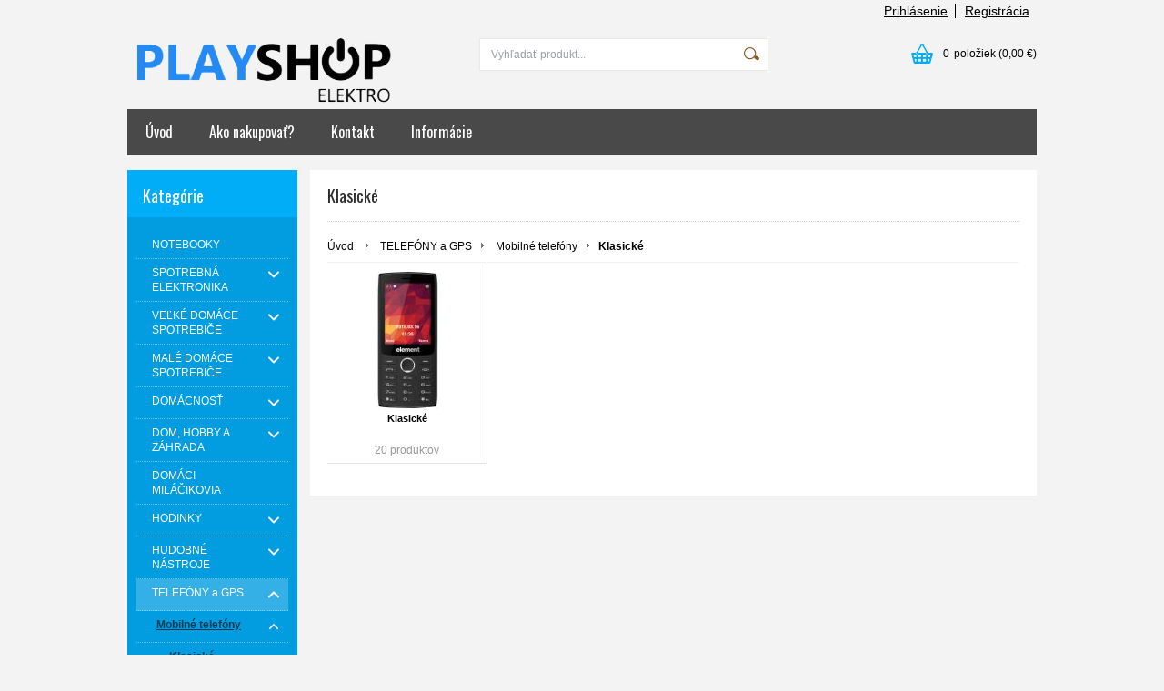

--- FILE ---
content_type: text/html; charset=UTF-8
request_url: https://www.playshop.sk/kategoria/telefony-a-gps/mobilne-telefony/klasicke/
body_size: 43509
content:
<!DOCTYPE html PUBLIC "-//W3C//DTD XHTML 1.0 Transitional//EN" "http://www.w3.org/TR/xhtml1/DTD/xhtml1-transitional.dtd">
<html xmlns="http://www.w3.org/1999/xhtml" xml:lang="sk" lang="sk">
<head>
	<title>Playshop - TELEFÓNY a GPS - Mobilné telefóny - Klasické</title>
	<meta http-equiv="Content-Type" content="text/html; charset=utf-8" />		<meta name="author" content="Playshop" />	<meta name="generator" content="Atomer.sk" />	
	<meta name="keywords" lang="sk" content="" />            <meta name="robots" content="index, follow" /><meta property="og:site_name" content="Playshop" />
<meta property="og:title" content="Playshop - TELEFÓNY a GPS - Mobilné telefóny - Klasické" />
<meta property="og:image" content="https://www.playshop.sk/user/25941/upload/category/resized/1085172_230-230.jpg?v=1652644907" /><link rel="stylesheet" type="text/css" href="/user/25941/app-3701195613.css?v=1669103607" />
	<link rel="stylesheet" type="text/css" href="/layouts/default/css/own_design_css.php?v=1602496595" />
	<script type="text/javascript">
		/* <![CDATA[ */
		var absolutCesta = '/';
		var vypredane = '100424';
		var skladom = '100425';
		var okno_vyska, okno_sirka;
		var imgCesta = 'user%2F25941%2Fupload%2Fstuff%2F';
		var nulova_cena_zobrazit_kupit = '0';
		var defaultnyVyrazVoVyhladavani = 'Vyhľadať produkt...';
		            var ZMEN_OBRAZOK_VARIANTU = true;
                            var ZOOMOVANIE_DETAIL = false;
				/* ]]> */
	</script>
	<script type="text/javascript" src="/user/25941/app-2018054489.js?v=1762338757"></script>
<script type="text/javascript">
	/* <![CDATA[ */
	var vyrobca_prelozeny = 'vyrobca';
	/* ]]> */
</script>	<script type="text/javascript" src="/layouts/default/javascript/js_hlasky.php?v=1421142972"></script>
<script type="text/javascript">
	/* <![CDATA[ */
	$(document).ready(function(){
		startCheckPhone('tbPhone');
		//startCheckPhone('tbDPhone');
		//startCheckPhone('tbFPhone');
	});
	// Ak nemam pole s cislom tak je kontrola v poriadku
	function startCheckPhone(id_element) {
		if (!id_element) return true;
		var obj = $(document).find('#'+id_element);
		if (obj.length == 0) return true;
		if (obj.val() == '') {
			obj.val('+421');
		}
		$(obj).attr('autocomplete','off');
		$(obj).keyup(function() {
			checkPhoneMessage(obj,checkPhoneNumber(obj.val()));
		});
		$(obj).change(function() {
			checkPhoneMessage(obj,checkPhoneNumber(obj.val()));
		});
		$(obj).keyup();
	}
	function checkPhoneNumber(number) {
		var regexp = /^\+[0-9]{12}$/;
		if (number && regexp.test(number)) {
			return true;
		}				
		return false;
	}
	function checkPhoneMessage(obj,check) {
		if (!obj || obj.length == 0) return;
		var parent = $(obj).closest("tr");
		var msg = $('.phoneCMsg');
		var txt = '<tr class="phoneCMsg" style="color:red;"><td></td><td >Číslo pre zaslanie SMS prosím napíšte v správnom formáte +4219XXYYYYYY</td></tr>';
		if (!check && msg.length == 0) {
			parent.before(txt);
		} else if (check && msg.length) {
			msg.remove();
		}						
	}
	/* ]]> */
</script>
<script type="text/javascript">
	AtomerApp.text = {
		buttonIntoCardLoader: 'Pridávam',
		buttonIntoCardDone: 'Ďakujeme',
		packetaDeliveryPlaceDefaultText: 'Prosím vyberte si <a href="#">miesto vydania tovaru</a>'
	};
</script>	<script type="text/javascript">
		$(function() {
			// potrebne premenne pre JS funkciu zmenVelkostObrazka()
			// aktualna sira a vyska okna pri nacitani stranky
			okno_sirka = $(window).width();
			okno_vyska = $(window).height();			
			try {
				// inicializacia lightBox-u
				//$('#img a, .galeria a.gal').lightBox();
				$('#img a').lightBox();
				$('#tabObrazkyStred a.gal').lightBox();
				//$('a.gal').lightBox();
				$('a[rel="lightbox"]').lightBox();

				$(".tabs").tabs();
			} catch( err ) { }
		});
	</script>
<script type="text/javascript">
	/* <![CDATA[ */
	function checkCountInsertedIntoBasket(pocet_na_sklade, pocet_v_kosiku, element_pocet) {	
		/*	
		 *	potvrdenieVlozeniaDoKosikaRozsirene
			*  - Ak nemam udany pocet, ktory sa ma vlozit do kosika potvrdenie je vybavene kladne
			*/
		if (element_pocet === 1) {
			var pocet_objednat = 1;
		} else {
			var pocet_objednat = element_pocet.val();
		}			
		pocet_na_sklade = parseInt(pocet_na_sklade);
		if (!pocet_v_kosiku) pocet_v_kosiku = 0;
		pocet_v_kosiku = parseInt(pocet_v_kosiku);

		pocet_objednat = parseInt(pocet_objednat);

		//if (pocet_na_sklade == 0 || pocet_objednat < 1) return true;	

		if ((pocet_objednat+pocet_v_kosiku) > pocet_na_sklade) {

			var ostalo_na_sklade = pocet_na_sklade - pocet_v_kosiku;
			var rozdiel = 0;
			if (ostalo_na_sklade < 1) {
				ostalo_na_sklade = 0;
			} else {
				rozdiel = ostalo_na_sklade;
				element_pocet.val(rozdiel);
			}
			
			var hlaska = "";
			// Hlaska ak mam uz tovar v kosiku
			if (pocet_v_kosiku > 0) {
				hlaska = 'Kupujete si tovar vo väčšom počte, ako máme na sklade.';
				hlaska += "\n"+'Z tohto produktu máte vo Vašom košíku '+pocet_v_kosiku+'ks.';
				if (rozdiel == 0) {
					hlaska += "\n"+'Z dôvodu nedostatku produktu na sklade sa do Vášho košíka produkt nevloží.';
				} else {
					hlaska += "\n"+'Z dôvodu nedostatku produktu na sklade sa do Vášho košíka vloží z tohto produktu iba '+rozdiel+'ks';
				}
			} else {
				// Hlaska ak tovar nemam este v kosiku
				hlaska = 'Kupujete si tovar vo väčšom počte, ako máme na sklade.';
				if (rozdiel == 0) {
					hlaska += "\n"+'Z dôvodu nedostatku produktu na sklade sa do Vášho košíka produkt nevloží.';
				} else {
					hlaska += "\n"+'Z dôvodu nedostatku produktu na sklade sa do Vášho košíka vloží z tohto produktu iba '+rozdiel+'ks';
				}

			}
			alert(hlaska);
			return false;
		}
		return true;
	}
	
	/**
	 * pre vkladanie do kosika cez enter nad textboxom (detail tovaru)
	 */
	function checkCountInsertedIntoBasketEnterPress(e, pocet_na_sklade, pocet_v_kosiku, element_pocet) {
		
		var key=e.keyCode || e.which;
		if (key==13){
			checkCountInsertedIntoBasket(pocet_na_sklade, pocet_v_kosiku, element_pocet);
		} else {
			return true;
		}
	}
	
	/**
	* overenie upravy poctu ks v kosiku po entery
	* handleKeyPressRozsirene
	*/
	function checkCountInsertedIntoBasketKeyPress(e, pocet_na_sklade, pocet_v_kosiku, element_pocet) {

		var key=e.keyCode || e.which;
		if (key==13){

			var pocet_objednat = element_pocet.val();
			pocet_objednat = parseInt(pocet_objednat);
			pocet_na_sklade = parseInt(pocet_na_sklade);
			if (!pocet_v_kosiku) pocet_v_kosiku = 0;
			pocet_v_kosiku = parseInt(pocet_v_kosiku);

			if (pocet_na_sklade == 0) return false;
			if (pocet_objednat < 1) return true;

			if ((pocet_objednat) > pocet_na_sklade) {
				element_pocet.val(pocet_na_sklade);

				var rozdiel = 0;
				rozdiel = pocet_objednat - pocet_na_sklade;

				var hlaska = "";
				if (pocet_v_kosiku > 0) {
					rozdiel = (pocet_na_sklade-pocet_v_kosiku);
					if (rozdiel < 0) {
						rozdiel = 0;
					}
					hlaska = 'Kupujete si tovar vo väčšom počte, ako máme na sklade.';
					hlaska += "\n"+'Z tohto produktu máte vo Vašom košíku '+pocet_v_kosiku+'ks.';
					if (rozdiel == 0) {
						hlaska += "\n"+'Z dôvodu nedostatku produktu na sklade sa do Vášho košíka produkt nevloží.';
					} else {
						hlaska += "\n"+'Z dôvodu nedostatku produktu na sklade sa do Vášho košíka vloží z tohto produktu iba '+rozdiel+'ks';
					}
				}
				alert(hlaska);					
			}
			return true;

			if ((pocet_objednat+pocet_v_kosiku) > pocet_na_sklade) {

				var ostalo_na_sklade = pocet_na_sklade - pocet_v_kosiku;
				var rozdiel = 0;
				if (ostalo_na_sklade < 1) {
					ostalo_na_sklade = 0;
				} else {
					rozdiel = ostalo_na_sklade;
					element_pocet.val(rozdiel);
				}
				
				var hlaska = "";
				// Hlaska ak mam uz tovar v kosiku
				if (pocet_v_kosiku > 0) {
					hlaska = 'Kupujete si tovar vo väčšom počte, ako máme na sklade.';
					hlaska += "\n"+'Z tohto produktu máte vo Vašom košíku '+pocet_v_kosiku+'ks.';
					if (rozdiel == 0) {
						hlaska += "\n"+'Z dôvodu nedostatku produktu na sklade sa do Vášho košíka produkt nevloží.';
					} else {
						hlaska += "\n"+'Z dôvodu nedostatku produktu na sklade sa do Vášho košíka vloží z tohto produktu iba '+rozdiel+'ks';
					}
				} else {
					// Hlaska ak tovar nemam este v kosiku
					hlaska = 'Kupujete si tovar vo väčšom počte, ako máme na sklade.';
					if (rozdiel == 0) {
						hlaska += "\n"+'Z dôvodu nedostatku produktu na sklade sa do Vášho košíka produkt nevloží.';
					} else {
						hlaska += "\n"+'Z dôvodu nedostatku produktu na sklade sa do Vášho košíka vloží z tohto produktu iba '+rozdiel+'ks';
					}
				}
				alert(hlaska);
				return false;
			}

			return true;
			if (!checkCountInsertedIntoBasket(pocet_na_sklade, pocet_v_kosiku, element_pocet)) {
				var ostava = pocet_na_sklade - pocet_v_kosiku;
				if (ostava < 1) ostava = 0;
				if (pocet_na_sklade == 0 || ostava == 0) {
					element_pocet.val(pocet_v_kosiku);
					return false; 
				}
			}
		}
		return true;
	}

	var stuffActualCountCheck = function(idStuff, added, callback, params) {
		var data = {
			'getItemActualCountCheck':1,
			id: idStuff,
			'value': added,
			'params': {}
		};
		if (params) {
			data.params = params;
		}
		$.ajax({
			type: "GET",
			url: absolutCesta+'ajax.php',
			data: data,
			dataType: 'json',
			success: function(response) {
				if (callback) {
					callback.call(null, response);
				}
			}
		});
	};
	var stuffActualCountCheckProccess = function(response, form, input, callbacks) {
		let onPositiveResponse = null,
			doAction = function() {
				if(onPositiveResponse) {
					if (callbacks && callbacks.onSuccess) {
						callbacks.onSuccess.call(null);
					}
					onPositiveResponse.call(null);
				} else {
					if (callbacks && callbacks.onError) {
						callbacks.onError.call(null);
					}
				}
			};
		if (form && response && response.result) {
			onPositiveResponse = function() {
				form.addClass('doSubmit');
				form.submit();
			};
		}
		if (input && response && response.order_less) {
			input.val(response.order_less);
		}
		if (response && response.messages) {
			var isNewInsertMethod = $('.kosik.novyKosik419').length ? true : false;
			if (isNewInsertMethod) {
				AlertWindow.info({
					content: response.messages.join("<br/>"),
					size: 'auto',
					onClose: function() {
						doAction();
					}
				});
			} else {
				alert(response.messages.join("\n"));
				doAction();
			}
		} else {
			doAction();
		}
	};
	/* ]]> */
	$(document).ready(function() {
		$(document).delegate('form.tovar_uprav.doCheck', 'submit', function() {
			var $form = $(this),
				idStuff = $form.find('input[name=id_tovar_akcia]').val(),
				$input = $form.find('input[name=novyPocet]'),
				value = $input.val();

			if ($form.hasClass('doSubmit')) {
				$form.removeClass('doSubmit');
				return true;
			}

			stuffActualCountCheck(idStuff, value, function(response){
				stuffActualCountCheckProccess(response, $form, $input);
			}, {'noBucket' : 1});
			return false;
		});
	});
</script>
	<link rel="shortcut icon" type="image/x-icon" href="/user/25941/upload/favicon.jpg?1514457279" />
	<link rel="icon" type="image/ico" href="/user/25941/upload/favicon.jpg?1514457279" /> 			<meta name="viewport" content="width=device-width, initial-scale=1">
			<link rel="stylesheet" type="text/css" href="/layouts/chromium/css/responsive.css?v=1669103551" media="all" /></head>
<body onload="helpInit();" class="" data-id-template="28" data-id-group="3">	<div id="fb-root"></div>
	<script type="text/javascript">
	/* <![CDATA[ */
		(function(d, s, id) {
		var js, fjs = d.getElementsByTagName(s)[0];
		if (d.getElementById(id)) {return;}
		js = d.createElement(s); js.id = id;
		js.src = "//connect.facebook.net/sk_SK/all.js#xfbml=1";
		fjs.parentNode.insertBefore(js, fjs);
	  }(document, 'script', 'facebook-jssdk'));
	/* ]]> */
	</script>
<!--[if lte IE 6]><script src="layouts/default/javascript/ie6.js"></script><script>window.onload=function(){e("layouts/default/javascript/ie6/")}</script><![endif]--><div id="helpbox"></div><div id="main">
	<div class="pomocna"></div>
	<div class="obal">
		<div class="hlavicka">
			<div class="hlavicka_prihlasenie">						<div class="odhlasovaci_formular">
							<div class="ucetLinky">
								<a href="/prihlasenie/" id="loginLink"  rel="nofollow">Prihlásenie</a>
								<a href="/registracia/" class="reg " rel="nofollow">Registrácia</a>
							</div>
						</div>				<div class="endfloat"></div>
			</div>
			<div class="hlavicka_vrch">
				<div class="logoKlik">
					<a href="/">							<img src="/user/25941/upload/logo.jpg?v=1514463058" alt="Playshop" />					</a>
				</div>					<div class="vyhladavanie">	<form action="/vyhladavanie/" method="get">
		<div id="vyhladavanie">			<input type="text" class="textbox" name="search" value="Vyhľadať produkt..." onfocus="if(this.value=='Vyhľadať produkt...')this.value=''" onblur="if(this.value=='')this.value='Vyhľadať produkt...'" />
			<input type="submit" class="button" onmouseover="buttonClass(this)" onmouseout="buttonClass(this)" value="" />
		</div>
	</form>					</div><div class="kosik novyKosik419">
	<a href="/nakupny-kosik/" rel="nofollow" title="vstúpiť do košíka">
        <span class="pocet">0</span><span class="poloziek">položiek</span>
        <span>(0,00 €)</span>
	</a>
</div>				<div class="endfloat"></div>
			</div>
			<div class="hlavicka_spodok">					<a class="btnHlavneMenu">
						<span></span>
						<span></span>
						<span></span>
					</a>
					<ul id="hlavneMenu">			
		<li class="first">
			<a  href="/uvod/">Úvod</a>		</li>			<li class="separator">&nbsp;</li>			
		<li >
			<a  href="/ako-nakupovat/">Ako nakupovať?</a>		</li>			<li class="separator">&nbsp;</li>			
		<li >
			<a  href="/kontakt/">Kontakt</a>						<ul class="po_up_menu uroven1">			
		<li class="uroven1 first">
			<a class="uroven1" href="/kontakt/obchodne-podmienky/">Obchodné podmienky</a>		</li>						</ul>		</li>			<li class="separator">&nbsp;</li>			
		<li class="last">
			<a  href="/informacie/">Informácie</a>		</li>						<li class="endfloat"></li>
					</ul>
					<div class="endfloat"></div>				<div class="endfloat"></div>
			</div>
            <div class="hlavicka_pomocna">            </div>
		</div>
		<div class="stred">
			<div class="stred_vnutro">
				<div class="stred_obsah">
					<div class="lavaStrana">							<div class="box kategorie">
								<span class="nadpis">
									Kategórie									<span class="holder">
										<span>&nbsp;</span>
										<span>&nbsp;</span>
										<span>&nbsp;</span>
									</span>
								</span>
								<div class="nadpis_bottom"></div><ul class="kategorie0">	<li  class='cat_999103 first'><a href="/kategoria/notebooky/">
	<strong>NOTEBOOKY</strong></a></li>
<li  class='cat_946792 sub_sec rolled_up'><a href="/kategoria/spotrebna-elektronika/">
	<strong>SPOTREBNÁ ELEKTRONIKA</strong>		<span class="rollHandler rollOutHandler packed"></span></a><ul class="kategorie1">	<li  class='cat_817382 first sub_sec rolled_down def'><a href="/kategoria/spotrebna-elektronika/televizory/">
	<strong>Televízory</strong>		<span class="rollHandler rollOutHandler expanded"></span></a><ul class="kategorie2">	<li  class='cat_836078 first'><a href="/kategoria/spotrebna-elektronika/televizory/dialkove-ovladace/">
	<strong>Diaľkové ovládače</strong></a></li>
<li  class='cat_852780'><a href="/kategoria/spotrebna-elektronika/televizory/av-prislusenstvo/">
	<strong>AV Príslušenstvo</strong></a></li>
<li  class='cat_818180'><a href="/kategoria/spotrebna-elektronika/televizory/drziaky-a-stojany-na-tv-a-monitory/">
	<strong>Držiaky a stojany na TV a monitory</strong></a></li>
<li  class='cat_1085885 sub_sec rolled_up'><a href="/kategoria/spotrebna-elektronika/televizory/tv-led-oled-32/">
	<strong>TV LED/OLED 32''</strong>		<span class="rollHandler rollOutHandler packed"></span></a><ul class="kategorie3">	<li  class='cat_1085886 first'><a href="/kategoria/spotrebna-elektronika/televizory/tv-led-oled-32/tv-led-32/">
	<strong>TV LED 32''</strong></a></li>
</ul>
</li>
<li  class='cat_1085965 sub_sec rolled_up'><a href="/kategoria/spotrebna-elektronika/televizory/tv-led-oled-55-58/">
	<strong>TV LED/OLED 55-58''</strong>		<span class="rollHandler rollOutHandler packed"></span></a><ul class="kategorie3">	<li  class='cat_1085966 first'><a href="/kategoria/spotrebna-elektronika/televizory/tv-led-oled-55-58/tv-led-55/">
	<strong>TV LED 55''</strong></a></li>
<li  class='cat_1086125 last'><a href="/kategoria/spotrebna-elektronika/televizory/tv-led-oled-55-58/tv-led-58/">
	<strong>TV LED 58''</strong></a></li>
</ul>
</li>
<li  class='cat_1085998 sub_sec rolled_up'><a href="/kategoria/spotrebna-elektronika/televizory/tv-led-oled-37-43/">
	<strong>TV LED/OLED 37-43''</strong>		<span class="rollHandler rollOutHandler packed"></span></a><ul class="kategorie3">	<li  class='cat_1085999 first'><a href="/kategoria/spotrebna-elektronika/televizory/tv-led-oled-37-43/tv-led-43/">
	<strong>TV LED 43''</strong></a></li>
<li  class='cat_1086064 last'><a href="/kategoria/spotrebna-elektronika/televizory/tv-led-oled-37-43/tv-led-40/">
	<strong>TV LED 40''</strong></a></li>
</ul>
</li>
<li  class='cat_1086014 sub_sec rolled_up'><a href="/kategoria/spotrebna-elektronika/televizory/tv-led-oled-do-24/">
	<strong>TV LED/OLED do 24''</strong>		<span class="rollHandler rollOutHandler packed"></span></a><ul class="kategorie3">	<li  class='cat_1086015 first'><a href="/kategoria/spotrebna-elektronika/televizory/tv-led-oled-do-24/tv-led-24/">
	<strong>TV LED 24''</strong></a></li>
<li  class='cat_1086048'><a href="/kategoria/spotrebna-elektronika/televizory/tv-led-oled-do-24/tv-led-19/">
	<strong>TV LED 19''</strong></a></li>
<li  class='cat_1086071 last'><a href="/kategoria/spotrebna-elektronika/televizory/tv-led-oled-do-24/tv-led-22/">
	<strong>TV LED 22''</strong></a></li>
</ul>
</li>
<li  class='cat_1086069 sub_sec rolled_up'><a href="/kategoria/spotrebna-elektronika/televizory/tv-led-oled-60-65/">
	<strong>TV LED/OLED 60-65''</strong>		<span class="rollHandler rollOutHandler packed"></span></a><ul class="kategorie3">	<li  class='cat_1086070 first'><a href="/kategoria/spotrebna-elektronika/televizory/tv-led-oled-60-65/tv-led-65/">
	<strong>TV LED 65''</strong></a></li>
</ul>
</li>
<li  class='cat_1086076 sub_sec rolled_up'><a href="/kategoria/spotrebna-elektronika/televizory/tv-led-oled-50-54/">
	<strong>TV LED/OLED 50-54''</strong>		<span class="rollHandler rollOutHandler packed"></span></a><ul class="kategorie3">	<li  class='cat_1086077 first'><a href="/kategoria/spotrebna-elektronika/televizory/tv-led-oled-50-54/tv-led-50/">
	<strong>TV LED 50''</strong></a></li>
</ul>
</li>
<li  class='cat_1086101 last sub_sec rolled_up'><a href="/kategoria/spotrebna-elektronika/televizory/tv-led-oled-70-88/">
	<strong>TV LED/OLED 70-88''</strong>		<span class="rollHandler rollOutHandler packed"></span></a><ul class="kategorie3">	<li  class='cat_1086102 first'><a href="/kategoria/spotrebna-elektronika/televizory/tv-led-oled-70-88/tv-led-85/">
	<strong>TV LED 85''</strong></a></li>
</ul>
</li>
</ul>
</li>
<li  class='cat_817442 sub_sec rolled_up'><a href="/kategoria/spotrebna-elektronika/audio-video/">
	<strong>Audio - Video</strong>		<span class="rollHandler rollOutHandler packed"></span></a><ul class="kategorie2">	<li  class='cat_817443 first sub_sec rolled_up'><a href="/kategoria/spotrebna-elektronika/audio-video/audiosystemy/">
	<strong>Audiosystémy</strong>		<span class="rollHandler rollOutHandler packed"></span></a><ul class="kategorie3">	<li  class='cat_1085664 first'><a href="/kategoria/spotrebna-elektronika/audio-video/audiosystemy/minisystemy/">
	<strong>Minisystémy</strong></a></li>
<li  class='cat_1085863'><a href="/kategoria/spotrebna-elektronika/audio-video/audiosystemy/bezdrotove-audio-systemy/">
	<strong>Bezdrôtové audio systémy</strong></a></li>
<li  class='cat_1085869 last'><a href="/kategoria/spotrebna-elektronika/audio-video/audiosystemy/mikrosystemy/">
	<strong>Mikrosystémy</strong></a></li>
</ul>
</li>
<li  class='cat_817454 sub_sec rolled_up'><a href="/kategoria/spotrebna-elektronika/audio-video/bezdrotove-reproduktory/">
	<strong>Bezdrôtové reproduktory</strong>		<span class="rollHandler rollOutHandler packed"></span></a><ul class="kategorie3">	<li  class='cat_1085675 first'><a href="/kategoria/spotrebna-elektronika/audio-video/bezdrotove-reproduktory/bezdrotove-reproduktory/">
	<strong>Bezdrôtové reproduktory</strong></a></li>
</ul>
</li>
<li  class='cat_905587'><a href="/kategoria/spotrebna-elektronika/audio-video/dvd-a-blu-ray/">
	<strong>DVD a Blu-ray</strong></a></li>
<li  class='cat_817452 sub_sec rolled_down def'><a href="/kategoria/spotrebna-elektronika/audio-video/gramofony/">
	<strong>Gramofóny</strong>		<span class="rollHandler rollOutHandler expanded"></span></a><ul class="kategorie3">	<li  class='cat_1086024 first'><a href="/kategoria/spotrebna-elektronika/audio-video/gramofony/gramofony/">
	<strong>Gramofóny</strong></a></li>
</ul>
</li>
<li  class='cat_963218'><a href="/kategoria/spotrebna-elektronika/audio-video/mikrofony/">
	<strong>Mikrofóny</strong></a></li>
<li  class='cat_833931'><a href="/kategoria/spotrebna-elektronika/audio-video/mp3-mp4-prehravace/">
	<strong>MP3/ MP4 prehrávače</strong></a></li>
<li  class='cat_905755 sub_sec rolled_up'><a href="/kategoria/spotrebna-elektronika/audio-video/prenosne-audio/">
	<strong>Prenosné audio</strong>		<span class="rollHandler rollOutHandler packed"></span></a><ul class="kategorie3">	<li  class='cat_905756 first'><a href="/kategoria/spotrebna-elektronika/audio-video/prenosne-audio/prenosne-audio/">
	<strong>Prenosné audio</strong></a></li>
<li  class='cat_817455 last'><a href="/kategoria/spotrebna-elektronika/audio-video/prenosne-audio/radioprijimace-a-radiobudiky/">
	<strong>Rádioprijímače a rádiobudíky</strong></a></li>
</ul>
</li>
<li  class='cat_817453'><a href="/kategoria/spotrebna-elektronika/audio-video/reprosustavy-a-reproduktory/">
	<strong>Reprosústavy a reproduktory</strong></a></li>
<li  class='cat_905680'><a href="/kategoria/spotrebna-elektronika/audio-video/soundbary/">
	<strong>Soundbary</strong></a></li>
<li  class='cat_1085066 sub_sec rolled_up'><a href="/kategoria/spotrebna-elektronika/audio-video/mp3-mp4-prehravace/">
	<strong>MP3/MP4 prehrávače</strong>		<span class="rollHandler rollOutHandler packed"></span></a><ul class="kategorie3">	<li  class='cat_1085067 first'><a href="/kategoria/spotrebna-elektronika/audio-video/mp3-mp4-prehravace/mp3-mp4-prehravace/">
	<strong>MP3/MP4 prehrávače</strong></a></li>
</ul>
</li>
<li  class='cat_1085081 sub_sec rolled_up'><a href="/kategoria/spotrebna-elektronika/audio-video/ostatne-audio/">
	<strong>Ostatné audio</strong>		<span class="rollHandler rollOutHandler packed"></span></a><ul class="kategorie3">	<li  class='cat_1085082 first'><a href="/kategoria/spotrebna-elektronika/audio-video/ostatne-audio/ostatne-audio-pristroje/">
	<strong>Ostatné audio prístroje</strong></a></li>
</ul>
</li>
<li  class='cat_1085553 sub_sec rolled_up'><a href="/kategoria/spotrebna-elektronika/audio-video/radiobudiky/">
	<strong>Rádiobudíky</strong>		<span class="rollHandler rollOutHandler packed"></span></a><ul class="kategorie3">	<li  class='cat_1085554 first'><a href="/kategoria/spotrebna-elektronika/audio-video/radiobudiky/radiobudiky/">
	<strong>Rádiobudíky</strong></a></li>
</ul>
</li>
<li  class='cat_1085621 sub_sec rolled_up'><a href="/kategoria/spotrebna-elektronika/audio-video/diktafony/">
	<strong>Diktafóny</strong>		<span class="rollHandler rollOutHandler packed"></span></a><ul class="kategorie3">	<li  class='cat_1085622 first'><a href="/kategoria/spotrebna-elektronika/audio-video/diktafony/diktafony/">
	<strong>Diktafóny</strong></a></li>
</ul>
</li>
<li  class='cat_1085634 sub_sec rolled_up'><a href="/kategoria/spotrebna-elektronika/audio-video/dvd/">
	<strong>DVD</strong>		<span class="rollHandler rollOutHandler packed"></span></a><ul class="kategorie3">	<li  class='cat_1085635 first'><a href="/kategoria/spotrebna-elektronika/audio-video/dvd/prenosne-dvd-prehravace/">
	<strong>Prenosné DVD prehrávače</strong></a></li>
<li  class='cat_1085853 last'><a href="/kategoria/spotrebna-elektronika/audio-video/dvd/stolne-dvd-prehravace/">
	<strong>Stolné DVD prehrávače</strong></a></li>
</ul>
</li>
<li  class='cat_1085806 sub_sec rolled_up'><a href="/kategoria/spotrebna-elektronika/audio-video/radia-a-radiomagnetofony/">
	<strong>Rádiá a rádiomagnetofóny</strong>		<span class="rollHandler rollOutHandler packed"></span></a><ul class="kategorie3">	<li  class='cat_1085807 first'><a href="/kategoria/spotrebna-elektronika/audio-video/radia-a-radiomagnetofony/radiomagnetofony/">
	<strong>Rádiomagnetofóny</strong></a></li>
<li  class='cat_1085871'><a href="/kategoria/spotrebna-elektronika/audio-video/radia-a-radiomagnetofony/osobne-radia/">
	<strong>Osobné rádiá</strong></a></li>
<li  class='cat_1086033 last'><a href="/kategoria/spotrebna-elektronika/audio-video/radia-a-radiomagnetofony/internetove-radia/">
	<strong>Internetové rádiá</strong></a></li>
</ul>
</li>
<li  class='cat_1085858 sub_sec rolled_up'><a href="/kategoria/spotrebna-elektronika/audio-video/blu-ray/">
	<strong>Blu-ray</strong>		<span class="rollHandler rollOutHandler packed"></span></a><ul class="kategorie3">	<li  class='cat_1085859 first'><a href="/kategoria/spotrebna-elektronika/audio-video/blu-ray/stolne-blu-ray-prehravace/">
	<strong>Stolné Blu-ray prehrávače</strong></a></li>
</ul>
</li>
<li  class='cat_1085971 sub_sec rolled_up'><a href="/kategoria/spotrebna-elektronika/audio-video/receivery/">
	<strong>Receivery</strong>		<span class="rollHandler rollOutHandler packed"></span></a><ul class="kategorie3">	<li  class='cat_1085972 first'><a href="/kategoria/spotrebna-elektronika/audio-video/receivery/receivery/">
	<strong>Receivery</strong></a></li>
</ul>
</li>
<li  class='cat_1086021 sub_sec rolled_up'><a href="/kategoria/spotrebna-elektronika/audio-video/reprosustavy/">
	<strong>Reprosústavy</strong>		<span class="rollHandler rollOutHandler packed"></span></a><ul class="kategorie3">	<li  class='cat_1086022 first'><a href="/kategoria/spotrebna-elektronika/audio-video/reprosustavy/reproduktory/">
	<strong>Reproduktory</strong></a></li>
</ul>
</li>
<li  class='cat_1086058 sub_sec rolled_up'><a href="/kategoria/spotrebna-elektronika/audio-video/domace-kino/">
	<strong>Domáce kino</strong>		<span class="rollHandler rollOutHandler packed"></span></a><ul class="kategorie3">	<li  class='cat_1086059 first'><a href="/kategoria/spotrebna-elektronika/audio-video/domace-kino/dom-kina-bez-mechaniky/">
	<strong>Dom. kiná bez mechaniky</strong></a></li>
<li  class='cat_1086067 last'><a href="/kategoria/spotrebna-elektronika/audio-video/domace-kino/domace-kina-s-blu-ray/">
	<strong>Domáce kiná s Blu-ray</strong></a></li>
</ul>
</li>
<li  class='cat_1086078 sub_sec rolled_up'><a href="/kategoria/spotrebna-elektronika/audio-video/mm-centra/">
	<strong>MM centrá</strong>		<span class="rollHandler rollOutHandler packed"></span></a><ul class="kategorie3">	<li  class='cat_1086079 first'><a href="/kategoria/spotrebna-elektronika/audio-video/mm-centra/mm-centra/">
	<strong>MM centrá</strong></a></li>
</ul>
</li>
<li  class='cat_1086110 last sub_sec rolled_up'><a href="/kategoria/spotrebna-elektronika/audio-video/prislusenstvo-audio/">
	<strong>Príslušenstvo audio</strong>		<span class="rollHandler rollOutHandler packed"></span></a><ul class="kategorie3">	<li  class='cat_1086111 first'><a href="/kategoria/spotrebna-elektronika/audio-video/prislusenstvo-audio/ostatne-audio-prislusenstvo/">
	<strong>Ostatné audio príslušenstvo</strong></a></li>
</ul>
</li>
</ul>
</li>
<li  class='cat_897195 sub_sec rolled_up'><a href="/kategoria/spotrebna-elektronika/foto-a-kamery/">
	<strong>Foto a kamery</strong>		<span class="rollHandler rollOutHandler packed"></span></a><ul class="kategorie2">	<li  class='cat_897196 first'><a href="/kategoria/spotrebna-elektronika/foto-a-kamery/digitalne-fotoramiky/">
	<strong>Digitálne fotorámiky</strong></a></li>
<li  class='cat_938927'><a href="/kategoria/spotrebna-elektronika/foto-a-kamery/foto-tasky-a-puzdra/">
	<strong>Foto tašky a puzdrá</strong></a></li>
<li  class='cat_897199'><a href="/kategoria/spotrebna-elektronika/foto-a-kamery/videokamery-a-fotoaparaty/">
	<strong>Videokamery a fotoaparáty</strong></a></li>
<li  class='cat_835443'><a href="/kategoria/spotrebna-elektronika/foto-a-kamery/prislusenstvo/">
	<strong>Príslušenstvo</strong></a></li>
<li  class='cat_1085606 sub_sec rolled_up'><a href="/kategoria/spotrebna-elektronika/foto-a-kamery/fotoramceky/">
	<strong>Fotorámčeky</strong>		<span class="rollHandler rollOutHandler packed"></span></a><ul class="kategorie3">	<li  class='cat_1085607 first'><a href="/kategoria/spotrebna-elektronika/foto-a-kamery/fotoramceky/fotoramceky/">
	<strong>Fotorámčeky</strong></a></li>
</ul>
</li>
<li  class='cat_1085698 sub_sec rolled_up'><a href="/kategoria/spotrebna-elektronika/foto-a-kamery/videokamery/">
	<strong>Videokamery</strong>		<span class="rollHandler rollOutHandler packed"></span></a><ul class="kategorie3">	<li  class='cat_1085699 first'><a href="/kategoria/spotrebna-elektronika/foto-a-kamery/videokamery/videokamery/">
	<strong>Videokamery</strong></a></li>
<li  class='cat_1085894'><a href="/kategoria/spotrebna-elektronika/foto-a-kamery/videokamery/outdoorove-kamery/">
	<strong>Outdoorové kamery</strong></a></li>
<li  class='cat_1086060 last'><a href="/kategoria/spotrebna-elektronika/foto-a-kamery/videokamery/kamery-do-auta/">
	<strong>Kamery do auta</strong></a></li>
</ul>
</li>
<li  class='cat_1085772 sub_sec rolled_up'><a href="/kategoria/spotrebna-elektronika/foto-a-kamery/kompaktne-fotoaparaty/">
	<strong>Kompaktné fotoaparáty</strong>		<span class="rollHandler rollOutHandler packed"></span></a><ul class="kategorie3">	<li  class='cat_1085773 first'><a href="/kategoria/spotrebna-elektronika/foto-a-kamery/kompaktne-fotoaparaty/kompaktne-fotoaparaty/">
	<strong>Kompaktné fotoaparáty</strong></a></li>
</ul>
</li>
<li  class='cat_1085933 sub_sec rolled_up'><a href="/kategoria/spotrebna-elektronika/foto-a-kamery/digitalne-zrkadlovky/">
	<strong>Digitálne zrkadlovky</strong>		<span class="rollHandler rollOutHandler packed"></span></a><ul class="kategorie3">	<li  class='cat_1085934 first'><a href="/kategoria/spotrebna-elektronika/foto-a-kamery/digitalne-zrkadlovky/digitalne-zrkadlovky/">
	<strong>Digitálne zrkadlovky</strong></a></li>
</ul>
</li>
<li  class='cat_1086062 last sub_sec rolled_up'><a href="/kategoria/spotrebna-elektronika/foto-a-kamery/kompakty-s-vymennymi-objektivmi/">
	<strong>Kompakty s výmennými objektívmi</strong>		<span class="rollHandler rollOutHandler packed"></span></a><ul class="kategorie3">	<li  class='cat_1086063 first'><a href="/kategoria/spotrebna-elektronika/foto-a-kamery/kompakty-s-vymennymi-objektivmi/kompakty-s-vymennymi-objektivmi/">
	<strong>Kompakty s výmennými objektívmi</strong></a></li>
</ul>
</li>
</ul>
</li>
<li  class='cat_822544 sub_sec rolled_up'><a href="/kategoria/spotrebna-elektronika/auto-moto/">
	<strong>AUTO-MOTO</strong>		<span class="rollHandler rollOutHandler packed"></span></a><ul class="kategorie2">	<li  class='cat_896895 first sub_sec rolled_up'><a href="/kategoria/spotrebna-elektronika/auto-moto/autodiely/">
	<strong>Autodiely</strong>		<span class="rollHandler rollOutHandler packed"></span></a><ul class="kategorie3">	<li  class='cat_896896 first'><a href="/kategoria/spotrebna-elektronika/auto-moto/autodiely/tazne-zariadenia/">
	<strong>Ťažné zariadenia</strong></a></li>
</ul>
</li>
<li  class='cat_822309'><a href="/kategoria/spotrebna-elektronika/auto-moto/autoradia/">
	<strong>Autorádia</strong></a></li>
<li  class='cat_896740'><a href="/kategoria/spotrebna-elektronika/auto-moto/autokozmetika/">
	<strong>Autokozmetika</strong></a></li>
<li  class='cat_833930'><a href="/kategoria/spotrebna-elektronika/auto-moto/alkoholtestery/">
	<strong>Alkoholtestery</strong></a></li>
<li  class='cat_822479'><a href="/kategoria/spotrebna-elektronika/auto-moto/autorepro/">
	<strong>Autorepro</strong></a></li>
<li  class='cat_822308'><a href="/kategoria/spotrebna-elektronika/auto-moto/fm-modulatory/">
	<strong>FM Modulátory</strong></a></li>
<li  class='cat_822545'><a href="/kategoria/spotrebna-elektronika/auto-moto/parkovacie-senzory-a-kamery/">
	<strong>Parkovacie senzory a kamery</strong></a></li>
<li  class='cat_835004'><a href="/kategoria/spotrebna-elektronika/auto-moto/prislusenstvo/">
	<strong>Príslušenstvo</strong></a></li>
<li  class='cat_933908'><a href="/kategoria/spotrebna-elektronika/auto-moto/iso-zasuvky/">
	<strong>ISO zásuvky</strong></a></li>
<li  class='cat_850939'><a href="/kategoria/spotrebna-elektronika/auto-moto/autoziarovky/">
	<strong>Autožiarovky</strong></a></li>
<li  class='cat_1068831'><a href="/kategoria/spotrebna-elektronika/auto-moto/autonabijacky/">
	<strong>Autonabíjačky</strong></a></li>
<li  class='cat_1071461 last'><a href="/kategoria/spotrebna-elektronika/auto-moto/autokamery/">
	<strong>Autokamery</strong></a></li>
</ul>
</li>
<li  class='cat_820210 sub_sec rolled_up'><a href="/kategoria/spotrebna-elektronika/energia/">
	<strong>Energia</strong>		<span class="rollHandler rollOutHandler packed"></span></a><ul class="kategorie2">	<li  class='cat_898174 first sub_sec rolled_up'><a href="/kategoria/spotrebna-elektronika/energia/adaptery/">
	<strong>Adaptéry</strong>		<span class="rollHandler rollOutHandler packed"></span></a><ul class="kategorie3">	<li  class='cat_1085053 first'><a href="/kategoria/spotrebna-elektronika/energia/adaptery/bateriove-redukcie/">
	<strong>Batériové redukcie</strong></a></li>
<li  class='cat_1085940'><a href="/kategoria/spotrebna-elektronika/energia/adaptery/sietove-adaptery-zdroje/">
	<strong>Sieťové adaptéry-zdroje</strong></a></li>
<li  class='cat_1086151 last'><a href="/kategoria/spotrebna-elektronika/energia/adaptery/cestovne-adaptery/">
	<strong>Cestovné adaptéry</strong></a></li>
</ul>
</li>
<li  class='cat_896451 sub_sec rolled_up'><a href="/kategoria/spotrebna-elektronika/energia/baterie/">
	<strong>Batérie</strong>		<span class="rollHandler rollOutHandler packed"></span></a><ul class="kategorie3">	<li  class='cat_834685 first sub_sec rolled_up'><a href="/kategoria/spotrebna-elektronika/energia/baterie/baterie-alkalicke/">
	<strong>Batérie alkalické</strong>		<span class="rollHandler rollOutHandler packed"></span></a><ul class="kategorie4">	<li  class='cat_834976 first'><a href="/kategoria/spotrebna-elektronika/energia/baterie/baterie-alkalicke/baterie-alkalicke-aa/">
	<strong>Batérie alkalické AA</strong></a></li>
<li  class='cat_834977'><a href="/kategoria/spotrebna-elektronika/energia/baterie/baterie-alkalicke/baterie-alkalicke-aaa/">
	<strong>Batérie alkalické AAA</strong></a></li>
<li  class='cat_834978 last'><a href="/kategoria/spotrebna-elektronika/energia/baterie/baterie-alkalicke/baterie-alkalicke-c-d-9v-blok/">
	<strong>Batérie alkalické C, D, 9V blok</strong></a></li>
</ul>
</li>
<li  class='cat_835444'><a href="/kategoria/spotrebna-elektronika/energia/baterie/baterie-gombikove/">
	<strong>Batérie gombíkové</strong></a></li>
<li  class='cat_835360 last'><a href="/kategoria/spotrebna-elektronika/energia/baterie/nabijacie-baterie/">
	<strong>Nabíjacie batérie</strong></a></li>
</ul>
</li>
<li  class='cat_834980 sub_sec rolled_up'><a href="/kategoria/spotrebna-elektronika/energia/nabijacky-accu/">
	<strong>Nabíjačky accu</strong>		<span class="rollHandler rollOutHandler packed"></span></a><ul class="kategorie3">	<li  class='cat_1085507 first'><a href="/kategoria/spotrebna-elektronika/energia/nabijacky-accu/nabijacky-accu-s-bateriami/">
	<strong>Nabíjačky accu s batériami</strong></a></li>
<li  class='cat_1085753 last'><a href="/kategoria/spotrebna-elektronika/energia/nabijacky-accu/nabijacky-accu/">
	<strong>Nabíjačky accu</strong></a></li>
</ul>
</li>
<li  class='cat_833971 sub_sec rolled_up'><a href="/kategoria/spotrebna-elektronika/energia/powerbanky/">
	<strong>Powerbanky</strong>		<span class="rollHandler rollOutHandler packed"></span></a><ul class="kategorie3">	<li  class='cat_960514 first'><a href="/kategoria/spotrebna-elektronika/energia/powerbanky/2-600mah/">
	<strong>2 600mAh</strong></a></li>
<li  class='cat_960508'><a href="/kategoria/spotrebna-elektronika/energia/powerbanky/4-000mah/">
	<strong>4 000mAh</strong></a></li>
<li  class='cat_960509'><a href="/kategoria/spotrebna-elektronika/energia/powerbanky/5-000mah/">
	<strong>5 000mAh</strong></a></li>
<li  class='cat_1000590'><a href="/kategoria/spotrebna-elektronika/energia/powerbanky/6000mah/">
	<strong>6000mAh</strong></a></li>
<li  class='cat_960510'><a href="/kategoria/spotrebna-elektronika/energia/powerbanky/8-000mah/">
	<strong>8 000mAh</strong></a></li>
<li  class='cat_960511 last'><a href="/kategoria/spotrebna-elektronika/energia/powerbanky/10-000mah/">
	<strong>10 000mAh</strong></a></li>
</ul>
</li>
<li  class='cat_1085073 sub_sec rolled_up'><a href="/kategoria/spotrebna-elektronika/energia/baterie-zinkove/">
	<strong>Batérie zinkové</strong>		<span class="rollHandler rollOutHandler packed"></span></a><ul class="kategorie3">	<li  class='cat_1085074 first'><a href="/kategoria/spotrebna-elektronika/energia/baterie-zinkove/baterie-zinkove/">
	<strong>Batérie zinkové</strong></a></li>
</ul>
</li>
<li  class='cat_1085076 sub_sec rolled_up'><a href="/kategoria/spotrebna-elektronika/energia/baterie-nimh/">
	<strong>Batérie NiMH</strong>		<span class="rollHandler rollOutHandler packed"></span></a><ul class="kategorie3">	<li  class='cat_1085077 first'><a href="/kategoria/spotrebna-elektronika/energia/baterie-nimh/baterie-nimh/">
	<strong>Batérie NiMh</strong></a></li>
</ul>
</li>
<li  class='cat_1085246 sub_sec rolled_up'><a href="/kategoria/spotrebna-elektronika/energia/baterie-hodinkove/">
	<strong>Batérie hodinkové</strong>		<span class="rollHandler rollOutHandler packed"></span></a><ul class="kategorie3">	<li  class='cat_1085247 first'><a href="/kategoria/spotrebna-elektronika/energia/baterie-hodinkove/baterie-hodinkove/">
	<strong>Batérie hodinkové</strong></a></li>
</ul>
</li>
<li  class='cat_1085278 sub_sec rolled_up'><a href="/kategoria/spotrebna-elektronika/energia/baterie-alkalicke/">
	<strong>Batérie alkalické</strong>		<span class="rollHandler rollOutHandler packed"></span></a><ul class="kategorie3">	<li  class='cat_1085279 first'><a href="/kategoria/spotrebna-elektronika/energia/baterie-alkalicke/baterie-alkalicke/">
	<strong>Batérie alkalické</strong></a></li>
</ul>
</li>
<li  class='cat_1085288 sub_sec rolled_up'><a href="/kategoria/spotrebna-elektronika/energia/baterie-gombikove/">
	<strong>Batérie gombíkové</strong>		<span class="rollHandler rollOutHandler packed"></span></a><ul class="kategorie3">	<li  class='cat_1085289 first'><a href="/kategoria/spotrebna-elektronika/energia/baterie-gombikove/baterie-mincove/">
	<strong>Batérie mincové</strong></a></li>
</ul>
</li>
<li  class='cat_1085668 sub_sec rolled_up'><a href="/kategoria/spotrebna-elektronika/energia/baterie-specialne/">
	<strong>Batérie špeciálne</strong>		<span class="rollHandler rollOutHandler packed"></span></a><ul class="kategorie3">	<li  class='cat_1085669 first'><a href="/kategoria/spotrebna-elektronika/energia/baterie-specialne/baterie-specialne/">
	<strong>Batérie špeciálne</strong></a></li>
</ul>
</li>
<li  class='cat_1085677 sub_sec rolled_up'><a href="/kategoria/spotrebna-elektronika/energia/litiove-baterie/">
	<strong>Lítiové batérie</strong>		<span class="rollHandler rollOutHandler packed"></span></a><ul class="kategorie3">	<li  class='cat_1085678 first'><a href="/kategoria/spotrebna-elektronika/energia/litiove-baterie/litiove-baterie/">
	<strong>Lítiové batérie</strong></a></li>
</ul>
</li>
<li  class='cat_1085818 last sub_sec rolled_up'><a href="/kategoria/spotrebna-elektronika/energia/power-bank/">
	<strong>Power bank</strong>		<span class="rollHandler rollOutHandler packed"></span></a><ul class="kategorie3">	<li  class='cat_1085819 first'><a href="/kategoria/spotrebna-elektronika/energia/power-bank/power-bank/">
	<strong>Power bank</strong></a></li>
</ul>
</li>
</ul>
</li>
<li  class='cat_946802 sub_sec rolled_up'><a href="/kategoria/spotrebna-elektronika/satelitny-a-pozemny-prijem/">
	<strong>Satelitný a pozemný príjem</strong>		<span class="rollHandler rollOutHandler packed"></span></a><ul class="kategorie2">	<li  class='cat_897186 first sub_sec rolled_up'><a href="/kategoria/spotrebna-elektronika/satelitny-a-pozemny-prijem/vonkajsie-anteny/">
	<strong>Vonkajšie antény</strong>		<span class="rollHandler rollOutHandler packed"></span></a><ul class="kategorie3">	<li  class='cat_1085856 first'><a href="/kategoria/spotrebna-elektronika/satelitny-a-pozemny-prijem/vonkajsie-anteny/vonkajsie-anteny/">
	<strong>Vonkajšie antény</strong></a></li>
</ul>
</li>
<li  class='cat_905676 sub_sec rolled_up'><a href="/kategoria/spotrebna-elektronika/satelitny-a-pozemny-prijem/paraboly/">
	<strong>Paraboly</strong>		<span class="rollHandler rollOutHandler packed"></span></a><ul class="kategorie3">	<li  class='cat_1085790 first'><a href="/kategoria/spotrebna-elektronika/satelitny-a-pozemny-prijem/paraboly/vonkajsie-paraboly/">
	<strong>Vonkajšie paraboly</strong></a></li>
</ul>
</li>
<li  class='cat_898175 sub_sec rolled_up'><a href="/kategoria/spotrebna-elektronika/satelitny-a-pozemny-prijem/konvertory-lnb/">
	<strong>Konvertory - LNB</strong>		<span class="rollHandler rollOutHandler packed"></span></a><ul class="kategorie3">	<li  class='cat_1085411 first'><a href="/kategoria/spotrebna-elektronika/satelitny-a-pozemny-prijem/konvertory-lnb/konvertory-lnb/">
	<strong>Konvertory - LNB</strong></a></li>
</ul>
</li>
<li  class='cat_817440'><a href="/kategoria/spotrebna-elektronika/satelitny-a-pozemny-prijem/satelitne-a-terestialne-prijimace/">
	<strong>Satelitné a terestiálne prijímače</strong></a></li>
<li  class='cat_836765'><a href="/kategoria/spotrebna-elektronika/satelitny-a-pozemny-prijem/antenne-zosilnovace-a-rozbocovace-napajace/">
	<strong>Anténne zosilňovače a rozbočovače,napájače</strong></a></li>
<li  class='cat_906383 sub_sec rolled_up'><a href="/kategoria/spotrebna-elektronika/satelitny-a-pozemny-prijem/moduly-a-karty/">
	<strong>Moduly a karty</strong>		<span class="rollHandler rollOutHandler packed"></span></a><ul class="kategorie3">	<li  class='cat_1085539 first'><a href="/kategoria/spotrebna-elektronika/satelitny-a-pozemny-prijem/moduly-a-karty/dekodovacie-karty/">
	<strong>Dekódovacie karty</strong></a></li>
<li  class='cat_1085890 last'><a href="/kategoria/spotrebna-elektronika/satelitny-a-pozemny-prijem/moduly-a-karty/dekodovacie-moduly/">
	<strong>Dekódovacie moduly</strong></a></li>
</ul>
</li>
<li  class='cat_836107 sub_sec rolled_up'><a href="/kategoria/spotrebna-elektronika/satelitny-a-pozemny-prijem/prislusenstvo-pre-sat-a-dvb-t/">
	<strong>Príslušenstvo pre SAT a DVB-T</strong>		<span class="rollHandler rollOutHandler packed"></span></a><ul class="kategorie3">	<li  class='cat_867218 first'><a href="/kategoria/spotrebna-elektronika/satelitny-a-pozemny-prijem/prislusenstvo-pre-sat-a-dvb-t/zasuvky/">
	<strong>Zásuvky</strong></a></li>
</ul>
</li>
<li  class='cat_836714 sub_sec rolled_up'><a href="/kategoria/spotrebna-elektronika/satelitny-a-pozemny-prijem/izbove-anteny/">
	<strong>Izbové antény</strong>		<span class="rollHandler rollOutHandler packed"></span></a><ul class="kategorie3">	<li  class='cat_1085831 first'><a href="/kategoria/spotrebna-elektronika/satelitny-a-pozemny-prijem/izbove-anteny/izbove-anteny/">
	<strong>Izbové antény</strong></a></li>
</ul>
</li>
<li  class='cat_1002109'><a href="/kategoria/spotrebna-elektronika/satelitny-a-pozemny-prijem/konzoly-montazny-material/">
	<strong>Konzoly,montážny materiál</strong></a></li>
<li  class='cat_1085708 sub_sec rolled_up'><a href="/kategoria/spotrebna-elektronika/satelitny-a-pozemny-prijem/prislusenstvo-sat-dvb-t/">
	<strong>Príslušenstvo SAT/DVB-T</strong>		<span class="rollHandler rollOutHandler packed"></span></a><ul class="kategorie3">	<li  class='cat_1085709 first'><a href="/kategoria/spotrebna-elektronika/satelitny-a-pozemny-prijem/prislusenstvo-sat-dvb-t/ostatne-sat-dvb-t-prislusenstvo/">
	<strong>Ostatné SAT/DVB-T príslušenstvo</strong></a></li>
</ul>
</li>
<li  class='cat_1085882 sub_sec rolled_up'><a href="/kategoria/spotrebna-elektronika/satelitny-a-pozemny-prijem/satelitne-prijimace/">
	<strong>Satelitné prijímače</strong>		<span class="rollHandler rollOutHandler packed"></span></a><ul class="kategorie3">	<li  class='cat_1085883 first'><a href="/kategoria/spotrebna-elektronika/satelitny-a-pozemny-prijem/satelitne-prijimace/satelitne-prijimace/">
	<strong>Satelitné prijímače</strong></a></li>
</ul>
</li>
<li  class='cat_1085967 sub_sec rolled_up'><a href="/kategoria/spotrebna-elektronika/satelitny-a-pozemny-prijem/dvb-t-prijimace/">
	<strong>DVB-T prijímače</strong>		<span class="rollHandler rollOutHandler packed"></span></a><ul class="kategorie3">	<li  class='cat_1085968 first'><a href="/kategoria/spotrebna-elektronika/satelitny-a-pozemny-prijem/dvb-t-prijimace/dvb-t-prijimace/">
	<strong>DVB-T prijímače</strong></a></li>
</ul>
</li>
<li  class='cat_1086108 last sub_sec rolled_up'><a href="/kategoria/spotrebna-elektronika/satelitny-a-pozemny-prijem/antenne-drziaky/">
	<strong>Anténne držiaky</strong>		<span class="rollHandler rollOutHandler packed"></span></a><ul class="kategorie3">	<li  class='cat_1086109 first'><a href="/kategoria/spotrebna-elektronika/satelitny-a-pozemny-prijem/antenne-drziaky/drziak-na-anteny/">
	<strong>Držiak na antény</strong></a></li>
</ul>
</li>
</ul>
</li>
<li  class='cat_836091 sub_sec rolled_up'><a href="/kategoria/spotrebna-elektronika/kable-a-konektory/">
	<strong>Káble a konektory</strong>		<span class="rollHandler rollOutHandler packed"></span></a><ul class="kategorie2">	<li  class='cat_836093 first'><a href="/kategoria/spotrebna-elektronika/kable-a-konektory/vga-dvi-hdmi-kable/">
	<strong>VGA, DVI, HDMI káble</strong></a></li>
<li  class='cat_837612'><a href="/kategoria/spotrebna-elektronika/kable-a-konektory/audio-video-kable/">
	<strong>Audio - video káble</strong></a></li>
<li  class='cat_897895'><a href="/kategoria/spotrebna-elektronika/kable-a-konektory/napajacie-kable-a-redukcie/">
	<strong>Napájacie káble a redukcie</strong></a></li>
<li  class='cat_897928'><a href="/kategoria/spotrebna-elektronika/kable-a-konektory/usb-kable/">
	<strong>USB káble</strong></a></li>
<li  class='cat_897931'><a href="/kategoria/spotrebna-elektronika/kable-a-konektory/interne-kable-do-pc/">
	<strong>Interné káble do PC</strong></a></li>
<li  class='cat_1068847'><a href="/kategoria/spotrebna-elektronika/kable-a-konektory/repro-kable/">
	<strong>Repro káble</strong></a></li>
<li  class='cat_1068848'><a href="/kategoria/spotrebna-elektronika/kable-a-konektory/av-redukcie/">
	<strong>AV-redukcie</strong></a></li>
<li  class='cat_1085049 sub_sec rolled_up'><a href="/kategoria/spotrebna-elektronika/kable-a-konektory/cinch-kable/">
	<strong>Cinch káble</strong>		<span class="rollHandler rollOutHandler packed"></span></a><ul class="kategorie3">	<li  class='cat_1085050 first'><a href="/kategoria/spotrebna-elektronika/kable-a-konektory/cinch-kable/cinch-kable/">
	<strong>Cinch káble</strong></a></li>
</ul>
</li>
<li  class='cat_1085064 sub_sec rolled_up'><a href="/kategoria/spotrebna-elektronika/kable-a-konektory/redukcie/">
	<strong>Redukcie</strong>		<span class="rollHandler rollOutHandler packed"></span></a><ul class="kategorie3">	<li  class='cat_1085065 first'><a href="/kategoria/spotrebna-elektronika/kable-a-konektory/redukcie/redukcie/">
	<strong>Redukcie</strong></a></li>
</ul>
</li>
<li  class='cat_1085092 sub_sec rolled_up'><a href="/kategoria/spotrebna-elektronika/kable-a-konektory/jack-kable/">
	<strong>Jack káble</strong>		<span class="rollHandler rollOutHandler packed"></span></a><ul class="kategorie3">	<li  class='cat_1085093 first'><a href="/kategoria/spotrebna-elektronika/kable-a-konektory/jack-kable/jack-kable/">
	<strong>Jack káble</strong></a></li>
</ul>
</li>
<li  class='cat_1085099 sub_sec rolled_up'><a href="/kategoria/spotrebna-elektronika/kable-a-konektory/antenne-kable/">
	<strong>Anténne káble</strong>		<span class="rollHandler rollOutHandler packed"></span></a><ul class="kategorie3">	<li  class='cat_1085100 first'><a href="/kategoria/spotrebna-elektronika/kable-a-konektory/antenne-kable/antenne-kable/">
	<strong>Anténne káble</strong></a></li>
</ul>
</li>
<li  class='cat_1085396 sub_sec rolled_up'><a href="/kategoria/spotrebna-elektronika/kable-a-konektory/scart-kable/">
	<strong>Scart káble</strong>		<span class="rollHandler rollOutHandler packed"></span></a><ul class="kategorie3">	<li  class='cat_1085397 first'><a href="/kategoria/spotrebna-elektronika/kable-a-konektory/scart-kable/scart-kable/">
	<strong>Scart káble</strong></a></li>
</ul>
</li>
<li  class='cat_1085398 sub_sec rolled_up'><a href="/kategoria/spotrebna-elektronika/kable-a-konektory/opticke-kable/">
	<strong>Optické káble</strong>		<span class="rollHandler rollOutHandler packed"></span></a><ul class="kategorie3">	<li  class='cat_1085399 first'><a href="/kategoria/spotrebna-elektronika/kable-a-konektory/opticke-kable/opticke-kable/">
	<strong>Optické káble</strong></a></li>
</ul>
</li>
<li  class='cat_1085409 sub_sec rolled_up'><a href="/kategoria/spotrebna-elektronika/kable-a-konektory/konektory/">
	<strong>Konektory</strong>		<span class="rollHandler rollOutHandler packed"></span></a><ul class="kategorie3">	<li  class='cat_1085410 first'><a href="/kategoria/spotrebna-elektronika/kable-a-konektory/konektory/konektory/">
	<strong>Konektory</strong></a></li>
</ul>
</li>
<li  class='cat_1085793 sub_sec rolled_up'><a href="/kategoria/spotrebna-elektronika/kable-a-konektory/hdmi-kable/">
	<strong>HDMI káble</strong>		<span class="rollHandler rollOutHandler packed"></span></a><ul class="kategorie3">	<li  class='cat_1085794 first'><a href="/kategoria/spotrebna-elektronika/kable-a-konektory/hdmi-kable/hdmi-kable/">
	<strong>HDMI káble</strong></a></li>
</ul>
</li>
<li  class='cat_1085989 sub_sec rolled_up'><a href="/kategoria/spotrebna-elektronika/kable-a-konektory/usporiadanie-kablov/">
	<strong>Usporiadanie káblov</strong>		<span class="rollHandler rollOutHandler packed"></span></a><ul class="kategorie3">	<li  class='cat_1085990 first'><a href="/kategoria/spotrebna-elektronika/kable-a-konektory/usporiadanie-kablov/usporiadanie-kablov/">
	<strong>Usporiadanie káblov</strong></a></li>
</ul>
</li>
<li  class='cat_1086007 last sub_sec rolled_up'><a href="/kategoria/spotrebna-elektronika/kable-a-konektory/ostatne-kable/">
	<strong>Ostatné káble</strong>		<span class="rollHandler rollOutHandler packed"></span></a><ul class="kategorie3">	<li  class='cat_1086008 first'><a href="/kategoria/spotrebna-elektronika/kable-a-konektory/ostatne-kable/ostatne-kable/">
	<strong>Ostatné káble</strong></a></li>
</ul>
</li>
</ul>
</li>
<li  class='cat_822463 sub_sec rolled_up'><a href="/kategoria/spotrebna-elektronika/meteostanice/">
	<strong>Meteostanice</strong>		<span class="rollHandler rollOutHandler packed"></span></a><ul class="kategorie2">	<li  class='cat_1085565 first sub_sec rolled_up'><a href="/kategoria/spotrebna-elektronika/meteostanice/meteostanice/">
	<strong>Meteostanice</strong>		<span class="rollHandler rollOutHandler packed"></span></a><ul class="kategorie3">	<li  class='cat_1085566 first'><a href="/kategoria/spotrebna-elektronika/meteostanice/meteostanice/meteostanice/">
	<strong>Meteostanice</strong></a></li>
<li  class='cat_1085704 last'><a href="/kategoria/spotrebna-elektronika/meteostanice/meteostanice/teplomery/">
	<strong>Teplomery</strong></a></li>
</ul>
</li>
<li  class='cat_1085919 last sub_sec rolled_up'><a href="/kategoria/spotrebna-elektronika/meteostanice/prislusenstvo/">
	<strong>Príslušenstvo</strong>		<span class="rollHandler rollOutHandler packed"></span></a><ul class="kategorie3">	<li  class='cat_1085920 first'><a href="/kategoria/spotrebna-elektronika/meteostanice/prislusenstvo/senzory/">
	<strong>Senzory</strong></a></li>
</ul>
</li>
</ul>
</li>
<li  class='cat_817811 sub_sec rolled_up'><a href="/kategoria/spotrebna-elektronika/sluchadla/">
	<strong>Slúchadlá</strong>		<span class="rollHandler rollOutHandler packed"></span></a><ul class="kategorie2">	<li  class='cat_946800 first'><a href="/kategoria/spotrebna-elektronika/sluchadla/sluchadla-do-usi/">
	<strong>Slúchadlá do uší</strong></a></li>
<li  class='cat_946801 last'><a href="/kategoria/spotrebna-elektronika/sluchadla/sluchadla-na-usi/">
	<strong>Slúchadlá na uši</strong></a></li>
</ul>
</li>
<li  class='cat_981241'><a href="/kategoria/spotrebna-elektronika/cistenie-a-udrzba/">
	<strong>Čistenie a údržba</strong></a></li>
<li  class='cat_1085169 sub_sec rolled_up'><a href="/kategoria/spotrebna-elektronika/sluchadla-a-mikrofony/">
	<strong>Slúchadlá a mikrofóny</strong>		<span class="rollHandler rollOutHandler packed"></span></a><ul class="kategorie2">	<li  class='cat_1085170 first sub_sec rolled_up'><a href="/kategoria/spotrebna-elektronika/sluchadla-a-mikrofony/sluchadla-do-usi/">
	<strong>Slúchadlá do uší</strong>		<span class="rollHandler rollOutHandler packed"></span></a><ul class="kategorie3">	<li  class='cat_1085171 first'><a href="/kategoria/spotrebna-elektronika/sluchadla-a-mikrofony/sluchadla-do-usi/sluchadla-do-usi-s-mikrofonom/">
	<strong>Slúchadlá do uší s mikrofónom</strong></a></li>
<li  class='cat_1085323'><a href="/kategoria/spotrebna-elektronika/sluchadla-a-mikrofony/sluchadla-do-usi/sluchadla-do-usi-bez-mikrofonu/">
	<strong>Slúchadlá do uší bez mikrofónu</strong></a></li>
<li  class='cat_1085985 last'><a href="/kategoria/spotrebna-elektronika/sluchadla-a-mikrofony/sluchadla-do-usi/sluchatka-do-usi-bezdratova/">
	<strong>Sluchátka do uší bezdrátová</strong></a></li>
</ul>
</li>
<li  class='cat_1085400 last sub_sec rolled_up'><a href="/kategoria/spotrebna-elektronika/sluchadla-a-mikrofony/sluchadla-na-usi/">
	<strong>Slúchadlá na uši</strong>		<span class="rollHandler rollOutHandler packed"></span></a><ul class="kategorie3">	<li  class='cat_1085401 first'><a href="/kategoria/spotrebna-elektronika/sluchadla-a-mikrofony/sluchadla-na-usi/sluchadla-na-usi-bez-mikrofonu/">
	<strong>Slúchadlá na uši bez mikrofónu</strong></a></li>
<li  class='cat_1085663'><a href="/kategoria/spotrebna-elektronika/sluchadla-a-mikrofony/sluchadla-na-usi/sluchadla-na-usi-s-mikrofonom/">
	<strong>Slúchadlá na uši s mikrofónom</strong></a></li>
<li  class='cat_1085779'><a href="/kategoria/spotrebna-elektronika/sluchadla-a-mikrofony/sluchadla-na-usi/sluchadla-na-usi-bezdrotove/">
	<strong>Slúchadlá na uši bezdrôtové</strong></a></li>
<li  class='cat_1085988 last'><a href="/kategoria/spotrebna-elektronika/sluchadla-a-mikrofony/sluchadla-na-usi/sluchadla-na-usi-drotove/">
	<strong>Slúchadlá na uši drôtové</strong></a></li>
</ul>
</li>
</ul>
</li>
<li  class='cat_1085285 sub_sec rolled_up'><a href="/kategoria/spotrebna-elektronika/auto-elektronika/">
	<strong>Auto elektronika</strong>		<span class="rollHandler rollOutHandler packed"></span></a><ul class="kategorie2">	<li  class='cat_1085286 first sub_sec rolled_up'><a href="/kategoria/spotrebna-elektronika/auto-elektronika/autorepro/">
	<strong>Autorepro</strong>		<span class="rollHandler rollOutHandler packed"></span></a><ul class="kategorie3">	<li  class='cat_1085287 first'><a href="/kategoria/spotrebna-elektronika/auto-elektronika/autorepro/auto-subwoofery/">
	<strong>Auto subwoofery</strong></a></li>
<li  class='cat_1085592 last'><a href="/kategoria/spotrebna-elektronika/auto-elektronika/autorepro/autoreproduktory/">
	<strong>Autoreproduktory</strong></a></li>
</ul>
</li>
<li  class='cat_1085532 sub_sec rolled_up'><a href="/kategoria/spotrebna-elektronika/auto-elektronika/autozosilnovace/">
	<strong>Autozosilňovače</strong>		<span class="rollHandler rollOutHandler packed"></span></a><ul class="kategorie3">	<li  class='cat_1085533 first'><a href="/kategoria/spotrebna-elektronika/auto-elektronika/autozosilnovace/autozosilnovace/">
	<strong>Autozosilňovače</strong></a></li>
</ul>
</li>
<li  class='cat_1085625 sub_sec rolled_up'><a href="/kategoria/spotrebna-elektronika/auto-elektronika/parkovacie-senzory-a-kamery/">
	<strong>Parkovacie senzory a kamery</strong>		<span class="rollHandler rollOutHandler packed"></span></a><ul class="kategorie3">	<li  class='cat_1085626 first'><a href="/kategoria/spotrebna-elektronika/auto-elektronika/parkovacie-senzory-a-kamery/parkovacie-senzory-a-kamery/">
	<strong>Parkovacie senzory a kamery</strong></a></li>
</ul>
</li>
<li  class='cat_1085638 sub_sec rolled_up'><a href="/kategoria/spotrebna-elektronika/auto-elektronika/fm-modulatory/">
	<strong>FM modulátory</strong>		<span class="rollHandler rollOutHandler packed"></span></a><ul class="kategorie3">	<li  class='cat_1085639 first'><a href="/kategoria/spotrebna-elektronika/auto-elektronika/fm-modulatory/fm-modulatory/">
	<strong>FM modulátory</strong></a></li>
</ul>
</li>
<li  class='cat_1085666 sub_sec rolled_up'><a href="/kategoria/spotrebna-elektronika/auto-elektronika/autoradia/">
	<strong>Autorádiá</strong>		<span class="rollHandler rollOutHandler packed"></span></a><ul class="kategorie3">	<li  class='cat_1085667 first'><a href="/kategoria/spotrebna-elektronika/auto-elektronika/autoradia/autoradia-bez-mechaniky/">
	<strong>Autorádiá bez mechaniky</strong></a></li>
<li  class='cat_1085935 last'><a href="/kategoria/spotrebna-elektronika/auto-elektronika/autoradia/autoradia-s-cd/">
	<strong>Autorádiá s CD</strong></a></li>
</ul>
</li>
<li  class='cat_1085822 last sub_sec rolled_up'><a href="/kategoria/spotrebna-elektronika/auto-elektronika/prislusenstvo/">
	<strong>Príslušenstvo</strong>		<span class="rollHandler rollOutHandler packed"></span></a><ul class="kategorie3">	<li  class='cat_1085823 first'><a href="/kategoria/spotrebna-elektronika/auto-elektronika/prislusenstvo/prislusenstvo-autoelektroniky/">
	<strong>Príslušenstvo autoelektroniky</strong></a></li>
</ul>
</li>
</ul>
</li>
<li  class='cat_1085406 sub_sec rolled_up'><a href="/kategoria/spotrebna-elektronika/av-prislusenstvo/">
	<strong>AV príslušenstvo</strong>		<span class="rollHandler rollOutHandler packed"></span></a><ul class="kategorie2">	<li  class='cat_1085407 first sub_sec rolled_up'><a href="/kategoria/spotrebna-elektronika/av-prislusenstvo/tv-drziaky/">
	<strong>TV držiaky</strong>		<span class="rollHandler rollOutHandler packed"></span></a><ul class="kategorie3">	<li  class='cat_1085408 first'><a href="/kategoria/spotrebna-elektronika/av-prislusenstvo/tv-drziaky/tv-drziaky/">
	<strong>TV držiaky</strong></a></li>
</ul>
</li>
<li  class='cat_1085412 sub_sec rolled_up'><a href="/kategoria/spotrebna-elektronika/av-prislusenstvo/dialkove-ovladace/">
	<strong>Diaľkové ovládače</strong>		<span class="rollHandler rollOutHandler packed"></span></a><ul class="kategorie3">	<li  class='cat_1085413 first'><a href="/kategoria/spotrebna-elektronika/av-prislusenstvo/dialkove-ovladace/dialkove-ovladace/">
	<strong>Diaľkové ovládače</strong></a></li>
</ul>
</li>
<li  class='cat_1085563 sub_sec rolled_up'><a href="/kategoria/spotrebna-elektronika/av-prislusenstvo/ostatne-av-prislusenstvo/">
	<strong>Ostatné AV príslušenstvo</strong>		<span class="rollHandler rollOutHandler packed"></span></a><ul class="kategorie3">	<li  class='cat_1085564 first'><a href="/kategoria/spotrebna-elektronika/av-prislusenstvo/ostatne-av-prislusenstvo/ostatne-av-prislusenstvo/">
	<strong>Ostatné AV príslušenstvo</strong></a></li>
</ul>
</li>
<li  class='cat_1085801 sub_sec rolled_up'><a href="/kategoria/spotrebna-elektronika/av-prislusenstvo/tv-stoliky/">
	<strong>TV stolíky</strong>		<span class="rollHandler rollOutHandler packed"></span></a><ul class="kategorie3">	<li  class='cat_1085802 first'><a href="/kategoria/spotrebna-elektronika/av-prislusenstvo/tv-stoliky/tv-stoliky/">
	<strong>TV stolíky</strong></a></li>
</ul>
</li>
<li  class='cat_1085917 sub_sec rolled_up'><a href="/kategoria/spotrebna-elektronika/av-prislusenstvo/drziaky-reproduktorov/">
	<strong>Držiaky reproduktorov</strong>		<span class="rollHandler rollOutHandler packed"></span></a><ul class="kategorie3">	<li  class='cat_1085918 first'><a href="/kategoria/spotrebna-elektronika/av-prislusenstvo/drziaky-reproduktorov/drziaky-reproduktorov/">
	<strong>Držiaky reproduktorov</strong></a></li>
</ul>
</li>
<li  class='cat_1085938 sub_sec rolled_up'><a href="/kategoria/spotrebna-elektronika/av-prislusenstvo/av-cistenie/">
	<strong>AV čistenie</strong>		<span class="rollHandler rollOutHandler packed"></span></a><ul class="kategorie3">	<li  class='cat_1085939 first'><a href="/kategoria/spotrebna-elektronika/av-prislusenstvo/av-cistenie/av-cistenie/">
	<strong>AV čistenie</strong></a></li>
</ul>
</li>
<li  class='cat_1086031 sub_sec rolled_up'><a href="/kategoria/spotrebna-elektronika/av-prislusenstvo/av-police/">
	<strong>AV police</strong>		<span class="rollHandler rollOutHandler packed"></span></a><ul class="kategorie3">	<li  class='cat_1086032 first'><a href="/kategoria/spotrebna-elektronika/av-prislusenstvo/av-police/av-police/">
	<strong>AV police</strong></a></li>
</ul>
</li>
<li  class='cat_1086056 last sub_sec rolled_up'><a href="/kategoria/spotrebna-elektronika/av-prislusenstvo/drziaky-projektorov/">
	<strong>Držiaky projektorov</strong>		<span class="rollHandler rollOutHandler packed"></span></a><ul class="kategorie3">	<li  class='cat_1086057 first'><a href="/kategoria/spotrebna-elektronika/av-prislusenstvo/drziaky-projektorov/drziaky-projektorov/">
	<strong>Držiaky projektorov</strong></a></li>
</ul>
</li>
</ul>
</li>
<li  class='cat_1085534 sub_sec rolled_up'><a href="/kategoria/spotrebna-elektronika/prezentacna-technika/">
	<strong>Prezentačná technika</strong>		<span class="rollHandler rollOutHandler packed"></span></a><ul class="kategorie2">	<li  class='cat_1085535 first sub_sec rolled_up'><a href="/kategoria/spotrebna-elektronika/prezentacna-technika/projektory/">
	<strong>Projektory</strong>		<span class="rollHandler rollOutHandler packed"></span></a><ul class="kategorie3">	<li  class='cat_1085536 first'><a href="/kategoria/spotrebna-elektronika/prezentacna-technika/projektory/videoprojektory/">
	<strong>Videoprojektory</strong></a></li>
<li  class='cat_1086103 last'><a href="/kategoria/spotrebna-elektronika/prezentacna-technika/projektory/projektory-wxga/">
	<strong>Projektory WXGA</strong></a></li>
</ul>
</li>
<li  class='cat_1085948 sub_sec rolled_up'><a href="/kategoria/spotrebna-elektronika/prezentacna-technika/tabulove-systemy/">
	<strong>Tabuľové systémy</strong>		<span class="rollHandler rollOutHandler packed"></span></a><ul class="kategorie3">	<li  class='cat_1085949 first'><a href="/kategoria/spotrebna-elektronika/prezentacna-technika/tabulove-systemy/interaktivne-tabule/">
	<strong>Interaktívne tabule</strong></a></li>
</ul>
</li>
<li  class='cat_1085973 last sub_sec rolled_up'><a href="/kategoria/spotrebna-elektronika/prezentacna-technika/prislusenstvo-prezentacnej-techniky/">
	<strong>Príslušenstvo prezentačnej techniky</strong>		<span class="rollHandler rollOutHandler packed"></span></a><ul class="kategorie3">	<li  class='cat_1085974 first'><a href="/kategoria/spotrebna-elektronika/prezentacna-technika/prislusenstvo-prezentacnej-techniky/lampy-do-projektorov/">
	<strong>Lampy do projektorov</strong></a></li>
</ul>
</li>
</ul>
</li>
<li  class='cat_1085545 last sub_sec rolled_up'><a href="/kategoria/spotrebna-elektronika/zaznamove-media/">
	<strong>Záznamové média</strong>		<span class="rollHandler rollOutHandler packed"></span></a><ul class="kategorie2">	<li  class='cat_1085546 first sub_sec rolled_up'><a href="/kategoria/spotrebna-elektronika/zaznamove-media/blu-ray/">
	<strong>Blu-ray</strong>		<span class="rollHandler rollOutHandler packed"></span></a><ul class="kategorie3">	<li  class='cat_1085547 first'><a href="/kategoria/spotrebna-elektronika/zaznamove-media/blu-ray/blu-ray-disky/">
	<strong>Blu-ray disky</strong></a></li>
</ul>
</li>
<li  class='cat_1085786 sub_sec rolled_up'><a href="/kategoria/spotrebna-elektronika/zaznamove-media/dvd/">
	<strong>DVD</strong>		<span class="rollHandler rollOutHandler packed"></span></a><ul class="kategorie3">	<li  class='cat_1085787 first'><a href="/kategoria/spotrebna-elektronika/zaznamove-media/dvd/dvd-r/">
	<strong>DVD +/- R</strong></a></li>
</ul>
</li>
<li  class='cat_1085867 last sub_sec rolled_up'><a href="/kategoria/spotrebna-elektronika/zaznamove-media/cd-r/">
	<strong>CD-R</strong>		<span class="rollHandler rollOutHandler packed"></span></a><ul class="kategorie3">	<li  class='cat_1085868 first'><a href="/kategoria/spotrebna-elektronika/zaznamove-media/cd-r/cd-r/">
	<strong>CD-R</strong></a></li>
</ul>
</li>
</ul>
</li>
</ul>
</li>
<li  class='cat_913014 sub_sec rolled_up'><a href="/kategoria/velke-domace-spotrebice/">
	<strong>VEĽKÉ DOMÁCE SPOTREBIČE</strong>		<span class="rollHandler rollOutHandler packed"></span></a><ul class="kategorie1">	<li  class='cat_945526 first sub_sec rolled_up'><a href="/kategoria/velke-domace-spotrebice/mraznicky/">
	<strong>Mrazničky</strong>		<span class="rollHandler rollOutHandler packed"></span></a><ul class="kategorie2">	<li  class='cat_1085126 first sub_sec rolled_up'><a href="/kategoria/velke-domace-spotrebice/mraznicky/zasuvkove-mraznicky/">
	<strong>Zásuvkové mrazničky</strong>		<span class="rollHandler rollOutHandler packed"></span></a><ul class="kategorie3">	<li  class='cat_1085127 first'><a href="/kategoria/velke-domace-spotrebice/mraznicky/zasuvkove-mraznicky/zasuvkove-mraznicky/">
	<strong>Zásuvkové mrazničky</strong></a></li>
</ul>
</li>
<li  class='cat_1085569 sub_sec rolled_up'><a href="/kategoria/velke-domace-spotrebice/mraznicky/vstavane-mraznicky/">
	<strong>Vstavané mrazničky</strong>		<span class="rollHandler rollOutHandler packed"></span></a><ul class="kategorie3">	<li  class='cat_1085570 first'><a href="/kategoria/velke-domace-spotrebice/mraznicky/vstavane-mraznicky/zasuvkove-mraznicky-vstavane/">
	<strong>Zásuvkové mrazničky vstavané</strong></a></li>
</ul>
</li>
<li  class='cat_1085648 last sub_sec rolled_up'><a href="/kategoria/velke-domace-spotrebice/mraznicky/truhlicove-mraznicky/">
	<strong>Truhlicové mrazničky</strong>		<span class="rollHandler rollOutHandler packed"></span></a><ul class="kategorie3">	<li  class='cat_1085649 first'><a href="/kategoria/velke-domace-spotrebice/mraznicky/truhlicove-mraznicky/truhlicove-mraznicky/">
	<strong>Truhlicové mrazničky</strong></a></li>
</ul>
</li>
</ul>
</li>
<li  class='cat_886990 sub_sec rolled_up'><a href="/kategoria/velke-domace-spotrebice/chladnicky/">
	<strong>Chladničky</strong>		<span class="rollHandler rollOutHandler packed"></span></a><ul class="kategorie2">	<li  class='cat_972145 first'><a href="/kategoria/velke-domace-spotrebice/chladnicky/autochladnicky/">
	<strong>Autochladničky</strong></a></li>
<li  class='cat_1085124 sub_sec rolled_up'><a href="/kategoria/velke-domace-spotrebice/chladnicky/viacdverove-chladnicky/">
	<strong>Viacdverové chladničky</strong>		<span class="rollHandler rollOutHandler packed"></span></a><ul class="kategorie3">	<li  class='cat_1085125 first'><a href="/kategoria/velke-domace-spotrebice/chladnicky/viacdverove-chladnicky/kombinacia-mraznicka-hore/">
	<strong>Kombinácia mraznička hore</strong></a></li>
<li  class='cat_1085128 last'><a href="/kategoria/velke-domace-spotrebice/chladnicky/viacdverove-chladnicky/kombinacia-mraznicka-dole/">
	<strong>Kombinácia mraznička dole</strong></a></li>
</ul>
</li>
<li  class='cat_1085160 sub_sec rolled_up'><a href="/kategoria/velke-domace-spotrebice/chladnicky/chladnicky-americkeho-typu/">
	<strong>Chladničky amerického typu</strong>		<span class="rollHandler rollOutHandler packed"></span></a><ul class="kategorie3">	<li  class='cat_1085161 first'><a href="/kategoria/velke-domace-spotrebice/chladnicky/chladnicky-americkeho-typu/dvojdverove-sbs-chladnicky/">
	<strong>Dvojdverové SBS chladničky</strong></a></li>
<li  class='cat_1085180'><a href="/kategoria/velke-domace-spotrebice/chladnicky/chladnicky-americkeho-typu/4-dverove-chladnicky/">
	<strong>4-dverové chladničky</strong></a></li>
<li  class='cat_1085579 last'><a href="/kategoria/velke-domace-spotrebice/chladnicky/chladnicky-americkeho-typu/french-door-chladnicky/">
	<strong>French door chladničky</strong></a></li>
</ul>
</li>
<li  class='cat_1085201 sub_sec rolled_up'><a href="/kategoria/velke-domace-spotrebice/chladnicky/jednodverove-chladnicky/">
	<strong>Jednodverové chladničky</strong>		<span class="rollHandler rollOutHandler packed"></span></a><ul class="kategorie3">	<li  class='cat_1085202 first'><a href="/kategoria/velke-domace-spotrebice/chladnicky/jednodverove-chladnicky/monoklimaticke-chladnicky/">
	<strong>Monoklimatické chladničky</strong></a></li>
<li  class='cat_1085239 last'><a href="/kategoria/velke-domace-spotrebice/chladnicky/jednodverove-chladnicky/chladnicky-s-mraziacim-boxom/">
	<strong>Chladničky s mraziacim boxom</strong></a></li>
</ul>
</li>
<li  class='cat_1085214 sub_sec rolled_up'><a href="/kategoria/velke-domace-spotrebice/chladnicky/viacdverove-chladnicky-vstavane/">
	<strong>Viacdverové chladničky vstavané</strong>		<span class="rollHandler rollOutHandler packed"></span></a><ul class="kategorie3">	<li  class='cat_1085215 first'><a href="/kategoria/velke-domace-spotrebice/chladnicky/viacdverove-chladnicky-vstavane/kombinacie-mraznicka-dole-vstavane/">
	<strong>Kombinácie mraznička dole - vstavané</strong></a></li>
<li  class='cat_1086147 last'><a href="/kategoria/velke-domace-spotrebice/chladnicky/viacdverove-chladnicky-vstavane/kombinacie-mraznicka-hore-vstavane/">
	<strong>Kombinácie mraznička hore - vstavané</strong></a></li>
</ul>
</li>
<li  class='cat_1085355 sub_sec rolled_up'><a href="/kategoria/velke-domace-spotrebice/chladnicky/jednodverove-chladnicky-vstavane/">
	<strong>Jednodverové chladničky vstavané</strong>		<span class="rollHandler rollOutHandler packed"></span></a><ul class="kategorie3">	<li  class='cat_1085356 first'><a href="/kategoria/velke-domace-spotrebice/chladnicky/jednodverove-chladnicky-vstavane/monoklimaticke-chladnicky-vstavane/">
	<strong>Monoklimatické chladničky vstavané</strong></a></li>
<li  class='cat_1085650 last'><a href="/kategoria/velke-domace-spotrebice/chladnicky/jednodverove-chladnicky-vstavane/chladnicky-s-mraznickou-vstavane/">
	<strong>Chladničky s mrazničkou vstavané</strong></a></li>
</ul>
</li>
<li  class='cat_1085487 last sub_sec rolled_up'><a href="/kategoria/velke-domace-spotrebice/chladnicky/prislusenstvo-chladenie/">
	<strong>Príslušenstvo chladenie</strong>		<span class="rollHandler rollOutHandler packed"></span></a><ul class="kategorie3">	<li  class='cat_1085488 first'><a href="/kategoria/velke-domace-spotrebice/chladnicky/prislusenstvo-chladenie/prislusenstvo-chladenie/">
	<strong>Príslušenstvo chladenie</strong></a></li>
</ul>
</li>
</ul>
</li>
<li  class='cat_880905 sub_sec rolled_up'><a href="/kategoria/velke-domace-spotrebice/pracky/">
	<strong>Práčky</strong>		<span class="rollHandler rollOutHandler packed"></span></a><ul class="kategorie2">	<li  class='cat_1085163 first sub_sec rolled_up'><a href="/kategoria/velke-domace-spotrebice/pracky/pracky-predom-plnene/">
	<strong>Práčky predom plnené</strong>		<span class="rollHandler rollOutHandler packed"></span></a><ul class="kategorie3">	<li  class='cat_1085164 first'><a href="/kategoria/velke-domace-spotrebice/pracky/pracky-predom-plnene/pracky-predom-plnene-41-az-48cm/">
	<strong>Práčky predom plnené 41 až 48cm</strong></a></li>
<li  class='cat_1085192'><a href="/kategoria/velke-domace-spotrebice/pracky/pracky-predom-plnene/pracky-predom-plnene-49cm-a-viac/">
	<strong>Práčky predom plnené 49cm a viac</strong></a></li>
<li  class='cat_1085795 last'><a href="/kategoria/velke-domace-spotrebice/pracky/pracky-predom-plnene/pracky-predom-plnene-do-40cm/">
	<strong>Práčky predom plnené do 40cm</strong></a></li>
</ul>
</li>
<li  class='cat_1085209 sub_sec rolled_up'><a href="/kategoria/velke-domace-spotrebice/pracky/pracky-so-susickou-vstavane/">
	<strong>Práčky so sušičkou vstavané</strong>		<span class="rollHandler rollOutHandler packed"></span></a><ul class="kategorie3">	<li  class='cat_1085210 first'><a href="/kategoria/velke-domace-spotrebice/pracky/pracky-so-susickou-vstavane/pracky-so-susickou-vstavane/">
	<strong>Práčky so sušičkou vstavané</strong></a></li>
</ul>
</li>
<li  class='cat_1085404 sub_sec rolled_up'><a href="/kategoria/velke-domace-spotrebice/pracky/pracky-so-susickou/">
	<strong>Práčky so sušičkou</strong>		<span class="rollHandler rollOutHandler packed"></span></a><ul class="kategorie3">	<li  class='cat_1085405 first'><a href="/kategoria/velke-domace-spotrebice/pracky/pracky-so-susickou/pracky-so-susickou/">
	<strong>Práčky so sušičkou</strong></a></li>
</ul>
</li>
<li  class='cat_1085448 sub_sec rolled_up'><a href="/kategoria/velke-domace-spotrebice/pracky/pracky-vrchom-plnene/">
	<strong>Práčky vrchom plnené</strong>		<span class="rollHandler rollOutHandler packed"></span></a><ul class="kategorie3">	<li  class='cat_1085449 first'><a href="/kategoria/velke-domace-spotrebice/pracky/pracky-vrchom-plnene/pracky-vrchom-plnene/">
	<strong>Práčky vrchom plnené</strong></a></li>
</ul>
</li>
<li  class='cat_1085573 last sub_sec rolled_up'><a href="/kategoria/velke-domace-spotrebice/pracky/prislusenstvo-pranie/">
	<strong>Príslušenstvo pranie</strong>		<span class="rollHandler rollOutHandler packed"></span></a><ul class="kategorie3">	<li  class='cat_1085574 first'><a href="/kategoria/velke-domace-spotrebice/pracky/prislusenstvo-pranie/prislusenstvo-pranie/">
	<strong>Príslušenstvo pranie</strong></a></li>
</ul>
</li>
</ul>
</li>
<li  class='cat_818130 sub_sec rolled_up'><a href="/kategoria/velke-domace-spotrebice/mikrovlnne-rury/">
	<strong>Mikrovlnné rúry</strong>		<span class="rollHandler rollOutHandler packed"></span></a><ul class="kategorie2">	<li  class='cat_1085133 first sub_sec rolled_up'><a href="/kategoria/velke-domace-spotrebice/mikrovlnne-rury/mikrovlnne-rury-volne-stojace/">
	<strong>Mikrovlnné rúry voľne stojace</strong>		<span class="rollHandler rollOutHandler packed"></span></a><ul class="kategorie3">	<li  class='cat_1085134 first'><a href="/kategoria/velke-domace-spotrebice/mikrovlnne-rury/mikrovlnne-rury-volne-stojace/mikrovlnne-rury-s-grilom/">
	<strong>Mikrovlnné rúry s grilom</strong></a></li>
<li  class='cat_1085142'><a href="/kategoria/velke-domace-spotrebice/mikrovlnne-rury/mikrovlnne-rury-volne-stojace/monofunkcne-mikrovlnne-rury/">
	<strong>Monofunkčné mikrovlnné rúry</strong></a></li>
<li  class='cat_1085656 last'><a href="/kategoria/velke-domace-spotrebice/mikrovlnne-rury/mikrovlnne-rury-volne-stojace/multifunkcne-mikrovlnne-rury/">
	<strong>Multifunkčné mikrovlnné rúry</strong></a></li>
</ul>
</li>
<li  class='cat_1085357 sub_sec rolled_up'><a href="/kategoria/velke-domace-spotrebice/mikrovlnne-rury/mikrovlnne-rury-vstavane/">
	<strong>Mikrovlnné rúry vstavané</strong>		<span class="rollHandler rollOutHandler packed"></span></a><ul class="kategorie3">	<li  class='cat_1085358 first'><a href="/kategoria/velke-domace-spotrebice/mikrovlnne-rury/mikrovlnne-rury-vstavane/mikrovlnky-s-grilom-vstavane/">
	<strong>Mikrovlnky s grilom vstavané</strong></a></li>
<li  class='cat_1085567'><a href="/kategoria/velke-domace-spotrebice/mikrovlnne-rury/mikrovlnne-rury-vstavane/monofukcne-mikrovlnky-vstavane/">
	<strong>Monofukčné mikrovlnky vstavané</strong></a></li>
<li  class='cat_1085713 last'><a href="/kategoria/velke-domace-spotrebice/mikrovlnne-rury/mikrovlnne-rury-vstavane/multifukcne-mikrovlnky-vstavane/">
	<strong>Multifukčné mikrovlnky vstavané</strong></a></li>
</ul>
</li>
<li  class='cat_1085912 last sub_sec rolled_up'><a href="/kategoria/velke-domace-spotrebice/mikrovlnne-rury/prislusenstvo-k-mikrovlnnym-ruram/">
	<strong>Príslušenstvo k mikrovlnným rúram</strong>		<span class="rollHandler rollOutHandler packed"></span></a><ul class="kategorie3">	<li  class='cat_1085913 first'><a href="/kategoria/velke-domace-spotrebice/mikrovlnne-rury/prislusenstvo-k-mikrovlnnym-ruram/prislusenstvo-k-mikrovlnnym-ruram/">
	<strong>Príslušenstvo k mikrovlnným rúram</strong></a></li>
</ul>
</li>
</ul>
</li>
<li  class='cat_945512 sub_sec rolled_up'><a href="/kategoria/velke-domace-spotrebice/sporaky/">
	<strong>Sporáky</strong>		<span class="rollHandler rollOutHandler packed"></span></a><ul class="kategorie2">	<li  class='cat_1085137 first sub_sec rolled_up'><a href="/kategoria/velke-domace-spotrebice/sporaky/elektricke-sporaky/">
	<strong>Elektrické sporáky</strong>		<span class="rollHandler rollOutHandler packed"></span></a><ul class="kategorie3">	<li  class='cat_1085138 first'><a href="/kategoria/velke-domace-spotrebice/sporaky/elektricke-sporaky/sklokeramicke-sporaky/">
	<strong>Sklokeramické sporáky</strong></a></li>
<li  class='cat_1085738'><a href="/kategoria/velke-domace-spotrebice/sporaky/elektricke-sporaky/indukcne-sporaky/">
	<strong>Indukčné sporáky</strong></a></li>
<li  class='cat_1085740 last'><a href="/kategoria/velke-domace-spotrebice/sporaky/elektricke-sporaky/elektricke-sporaky/">
	<strong>Elektrické sporáky</strong></a></li>
</ul>
</li>
<li  class='cat_1085181 sub_sec rolled_up'><a href="/kategoria/velke-domace-spotrebice/sporaky/kombinovane-sporaky/">
	<strong>Kombinované sporáky</strong>		<span class="rollHandler rollOutHandler packed"></span></a><ul class="kategorie3">	<li  class='cat_1085182 first'><a href="/kategoria/velke-domace-spotrebice/sporaky/kombinovane-sporaky/kombinovane-sporaky/">
	<strong>Kombinované sporáky</strong></a></li>
</ul>
</li>
<li  class='cat_1085471 sub_sec rolled_up'><a href="/kategoria/velke-domace-spotrebice/sporaky/prislusenstvo-k-sporakom/">
	<strong>Príslušenstvo k sporákom</strong>		<span class="rollHandler rollOutHandler packed"></span></a><ul class="kategorie3">	<li  class='cat_1085472 first'><a href="/kategoria/velke-domace-spotrebice/sporaky/prislusenstvo-k-sporakom/prislusenstvo-k-sporakom/">
	<strong>Príslušenstvo k sporákom</strong></a></li>
</ul>
</li>
<li  class='cat_1085766 last sub_sec rolled_up'><a href="/kategoria/velke-domace-spotrebice/sporaky/plynove-sporaky/">
	<strong>Plynové sporáky</strong>		<span class="rollHandler rollOutHandler packed"></span></a><ul class="kategorie3">	<li  class='cat_1085767 first'><a href="/kategoria/velke-domace-spotrebice/sporaky/plynove-sporaky/plynove-sporaky/">
	<strong>Plynové sporáky</strong></a></li>
</ul>
</li>
</ul>
</li>
<li  class='cat_880906'><a href="/kategoria/velke-domace-spotrebice/umyvacky-riadu/">
	<strong>Umývačky riadu</strong></a></li>
<li  class='cat_915378'><a href="/kategoria/velke-domace-spotrebice/vitriny-a-vinoteky/">
	<strong>Vitríny a vinotéky</strong></a></li>
<li  class='cat_897189'><a href="/kategoria/velke-domace-spotrebice/ohrev-vody/">
	<strong>Ohrev vody</strong></a></li>
<li  class='cat_938929'><a href="/kategoria/velke-domace-spotrebice/odsavace-par/">
	<strong>Odsávače pár</strong></a></li>
<li  class='cat_901303'><a href="/kategoria/velke-domace-spotrebice/varne-dosky/">
	<strong>Varné dosky</strong></a></li>
<li  class='cat_945527'><a href="/kategoria/velke-domace-spotrebice/susicky/">
	<strong>Sušičky</strong></a></li>
<li  class='cat_886988'><a href="/kategoria/velke-domace-spotrebice/vstavane-rury/">
	<strong>Vstavané rúry</strong></a></li>
<li  class='cat_1085115 sub_sec rolled_up'><a href="/kategoria/velke-domace-spotrebice/digestory/">
	<strong>Digestory</strong>		<span class="rollHandler rollOutHandler packed"></span></a><ul class="kategorie2">	<li  class='cat_1085116 first sub_sec rolled_up'><a href="/kategoria/velke-domace-spotrebice/digestory/digestory-vstavane/">
	<strong>Digestory vstavané</strong>		<span class="rollHandler rollOutHandler packed"></span></a><ul class="kategorie3">	<li  class='cat_1085117 first'><a href="/kategoria/velke-domace-spotrebice/digestory/digestory-vstavane/vysuvne-digestory/">
	<strong>Výsuvné digestory</strong></a></li>
<li  class='cat_1085329 last'><a href="/kategoria/velke-domace-spotrebice/digestory/digestory-vstavane/plne-vstavane-digestory/">
	<strong>Plne vstavané digestory</strong></a></li>
</ul>
</li>
<li  class='cat_1085190 sub_sec rolled_up'><a href="/kategoria/velke-domace-spotrebice/digestory/prislusenstvo-k-digestorom/">
	<strong>Príslušenstvo k digestorom</strong>		<span class="rollHandler rollOutHandler packed"></span></a><ul class="kategorie3">	<li  class='cat_1085191 first'><a href="/kategoria/velke-domace-spotrebice/digestory/prislusenstvo-k-digestorom/prislusenstvo-k-digestorom/">
	<strong>Príslušenstvo k digestorom</strong></a></li>
</ul>
</li>
<li  class='cat_1085307 sub_sec rolled_up'><a href="/kategoria/velke-domace-spotrebice/digestory/kominove-digestory/">
	<strong>Komínové digestory</strong>		<span class="rollHandler rollOutHandler packed"></span></a><ul class="kategorie3">	<li  class='cat_1085308 first'><a href="/kategoria/velke-domace-spotrebice/digestory/kominove-digestory/ostrovcekove-digastory/">
	<strong>Ostrovčekové digastory</strong></a></li>
<li  class='cat_1085310 last'><a href="/kategoria/velke-domace-spotrebice/digestory/kominove-digestory/kominove-digestory/">
	<strong>Komínové digestory</strong></a></li>
</ul>
</li>
<li  class='cat_1085459 last sub_sec rolled_up'><a href="/kategoria/velke-domace-spotrebice/digestory/klasicke-digestory/">
	<strong>Klasické digestory</strong>		<span class="rollHandler rollOutHandler packed"></span></a><ul class="kategorie3">	<li  class='cat_1085460 first'><a href="/kategoria/velke-domace-spotrebice/digestory/klasicke-digestory/klasicke-digestory/">
	<strong>Klasické digestory</strong></a></li>
</ul>
</li>
</ul>
</li>
<li  class='cat_1085206 sub_sec rolled_up'><a href="/kategoria/velke-domace-spotrebice/umyvacky/">
	<strong>Umývačky</strong>		<span class="rollHandler rollOutHandler packed"></span></a><ul class="kategorie2">	<li  class='cat_1085207 first sub_sec rolled_up'><a href="/kategoria/velke-domace-spotrebice/umyvacky/umyvacky-volne-stojace/">
	<strong>Umývačky voľne stojace</strong>		<span class="rollHandler rollOutHandler packed"></span></a><ul class="kategorie3">	<li  class='cat_1085208 first'><a href="/kategoria/velke-domace-spotrebice/umyvacky/umyvacky-volne-stojace/volne-stojace-umyvacky-60-cm/">
	<strong>Voľne stojace umývačky 60 cm</strong></a></li>
<li  class='cat_1085211 last'><a href="/kategoria/velke-domace-spotrebice/umyvacky/umyvacky-volne-stojace/volne-stojace-umyvacky-45-cm/">
	<strong>Voľne stojace umývačky 45 cm</strong></a></li>
</ul>
</li>
<li  class='cat_1085382 sub_sec rolled_up'><a href="/kategoria/velke-domace-spotrebice/umyvacky/umyvacky-vstavane/">
	<strong>Umývačky vstavané</strong>		<span class="rollHandler rollOutHandler packed"></span></a><ul class="kategorie3">	<li  class='cat_1085383 first'><a href="/kategoria/velke-domace-spotrebice/umyvacky/umyvacky-vstavane/umyvacky-60-cm-vstavane/">
	<strong>Umývačky 60 cm vstavané</strong></a></li>
<li  class='cat_1085469 last'><a href="/kategoria/velke-domace-spotrebice/umyvacky/umyvacky-vstavane/umyvacky-45-cm-vstavane/">
	<strong>Umývačky 45 cm vstavané</strong></a></li>
</ul>
</li>
<li  class='cat_1085646 sub_sec rolled_up'><a href="/kategoria/velke-domace-spotrebice/umyvacky/prislusenstvo-umyvacky/">
	<strong>Príslušenstvo umývačky</strong>		<span class="rollHandler rollOutHandler packed"></span></a><ul class="kategorie3">	<li  class='cat_1085647 first'><a href="/kategoria/velke-domace-spotrebice/umyvacky/prislusenstvo-umyvacky/prislusenstvo-umyvacky/">
	<strong>Príslušenstvo umývačky</strong></a></li>
</ul>
</li>
<li  class='cat_1085710 last sub_sec rolled_up'><a href="/kategoria/velke-domace-spotrebice/umyvacky/stolne-umyvacky/">
	<strong>Stolné umývačky</strong>		<span class="rollHandler rollOutHandler packed"></span></a><ul class="kategorie3">	<li  class='cat_1085711 first'><a href="/kategoria/velke-domace-spotrebice/umyvacky/stolne-umyvacky/stolne-umyvacky/">
	<strong>Stolné umývačky</strong></a></li>
</ul>
</li>
</ul>
</li>
<li  class='cat_1085235 sub_sec rolled_up'><a href="/kategoria/velke-domace-spotrebice/vinoteky-vitriny/">
	<strong>Vínotéky, vitríny</strong>		<span class="rollHandler rollOutHandler packed"></span></a><ul class="kategorie2">	<li  class='cat_1085236 first sub_sec rolled_up'><a href="/kategoria/velke-domace-spotrebice/vinoteky-vitriny/vinoteky-vstavane/">
	<strong>Vínotéky vstavané</strong>		<span class="rollHandler rollOutHandler packed"></span></a><ul class="kategorie3">	<li  class='cat_1085237 first'><a href="/kategoria/velke-domace-spotrebice/vinoteky-vitriny/vinoteky-vstavane/jednozonove-vinoteky-vstavane/">
	<strong>Jednozónové vínotéky vstavané</strong></a></li>
<li  class='cat_1085712 last'><a href="/kategoria/velke-domace-spotrebice/vinoteky-vitriny/vinoteky-vstavane/dvojzonove-vinoteky-vstavane/">
	<strong>Dvojzónové vínotéky vstavané</strong></a></li>
</ul>
</li>
<li  class='cat_1085583 sub_sec rolled_up'><a href="/kategoria/velke-domace-spotrebice/vinoteky-vitriny/vinoteky-volne-stojace/">
	<strong>Vínotéky voľne stojace</strong>		<span class="rollHandler rollOutHandler packed"></span></a><ul class="kategorie3">	<li  class='cat_1085584 first'><a href="/kategoria/velke-domace-spotrebice/vinoteky-vitriny/vinoteky-volne-stojace/jednozonove-vinoteky/">
	<strong>Jednozónové vínotéky</strong></a></li>
<li  class='cat_1085782 last'><a href="/kategoria/velke-domace-spotrebice/vinoteky-vitriny/vinoteky-volne-stojace/dvojzonove-vinoteky/">
	<strong>Dvojzónové vínotéky</strong></a></li>
</ul>
</li>
<li  class='cat_1086120 last sub_sec rolled_up'><a href="/kategoria/velke-domace-spotrebice/vinoteky-vitriny/presklene-vitriny/">
	<strong>Presklené vitríny</strong>		<span class="rollHandler rollOutHandler packed"></span></a><ul class="kategorie3">	<li  class='cat_1086121 first'><a href="/kategoria/velke-domace-spotrebice/vinoteky-vitriny/presklene-vitriny/presklene-vitriny/">
	<strong>Presklené vitríny</strong></a></li>
</ul>
</li>
</ul>
</li>
<li  class='cat_1085248 sub_sec rolled_up'><a href="/kategoria/velke-domace-spotrebice/ostatne-domace-spotrebice/">
	<strong>Ostatné domáce spotrebiče</strong>		<span class="rollHandler rollOutHandler packed"></span></a><ul class="kategorie2">	<li  class='cat_1085249 first sub_sec rolled_up'><a href="/kategoria/velke-domace-spotrebice/ostatne-domace-spotrebice/minikuchyne/">
	<strong>Minikuchyne</strong>		<span class="rollHandler rollOutHandler packed"></span></a><ul class="kategorie3">	<li  class='cat_1085250 first'><a href="/kategoria/velke-domace-spotrebice/ostatne-domace-spotrebice/minikuchyne/minikuchyne/">
	<strong>Minikuchyne</strong></a></li>
</ul>
</li>
<li  class='cat_1085402 sub_sec rolled_up'><a href="/kategoria/velke-domace-spotrebice/ostatne-domace-spotrebice/ostatne-vstavane-spotrebice/">
	<strong>Ostatné vstavané spotrebiče</strong>		<span class="rollHandler rollOutHandler packed"></span></a><ul class="kategorie3">	<li  class='cat_1085403 first'><a href="/kategoria/velke-domace-spotrebice/ostatne-domace-spotrebice/ostatne-vstavane-spotrebice/ostatne-vstavane-spotrebice/">
	<strong>Ostatné vstavané spotrebiče</strong></a></li>
</ul>
</li>
<li  class='cat_1086115 last sub_sec rolled_up'><a href="/kategoria/velke-domace-spotrebice/ostatne-domace-spotrebice/kombinacie-umyvacka-sporak/">
	<strong>Kombinácie umývačka - sporák</strong>		<span class="rollHandler rollOutHandler packed"></span></a><ul class="kategorie3">	<li  class='cat_1086116 first'><a href="/kategoria/velke-domace-spotrebice/ostatne-domace-spotrebice/kombinacie-umyvacka-sporak/kombinacie-umyvacka-sporak/">
	<strong>Kombinácie umývačka - sporák</strong></a></li>
</ul>
</li>
</ul>
</li>
<li  class='cat_1085340 sub_sec rolled_up'><a href="/kategoria/velke-domace-spotrebice/susicky-pradla/">
	<strong>Sušičky prádla</strong>		<span class="rollHandler rollOutHandler packed"></span></a><ul class="kategorie2">	<li  class='cat_1085341 first sub_sec rolled_up'><a href="/kategoria/velke-domace-spotrebice/susicky-pradla/susicky-pradla-s-tepelnym-cerpadlom/">
	<strong>Sušičky prádla s tepelným čerpadlom</strong>		<span class="rollHandler rollOutHandler packed"></span></a><ul class="kategorie3">	<li  class='cat_1085342 first'><a href="/kategoria/velke-domace-spotrebice/susicky-pradla/susicky-pradla-s-tepelnym-cerpadlom/susicky-pradla-s-tepelnym-cerpadlom/">
	<strong>Sušičky prádla s tepelným čerpadlom</strong></a></li>
</ul>
</li>
<li  class='cat_1085473 sub_sec rolled_up'><a href="/kategoria/velke-domace-spotrebice/susicky-pradla/susicky-pradla/">
	<strong>Sušičky prádla</strong>		<span class="rollHandler rollOutHandler packed"></span></a><ul class="kategorie3">	<li  class='cat_1085474 first'><a href="/kategoria/velke-domace-spotrebice/susicky-pradla/susicky-pradla/susicky-pradla/">
	<strong>Sušičky prádla</strong></a></li>
</ul>
</li>
<li  class='cat_1086130 last sub_sec rolled_up'><a href="/kategoria/velke-domace-spotrebice/susicky-pradla/prislusenstvo-k-susickam-pradla/">
	<strong>Príslušenstvo k sušičkám prádla</strong>		<span class="rollHandler rollOutHandler packed"></span></a><ul class="kategorie3">	<li  class='cat_1086131 first'><a href="/kategoria/velke-domace-spotrebice/susicky-pradla/prislusenstvo-k-susickam-pradla/prislusenstvo-k-susickam-pradla/">
	<strong>Príslušenstvo k sušičkám prádla</strong></a></li>
</ul>
</li>
</ul>
</li>
<li  class='cat_1085389 last sub_sec rolled_up'><a href="/kategoria/velke-domace-spotrebice/klimatizacie/">
	<strong>Klimatizácie</strong>		<span class="rollHandler rollOutHandler packed"></span></a><ul class="kategorie2">	<li  class='cat_1085390 first sub_sec rolled_up'><a href="/kategoria/velke-domace-spotrebice/klimatizacie/mobilne-klimatizacie/">
	<strong>Mobilné klimatizácie</strong>		<span class="rollHandler rollOutHandler packed"></span></a><ul class="kategorie3">	<li  class='cat_1085391 first'><a href="/kategoria/velke-domace-spotrebice/klimatizacie/mobilne-klimatizacie/mobilne-klimatizacie/">
	<strong>Mobilné klimatizácie</strong></a></li>
</ul>
</li>
<li  class='cat_1085575 last sub_sec rolled_up'><a href="/kategoria/velke-domace-spotrebice/klimatizacie/prislusenstvo-klimatizacii/">
	<strong>Príslušenstvo klimatizácií</strong>		<span class="rollHandler rollOutHandler packed"></span></a><ul class="kategorie3">	<li  class='cat_1085576 first'><a href="/kategoria/velke-domace-spotrebice/klimatizacie/prislusenstvo-klimatizacii/prislusenstvo-klimatizacii/">
	<strong>Príslušenstvo klimatizácií</strong></a></li>
</ul>
</li>
</ul>
</li>
</ul>
</li>
<li  class='cat_818129 sub_sec rolled_up'><a href="/kategoria/male-domace-spotrebice/">
	<strong>MALÉ DOMÁCE SPOTREBIČE</strong>		<span class="rollHandler rollOutHandler packed"></span></a><ul class="kategorie1">	<li  class='cat_905595 first sub_sec rolled_up'><a href="/kategoria/male-domace-spotrebice/cistenie-vzduchu-a-zvlhcovace/">
	<strong>Čistenie vzduchu a zvlhcovace</strong>		<span class="rollHandler rollOutHandler packed"></span></a><ul class="kategorie2">	<li  class='cat_948010 first'><a href="/kategoria/male-domace-spotrebice/cistenie-vzduchu-a-zvlhcovace/zvlhcovace-a-odvlhcovace-vzduchu/">
	<strong>Zvlhčovače a odvlhčovače vzduchu</strong></a></li>
<li  class='cat_972148 last'><a href="/kategoria/male-domace-spotrebice/cistenie-vzduchu-a-zvlhcovace/cistice-vzduchu-a-aroma-lampy/">
	<strong>Čističe vzduchu a aróma lampy</strong></a></li>
</ul>
</li>
<li  class='cat_897131 sub_sec rolled_up'><a href="/kategoria/male-domace-spotrebice/grilovanie/">
	<strong>Grilovanie</strong>		<span class="rollHandler rollOutHandler packed"></span></a><ul class="kategorie2">	<li  class='cat_946916 first sub_sec rolled_up'><a href="/kategoria/male-domace-spotrebice/grilovanie/grily-na-drevene-uhlie/">
	<strong>Grily na drevené uhlie</strong>		<span class="rollHandler rollOutHandler packed"></span></a><ul class="kategorie3">	<li  class='cat_1085059 first'><a href="/kategoria/male-domace-spotrebice/grilovanie/grily-na-drevene-uhlie/grily-na-drev-uhlie/">
	<strong>Grily na drev. uhlie</strong></a></li>
</ul>
</li>
<li  class='cat_946917 sub_sec rolled_up'><a href="/kategoria/male-domace-spotrebice/grilovanie/elektricke-grily/">
	<strong>Elektrické grily</strong>		<span class="rollHandler rollOutHandler packed"></span></a><ul class="kategorie3">	<li  class='cat_1085037 first'><a href="/kategoria/male-domace-spotrebice/grilovanie/elektricke-grily/kontaktne-grily/">
	<strong>Kontaktné grily</strong></a></li>
<li  class='cat_1085461'><a href="/kategoria/male-domace-spotrebice/grilovanie/elektricke-grily/stolove-grily/">
	<strong>Stolové grily</strong></a></li>
<li  class='cat_1085725'><a href="/kategoria/male-domace-spotrebice/grilovanie/elektricke-grily/stojanove-grily/">
	<strong>Stojanové grily</strong></a></li>
<li  class='cat_1086133 last'><a href="/kategoria/male-domace-spotrebice/grilovanie/elektricke-grily/raclette-grily/">
	<strong>Raclette grily</strong></a></li>
</ul>
</li>
<li  class='cat_946918 sub_sec rolled_up'><a href="/kategoria/male-domace-spotrebice/grilovanie/prislusenstvo-grilovanie/">
	<strong>Príslušenstvo grilovanie</strong>		<span class="rollHandler rollOutHandler packed"></span></a><ul class="kategorie3">	<li  class='cat_1086018 first'><a href="/kategoria/male-domace-spotrebice/grilovanie/prislusenstvo-grilovanie/prislusenstvo-grilovanie/">
	<strong>Príslušenstvo grilovanie</strong></a></li>
</ul>
</li>
<li  class='cat_1133367 last'><a href="/kategoria/male-domace-spotrebice/grilovanie/plynove-grily/">
	<strong>Plynové grily</strong></a></li>
</ul>
</li>
<li  class='cat_913015 sub_sec rolled_up'><a href="/kategoria/male-domace-spotrebice/kurenie/">
	<strong>Kúrenie</strong>		<span class="rollHandler rollOutHandler packed"></span></a><ul class="kategorie2">	<li  class='cat_940526 first sub_sec rolled_up'><a href="/kategoria/male-domace-spotrebice/kurenie/olejove-radiatory/">
	<strong>Olejové radiátory</strong>		<span class="rollHandler rollOutHandler packed"></span></a><ul class="kategorie3">	<li  class='cat_1085945 first'><a href="/kategoria/male-domace-spotrebice/kurenie/olejove-radiatory/olejove-radiatory/">
	<strong>Olejové radiátory</strong></a></li>
</ul>
</li>
<li  class='cat_947999 sub_sec rolled_up'><a href="/kategoria/male-domace-spotrebice/kurenie/tepelne-konvektory/">
	<strong>Tepelné konvektory</strong>		<span class="rollHandler rollOutHandler packed"></span></a><ul class="kategorie3">	<li  class='cat_1085846 first'><a href="/kategoria/male-domace-spotrebice/kurenie/tepelne-konvektory/tepelne-konvektory/">
	<strong>Tepelné konvektory</strong></a></li>
</ul>
</li>
<li  class='cat_1085097 sub_sec rolled_up'><a href="/kategoria/male-domace-spotrebice/kurenie/tepelne-ventilatory/">
	<strong>Tepelné ventilátory</strong>		<span class="rollHandler rollOutHandler packed"></span></a><ul class="kategorie3">	<li  class='cat_1085098 first'><a href="/kategoria/male-domace-spotrebice/kurenie/tepelne-ventilatory/tepelne-ventilatory/">
	<strong>Tepelné ventilátory</strong></a></li>
</ul>
</li>
<li  class='cat_1085777 last sub_sec rolled_up'><a href="/kategoria/male-domace-spotrebice/kurenie/ohrievace-ostatne/">
	<strong>Ohrievače ostatné</strong>		<span class="rollHandler rollOutHandler packed"></span></a><ul class="kategorie3">	<li  class='cat_1085778 first'><a href="/kategoria/male-domace-spotrebice/kurenie/ohrievace-ostatne/ohrievace-ostatne/">
	<strong>Ohrievače ostatné</strong></a></li>
</ul>
</li>
</ul>
</li>
<li  class='cat_947056 sub_sec rolled_up'><a href="/kategoria/male-domace-spotrebice/krajanie-a-mletie/">
	<strong>Krájanie a mletie</strong>		<span class="rollHandler rollOutHandler packed"></span></a><ul class="kategorie2">	<li  class='cat_947059 first sub_sec rolled_up'><a href="/kategoria/male-domace-spotrebice/krajanie-a-mletie/mlynceky-na-maso/">
	<strong>Mlynčeky na mäso</strong>		<span class="rollHandler rollOutHandler packed"></span></a><ul class="kategorie3">	<li  class='cat_1085343 first'><a href="/kategoria/male-domace-spotrebice/krajanie-a-mletie/mlynceky-na-maso/mlynceky-na-maso/">
	<strong>Mlynčeky na mäso</strong></a></li>
</ul>
</li>
<li  class='cat_947060 sub_sec rolled_up'><a href="/kategoria/male-domace-spotrebice/krajanie-a-mletie/struhadla/">
	<strong>Strúhadlá</strong>		<span class="rollHandler rollOutHandler packed"></span></a><ul class="kategorie3">	<li  class='cat_1085659 first'><a href="/kategoria/male-domace-spotrebice/krajanie-a-mletie/struhadla/struhadla/">
	<strong>Strúhadlá</strong></a></li>
</ul>
</li>
<li  class='cat_938957 sub_sec rolled_up'><a href="/kategoria/male-domace-spotrebice/krajanie-a-mletie/elektricke-krajace/">
	<strong>Elektrické krájače</strong>		<span class="rollHandler rollOutHandler packed"></span></a><ul class="kategorie3">	<li  class='cat_1085796 first'><a href="/kategoria/male-domace-spotrebice/krajanie-a-mletie/elektricke-krajace/elektricke-krajace/">
	<strong>Elektrické krájače</strong></a></li>
</ul>
</li>
<li  class='cat_947061'><a href="/kategoria/male-domace-spotrebice/krajanie-a-mletie/sekaciky/">
	<strong>Sekáčiky</strong></a></li>
<li  class='cat_1085491 last sub_sec rolled_up'><a href="/kategoria/male-domace-spotrebice/krajanie-a-mletie/elektrice-noze/">
	<strong>Elektricé nože</strong>		<span class="rollHandler rollOutHandler packed"></span></a><ul class="kategorie3">	<li  class='cat_1085492 first'><a href="/kategoria/male-domace-spotrebice/krajanie-a-mletie/elektrice-noze/elektricke-noze/">
	<strong>Elektrické nože</strong></a></li>
</ul>
</li>
</ul>
</li>
<li  class='cat_820222 sub_sec rolled_up'><a href="/kategoria/male-domace-spotrebice/kuchynske-vahy/">
	<strong>Kuchynské váhy</strong>		<span class="rollHandler rollOutHandler packed"></span></a><ul class="kategorie2">	<li  class='cat_947063 first sub_sec rolled_up'><a href="/kategoria/male-domace-spotrebice/kuchynske-vahy/kuchynske-vahy-bez-misky/">
	<strong>Kuchynské váhy bez misky</strong>		<span class="rollHandler rollOutHandler packed"></span></a><ul class="kategorie3">	<li  class='cat_1085550 first'><a href="/kategoria/male-domace-spotrebice/kuchynske-vahy/kuchynske-vahy-bez-misky/kuchynske-vahy-bez-misky/">
	<strong>Kuchynské váhy bez misky</strong></a></li>
</ul>
</li>
<li  class='cat_947064 last sub_sec rolled_up'><a href="/kategoria/male-domace-spotrebice/kuchynske-vahy/kuchynske-vahy-s-miskou/">
	<strong>Kuchynské váhy s miskou</strong>		<span class="rollHandler rollOutHandler packed"></span></a><ul class="kategorie3">	<li  class='cat_1085587 first'><a href="/kategoria/male-domace-spotrebice/kuchynske-vahy/kuchynske-vahy-s-miskou/kuchynske-vahy-s-miskou/">
	<strong>Kuchynské váhy s miskou</strong></a></li>
</ul>
</li>
</ul>
</li>
<li  class='cat_897141 sub_sec rolled_up'><a href="/kategoria/male-domace-spotrebice/mixovanie-slahanie/">
	<strong>Mixovanie, šľahanie</strong>		<span class="rollHandler rollOutHandler packed"></span></a><ul class="kategorie2">	<li  class='cat_820662 first sub_sec rolled_up'><a href="/kategoria/male-domace-spotrebice/mixovanie-slahanie/tycove-mixery/">
	<strong>Týčové mixéry</strong>		<span class="rollHandler rollOutHandler packed"></span></a><ul class="kategorie3">	<li  class='cat_1085147 first'><a href="/kategoria/male-domace-spotrebice/mixovanie-slahanie/tycove-mixery/tycove-mixery/">
	<strong>Tyčové mixéry</strong></a></li>
</ul>
</li>
<li  class='cat_821324 sub_sec rolled_up'><a href="/kategoria/male-domace-spotrebice/mixovanie-slahanie/slahace/">
	<strong>Šľahače</strong>		<span class="rollHandler rollOutHandler packed"></span></a><ul class="kategorie3">	<li  class='cat_1085441 first'><a href="/kategoria/male-domace-spotrebice/mixovanie-slahanie/slahace/rucne-slahace/">
	<strong>Ručné šľahače</strong></a></li>
<li  class='cat_1085884 last'><a href="/kategoria/male-domace-spotrebice/mixovanie-slahanie/slahace/slahace-s-misou/">
	<strong>Šľahače s misou</strong></a></li>
</ul>
</li>
<li  class='cat_903097 sub_sec rolled_up'><a href="/kategoria/male-domace-spotrebice/mixovanie-slahanie/stolne-mixery/">
	<strong>Stolné mixéry</strong>		<span class="rollHandler rollOutHandler packed"></span></a><ul class="kategorie3">	<li  class='cat_1085083 first'><a href="/kategoria/male-domace-spotrebice/mixovanie-slahanie/stolne-mixery/stolny-mixer/">
	<strong>Stolný mixér</strong></a></li>
</ul>
</li>
<li  class='cat_903225 sub_sec rolled_up'><a href="/kategoria/male-domace-spotrebice/mixovanie-slahanie/smoothie/">
	<strong>Smoothie</strong>		<span class="rollHandler rollOutHandler packed"></span></a><ul class="kategorie3">	<li  class='cat_1085422 first'><a href="/kategoria/male-domace-spotrebice/mixovanie-slahanie/smoothie/smoothie/">
	<strong>Smoothie</strong></a></li>
</ul>
</li>
<li  class='cat_1085068 sub_sec rolled_up'><a href="/kategoria/male-domace-spotrebice/mixovanie-slahanie/sekaciky/">
	<strong>Sekáčiky</strong>		<span class="rollHandler rollOutHandler packed"></span></a><ul class="kategorie3">	<li  class='cat_1085069 first'><a href="/kategoria/male-domace-spotrebice/mixovanie-slahanie/sekaciky/sekaciky-potravin/">
	<strong>Sekáčiky potravín</strong></a></li>
</ul>
</li>
<li  class='cat_1085630 last sub_sec rolled_up'><a href="/kategoria/male-domace-spotrebice/mixovanie-slahanie/prislusenstvo-k-mixerom/">
	<strong>Príslušenstvo k mixérom</strong>		<span class="rollHandler rollOutHandler packed"></span></a><ul class="kategorie3">	<li  class='cat_1085631 first'><a href="/kategoria/male-domace-spotrebice/mixovanie-slahanie/prislusenstvo-k-mixerom/prislusenstvo-k-mixerom/">
	<strong>Príslušenstvo k mixérom</strong></a></li>
</ul>
</li>
</ul>
</li>
<li  class='cat_909168'><a href="/kategoria/male-domace-spotrebice/odpudzovace-zvierat/">
	<strong>Odpudzovače zvierat</strong></a></li>
<li  class='cat_897173 sub_sec rolled_up'><a href="/kategoria/male-domace-spotrebice/odstavovanie/">
	<strong>Odšťavovanie</strong>		<span class="rollHandler rollOutHandler packed"></span></a><ul class="kategorie2">	<li  class='cat_947065 first'><a href="/kategoria/male-domace-spotrebice/odstavovanie/lisy-na-citrusy/">
	<strong>Lisy na citrusy</strong></a></li>
<li  class='cat_947066 sub_sec rolled_up'><a href="/kategoria/male-domace-spotrebice/odstavovanie/odstavovace/">
	<strong>Odšťavovače</strong>		<span class="rollHandler rollOutHandler packed"></span></a><ul class="kategorie3">	<li  class='cat_1085080 first'><a href="/kategoria/male-domace-spotrebice/odstavovanie/odstavovace/odstavovace-spiralove/">
	<strong>Odšťavovače špirálové</strong></a></li>
<li  class='cat_1085301 last'><a href="/kategoria/male-domace-spotrebice/odstavovanie/odstavovace/odstavovace-odstredive/">
	<strong>Odšťavovače odstredivé</strong></a></li>
</ul>
</li>
<li  class='cat_1085475 sub_sec rolled_up'><a href="/kategoria/male-domace-spotrebice/odstavovanie/lisy-na-cirusy/">
	<strong>Lisy na cirusy</strong>		<span class="rollHandler rollOutHandler packed"></span></a><ul class="kategorie3">	<li  class='cat_1085476 first'><a href="/kategoria/male-domace-spotrebice/odstavovanie/lisy-na-cirusy/lisy-na-citrusy/">
	<strong>Lisy na citrusy</strong></a></li>
</ul>
</li>
<li  class='cat_1086138 last sub_sec rolled_up'><a href="/kategoria/male-domace-spotrebice/odstavovanie/prislusenstvo-k-odstavovacom/">
	<strong>Príslušenstvo k odšťavovačom</strong>		<span class="rollHandler rollOutHandler packed"></span></a><ul class="kategorie3">	<li  class='cat_1086139 first'><a href="/kategoria/male-domace-spotrebice/odstavovanie/prislusenstvo-k-odstavovacom/prislusenstvo-odstavovacov/">
	<strong>Príslušenstvo odšťavovačov</strong></a></li>
</ul>
</li>
</ul>
</li>
<li  class='cat_946943 sub_sec rolled_up'><a href="/kategoria/male-domace-spotrebice/pecenie/">
	<strong>Pečenie</strong>		<span class="rollHandler rollOutHandler packed"></span></a><ul class="kategorie2">	<li  class='cat_897178 first sub_sec rolled_up'><a href="/kategoria/male-domace-spotrebice/pecenie/pekarne-chleba/">
	<strong>Pekárne chleba</strong>		<span class="rollHandler rollOutHandler packed"></span></a><ul class="kategorie3">	<li  class='cat_1085703 first'><a href="/kategoria/male-domace-spotrebice/pecenie/pekarne-chleba/pekarne-chleba/">
	<strong>Pekárne chleba</strong></a></li>
</ul>
</li>
<li  class='cat_1075823'><a href="/kategoria/male-domace-spotrebice/pecenie/pece/">
	<strong>Pece</strong></a></li>
<li  class='cat_1085617 sub_sec rolled_up'><a href="/kategoria/male-domace-spotrebice/pecenie/minirury/">
	<strong>Minirúry</strong>		<span class="rollHandler rollOutHandler packed"></span></a><ul class="kategorie3">	<li  class='cat_1085618 first'><a href="/kategoria/male-domace-spotrebice/pecenie/minirury/minirury/">
	<strong>Minirúry</strong></a></li>
</ul>
</li>
<li  class='cat_1085829 last sub_sec rolled_up'><a href="/kategoria/male-domace-spotrebice/pecenie/elektricke-zapekacie-panvice/">
	<strong>Elektrické zapekacie panvice</strong>		<span class="rollHandler rollOutHandler packed"></span></a><ul class="kategorie3">	<li  class='cat_1085830 first'><a href="/kategoria/male-domace-spotrebice/pecenie/elektricke-zapekacie-panvice/elektricke-panvice-na-pecenie/">
	<strong>Elektrické panvice na pečenie</strong></a></li>
</ul>
</li>
</ul>
</li>
<li  class='cat_946923 sub_sec rolled_up'><a href="/kategoria/male-domace-spotrebice/priprava-kavy/">
	<strong>Príprava kávy</strong>		<span class="rollHandler rollOutHandler packed"></span></a><ul class="kategorie2">	<li  class='cat_946924 first sub_sec rolled_up'><a href="/kategoria/male-domace-spotrebice/priprava-kavy/espressa/">
	<strong>Espressá</strong>		<span class="rollHandler rollOutHandler packed"></span></a><ul class="kategorie3">	<li  class='cat_1085056 first'><a href="/kategoria/male-domace-spotrebice/priprava-kavy/espressa/pakove-espressa/">
	<strong>Pákové espressá</strong></a></li>
<li  class='cat_1085414'><a href="/kategoria/male-domace-spotrebice/priprava-kavy/espressa/espressa-na-kapsule/">
	<strong>Espressá na kapsule</strong></a></li>
<li  class='cat_1085561 last'><a href="/kategoria/male-domace-spotrebice/priprava-kavy/espressa/automaticke-espressa/">
	<strong>Automatické espressá</strong></a></li>
</ul>
</li>
<li  class='cat_946925 sub_sec rolled_up'><a href="/kategoria/male-domace-spotrebice/priprava-kavy/kavovary/">
	<strong>Kávovary</strong>		<span class="rollHandler rollOutHandler packed"></span></a><ul class="kategorie3">	<li  class='cat_1085629 first'><a href="/kategoria/male-domace-spotrebice/priprava-kavy/kavovary/kavovary/">
	<strong>Kávovary</strong></a></li>
</ul>
</li>
<li  class='cat_897172 sub_sec rolled_up'><a href="/kategoria/male-domace-spotrebice/priprava-kavy/mlynceky-na-kavu/">
	<strong>Mlynčeky na kávu</strong>		<span class="rollHandler rollOutHandler packed"></span></a><ul class="kategorie3">	<li  class='cat_1085437 first'><a href="/kategoria/male-domace-spotrebice/priprava-kavy/mlynceky-na-kavu/mlynceky-na-kavu/">
	<strong>Mlynčeky na kávu</strong></a></li>
</ul>
</li>
<li  class='cat_1085047 sub_sec rolled_up'><a href="/kategoria/male-domace-spotrebice/priprava-kavy/prislusenstvo-k-priprave-kavy/">
	<strong>Príslušenstvo k príprave kávy</strong>		<span class="rollHandler rollOutHandler packed"></span></a><ul class="kategorie3">	<li  class='cat_1085048 first'><a href="/kategoria/male-domace-spotrebice/priprava-kavy/prislusenstvo-k-priprave-kavy/prislusenstvo-ku-kavovarom/">
	<strong>Príslušenstvo ku kávovarom</strong></a></li>
<li  class='cat_1085302'><a href="/kategoria/male-domace-spotrebice/priprava-kavy/prislusenstvo-k-priprave-kavy/kava/">
	<strong>Káva</strong></a></li>
<li  class='cat_1085306 last'><a href="/kategoria/male-domace-spotrebice/priprava-kavy/prislusenstvo-k-priprave-kavy/kava-a-kapsule/">
	<strong>Káva a kapsule</strong></a></li>
</ul>
</li>
<li  class='cat_1085824 last sub_sec rolled_up'><a href="/kategoria/male-domace-spotrebice/priprava-kavy/napenovace-mlieka/">
	<strong>Napeňovače mlieka</strong>		<span class="rollHandler rollOutHandler packed"></span></a><ul class="kategorie3">	<li  class='cat_1085825 first'><a href="/kategoria/male-domace-spotrebice/priprava-kavy/napenovace-mlieka/napenovace-mlieka/">
	<strong>Napeňovače mlieka</strong></a></li>
</ul>
</li>
</ul>
</li>
<li  class='cat_820225 sub_sec rolled_up'><a href="/kategoria/male-domace-spotrebice/roboty-a-foodprocesory/">
	<strong>Roboty a foodprocesory</strong>		<span class="rollHandler rollOutHandler packed"></span></a><ul class="kategorie2">	<li  class='cat_821653 first sub_sec rolled_up'><a href="/kategoria/male-domace-spotrebice/roboty-a-foodprocesory/prislusenstvo-k-robotom/">
	<strong>Príslušenstvo k robotom</strong>		<span class="rollHandler rollOutHandler packed"></span></a><ul class="kategorie3">	<li  class='cat_1085294 first'><a href="/kategoria/male-domace-spotrebice/roboty-a-foodprocesory/prislusenstvo-k-robotom/prislusenstvo-k-robotom/">
	<strong>Príslušenstvo k robotom</strong></a></li>
</ul>
</li>
<li  class='cat_947062 sub_sec rolled_up'><a href="/kategoria/male-domace-spotrebice/roboty-a-foodprocesory/roboty/">
	<strong>Roboty</strong>		<span class="rollHandler rollOutHandler packed"></span></a><ul class="kategorie3">	<li  class='cat_1085295 first'><a href="/kategoria/male-domace-spotrebice/roboty-a-foodprocesory/roboty/kuchynske-roboty/">
	<strong>Kuchynské roboty</strong></a></li>
</ul>
</li>
<li  class='cat_1085439 last sub_sec rolled_up'><a href="/kategoria/male-domace-spotrebice/roboty-a-foodprocesory/foodprocesory/">
	<strong>Foodprocesory</strong>		<span class="rollHandler rollOutHandler packed"></span></a><ul class="kategorie3">	<li  class='cat_1085440 first'><a href="/kategoria/male-domace-spotrebice/roboty-a-foodprocesory/foodprocesory/foodprocesory/">
	<strong>Foodprocesory</strong></a></li>
</ul>
</li>
</ul>
</li>
<li  class='cat_896985'><a href="/kategoria/male-domace-spotrebice/rychlovarne-kanvice-a-cajniky/">
	<strong>Rýchlovarné kanvice a čajníky</strong></a></li>
<li  class='cat_946945 sub_sec rolled_up'><a href="/kategoria/male-domace-spotrebice/sendvicovace-a-hriankovace/">
	<strong>Sendvičovače a hriankovače</strong>		<span class="rollHandler rollOutHandler packed"></span></a><ul class="kategorie2">	<li  class='cat_896986 first sub_sec rolled_up'><a href="/kategoria/male-domace-spotrebice/sendvicovace-a-hriankovace/hriankovace/">
	<strong>Hriankovače</strong>		<span class="rollHandler rollOutHandler packed"></span></a><ul class="kategorie3">	<li  class='cat_1085442 first'><a href="/kategoria/male-domace-spotrebice/sendvicovace-a-hriankovace/hriankovace/hriankovace/">
	<strong>Hriankovače</strong></a></li>
</ul>
</li>
<li  class='cat_821808 last'><a href="/kategoria/male-domace-spotrebice/sendvicovace-a-hriankovace/sendvicovace/">
	<strong>Sendvičovače</strong></a></li>
</ul>
</li>
<li  class='cat_948011 sub_sec rolled_up'><a href="/kategoria/male-domace-spotrebice/starostlivost-o-dieta/">
	<strong>Starostlivosť o dieťa</strong>		<span class="rollHandler rollOutHandler packed"></span></a><ul class="kategorie2">	<li  class='cat_903095 first sub_sec rolled_up'><a href="/kategoria/male-domace-spotrebice/starostlivost-o-dieta/dojcenske-potreby/">
	<strong>Dojčenské potreby</strong>		<span class="rollHandler rollOutHandler packed"></span></a><ul class="kategorie3">	<li  class='cat_903096 first'><a href="/kategoria/male-domace-spotrebice/starostlivost-o-dieta/dojcenske-potreby/dojcenske-flase/">
	<strong>Dojčenské fľaše</strong></a></li>
<li  class='cat_919314'><a href="/kategoria/male-domace-spotrebice/starostlivost-o-dieta/dojcenske-potreby/sterilizatory-a-ohrievace/">
	<strong>Sterilizátory a ohrievače</strong></a></li>
<li  class='cat_919316'><a href="/kategoria/male-domace-spotrebice/starostlivost-o-dieta/dojcenske-potreby/elektronicke-opatrovatelky/">
	<strong>Elektronické opatrovateľky</strong></a></li>
<li  class='cat_919311'><a href="/kategoria/male-domace-spotrebice/starostlivost-o-dieta/dojcenske-potreby/odsavacky-mlieka/">
	<strong>Odsávačky mlieka</strong></a></li>
<li  class='cat_948012 last'><a href="/kategoria/male-domace-spotrebice/starostlivost-o-dieta/dojcenske-potreby/darcekove-sety/">
	<strong>Darčekové sety</strong></a></li>
</ul>
</li>
<li  class='cat_903921 sub_sec rolled_up'><a href="/kategoria/male-domace-spotrebice/starostlivost-o-dieta/detsky-nabytok/">
	<strong>Detský nábytok</strong>		<span class="rollHandler rollOutHandler packed"></span></a><ul class="kategorie3">	<li  class='cat_903922 first'><a href="/kategoria/male-domace-spotrebice/starostlivost-o-dieta/detsky-nabytok/detske-jedalenske-stolicky/">
	<strong>Detské jedálenské stoličky</strong></a></li>
</ul>
</li>
<li  class='cat_1085462 sub_sec rolled_up'><a href="/kategoria/male-domace-spotrebice/starostlivost-o-dieta/starostl-o-dieta-ostatne/">
	<strong>Starostl. o dieťa ostatné</strong>		<span class="rollHandler rollOutHandler packed"></span></a><ul class="kategorie3">	<li  class='cat_1085463 first'><a href="/kategoria/male-domace-spotrebice/starostlivost-o-dieta/starostl-o-dieta-ostatne/starostl-o-dieta-ostatne/">
	<strong>Starostl. o DIeťa ostatné</strong></a></li>
</ul>
</li>
<li  class='cat_1085603 sub_sec rolled_up'><a href="/kategoria/male-domace-spotrebice/starostlivost-o-dieta/detske-pestunky/">
	<strong>Detské pestúnky</strong>		<span class="rollHandler rollOutHandler packed"></span></a><ul class="kategorie3">	<li  class='cat_1085604 first'><a href="/kategoria/male-domace-spotrebice/starostlivost-o-dieta/detske-pestunky/detske-pestunky/">
	<strong>Detské pestúnky</strong></a></li>
</ul>
</li>
<li  class='cat_1085849 sub_sec rolled_up'><a href="/kategoria/male-domace-spotrebice/starostlivost-o-dieta/detske-vahy/">
	<strong>Detské váhy</strong>		<span class="rollHandler rollOutHandler packed"></span></a><ul class="kategorie3">	<li  class='cat_1085850 first'><a href="/kategoria/male-domace-spotrebice/starostlivost-o-dieta/detske-vahy/detske-vahy/">
	<strong>Detské váhy</strong></a></li>
</ul>
</li>
<li  class='cat_1085904 sub_sec rolled_up'><a href="/kategoria/male-domace-spotrebice/starostlivost-o-dieta/detske-zvlhcovace-vzduchu/">
	<strong>Detské zvlhčovače vzduchu</strong>		<span class="rollHandler rollOutHandler packed"></span></a><ul class="kategorie3">	<li  class='cat_1085905 first'><a href="/kategoria/male-domace-spotrebice/starostlivost-o-dieta/detske-zvlhcovace-vzduchu/zvlhcovace-vzduchu/">
	<strong>Zvlhčovače vzduchu</strong></a></li>
</ul>
</li>
<li  class='cat_1086074 sub_sec rolled_up'><a href="/kategoria/male-domace-spotrebice/starostlivost-o-dieta/ohrievace-flias/">
	<strong>Ohrievače fliaš</strong>		<span class="rollHandler rollOutHandler packed"></span></a><ul class="kategorie3">	<li  class='cat_1086075 first'><a href="/kategoria/male-domace-spotrebice/starostlivost-o-dieta/ohrievace-flias/ohrievace-flias/">
	<strong>Ohrievače fliaš</strong></a></li>
</ul>
</li>
<li  class='cat_1086123 sub_sec rolled_up'><a href="/kategoria/male-domace-spotrebice/starostlivost-o-dieta/odsavacky-mlieka/">
	<strong>Odsávačky mlieka</strong>		<span class="rollHandler rollOutHandler packed"></span></a><ul class="kategorie3">	<li  class='cat_1086124 first'><a href="/kategoria/male-domace-spotrebice/starostlivost-o-dieta/odsavacky-mlieka/odsavacky-mlieka/">
	<strong>Odsávačky mlieka</strong></a></li>
</ul>
</li>
<li  class='cat_1086169 last sub_sec rolled_up'><a href="/kategoria/male-domace-spotrebice/starostlivost-o-dieta/sterilizatory/">
	<strong>Sterilizátory</strong>		<span class="rollHandler rollOutHandler packed"></span></a><ul class="kategorie3">	<li  class='cat_1086170 first'><a href="/kategoria/male-domace-spotrebice/starostlivost-o-dieta/sterilizatory/sterilizatory/">
	<strong>Sterilizátory</strong></a></li>
</ul>
</li>
</ul>
</li>
<li  class='cat_851411 sub_sec rolled_up'><a href="/kategoria/male-domace-spotrebice/starostlivost-o-telo/">
	<strong>Starostlivosť o telo</strong>		<span class="rollHandler rollOutHandler packed"></span></a><ul class="kategorie2">	<li  class='cat_821736 first'><a href="/kategoria/male-domace-spotrebice/starostlivost-o-telo/vyhrievane-deky-a-infralampy/">
	<strong>Vyhrievané deky a infralampy</strong></a></li>
<li  class='cat_821878'><a href="/kategoria/male-domace-spotrebice/starostlivost-o-telo/elektricke-manikury-a-pedikury/">
	<strong>Elektrické manikúry a pedikúry</strong></a></li>
<li  class='cat_901348'><a href="/kategoria/male-domace-spotrebice/starostlivost-o-telo/epilatory-a-depilatory/">
	<strong>Epilátory a depilátory</strong></a></li>
<li  class='cat_821741'><a href="/kategoria/male-domace-spotrebice/starostlivost-o-telo/kulmy-kulmofeny/">
	<strong>Kulmy, kulmofény</strong></a></li>
<li  class='cat_821338'><a href="/kategoria/male-domace-spotrebice/starostlivost-o-telo/masazne-pristroje/">
	<strong>Masážne prístroje</strong></a></li>
<li  class='cat_851259'><a href="/kategoria/male-domace-spotrebice/starostlivost-o-telo/osobne-vahy/">
	<strong>Osobné váhy</strong></a></li>
<li  class='cat_821822'><a href="/kategoria/male-domace-spotrebice/starostlivost-o-telo/panske-holiace-strojceky/">
	<strong>Pánske holiace strojčeky</strong></a></li>
<li  class='cat_821820'><a href="/kategoria/male-domace-spotrebice/starostlivost-o-telo/susice-vlasov/">
	<strong>Sušiče vlasov</strong></a></li>
<li  class='cat_914864'><a href="/kategoria/male-domace-spotrebice/starostlivost-o-telo/tlakomery-a-teplomery/">
	<strong>Tlakomery a teplomery</strong></a></li>
<li  class='cat_821821'><a href="/kategoria/male-domace-spotrebice/starostlivost-o-telo/zastrihavace/">
	<strong>Zastrihávače</strong></a></li>
<li  class='cat_821823'><a href="/kategoria/male-domace-spotrebice/starostlivost-o-telo/zehlicky-na-vlasy/">
	<strong>Žehličky na vlasy</strong></a></li>
<li  class='cat_901294'><a href="/kategoria/male-domace-spotrebice/starostlivost-o-telo/zubna-hygiena/">
	<strong>Zubná hygiena</strong></a></li>
<li  class='cat_1085120 sub_sec rolled_up'><a href="/kategoria/male-domace-spotrebice/starostlivost-o-telo/starostlivost-o-telo-ostatne/">
	<strong>Starostlivosť o telo ostatné</strong>		<span class="rollHandler rollOutHandler packed"></span></a><ul class="kategorie3">	<li  class='cat_1085121 first'><a href="/kategoria/male-domace-spotrebice/starostlivost-o-telo/starostlivost-o-telo-ostatne/starostlivost-o-telo-ostatne/">
	<strong>Starostlivosť o telo ostatné</strong></a></li>
</ul>
</li>
<li  class='cat_1085450 sub_sec rolled_up'><a href="/kategoria/male-domace-spotrebice/starostlivost-o-telo/vyhrievane-deky/">
	<strong>Vyhrievané deky</strong>		<span class="rollHandler rollOutHandler packed"></span></a><ul class="kategorie3">	<li  class='cat_1085451 first'><a href="/kategoria/male-domace-spotrebice/starostlivost-o-telo/vyhrievane-deky/vyhrievane-deky/">
	<strong>Vyhrievané deky</strong></a></li>
</ul>
</li>
<li  class='cat_1086016 sub_sec rolled_up'><a href="/kategoria/male-domace-spotrebice/starostlivost-o-telo/prislusenstvo-strostl-o-telo/">
	<strong>Príslušenstvo strostl. o telo</strong>		<span class="rollHandler rollOutHandler packed"></span></a><ul class="kategorie3">	<li  class='cat_1086017 first'><a href="/kategoria/male-domace-spotrebice/starostlivost-o-telo/prislusenstvo-strostl-o-telo/prislusenstvo-strostl-o-telo/">
	<strong>Príslušenstvo strostl. o telo</strong></a></li>
</ul>
</li>
<li  class='cat_1086072 sub_sec rolled_up'><a href="/kategoria/male-domace-spotrebice/starostlivost-o-telo/vyhrievane-papuce/">
	<strong>Vyhrievané papuče</strong>		<span class="rollHandler rollOutHandler packed"></span></a><ul class="kategorie3">	<li  class='cat_1086073 first'><a href="/kategoria/male-domace-spotrebice/starostlivost-o-telo/vyhrievane-papuce/vyhrievane-papuce/">
	<strong>Vyhrievané papuče</strong></a></li>
</ul>
</li>
<li  class='cat_1149169'><a href="/kategoria/male-domace-spotrebice/starostlivost-o-telo/kozmeticke-zrkadla/">
	<strong>Kozmetické zrkadlá</strong></a></li>
<li  class='cat_1169102 last'><a href="/kategoria/male-domace-spotrebice/starostlivost-o-telo/starostlivost-o-zdravie/">
	<strong>Starostlivosť o zdravie</strong></a></li>
</ul>
</li>
<li  class='cat_820227 sub_sec rolled_up'><a href="/kategoria/male-domace-spotrebice/susicky-ovocia/">
	<strong>Sušičky ovocia</strong>		<span class="rollHandler rollOutHandler packed"></span></a><ul class="kategorie2">	<li  class='cat_1085701 first sub_sec rolled_up'><a href="/kategoria/male-domace-spotrebice/susicky-ovocia/susicky-ovocia/">
	<strong>Sušičky ovocia</strong>		<span class="rollHandler rollOutHandler packed"></span></a><ul class="kategorie3">	<li  class='cat_1085702 first'><a href="/kategoria/male-domace-spotrebice/susicky-ovocia/susicky-ovocia/susicky-ovocia/">
	<strong>Sušičky ovocia</strong></a></li>
</ul>
</li>
</ul>
</li>
<li  class='cat_972149 sub_sec rolled_up'><a href="/kategoria/male-domace-spotrebice/sijacie-stroje/">
	<strong>Šijacie stroje</strong>		<span class="rollHandler rollOutHandler packed"></span></a><ul class="kategorie2">	<li  class='cat_1085332 first sub_sec rolled_up'><a href="/kategoria/male-domace-spotrebice/sijacie-stroje/sijacie-stroje/">
	<strong>Šijacie stroje</strong>		<span class="rollHandler rollOutHandler packed"></span></a><ul class="kategorie3">	<li  class='cat_1085333 first'><a href="/kategoria/male-domace-spotrebice/sijacie-stroje/sijacie-stroje/sijacie-stroje/">
	<strong>Šijacie stroje</strong></a></li>
</ul>
</li>
</ul>
</li>
<li  class='cat_946944 sub_sec rolled_up'><a href="/kategoria/male-domace-spotrebice/varenie/">
	<strong>Varenie</strong>		<span class="rollHandler rollOutHandler packed"></span></a><ul class="kategorie2">	<li  class='cat_821283 first sub_sec rolled_up'><a href="/kategoria/male-domace-spotrebice/varenie/elektricke-a-parne-hrnce/">
	<strong>Elektrické a parné hrnce</strong>		<span class="rollHandler rollOutHandler packed"></span></a><ul class="kategorie3">	<li  class='cat_1085043 first'><a href="/kategoria/male-domace-spotrebice/varenie/elektricke-a-parne-hrnce/ryzovary/">
	<strong>Ryžovary</strong></a></li>
<li  class='cat_1085415'><a href="/kategoria/male-domace-spotrebice/varenie/elektricke-a-parne-hrnce/multifunkcne-hrnce/">
	<strong>Multifunkčné hrnce</strong></a></li>
<li  class='cat_1085443'><a href="/kategoria/male-domace-spotrebice/varenie/elektricke-a-parne-hrnce/parne-hrnce/">
	<strong>Parné hrnce</strong></a></li>
<li  class='cat_1085596'><a href="/kategoria/male-domace-spotrebice/varenie/elektricke-a-parne-hrnce/hrnce-na-pomale-varenie/">
	<strong>Hrnce na pomalé varenie</strong></a></li>
<li  class='cat_1085700 last'><a href="/kategoria/male-domace-spotrebice/varenie/elektricke-a-parne-hrnce/elektricke-hrnce-na-zavaranie/">
	<strong>Elektrické hrnce na zaváranie</strong></a></li>
</ul>
</li>
<li  class='cat_897177 sub_sec rolled_up'><a href="/kategoria/male-domace-spotrebice/varenie/fritezy/">
	<strong>Fritézy</strong>		<span class="rollHandler rollOutHandler packed"></span></a><ul class="kategorie3">	<li  class='cat_1085665 first'><a href="/kategoria/male-domace-spotrebice/varenie/fritezy/fritezy/">
	<strong>Fritézy</strong></a></li>
</ul>
</li>
<li  class='cat_821274'><a href="/kategoria/male-domace-spotrebice/varenie/hotdogovace/">
	<strong>Hotdogovače</strong></a></li>
<li  class='cat_821323'><a href="/kategoria/male-domace-spotrebice/varenie/ryzovary/">
	<strong>Ryžovary</strong></a></li>
<li  class='cat_898315 sub_sec rolled_up'><a href="/kategoria/male-domace-spotrebice/varenie/varice/">
	<strong>Variče</strong>		<span class="rollHandler rollOutHandler packed"></span></a><ul class="kategorie3">	<li  class='cat_1085394 first'><a href="/kategoria/male-domace-spotrebice/varenie/varice/indukcne-varice/">
	<strong>Indukčné variče</strong></a></li>
<li  class='cat_1085732'><a href="/kategoria/male-domace-spotrebice/varenie/varice/ponorne-varice/">
	<strong>Ponorné variče</strong></a></li>
<li  class='cat_1085943 last'><a href="/kategoria/male-domace-spotrebice/varenie/varice/elektricke-varice/">
	<strong>Elektrické variče</strong></a></li>
</ul>
</li>
<li  class='cat_1085615 sub_sec rolled_up'><a href="/kategoria/male-domace-spotrebice/varenie/fondue/">
	<strong>Fondue</strong>		<span class="rollHandler rollOutHandler packed"></span></a><ul class="kategorie3">	<li  class='cat_1085616 first'><a href="/kategoria/male-domace-spotrebice/varenie/fondue/fondue/">
	<strong>Fondue</strong></a></li>
</ul>
</li>
<li  class='cat_1086034 last sub_sec rolled_up'><a href="/kategoria/male-domace-spotrebice/varenie/varice-vajec/">
	<strong>Variče vajec</strong>		<span class="rollHandler rollOutHandler packed"></span></a><ul class="kategorie3">	<li  class='cat_1086035 first'><a href="/kategoria/male-domace-spotrebice/varenie/varice-vajec/varice-vajec/">
	<strong>Variče vajec</strong></a></li>
</ul>
</li>
</ul>
</li>
<li  class='cat_948000 sub_sec rolled_up'><a href="/kategoria/male-domace-spotrebice/ventilatory/">
	<strong>Ventilátory</strong>		<span class="rollHandler rollOutHandler packed"></span></a><ul class="kategorie2">	<li  class='cat_948001 first sub_sec rolled_up'><a href="/kategoria/male-domace-spotrebice/ventilatory/stolne-ventilatory/">
	<strong>Stolné ventilátory</strong>		<span class="rollHandler rollOutHandler packed"></span></a><ul class="kategorie3">	<li  class='cat_1085903 first'><a href="/kategoria/male-domace-spotrebice/ventilatory/stolne-ventilatory/stolne-ventilatory/">
	<strong>Stolné ventilátory</strong></a></li>
</ul>
</li>
<li  class='cat_948002'><a href="/kategoria/male-domace-spotrebice/ventilatory/ochladzovace-vzduchu-a-klimatizacie/">
	<strong>Ochladzovače vzduchu a klimatizácie</strong></a></li>
<li  class='cat_948003 sub_sec rolled_up'><a href="/kategoria/male-domace-spotrebice/ventilatory/stojanove-ventilatory/">
	<strong>Stojanové ventilátory</strong>		<span class="rollHandler rollOutHandler packed"></span></a><ul class="kategorie3">	<li  class='cat_1085162 first'><a href="/kategoria/male-domace-spotrebice/ventilatory/stojanove-ventilatory/stojanove-ventilatory/">
	<strong>Stojanové ventilátory</strong></a></li>
</ul>
</li>
<li  class='cat_1085084 last sub_sec rolled_up'><a href="/kategoria/male-domace-spotrebice/ventilatory/ochladzovace-vzduchu/">
	<strong>Ochladzovače vzduchu</strong>		<span class="rollHandler rollOutHandler packed"></span></a><ul class="kategorie3">	<li  class='cat_1085085 first'><a href="/kategoria/male-domace-spotrebice/ventilatory/ochladzovace-vzduchu/ochladzovace-vzduchu/">
	<strong>Ochladzovače vzduchu</strong></a></li>
</ul>
</li>
</ul>
</li>
<li  class='cat_836846 sub_sec rolled_up'><a href="/kategoria/male-domace-spotrebice/vysavace-a-upratovanie/">
	<strong>Vysávače a upratovanie</strong>		<span class="rollHandler rollOutHandler packed"></span></a><ul class="kategorie2">	<li  class='cat_946933 first sub_sec rolled_up'><a href="/kategoria/male-domace-spotrebice/vysavace-a-upratovanie/podlahove-vysavace/">
	<strong>Podlahové vysávače</strong>		<span class="rollHandler rollOutHandler packed"></span></a><ul class="kategorie3">	<li  class='cat_865483 first'><a href="/kategoria/male-domace-spotrebice/vysavace-a-upratovanie/podlahove-vysavace/vone-do-vysavacov/">
	<strong>Vône do vysávačov</strong></a></li>
<li  class='cat_852032'><a href="/kategoria/male-domace-spotrebice/vysavace-a-upratovanie/podlahove-vysavace/vrecka-do-vysavacov/">
	<strong>Vrecká do vysávačov</strong></a></li>
<li  class='cat_940065'><a href="/kategoria/male-domace-spotrebice/vysavace-a-upratovanie/podlahove-vysavace/hubice-a-kefy-k-vysavacom/">
	<strong>Hubice a kefy k vysávačom</strong></a></li>
<li  class='cat_1085071'><a href="/kategoria/male-domace-spotrebice/vysavace-a-upratovanie/podlahove-vysavace/vysavace-s-vreckom/">
	<strong>Vysávače s vreckom</strong></a></li>
<li  class='cat_1085072'><a href="/kategoria/male-domace-spotrebice/vysavace-a-upratovanie/podlahove-vysavace/bezvreckove-vysavace/">
	<strong>Bezvreckové vysávače</strong></a></li>
<li  class='cat_1086099 last'><a href="/kategoria/male-domace-spotrebice/vysavace-a-upratovanie/podlahove-vysavace/vysavace-2v1/">
	<strong>Vysávače 2v1</strong></a></li>
</ul>
</li>
<li  class='cat_946934 sub_sec rolled_up'><a href="/kategoria/male-domace-spotrebice/vysavace-a-upratovanie/roboticke-vysavace/">
	<strong>Robotické vysávače</strong>		<span class="rollHandler rollOutHandler packed"></span></a><ul class="kategorie3">	<li  class='cat_1085684 first'><a href="/kategoria/male-domace-spotrebice/vysavace-a-upratovanie/roboticke-vysavace/roboticke-vysavace/">
	<strong>Robotické vysávače</strong></a></li>
</ul>
</li>
<li  class='cat_946935 sub_sec rolled_up'><a href="/kategoria/male-domace-spotrebice/vysavace-a-upratovanie/rucne-vysavace/">
	<strong>Ručné vysávače</strong>		<span class="rollHandler rollOutHandler packed"></span></a><ul class="kategorie3">	<li  class='cat_1085430 first'><a href="/kategoria/male-domace-spotrebice/vysavace-a-upratovanie/rucne-vysavace/rucne-vysavace/">
	<strong>Ručné vysávače</strong></a></li>
</ul>
</li>
<li  class='cat_946936 sub_sec rolled_up'><a href="/kategoria/male-domace-spotrebice/vysavace-a-upratovanie/tycove-vysavace/">
	<strong>Tyčové vysávače</strong>		<span class="rollHandler rollOutHandler packed"></span></a><ul class="kategorie3">	<li  class='cat_1085552 first'><a href="/kategoria/male-domace-spotrebice/vysavace-a-upratovanie/tycove-vysavace/tycove-vysavace-aku/">
	<strong>Tyčové vysávače aku</strong></a></li>
<li  class='cat_1085879 last'><a href="/kategoria/male-domace-spotrebice/vysavace-a-upratovanie/tycove-vysavace/tycove-vysavace-siet/">
	<strong>Tyčové vysávače sieť</strong></a></li>
</ul>
</li>
<li  class='cat_968429'><a href="/kategoria/male-domace-spotrebice/vysavace-a-upratovanie/tepovace/">
	<strong>Tepovače</strong></a></li>
<li  class='cat_1085041 sub_sec rolled_up'><a href="/kategoria/male-domace-spotrebice/vysavace-a-upratovanie/prislusenstvo-k-vysavacom/">
	<strong>Príslušenstvo k vysávačom</strong>		<span class="rollHandler rollOutHandler packed"></span></a><ul class="kategorie3">	<li  class='cat_1085042 first'><a href="/kategoria/male-domace-spotrebice/vysavace-a-upratovanie/prislusenstvo-k-vysavacom/prislusenstvo-k-vysavacom/">
	<strong>Príslušenstvo k vysávačom</strong></a></li>
</ul>
</li>
<li  class='cat_1085612 sub_sec rolled_up'><a href="/kategoria/male-domace-spotrebice/vysavace-a-upratovanie/viacucelove-vysavace/">
	<strong>Viacúčelové vysávače</strong>		<span class="rollHandler rollOutHandler packed"></span></a><ul class="kategorie3">	<li  class='cat_1085613 first'><a href="/kategoria/male-domace-spotrebice/vysavace-a-upratovanie/viacucelove-vysavace/viacucelove-vysavace/">
	<strong>Viacúčelové vysávače</strong></a></li>
</ul>
</li>
<li  class='cat_1085690 sub_sec rolled_up'><a href="/kategoria/male-domace-spotrebice/vysavace-a-upratovanie/parne-mopy/">
	<strong>Parné mopy</strong>		<span class="rollHandler rollOutHandler packed"></span></a><ul class="kategorie3">	<li  class='cat_1085691 first'><a href="/kategoria/male-domace-spotrebice/vysavace-a-upratovanie/parne-mopy/parne-mopy/">
	<strong>Parné mopy</strong></a></li>
</ul>
</li>
<li  class='cat_1085854 sub_sec rolled_up'><a href="/kategoria/male-domace-spotrebice/vysavace-a-upratovanie/vysavace-popola/">
	<strong>Vysávače popola</strong>		<span class="rollHandler rollOutHandler packed"></span></a><ul class="kategorie3">	<li  class='cat_1085855 first'><a href="/kategoria/male-domace-spotrebice/vysavace-a-upratovanie/vysavace-popola/vysavace-popola/">
	<strong>Vysávače popola</strong></a></li>
</ul>
</li>
<li  class='cat_1180728 last'><a href="/kategoria/male-domace-spotrebice/vysavace-a-upratovanie/viacucelove-vysavace/">
	<strong>Viacúčelové vysávače</strong></a></li>
</ul>
</li>
<li  class='cat_981343'><a href="/kategoria/male-domace-spotrebice/zavaranie-udenie/">
	<strong>Zaváranie , údenie</strong></a></li>
<li  class='cat_1009002'><a href="/kategoria/male-domace-spotrebice/zmrzlinovac/">
	<strong>Zmrzlinovač</strong></a></li>
<li  class='cat_918163'><a href="/kategoria/male-domace-spotrebice/zvaracky-folii/">
	<strong>Zváračky fólií</strong></a></li>
<li  class='cat_820216 sub_sec rolled_up'><a href="/kategoria/male-domace-spotrebice/zehlenie-a-naparovanie/">
	<strong>Žehlenie a naparovanie</strong>		<span class="rollHandler rollOutHandler packed"></span></a><ul class="kategorie2">	<li  class='cat_821739 first'><a href="/kategoria/male-domace-spotrebice/zehlenie-a-naparovanie/zehlicky/">
	<strong>Žehličky</strong></a></li>
<li  class='cat_820747 sub_sec rolled_up'><a href="/kategoria/male-domace-spotrebice/zehlenie-a-naparovanie/odzmolkovace/">
	<strong>Odžmolkovače</strong>		<span class="rollHandler rollOutHandler packed"></span></a><ul class="kategorie3">	<li  class='cat_1085568 first'><a href="/kategoria/male-domace-spotrebice/zehlenie-a-naparovanie/odzmolkovace/odzmolkovace/">
	<strong>Odžmolkovače</strong></a></li>
</ul>
</li>
<li  class='cat_1085060 sub_sec rolled_up'><a href="/kategoria/male-domace-spotrebice/zehlenie-a-naparovanie/prislusenstvo-zehlenie-a-sitie/">
	<strong>Príslušenstvo žehlenie a šitie</strong>		<span class="rollHandler rollOutHandler packed"></span></a><ul class="kategorie3">	<li  class='cat_1085061 first'><a href="/kategoria/male-domace-spotrebice/zehlenie-a-naparovanie/prislusenstvo-zehlenie-a-sitie/prislusenstvo-zehlenie/">
	<strong>Príslušenstvo žehlenie</strong></a></li>
</ul>
</li>
<li  class='cat_1085062 sub_sec rolled_up'><a href="/kategoria/male-domace-spotrebice/zehlenie-a-naparovanie/naparovacie-zehlicky/">
	<strong>Naparovacie žehličky</strong>		<span class="rollHandler rollOutHandler packed"></span></a><ul class="kategorie3">	<li  class='cat_1085063 first'><a href="/kategoria/male-domace-spotrebice/zehlenie-a-naparovanie/naparovacie-zehlicky/naparovacie-zehlicky/">
	<strong>Naparovacie žehličky</strong></a></li>
</ul>
</li>
<li  class='cat_1085299 sub_sec rolled_up'><a href="/kategoria/male-domace-spotrebice/zehlenie-a-naparovanie/parne-generatory/">
	<strong>Parné generátory</strong>		<span class="rollHandler rollOutHandler packed"></span></a><ul class="kategorie3">	<li  class='cat_1085300 first'><a href="/kategoria/male-domace-spotrebice/zehlenie-a-naparovanie/parne-generatory/parne-generatory/">
	<strong>Parné generátory</strong></a></li>
</ul>
</li>
<li  class='cat_1085597 sub_sec rolled_up'><a href="/kategoria/male-domace-spotrebice/zehlenie-a-naparovanie/naparovace-odevov/">
	<strong>Naparovače odevov</strong>		<span class="rollHandler rollOutHandler packed"></span></a><ul class="kategorie3">	<li  class='cat_1085598 first'><a href="/kategoria/male-domace-spotrebice/zehlenie-a-naparovanie/naparovace-odevov/naparovace-odevov/">
	<strong>Naparovače odevov</strong></a></li>
</ul>
</li>
<li  class='cat_1085758 sub_sec rolled_up'><a href="/kategoria/male-domace-spotrebice/zehlenie-a-naparovanie/cestovne-zehlicky/">
	<strong>Cestovné žehličky</strong>		<span class="rollHandler rollOutHandler packed"></span></a><ul class="kategorie3">	<li  class='cat_1085759 first'><a href="/kategoria/male-domace-spotrebice/zehlenie-a-naparovanie/cestovne-zehlicky/cestovne-zehlicky/">
	<strong>Cestovné žehličky</strong></a></li>
</ul>
</li>
<li  class='cat_1085847 last sub_sec rolled_up'><a href="/kategoria/male-domace-spotrebice/zehlenie-a-naparovanie/suche-zehlenie/">
	<strong>Suché žehlenie</strong>		<span class="rollHandler rollOutHandler packed"></span></a><ul class="kategorie3">	<li  class='cat_1085848 first'><a href="/kategoria/male-domace-spotrebice/zehlenie-a-naparovanie/suche-zehlenie/suche-zehlenie/">
	<strong>Suché žehlenie</strong></a></li>
</ul>
</li>
</ul>
</li>
<li  class='cat_897145'><a href="/kategoria/male-domace-spotrebice/parne-cistice/">
	<strong>Parné čističe</strong></a></li>
<li  class='cat_1085044 sub_sec rolled_up'><a href="/kategoria/male-domace-spotrebice/starostlivost-o-vlasy/">
	<strong>Starostlivosť o vlasy</strong>		<span class="rollHandler rollOutHandler packed"></span></a><ul class="kategorie2">	<li  class='cat_1085045 first sub_sec rolled_up'><a href="/kategoria/male-domace-spotrebice/starostlivost-o-vlasy/susice-vlasov/">
	<strong>Sušiče vlasov</strong>		<span class="rollHandler rollOutHandler packed"></span></a><ul class="kategorie3">	<li  class='cat_1085046 first'><a href="/kategoria/male-domace-spotrebice/starostlivost-o-vlasy/susice-vlasov/susice-vlasov/">
	<strong>Sušiče vlasov</strong></a></li>
<li  class='cat_1085874 last'><a href="/kategoria/male-domace-spotrebice/starostlivost-o-vlasy/susice-vlasov/susice-vlasov-cestovne/">
	<strong>Sušiče vlasov cestovné</strong></a></li>
</ul>
</li>
<li  class='cat_1085051 sub_sec rolled_up'><a href="/kategoria/male-domace-spotrebice/starostlivost-o-vlasy/zehlicky-na-vlasy/">
	<strong>Žehličky na vlasy</strong>		<span class="rollHandler rollOutHandler packed"></span></a><ul class="kategorie3">	<li  class='cat_1085052 first'><a href="/kategoria/male-domace-spotrebice/starostlivost-o-vlasy/zehlicky-na-vlasy/zehlicky-na-vlasy/">
	<strong>Žehličky na vlasy</strong></a></li>
</ul>
</li>
<li  class='cat_1085112 last sub_sec rolled_up'><a href="/kategoria/male-domace-spotrebice/starostlivost-o-vlasy/kulmy/">
	<strong>Kulmy</strong>		<span class="rollHandler rollOutHandler packed"></span></a><ul class="kategorie3">	<li  class='cat_1085113 first'><a href="/kategoria/male-domace-spotrebice/starostlivost-o-vlasy/kulmy/teplovzdusne-kulmy/">
	<strong>Teplovzdušné kulmy</strong></a></li>
<li  class='cat_1085114 last'><a href="/kategoria/male-domace-spotrebice/starostlivost-o-vlasy/kulmy/kulmy/">
	<strong>Kulmy</strong></a></li>
</ul>
</li>
</ul>
</li>
<li  class='cat_1085094 sub_sec rolled_up'><a href="/kategoria/male-domace-spotrebice/ostatne-male-spotrebice/">
	<strong>Ostatné malé spotrebiče</strong>		<span class="rollHandler rollOutHandler packed"></span></a><ul class="kategorie2">	<li  class='cat_1085095 first sub_sec rolled_up'><a href="/kategoria/male-domace-spotrebice/ostatne-male-spotrebice/ostatne-kuchynsle-spotrebice/">
	<strong>Ostatné kuchynslé spotrebiče</strong>		<span class="rollHandler rollOutHandler packed"></span></a><ul class="kategorie3">	<li  class='cat_1085096 first'><a href="/kategoria/male-domace-spotrebice/ostatne-male-spotrebice/ostatne-kuchynsle-spotrebice/ostatne-kuchynsle-spotrebice/">
	<strong>Ostatné kuchynslé spotrebiče</strong></a></li>
</ul>
</li>
<li  class='cat_1085118 sub_sec rolled_up'><a href="/kategoria/male-domace-spotrebice/ostatne-male-spotrebice/ostatne-prislusenstvo/">
	<strong>Ostatné príslušenstvo</strong>		<span class="rollHandler rollOutHandler packed"></span></a><ul class="kategorie3">	<li  class='cat_1085119 first'><a href="/kategoria/male-domace-spotrebice/ostatne-male-spotrebice/ostatne-prislusenstvo/prislusenstvo-malych-spotrebicov/">
	<strong>Príslušenstvo malých spotrebičov</strong></a></li>
</ul>
</li>
<li  class='cat_1085610 sub_sec rolled_up'><a href="/kategoria/male-domace-spotrebice/ostatne-male-spotrebice/zmrzlinovace/">
	<strong>Zmrzlinovače</strong>		<span class="rollHandler rollOutHandler packed"></span></a><ul class="kategorie3">	<li  class='cat_1085611 first'><a href="/kategoria/male-domace-spotrebice/ostatne-male-spotrebice/zmrzlinovace/zmrzlinovace/">
	<strong>Zmrzlinovače</strong></a></li>
</ul>
</li>
<li  class='cat_1085976 last sub_sec rolled_up'><a href="/kategoria/male-domace-spotrebice/ostatne-male-spotrebice/ostatne-male-spotrebice/">
	<strong>Ostatné malé spotrebiče</strong>		<span class="rollHandler rollOutHandler packed"></span></a><ul class="kategorie3">	<li  class='cat_1085977 first'><a href="/kategoria/male-domace-spotrebice/ostatne-male-spotrebice/ostatne-male-spotrebice/ostatne-male-spotrebice/">
	<strong>Ostatné malé spotrebiče</strong></a></li>
</ul>
</li>
</ul>
</li>
<li  class='cat_1085269 sub_sec rolled_up'><a href="/kategoria/male-domace-spotrebice/holenie-strihanie/">
	<strong>Holenie, strihanie</strong>		<span class="rollHandler rollOutHandler packed"></span></a><ul class="kategorie2">	<li  class='cat_1085270 first sub_sec rolled_up'><a href="/kategoria/male-domace-spotrebice/holenie-strihanie/zastrihavace/">
	<strong>Zastrihávače</strong>		<span class="rollHandler rollOutHandler packed"></span></a><ul class="kategorie3">	<li  class='cat_1085271 first'><a href="/kategoria/male-domace-spotrebice/holenie-strihanie/zastrihavace/zastrihavace-vlasov/">
	<strong>Zastrihávače vlasov</strong></a></li>
<li  class='cat_1085454'><a href="/kategoria/male-domace-spotrebice/holenie-strihanie/zastrihavace/zastrihavace-chlpkov/">
	<strong>Zastrihávače chĺpkov</strong></a></li>
<li  class='cat_1085605 last'><a href="/kategoria/male-domace-spotrebice/holenie-strihanie/zastrihavace/zastrihavace-fuzov/">
	<strong>Zastrihávače fúzov</strong></a></li>
</ul>
</li>
<li  class='cat_1085283 sub_sec rolled_up'><a href="/kategoria/male-domace-spotrebice/holenie-strihanie/epilatory-a-depilatory/">
	<strong>Epilátory a depilátory</strong>		<span class="rollHandler rollOutHandler packed"></span></a><ul class="kategorie3">	<li  class='cat_1085284 first'><a href="/kategoria/male-domace-spotrebice/holenie-strihanie/epilatory-a-depilatory/epilatory/">
	<strong>Epilátory</strong></a></li>
<li  class='cat_1085614'><a href="/kategoria/male-domace-spotrebice/holenie-strihanie/epilatory-a-depilatory/epilatory-ipl/">
	<strong>Epilátory IPL</strong></a></li>
<li  class='cat_1085643 last'><a href="/kategoria/male-domace-spotrebice/holenie-strihanie/epilatory-a-depilatory/damske-holiace-strojceky/">
	<strong>Dámske holiace strojčeky</strong></a></li>
</ul>
</li>
<li  class='cat_1085303 sub_sec rolled_up'><a href="/kategoria/male-domace-spotrebice/holenie-strihanie/panske-holiace-strojceky/">
	<strong>Pánske holiace strojčeky</strong>		<span class="rollHandler rollOutHandler packed"></span></a><ul class="kategorie3">	<li  class='cat_1085304 first'><a href="/kategoria/male-domace-spotrebice/holenie-strihanie/panske-holiace-strojceky/holiace-strojceky-frezkove/">
	<strong>Holiace strojčeky frézkové</strong></a></li>
<li  class='cat_1085305 last'><a href="/kategoria/male-domace-spotrebice/holenie-strihanie/panske-holiace-strojceky/holiace-strojceky-planzetove/">
	<strong>Holiace strojčeky planžetové</strong></a></li>
</ul>
</li>
<li  class='cat_1085315 last sub_sec rolled_up'><a href="/kategoria/male-domace-spotrebice/holenie-strihanie/prislusenstvo-holenie/">
	<strong>Príslušenstvo holenie</strong>		<span class="rollHandler rollOutHandler packed"></span></a><ul class="kategorie3">	<li  class='cat_1085316 first'><a href="/kategoria/male-domace-spotrebice/holenie-strihanie/prislusenstvo-holenie/prislusenstvo-holenie/">
	<strong>Príslušenstvo holenie</strong></a></li>
</ul>
</li>
</ul>
</li>
<li  class='cat_1085296 sub_sec rolled_up'><a href="/kategoria/male-domace-spotrebice/cistenie-a-vlhkost-vzduchu/">
	<strong>Čistenie a vlhkosť vzduchu</strong>		<span class="rollHandler rollOutHandler packed"></span></a><ul class="kategorie2">	<li  class='cat_1085297 first sub_sec rolled_up'><a href="/kategoria/male-domace-spotrebice/cistenie-a-vlhkost-vzduchu/cistice-vzduchu/">
	<strong>Čističe vzduchu</strong>		<span class="rollHandler rollOutHandler packed"></span></a><ul class="kategorie3">	<li  class='cat_1085298 first'><a href="/kategoria/male-domace-spotrebice/cistenie-a-vlhkost-vzduchu/cistice-vzduchu/cistice-vzduchu/">
	<strong>Čističe vzduchu</strong></a></li>
</ul>
</li>
<li  class='cat_1085420 sub_sec rolled_up'><a href="/kategoria/male-domace-spotrebice/cistenie-a-vlhkost-vzduchu/prislusenstvo-cistenie-vzduchu/">
	<strong>Príslušenstvo čistenie vzduchu</strong>		<span class="rollHandler rollOutHandler packed"></span></a><ul class="kategorie3">	<li  class='cat_1085421 first'><a href="/kategoria/male-domace-spotrebice/cistenie-a-vlhkost-vzduchu/prislusenstvo-cistenie-vzduchu/prislusenstvo-cistenie-vzduchu/">
	<strong>Príslušenstvo čistenie vzduchu</strong></a></li>
</ul>
</li>
<li  class='cat_1085627 last sub_sec rolled_up'><a href="/kategoria/male-domace-spotrebice/cistenie-a-vlhkost-vzduchu/zvlhcovace-a-odvlhcovace-vzduchu/">
	<strong>Zvlhčovače a odvlhčovače vzduchu</strong>		<span class="rollHandler rollOutHandler packed"></span></a><ul class="kategorie3">	<li  class='cat_1085628 first'><a href="/kategoria/male-domace-spotrebice/cistenie-a-vlhkost-vzduchu/zvlhcovace-a-odvlhcovace-vzduchu/odvlhcovace-vzduchu/">
	<strong>Odvlhčovače vzduchu</strong></a></li>
<li  class='cat_1085683 last'><a href="/kategoria/male-domace-spotrebice/cistenie-a-vlhkost-vzduchu/zvlhcovace-a-odvlhcovace-vzduchu/zvlhcovace-vzduchu/">
	<strong>Zvlhčovače vzduchu</strong></a></li>
</ul>
</li>
</ul>
</li>
<li  class='cat_1085317 sub_sec rolled_up'><a href="/kategoria/male-domace-spotrebice/zubna-hygiena/">
	<strong>Zubná hygiena</strong>		<span class="rollHandler rollOutHandler packed"></span></a><ul class="kategorie2">	<li  class='cat_1085318 first sub_sec rolled_up'><a href="/kategoria/male-domace-spotrebice/zubna-hygiena/zubne-kefky/">
	<strong>Zubné kefky</strong>		<span class="rollHandler rollOutHandler packed"></span></a><ul class="kategorie3">	<li  class='cat_1085319 first'><a href="/kategoria/male-domace-spotrebice/zubna-hygiena/zubne-kefky/zubne-kefky/">
	<strong>Zubné kefky</strong></a></li>
</ul>
</li>
<li  class='cat_1085632 sub_sec rolled_up'><a href="/kategoria/male-domace-spotrebice/zubna-hygiena/prislusenstvo-zubna-hygiena/">
	<strong>Príslušenstvo zubná hygiena</strong>		<span class="rollHandler rollOutHandler packed"></span></a><ul class="kategorie3">	<li  class='cat_1085633 first'><a href="/kategoria/male-domace-spotrebice/zubna-hygiena/prislusenstvo-zubna-hygiena/prislusenstvo-zubna-hygiena/">
	<strong>Príslušenstvo zubná hygiena</strong></a></li>
</ul>
</li>
<li  class='cat_1085636 last sub_sec rolled_up'><a href="/kategoria/male-domace-spotrebice/zubna-hygiena/ustne-sprchy-a-centra/">
	<strong>Ústne sprchy a centrá</strong>		<span class="rollHandler rollOutHandler packed"></span></a><ul class="kategorie3">	<li  class='cat_1085637 first'><a href="/kategoria/male-domace-spotrebice/zubna-hygiena/ustne-sprchy-a-centra/ustne-sprchy-a-centra/">
	<strong>Ústne sprchy a centrá</strong></a></li>
</ul>
</li>
</ul>
</li>
<li  class='cat_1085337 sub_sec rolled_up'><a href="/kategoria/male-domace-spotrebice/varne-kanvice/">
	<strong>Varné kanvice</strong>		<span class="rollHandler rollOutHandler packed"></span></a><ul class="kategorie2">	<li  class='cat_1085338 first sub_sec rolled_up'><a href="/kategoria/male-domace-spotrebice/varne-kanvice/varne-kanvice-bez-nastavenia-teploty/">
	<strong>Varné kanvice bez nastavenia teploty</strong>		<span class="rollHandler rollOutHandler packed"></span></a><ul class="kategorie3">	<li  class='cat_1085339 first'><a href="/kategoria/male-domace-spotrebice/varne-kanvice/varne-kanvice-bez-nastavenia-teploty/plastove-kanvice/">
	<strong>Plastové kanvice</strong></a></li>
<li  class='cat_1085543'><a href="/kategoria/male-domace-spotrebice/varne-kanvice/varne-kanvice-bez-nastavenia-teploty/nerezove-kanvice/">
	<strong>Nerezové kanvice</strong></a></li>
<li  class='cat_1085544'><a href="/kategoria/male-domace-spotrebice/varne-kanvice/varne-kanvice-bez-nastavenia-teploty/sklenene-kanvice/">
	<strong>Sklenené kanvice</strong></a></li>
<li  class='cat_1086088 last'><a href="/kategoria/male-domace-spotrebice/varne-kanvice/varne-kanvice-bez-nastavenia-teploty/keramicke-kanvice/">
	<strong>Keramické kanvice</strong></a></li>
</ul>
</li>
<li  class='cat_1085590 last sub_sec rolled_up'><a href="/kategoria/male-domace-spotrebice/varne-kanvice/kanvice-s-nastavenim-teploty/">
	<strong>Kanvice s nastavením teploty</strong>		<span class="rollHandler rollOutHandler packed"></span></a><ul class="kategorie3">	<li  class='cat_1085591 first'><a href="/kategoria/male-domace-spotrebice/varne-kanvice/kanvice-s-nastavenim-teploty/sklenene-smart-kanvice/">
	<strong>Sklenené smart kanvice</strong></a></li>
<li  class='cat_1085878'><a href="/kategoria/male-domace-spotrebice/varne-kanvice/kanvice-s-nastavenim-teploty/nerezove-smart-kanvice/">
	<strong>Nerezové smart kanvice</strong></a></li>
<li  class='cat_1086148 last'><a href="/kategoria/male-domace-spotrebice/varne-kanvice/kanvice-s-nastavenim-teploty/plastove-smart-kanvice/">
	<strong>Plastové smart kanvice</strong></a></li>
</ul>
</li>
</ul>
</li>
<li  class='cat_1085373 sub_sec rolled_up'><a href="/kategoria/male-domace-spotrebice/starostlivost-o-zdravie/">
	<strong>Starostlivosť o zdravie</strong>		<span class="rollHandler rollOutHandler packed"></span></a><ul class="kategorie2">	<li  class='cat_1085374 first sub_sec rolled_up'><a href="/kategoria/male-domace-spotrebice/starostlivost-o-zdravie/digitalne-teplomery/">
	<strong>Digitálne teplomery</strong>		<span class="rollHandler rollOutHandler packed"></span></a><ul class="kategorie3">	<li  class='cat_1085375 first'><a href="/kategoria/male-domace-spotrebice/starostlivost-o-zdravie/digitalne-teplomery/digitalne-teplomery/">
	<strong>Digitálne teplomery</strong></a></li>
</ul>
</li>
<li  class='cat_1085548 sub_sec rolled_up'><a href="/kategoria/male-domace-spotrebice/starostlivost-o-zdravie/osobne-vahy/">
	<strong>Osobné váhy</strong>		<span class="rollHandler rollOutHandler packed"></span></a><ul class="kategorie3">	<li  class='cat_1085549 first'><a href="/kategoria/male-domace-spotrebice/starostlivost-o-zdravie/osobne-vahy/osobne-vahy/">
	<strong>Osobné váhy</strong></a></li>
<li  class='cat_1085875 last'><a href="/kategoria/male-domace-spotrebice/starostlivost-o-zdravie/osobne-vahy/osobne-vahy-fitness/">
	<strong>Osobné váhy fitness</strong></a></li>
</ul>
</li>
<li  class='cat_1085660 sub_sec rolled_up'><a href="/kategoria/male-domace-spotrebice/starostlivost-o-zdravie/ostatne-zdravie/">
	<strong>Ostatné zdravie</strong>		<span class="rollHandler rollOutHandler packed"></span></a><ul class="kategorie3">	<li  class='cat_1085661 first'><a href="/kategoria/male-domace-spotrebice/starostlivost-o-zdravie/ostatne-zdravie/ostatne-zdravie/">
	<strong>Ostatné zdravie</strong></a></li>
<li  class='cat_1085915 last'><a href="/kategoria/male-domace-spotrebice/starostlivost-o-zdravie/ostatne-zdravie/rusky-dezinfekcia/">
	<strong>Rúšky, dezinfekcia</strong></a></li>
</ul>
</li>
<li  class='cat_1085681 sub_sec rolled_up'><a href="/kategoria/male-domace-spotrebice/starostlivost-o-zdravie/merace-tlaku/">
	<strong>Merače tlaku</strong>		<span class="rollHandler rollOutHandler packed"></span></a><ul class="kategorie3">	<li  class='cat_1085682 first'><a href="/kategoria/male-domace-spotrebice/starostlivost-o-zdravie/merace-tlaku/tlakomery/">
	<strong>Tlakomery</strong></a></li>
</ul>
</li>
<li  class='cat_1085803 sub_sec rolled_up'><a href="/kategoria/male-domace-spotrebice/starostlivost-o-zdravie/alkoholtestery/">
	<strong>Alkoholtestery</strong>		<span class="rollHandler rollOutHandler packed"></span></a><ul class="kategorie3">	<li  class='cat_1085804 first'><a href="/kategoria/male-domace-spotrebice/starostlivost-o-zdravie/alkoholtestery/alkoholtestery/">
	<strong>Alkoholtestery</strong></a></li>
</ul>
</li>
<li  class='cat_1085865 last sub_sec rolled_up'><a href="/kategoria/male-domace-spotrebice/starostlivost-o-zdravie/prislusenstvo-starostlivost-o-zdravie/">
	<strong>Príslušenstvo starostlivosť o zdravie</strong>		<span class="rollHandler rollOutHandler packed"></span></a><ul class="kategorie3">	<li  class='cat_1085866 first'><a href="/kategoria/male-domace-spotrebice/starostlivost-o-zdravie/prislusenstvo-starostlivost-o-zdravie/prislusenstvo-starostlivost-o-zdravie/">
	<strong>Príslušenstvo starostlivosť o zdravie</strong></a></li>
</ul>
</li>
</ul>
</li>
<li  class='cat_1128064 last'><a href="/kategoria/male-domace-spotrebice/napenovace-mlieka/">
	<strong>Napeňovače mlieka</strong></a></li>
</ul>
</li>
<li  class='cat_947989 sub_sec rolled_up'><a href="/kategoria/domacnost/">
	<strong>DOMÁCNOSŤ</strong>		<span class="rollHandler rollOutHandler packed"></span></a><ul class="kategorie1">	<li  class='cat_896476 first sub_sec rolled_up'><a href="/kategoria/domacnost/bytove-doplnky/">
	<strong>Bytové doplnky</strong>		<span class="rollHandler rollOutHandler packed"></span></a><ul class="kategorie2">	<li  class='cat_884942 first'><a href="/kategoria/domacnost/bytove-doplnky/ulozne-boxy/">
	<strong>Úložné boxy</strong></a></li>
<li  class='cat_883260 sub_sec rolled_up'><a href="/kategoria/domacnost/bytove-doplnky/odpadkove-kose/">
	<strong>Odpadkové koše</strong>		<span class="rollHandler rollOutHandler packed"></span></a><ul class="kategorie3">	<li  class='cat_1085129 first'><a href="/kategoria/domacnost/bytove-doplnky/odpadkove-kose/odpadkove-kose-plast/">
	<strong>Odpadkové koše plast</strong></a></li>
<li  class='cat_1085395 last'><a href="/kategoria/domacnost/bytove-doplnky/odpadkove-kose/odpadkove-kose-nerez/">
	<strong>Odpadkové koše nerez</strong></a></li>
</ul>
</li>
<li  class='cat_953736'><a href="/kategoria/domacnost/bytove-doplnky/prepravky/">
	<strong>Prepravky</strong></a></li>
<li  class='cat_1085107 sub_sec rolled_up'><a href="/kategoria/domacnost/bytove-doplnky/skladovacie-boxy/">
	<strong>Skladovacie boxy</strong>		<span class="rollHandler rollOutHandler packed"></span></a><ul class="kategorie3">	<li  class='cat_1085108 first'><a href="/kategoria/domacnost/bytove-doplnky/skladovacie-boxy/skladov-boxy-plast/">
	<strong>Skladov. boxy plast</strong></a></li>
</ul>
</li>
<li  class='cat_1085145 sub_sec rolled_up'><a href="/kategoria/domacnost/bytove-doplnky/zehlenie-bielizne/">
	<strong>Žehlenie bielizne</strong>		<span class="rollHandler rollOutHandler packed"></span></a><ul class="kategorie3">	<li  class='cat_1085146 first'><a href="/kategoria/domacnost/bytove-doplnky/zehlenie-bielizne/zehliace-dosky/">
	<strong>Žehliace dosky</strong></a></li>
</ul>
</li>
<li  class='cat_1085148 sub_sec rolled_up'><a href="/kategoria/domacnost/bytove-doplnky/vedra/">
	<strong>Vedrá</strong>		<span class="rollHandler rollOutHandler packed"></span></a><ul class="kategorie3">	<li  class='cat_1085149 first'><a href="/kategoria/domacnost/bytove-doplnky/vedra/vedra-plast/">
	<strong>Vedrá plast</strong></a></li>
</ul>
</li>
<li  class='cat_1085150 sub_sec rolled_up'><a href="/kategoria/domacnost/bytove-doplnky/umyvadla/">
	<strong>Umývadlá</strong>		<span class="rollHandler rollOutHandler packed"></span></a><ul class="kategorie3">	<li  class='cat_1085151 first'><a href="/kategoria/domacnost/bytove-doplnky/umyvadla/umyvadla-plast/">
	<strong>Umývadlá plast</strong></a></li>
</ul>
</li>
<li  class='cat_1085155 sub_sec rolled_up'><a href="/kategoria/domacnost/bytove-doplnky/kose-na-bielizen/">
	<strong>Koše na bielizeň</strong>		<span class="rollHandler rollOutHandler packed"></span></a><ul class="kategorie3">	<li  class='cat_1085156 first'><a href="/kategoria/domacnost/bytove-doplnky/kose-na-bielizen/kose-na-bielizen-plast/">
	<strong>Koše na bielizeň plast</strong></a></li>
</ul>
</li>
<li  class='cat_1085261 sub_sec rolled_up'><a href="/kategoria/domacnost/bytove-doplnky/bytova-dekoracia/">
	<strong>Bytová dekorácia</strong>		<span class="rollHandler rollOutHandler packed"></span></a><ul class="kategorie3">	<li  class='cat_1085262 first'><a href="/kategoria/domacnost/bytove-doplnky/bytova-dekoracia/aroma-difuzery/">
	<strong>Aróma difuzéry</strong></a></li>
</ul>
</li>
<li  class='cat_1085734 last sub_sec rolled_up'><a href="/kategoria/domacnost/bytove-doplnky/upratovanie/">
	<strong>Upratovanie</strong>		<span class="rollHandler rollOutHandler packed"></span></a><ul class="kategorie3">	<li  class='cat_1085735 first'><a href="/kategoria/domacnost/bytove-doplnky/upratovanie/upratovanie/">
	<strong>Upratovanie</strong></a></li>
</ul>
</li>
</ul>
</li>
<li  class='cat_919543 sub_sec rolled_up'><a href="/kategoria/domacnost/bytove-dekoracie/">
	<strong>Bytové dekorácie</strong>		<span class="rollHandler rollOutHandler packed"></span></a><ul class="kategorie2">	<li  class='cat_897202 first'><a href="/kategoria/domacnost/bytove-dekoracie/vianocne-dekoracie/">
	<strong>Vianočné dekorácie</strong></a></li>
<li  class='cat_968507 last'><a href="/kategoria/domacnost/bytove-dekoracie/nastenne-hodiny-a-obrazy/">
	<strong>Nástenné hodiny a obrazy</strong></a></li>
</ul>
</li>
<li  class='cat_898176 sub_sec rolled_up'><a href="/kategoria/domacnost/upratovanie/">
	<strong>Upratovanie</strong>		<span class="rollHandler rollOutHandler packed"></span></a><ul class="kategorie2">	<li  class='cat_884688 first sub_sec rolled_up'><a href="/kategoria/domacnost/upratovanie/pripravky-na-cistenie/">
	<strong>Prípravky na čistenie</strong>		<span class="rollHandler rollOutHandler packed"></span></a><ul class="kategorie3">	<li  class='cat_896753 first'><a href="/kategoria/domacnost/upratovanie/pripravky-na-cistenie/cistice-okien-skiel-a-kupelni/">
	<strong>Čističe okien,skiel a kúpelní</strong></a></li>
<li  class='cat_920320'><a href="/kategoria/domacnost/upratovanie/pripravky-na-cistenie/cistice-podlah/">
	<strong>Čističe podláh</strong></a></li>
<li  class='cat_938951 last'><a href="/kategoria/domacnost/upratovanie/pripravky-na-cistenie/cistiace-prostriedky-na-spotrebice/">
	<strong>Čistiace prostriedky na spotrebiče</strong></a></li>
</ul>
</li>
<li  class='cat_898178 last sub_sec rolled_up'><a href="/kategoria/domacnost/upratovanie/upratovacie-pomocky/">
	<strong>Upratovacie pomôcky</strong>		<span class="rollHandler rollOutHandler packed"></span></a><ul class="kategorie3">	<li  class='cat_898184 first'><a href="/kategoria/domacnost/upratovanie/upratovacie-pomocky/mopy-a-upratovacie-supravy/">
	<strong>Mopy a upratovacie súpravy</strong></a></li>
<li  class='cat_912991 sub_sec rolled_up'><a href="/kategoria/domacnost/upratovanie/upratovacie-pomocky/stierky-na-sklo/">
	<strong>Stierky na sklo</strong>		<span class="rollHandler rollOutHandler packed"></span></a><ul class="kategorie4">	<li  class='cat_950303 first'><a href="/kategoria/domacnost/upratovanie/upratovacie-pomocky/stierky-na-sklo/navleky-na-vysavace/">
	<strong>Návleky na vysávače</strong></a></li>
</ul>
</li>
<li  class='cat_948486 sub_sec rolled_up'><a href="/kategoria/domacnost/upratovanie/upratovacie-pomocky/zametace-a-metly/">
	<strong>Zametače a metly</strong>		<span class="rollHandler rollOutHandler packed"></span></a><ul class="kategorie4">	<li  class='cat_968361 first'><a href="/kategoria/domacnost/upratovanie/upratovacie-pomocky/zametace-a-metly/mechanicke-zametace/">
	<strong>Mechanické zametače</strong></a></li>
</ul>
</li>
<li  class='cat_950011'><a href="/kategoria/domacnost/upratovanie/upratovacie-pomocky/navleky-a-hlavice/">
	<strong>Návleky a hlavice</strong></a></li>
<li  class='cat_950298'><a href="/kategoria/domacnost/upratovanie/upratovacie-pomocky/handry-a-drotenky/">
	<strong>Handry a drôtenky</strong></a></li>
<li  class='cat_950423'><a href="/kategoria/domacnost/upratovanie/upratovacie-pomocky/rukavice/">
	<strong>Rukavice</strong></a></li>
<li  class='cat_950436'><a href="/kategoria/domacnost/upratovanie/upratovacie-pomocky/prachovky/">
	<strong>Prachovky</strong></a></li>
<li  class='cat_960461'><a href="/kategoria/domacnost/upratovanie/upratovacie-pomocky/vedra/">
	<strong>Vedrá</strong></a></li>
<li  class='cat_985488 last'><a href="/kategoria/domacnost/upratovanie/upratovacie-pomocky/click-system/">
	<strong>Click systém</strong></a></li>
</ul>
</li>
</ul>
</li>
<li  class='cat_901279'><a href="/kategoria/domacnost/filtracne-kanvice/">
	<strong>Filtračné kanvice</strong></a></li>
<li  class='cat_898193 sub_sec rolled_up'><a href="/kategoria/domacnost/kuchyna/">
	<strong>Kuchyňa</strong>		<span class="rollHandler rollOutHandler packed"></span></a><ul class="kategorie2">	<li  class='cat_884864 first sub_sec rolled_up'><a href="/kategoria/domacnost/kuchyna/kuchynske-naradie/">
	<strong>Kuchynské náradie</strong>		<span class="rollHandler rollOutHandler packed"></span></a><ul class="kategorie3">	<li  class='cat_933335 first'><a href="/kategoria/domacnost/kuchyna/kuchynske-naradie/brusky-na-noze/">
	<strong>Brúsky na nože</strong></a></li>
<li  class='cat_938432'><a href="/kategoria/domacnost/kuchyna/kuchynske-naradie/dosky-na-krajanie/">
	<strong>Dosky na krájanie</strong></a></li>
<li  class='cat_962135'><a href="/kategoria/domacnost/kuchyna/kuchynske-naradie/drvice/">
	<strong>Drviče</strong></a></li>
<li  class='cat_912987'><a href="/kategoria/domacnost/kuchyna/kuchynske-naradie/luskaciky/">
	<strong>Luskáčiky</strong></a></li>
<li  class='cat_896447'><a href="/kategoria/domacnost/kuchyna/kuchynske-naradie/krajace/">
	<strong>Krájače</strong></a></li>
<li  class='cat_896449'><a href="/kategoria/domacnost/kuchyna/kuchynske-naradie/lisy-na-cesnak/">
	<strong>Lisy na cesnak</strong></a></li>
<li  class='cat_938055'><a href="/kategoria/domacnost/kuchyna/kuchynske-naradie/lisy-na-citrusy/">
	<strong>Lisy na citrusy</strong></a></li>
<li  class='cat_896473'><a href="/kategoria/domacnost/kuchyna/kuchynske-naradie/minutky/">
	<strong>Minútky</strong></a></li>
<li  class='cat_943324'><a href="/kategoria/domacnost/kuchyna/kuchynske-naradie/mlynceky/">
	<strong>Mlynčeky</strong></a></li>
<li  class='cat_896443'><a href="/kategoria/domacnost/kuchyna/kuchynske-naradie/naberacky-zberacky/">
	<strong>Naberačky, zberačky</strong></a></li>
<li  class='cat_897938'><a href="/kategoria/domacnost/kuchyna/kuchynske-naradie/obracacky/">
	<strong>Obracačky</strong></a></li>
<li  class='cat_883021'><a href="/kategoria/domacnost/kuchyna/kuchynske-naradie/struhadla/">
	<strong>Strúhadlá</strong></a></li>
<li  class='cat_896475'><a href="/kategoria/domacnost/kuchyna/kuchynske-naradie/skrabky/">
	<strong>Škrabky</strong></a></li>
<li  class='cat_896474'><a href="/kategoria/domacnost/kuchyna/kuchynske-naradie/zapalovace/">
	<strong>Zapaľovače</strong></a></li>
<li  class='cat_897942'><a href="/kategoria/domacnost/kuchyna/kuchynske-naradie/vyvrtky-a-otvarace-na-flase/">
	<strong>Vývrtky a otvárače na fľaše</strong></a></li>
<li  class='cat_897944'><a href="/kategoria/domacnost/kuchyna/kuchynske-naradie/kuchynske-noze/">
	<strong>Kuchynské nože</strong></a></li>
<li  class='cat_920324'><a href="/kategoria/domacnost/kuchyna/kuchynske-naradie/kuchynske-valceky/">
	<strong>Kuchynské valčeky</strong></a></li>
<li  class='cat_951120'><a href="/kategoria/domacnost/kuchyna/kuchynske-naradie/sady-naradia/">
	<strong>Sady náradia</strong></a></li>
<li  class='cat_962136'><a href="/kategoria/domacnost/kuchyna/kuchynske-naradie/metlicky-na-slahanie/">
	<strong>Metličky na šľahanie</strong></a></li>
<li  class='cat_969960'><a href="/kategoria/domacnost/kuchyna/kuchynske-naradie/odkostkovace/">
	<strong>Odkôstkovače</strong></a></li>
<li  class='cat_981251'><a href="/kategoria/domacnost/kuchyna/kuchynske-naradie/tlciky/">
	<strong>Tĺčiky</strong></a></li>
<li  class='cat_981258'><a href="/kategoria/domacnost/kuchyna/kuchynske-naradie/maslovacky/">
	<strong>Maslovačky</strong></a></li>
<li  class='cat_985536 last'><a href="/kategoria/domacnost/kuchyna/kuchynske-naradie/odstredivky-na-salat/">
	<strong>Odstredivky na šalát</strong></a></li>
</ul>
</li>
<li  class='cat_898194 sub_sec rolled_up'><a href="/kategoria/domacnost/kuchyna/organizacia-kuchyne/">
	<strong>Organizácia kuchyne</strong>		<span class="rollHandler rollOutHandler packed"></span></a><ul class="kategorie3">	<li  class='cat_898195 first'><a href="/kategoria/domacnost/kuchyna/organizacia-kuchyne/odkvapkavace-na-riad/">
	<strong>Odkvapkávače na riad</strong></a></li>
<li  class='cat_950441 last'><a href="/kategoria/domacnost/kuchyna/organizacia-kuchyne/drziaky-roli-a-folii/">
	<strong>Držiaky rolí a fólií</strong></a></li>
</ul>
</li>
<li  class='cat_906390 sub_sec rolled_up'><a href="/kategoria/domacnost/kuchyna/skladovanie-a-balenie-potravin/">
	<strong>Skladovanie a balenie potravín</strong>		<span class="rollHandler rollOutHandler packed"></span></a><ul class="kategorie3">	<li  class='cat_896460 first'><a href="/kategoria/domacnost/kuchyna/skladovanie-a-balenie-potravin/dozy-na-potraviny/">
	<strong>Dózy na potraviny</strong></a></li>
<li  class='cat_884085'><a href="/kategoria/domacnost/kuchyna/skladovanie-a-balenie-potravin/misy-a-misky/">
	<strong>Misy a misky</strong></a></li>
<li  class='cat_885830'><a href="/kategoria/domacnost/kuchyna/skladovanie-a-balenie-potravin/termosky-a-termohrnceky/">
	<strong>Termosky a termohrnčeky</strong></a></li>
<li  class='cat_896462 last'><a href="/kategoria/domacnost/kuchyna/skladovanie-a-balenie-potravin/termotasky-a-obedare/">
	<strong>Termotašky a obedáre</strong></a></li>
</ul>
</li>
<li  class='cat_896464 sub_sec rolled_up'><a href="/kategoria/domacnost/kuchyna/stolovanie/">
	<strong>Stolovanie</strong>		<span class="rollHandler rollOutHandler packed"></span></a><ul class="kategorie3">	<li  class='cat_884084 first'><a href="/kategoria/domacnost/kuchyna/stolovanie/pribory/">
	<strong>Príbory</strong></a></li>
<li  class='cat_896463'><a href="/kategoria/domacnost/kuchyna/stolovanie/hrnceky-a-salky/">
	<strong>Hrnčeky a šálky</strong></a></li>
<li  class='cat_884683'><a href="/kategoria/domacnost/kuchyna/stolovanie/korenicky/">
	<strong>Koreničky</strong></a></li>
<li  class='cat_919610'><a href="/kategoria/domacnost/kuchyna/stolovanie/pohare/">
	<strong>Poháre</strong></a></li>
<li  class='cat_960642 last'><a href="/kategoria/domacnost/kuchyna/stolovanie/taniere-a-misky/">
	<strong>Taniere a misky</strong></a></li>
</ul>
</li>
<li  class='cat_896470 sub_sec rolled_up'><a href="/kategoria/domacnost/kuchyna/pecenie/">
	<strong>Pečenie</strong>		<span class="rollHandler rollOutHandler packed"></span></a><ul class="kategorie3">	<li  class='cat_896471 first'><a href="/kategoria/domacnost/kuchyna/pecenie/formy-na-pecenie/">
	<strong>Formy na pečenie</strong></a></li>
<li  class='cat_880770'><a href="/kategoria/domacnost/kuchyna/pecenie/pekace-a-zapekacie-misy/">
	<strong>Pekáče a zapekacie misy</strong></a></li>
<li  class='cat_950440 last'><a href="/kategoria/domacnost/kuchyna/pecenie/zdobicky/">
	<strong>Zdobičky</strong></a></li>
</ul>
</li>
<li  class='cat_885822 last sub_sec rolled_up'><a href="/kategoria/domacnost/kuchyna/riad/">
	<strong>Riad</strong>		<span class="rollHandler rollOutHandler packed"></span></a><ul class="kategorie3">	<li  class='cat_877818 first'><a href="/kategoria/domacnost/kuchyna/riad/hrnce/">
	<strong>Hrnce</strong></a></li>
<li  class='cat_933337'><a href="/kategoria/domacnost/kuchyna/riad/mliekovary-a-founde-set/">
	<strong>Mliekovary a founde set</strong></a></li>
<li  class='cat_919612'><a href="/kategoria/domacnost/kuchyna/riad/moka-konvice-french-pressy-a-dzbany/">
	<strong>Moka konvice, french pressy a džbány</strong></a></li>
<li  class='cat_877819'><a href="/kategoria/domacnost/kuchyna/riad/panvice/">
	<strong>Panvice</strong></a></li>
<li  class='cat_896461'><a href="/kategoria/domacnost/kuchyna/riad/riady-do-mikrovlnnej-rury/">
	<strong>Riady do mikrovlnnej rúry</strong></a></li>
<li  class='cat_896469'><a href="/kategoria/domacnost/kuchyna/riad/sady-riadu/">
	<strong>Sady riadu</strong></a></li>
<li  class='cat_919537 last'><a href="/kategoria/domacnost/kuchyna/riad/tlakove-hrnce/">
	<strong>Tlakové hrnce</strong></a></li>
</ul>
</li>
</ul>
</li>
<li  class='cat_883195 sub_sec rolled_up'><a href="/kategoria/domacnost/kupelna-a-wc/">
	<strong>Kúpeľňa a WC</strong>		<span class="rollHandler rollOutHandler packed"></span></a><ul class="kategorie2">	<li  class='cat_883241 first'><a href="/kategoria/domacnost/kupelna-a-wc/kupelnove-dekoracie-haciky-a-zrkadla/">
	<strong>Kúpeľňové dekorácie, háčiky a zrkadlá</strong></a></li>
<li  class='cat_883235'><a href="/kategoria/domacnost/kupelna-a-wc/davkovace-mydla/">
	<strong>Dávkovače mydla</strong></a></li>
<li  class='cat_953229'><a href="/kategoria/domacnost/kupelna-a-wc/kose-na-bielizen/">
	<strong>Koše na bielizeň</strong></a></li>
<li  class='cat_919542'><a href="/kategoria/domacnost/kupelna-a-wc/kupelnove-predlozky/">
	<strong>Kúpeľňové predložky</strong></a></li>
<li  class='cat_883234'><a href="/kategoria/domacnost/kupelna-a-wc/vanicky/">
	<strong>Vaničky</strong></a></li>
<li  class='cat_965838'><a href="/kategoria/domacnost/kupelna-a-wc/regaly-a-policky/">
	<strong>Regály a poličky</strong></a></li>
<li  class='cat_896450'><a href="/kategoria/domacnost/kupelna-a-wc/stojany-na-kefky-a-ine/">
	<strong>Stojany na kefky a iné</strong></a></li>
<li  class='cat_953203'><a href="/kategoria/domacnost/kupelna-a-wc/sprchove-tyce/">
	<strong>Sprchové tyče</strong></a></li>
<li  class='cat_948566'><a href="/kategoria/domacnost/kupelna-a-wc/sprchove-zavesy/">
	<strong>Sprchové závesy</strong></a></li>
<li  class='cat_898179'><a href="/kategoria/domacnost/kupelna-a-wc/wc-stetky/">
	<strong>WC štetky</strong></a></li>
<li  class='cat_960463 last'><a href="/kategoria/domacnost/kupelna-a-wc/wc-sedatka/">
	<strong>WC sedátka</strong></a></li>
</ul>
</li>
<li  class='cat_948460 sub_sec rolled_up'><a href="/kategoria/domacnost/pranie-zehlenie-a-susenie/">
	<strong>Pranie, žehlenie a sušenie</strong>		<span class="rollHandler rollOutHandler packed"></span></a><ul class="kategorie2">	<li  class='cat_836803 first sub_sec rolled_up'><a href="/kategoria/domacnost/pranie-zehlenie-a-susenie/zehliace-dosky/">
	<strong>Žehliace dosky</strong>		<span class="rollHandler rollOutHandler packed"></span></a><ul class="kategorie3">	<li  class='cat_950416 first'><a href="/kategoria/domacnost/pranie-zehlenie-a-susenie/zehliace-dosky/potahy-a-prislusenstvo/">
	<strong>Poťahy a príslušenstvo</strong></a></li>
</ul>
</li>
<li  class='cat_836804'><a href="/kategoria/domacnost/pranie-zehlenie-a-susenie/vonkajsie-susiaky/">
	<strong>Vonkajšie sušiaky</strong></a></li>
<li  class='cat_948461'><a href="/kategoria/domacnost/pranie-zehlenie-a-susenie/interierove-susiaky/">
	<strong>Interiérové sušiaky</strong></a></li>
<li  class='cat_948465 last'><a href="/kategoria/domacnost/pranie-zehlenie-a-susenie/doplnky/">
	<strong>Doplnky</strong></a></li>
</ul>
</li>
<li  class='cat_948575 sub_sec rolled_up'><a href="/kategoria/domacnost/satnik/">
	<strong>Šatník</strong>		<span class="rollHandler rollOutHandler packed"></span></a><ul class="kategorie2">	<li  class='cat_1039989 first'><a href="/kategoria/domacnost/satnik/vone-do-satnikov/">
	<strong>Vône do šatníkov</strong></a></li>
</ul>
</li>
<li  class='cat_993550'><a href="/kategoria/domacnost/regale-a-skrinky/">
	<strong>Regále a skrinky</strong></a></li>
<li  class='cat_1085102 sub_sec rolled_up'><a href="/kategoria/domacnost/riad/">
	<strong>Riad</strong>		<span class="rollHandler rollOutHandler packed"></span></a><ul class="kategorie2">	<li  class='cat_1085103 first sub_sec rolled_up'><a href="/kategoria/domacnost/riad/formy-na-pecenie/">
	<strong>Formy na pečenie</strong>		<span class="rollHandler rollOutHandler packed"></span></a><ul class="kategorie3">	<li  class='cat_1085104 first'><a href="/kategoria/domacnost/riad/formy-na-pecenie/formy-na-pecenie/">
	<strong>Formy na pečenie</strong></a></li>
</ul>
</li>
<li  class='cat_1085105 sub_sec rolled_up'><a href="/kategoria/domacnost/riad/tlakove-hrnce/">
	<strong>Tlakové hrnce</strong>		<span class="rollHandler rollOutHandler packed"></span></a><ul class="kategorie3">	<li  class='cat_1085106 first'><a href="/kategoria/domacnost/riad/tlakove-hrnce/tlakovy-hrniec/">
	<strong>Tlakový hrniec</strong></a></li>
</ul>
</li>
<li  class='cat_1085135 sub_sec rolled_up'><a href="/kategoria/domacnost/riad/pekace-a-plechy/">
	<strong>Pekáče a plechy</strong>		<span class="rollHandler rollOutHandler packed"></span></a><ul class="kategorie3">	<li  class='cat_1085136 first'><a href="/kategoria/domacnost/riad/pekace-a-plechy/pekace/">
	<strong>Pekáče</strong></a></li>
<li  class='cat_1085464 last'><a href="/kategoria/domacnost/riad/pekace-a-plechy/plechy/">
	<strong>Plechy</strong></a></li>
</ul>
</li>
<li  class='cat_1085263 sub_sec rolled_up'><a href="/kategoria/domacnost/riad/panvice/">
	<strong>Panvice</strong>		<span class="rollHandler rollOutHandler packed"></span></a><ul class="kategorie3">	<li  class='cat_1085264 first'><a href="/kategoria/domacnost/riad/panvice/panvice/">
	<strong>Panvice</strong></a></li>
</ul>
</li>
<li  class='cat_1085265 sub_sec rolled_up'><a href="/kategoria/domacnost/riad/hrnce-kastroly/">
	<strong>Hrnce, kastróly</strong>		<span class="rollHandler rollOutHandler packed"></span></a><ul class="kategorie3">	<li  class='cat_1085266 first'><a href="/kategoria/domacnost/riad/hrnce-kastroly/kastroly/">
	<strong>Kastróly</strong></a></li>
<li  class='cat_1085372'><a href="/kategoria/domacnost/riad/hrnce-kastroly/rajnice/">
	<strong>Rajnice</strong></a></li>
<li  class='cat_1085376 last'><a href="/kategoria/domacnost/riad/hrnce-kastroly/hrnce/">
	<strong>Hrnce</strong></a></li>
</ul>
</li>
<li  class='cat_1085377 sub_sec rolled_up'><a href="/kategoria/domacnost/riad/hrnceky-a-salky/">
	<strong>Hrnčeky a šálky</strong>		<span class="rollHandler rollOutHandler packed"></span></a><ul class="kategorie3">	<li  class='cat_1085378 first'><a href="/kategoria/domacnost/riad/hrnceky-a-salky/hrnceky/">
	<strong>Hrnčeky</strong></a></li>
<li  class='cat_1085381 last'><a href="/kategoria/domacnost/riad/hrnceky-a-salky/salky-s-podsalkou/">
	<strong>Šálky s podšálkou</strong></a></li>
</ul>
</li>
<li  class='cat_1085379 sub_sec rolled_up'><a href="/kategoria/domacnost/riad/misy-a-misky/">
	<strong>Misy a misky</strong>		<span class="rollHandler rollOutHandler packed"></span></a><ul class="kategorie3">	<li  class='cat_1085380 first'><a href="/kategoria/domacnost/riad/misy-a-misky/porcelanove-misky/">
	<strong>Porcelánové misky</strong></a></li>
</ul>
</li>
<li  class='cat_1085723 sub_sec rolled_up'><a href="/kategoria/domacnost/riad/sady-riadu/">
	<strong>Sady riadu</strong>		<span class="rollHandler rollOutHandler packed"></span></a><ul class="kategorie3">	<li  class='cat_1085724 first'><a href="/kategoria/domacnost/riad/sady-riadu/sady-riad/">
	<strong>Sady riad</strong></a></li>
</ul>
</li>
<li  class='cat_1086118 sub_sec rolled_up'><a href="/kategoria/domacnost/riad/varne-sklo/">
	<strong>Varné sklo</strong>		<span class="rollHandler rollOutHandler packed"></span></a><ul class="kategorie3">	<li  class='cat_1086119 first'><a href="/kategoria/domacnost/riad/varne-sklo/varne-sklo-kanvice/">
	<strong>Varné sklo kanvice</strong></a></li>
</ul>
</li>
<li  class='cat_1086126 sub_sec rolled_up'><a href="/kategoria/domacnost/riad/taniere/">
	<strong>Taniere</strong>		<span class="rollHandler rollOutHandler packed"></span></a><ul class="kategorie3">	<li  class='cat_1086127 first'><a href="/kategoria/domacnost/riad/taniere/taniere-sady/">
	<strong>Taniere sady</strong></a></li>
</ul>
</li>
<li  class='cat_1086161 last sub_sec rolled_up'><a href="/kategoria/domacnost/riad/pohare/">
	<strong>Poháre</strong>		<span class="rollHandler rollOutHandler packed"></span></a><ul class="kategorie3">	<li  class='cat_1086162 first'><a href="/kategoria/domacnost/riad/pohare/pohare/">
	<strong>Poháre</strong></a></li>
</ul>
</li>
</ul>
</li>
<li  class='cat_1085139 sub_sec rolled_up'><a href="/kategoria/domacnost/flase-a-kanvice/">
	<strong>Fľaše a kanvice</strong>		<span class="rollHandler rollOutHandler packed"></span></a><ul class="kategorie2">	<li  class='cat_1085140 first sub_sec rolled_up'><a href="/kategoria/domacnost/flase-a-kanvice/flase/">
	<strong>Fľaše</strong>		<span class="rollHandler rollOutHandler packed"></span></a><ul class="kategorie3">	<li  class='cat_1085141 first'><a href="/kategoria/domacnost/flase-a-kanvice/flase/flase-sportove/">
	<strong>Fľaše športové</strong></a></li>
<li  class='cat_1086122 last'><a href="/kategoria/domacnost/flase-a-kanvice/flase/flase-prislusenstvo/">
	<strong>Fľaše príslušenstvo</strong></a></li>
</ul>
</li>
<li  class='cat_1085259 sub_sec rolled_up'><a href="/kategoria/domacnost/flase-a-kanvice/kanvice/">
	<strong>Kanvice</strong>		<span class="rollHandler rollOutHandler packed"></span></a><ul class="kategorie3">	<li  class='cat_1085260 first'><a href="/kategoria/domacnost/flase-a-kanvice/kanvice/filtracne-kanvice/">
	<strong>Filtračné kanvice</strong></a></li>
<li  class='cat_1085470'><a href="/kategoria/domacnost/flase-a-kanvice/kanvice/kavovary/">
	<strong>Kávovary</strong></a></li>
<li  class='cat_1085722'><a href="/kategoria/domacnost/flase-a-kanvice/kanvice/kanvice-nerez/">
	<strong>Kanvice nerez</strong></a></li>
<li  class='cat_1085731'><a href="/kategoria/domacnost/flase-a-kanvice/kanvice/prislusenstvo-ku-kanviciam/">
	<strong>Príslušenstvo ku kanviciam</strong></a></li>
<li  class='cat_1086150 last'><a href="/kategoria/domacnost/flase-a-kanvice/kanvice/kanvice-sklenene/">
	<strong>Kanvice sklenené</strong></a></li>
</ul>
</li>
<li  class='cat_1085493 last sub_sec rolled_up'><a href="/kategoria/domacnost/flase-a-kanvice/termosky/">
	<strong>Termosky</strong>		<span class="rollHandler rollOutHandler packed"></span></a><ul class="kategorie3">	<li  class='cat_1085494 first'><a href="/kategoria/domacnost/flase-a-kanvice/termosky/termosky/">
	<strong>Termosky</strong></a></li>
<li  class='cat_1086136 last'><a href="/kategoria/domacnost/flase-a-kanvice/termosky/termohrnceky/">
	<strong>Termohrnčeky</strong></a></li>
</ul>
</li>
</ul>
</li>
<li  class='cat_1085183 sub_sec rolled_up'><a href="/kategoria/domacnost/kuchynske-doplnky/">
	<strong>Kuchynské doplnky</strong>		<span class="rollHandler rollOutHandler packed"></span></a><ul class="kategorie2">	<li  class='cat_1085184 first sub_sec rolled_up'><a href="/kategoria/domacnost/kuchynske-doplnky/priborniky/">
	<strong>Príborníky</strong>		<span class="rollHandler rollOutHandler packed"></span></a><ul class="kategorie3">	<li  class='cat_1085185 first'><a href="/kategoria/domacnost/kuchynske-doplnky/priborniky/priborniky-plast/">
	<strong>Príborníky plast</strong></a></li>
</ul>
</li>
<li  class='cat_1085257 sub_sec rolled_up'><a href="/kategoria/domacnost/kuchynske-doplnky/bloky-na-noze/">
	<strong>Bloky na nože</strong>		<span class="rollHandler rollOutHandler packed"></span></a><ul class="kategorie3">	<li  class='cat_1085258 first'><a href="/kategoria/domacnost/kuchynske-doplnky/bloky-na-noze/bloky-plast/">
	<strong>Bloky plast</strong></a></li>
<li  class='cat_1086135 last'><a href="/kategoria/domacnost/kuchynske-doplnky/bloky-na-noze/bloky-drevo/">
	<strong>Bloky drevo</strong></a></li>
</ul>
</li>
<li  class='cat_1085353 sub_sec rolled_up'><a href="/kategoria/domacnost/kuchynske-doplnky/misy-a-dozy/">
	<strong>Misy a dózy</strong>		<span class="rollHandler rollOutHandler packed"></span></a><ul class="kategorie3">	<li  class='cat_1085354 first'><a href="/kategoria/domacnost/kuchynske-doplnky/misy-a-dozy/misy-a-dozy-plastove/">
	<strong>Misy a dózy plastové</strong></a></li>
<li  class='cat_1086112'><a href="/kategoria/domacnost/kuchynske-doplnky/misy-a-dozy/misy-a-dozy-nerez/">
	<strong>Misy a dózy nerez</strong></a></li>
<li  class='cat_1086137 last'><a href="/kategoria/domacnost/kuchynske-doplnky/misy-a-dozy/misy-a-dozy-sklenene/">
	<strong>Misy a dózy skleněné</strong></a></li>
</ul>
</li>
<li  class='cat_1085364 last sub_sec rolled_up'><a href="/kategoria/domacnost/kuchynske-doplnky/minutky/">
	<strong>Minútky</strong>		<span class="rollHandler rollOutHandler packed"></span></a><ul class="kategorie3">	<li  class='cat_1085365 first'><a href="/kategoria/domacnost/kuchynske-doplnky/minutky/mechanicke-minutky/">
	<strong>Mechanické minútky</strong></a></li>
</ul>
</li>
</ul>
</li>
<li  class='cat_1085203 sub_sec rolled_up'><a href="/kategoria/domacnost/sodastream/">
	<strong>Sodastream</strong>		<span class="rollHandler rollOutHandler packed"></span></a><ul class="kategorie2">	<li  class='cat_1085204 first sub_sec rolled_up'><a href="/kategoria/domacnost/sodastream/sirupy/">
	<strong>Sirupy</strong>		<span class="rollHandler rollOutHandler packed"></span></a><ul class="kategorie3">	<li  class='cat_1085205 first'><a href="/kategoria/domacnost/sodastream/sirupy/sirupy/">
	<strong>Sirupy</strong></a></li>
</ul>
</li>
<li  class='cat_1085222 sub_sec rolled_up'><a href="/kategoria/domacnost/sodastream/prislusenstvo/">
	<strong>Príslušenstvo</strong>		<span class="rollHandler rollOutHandler packed"></span></a><ul class="kategorie3">	<li  class='cat_1085223 first'><a href="/kategoria/domacnost/sodastream/prislusenstvo/prislusenstvo-vyrobniky-sody/">
	<strong>Príslušenstvo výrobníky sody</strong></a></li>
<li  class='cat_1086038 last'><a href="/kategoria/domacnost/sodastream/prislusenstvo/plyn-co2/">
	<strong>Plyn CO2</strong></a></li>
</ul>
</li>
<li  class='cat_1085478 sub_sec rolled_up'><a href="/kategoria/domacnost/sodastream/nahradne-flase/">
	<strong>Náhradné fľaše</strong>		<span class="rollHandler rollOutHandler packed"></span></a><ul class="kategorie3">	<li  class='cat_1085479 first'><a href="/kategoria/domacnost/sodastream/nahradne-flase/nahradne-flase/">
	<strong>Náhradné fľaše</strong></a></li>
</ul>
</li>
<li  class='cat_1085530 last sub_sec rolled_up'><a href="/kategoria/domacnost/sodastream/vyrobniky-sody/">
	<strong>Výrobníky sódy</strong>		<span class="rollHandler rollOutHandler packed"></span></a><ul class="kategorie3">	<li  class='cat_1085531 first'><a href="/kategoria/domacnost/sodastream/vyrobniky-sody/vyrobniky/">
	<strong>Výrobníky</strong></a></li>
</ul>
</li>
</ul>
</li>
<li  class='cat_1085326'><a href="/kategoria/domacnost/dojcenske-potreby/">
	<strong>Dojčenské potreby</strong></a></li>
<li  class='cat_1085334 last sub_sec rolled_up'><a href="/kategoria/domacnost/kuchynske-naradie/">
	<strong>Kuchynské náradie</strong>		<span class="rollHandler rollOutHandler packed"></span></a><ul class="kategorie2">	<li  class='cat_1085335 first sub_sec rolled_up'><a href="/kategoria/domacnost/kuchynske-naradie/noze/">
	<strong>Nože</strong>		<span class="rollHandler rollOutHandler packed"></span></a><ul class="kategorie3">	<li  class='cat_1085336 first'><a href="/kategoria/domacnost/kuchynske-naradie/noze/noze/">
	<strong>Nože</strong></a></li>
</ul>
</li>
<li  class='cat_1085392 sub_sec rolled_up'><a href="/kategoria/domacnost/kuchynske-naradie/varesky-obracacky-naberacky/">
	<strong>Varešky, obracačky, naberačky</strong>		<span class="rollHandler rollOutHandler packed"></span></a><ul class="kategorie3">	<li  class='cat_1085393 first'><a href="/kategoria/domacnost/kuchynske-naradie/varesky-obracacky-naberacky/varesky-obracacky-naberacky/">
	<strong>Varešky, obracačky, naberačky</strong></a></li>
</ul>
</li>
<li  class='cat_1085480 sub_sec rolled_up'><a href="/kategoria/domacnost/kuchynske-naradie/ostatne/">
	<strong>Ostatné</strong>		<span class="rollHandler rollOutHandler packed"></span></a><ul class="kategorie3">	<li  class='cat_1085481 first'><a href="/kategoria/domacnost/kuchynske-naradie/ostatne/ostatne-mlynceky/">
	<strong>Ostatné mlynčeky</strong></a></li>
<li  class='cat_1085733'><a href="/kategoria/domacnost/kuchynske-naradie/ostatne/ostatne-kuchynske-naradie/">
	<strong>Ostatné kuchynské náradie</strong></a></li>
<li  class='cat_1086164'><a href="/kategoria/domacnost/kuchynske-naradie/ostatne/ostatne-lisy/">
	<strong>Ostatné lisy</strong></a></li>
<li  class='cat_1086165 last'><a href="/kategoria/domacnost/kuchynske-naradie/ostatne/ostatne-skrabky/">
	<strong>Ostatné škrabky</strong></a></li>
</ul>
</li>
<li  class='cat_1085729 sub_sec rolled_up'><a href="/kategoria/domacnost/kuchynske-naradie/pribory/">
	<strong>Príbory</strong>		<span class="rollHandler rollOutHandler packed"></span></a><ul class="kategorie3">	<li  class='cat_1085730 first'><a href="/kategoria/domacnost/kuchynske-naradie/pribory/pribory-nerez/">
	<strong>Príbory nerez</strong></a></li>
</ul>
</li>
<li  class='cat_1086128 last sub_sec rolled_up'><a href="/kategoria/domacnost/kuchynske-naradie/dosky/">
	<strong>Dosky</strong>		<span class="rollHandler rollOutHandler packed"></span></a><ul class="kategorie3">	<li  class='cat_1086129 first'><a href="/kategoria/domacnost/kuchynske-naradie/dosky/drevene-dosky/">
	<strong>Drevené dosky</strong></a></li>
</ul>
</li>
</ul>
</li>
</ul>
</li>
<li  class='cat_818126 sub_sec rolled_up'><a href="/kategoria/dom-hobby-a-zahrada/">
	<strong>DOM, HOBBY A ZÁHRADA</strong>		<span class="rollHandler rollOutHandler packed"></span></a><ul class="kategorie1">	<li  class='cat_817812 first sub_sec rolled_up'><a href="/kategoria/dom-hobby-a-zahrada/dom-a-dielna/">
	<strong>Dom a dielňa</strong>		<span class="rollHandler rollOutHandler packed"></span></a><ul class="kategorie2">	<li  class='cat_896766 first sub_sec rolled_up'><a href="/kategoria/dom-hobby-a-zahrada/dom-a-dielna/elektricke-naradie/">
	<strong>Elektrické náradie</strong>		<span class="rollHandler rollOutHandler packed"></span></a><ul class="kategorie3">	<li  class='cat_817819 first'><a href="/kategoria/dom-hobby-a-zahrada/dom-a-dielna/elektricke-naradie/aku-vrtacky-a-skrutkovace/">
	<strong>Aku vŕtačky a skrutkovače</strong></a></li>
<li  class='cat_817820 sub_sec rolled_up'><a href="/kategoria/dom-hobby-a-zahrada/dom-a-dielna/elektricke-naradie/brusky-rozbrusovacky/">
	<strong>Brúsky, rozbrusovačky</strong>		<span class="rollHandler rollOutHandler packed"></span></a><ul class="kategorie4">	<li  class='cat_821262 first sub_sec rolled_up'><a href="/kategoria/dom-hobby-a-zahrada/dom-a-dielna/elektricke-naradie/brusky-rozbrusovacky/brusne-a-rezne-kotuce/">
	<strong>Brúsne a rezné kotúče</strong>		<span class="rollHandler rollOutHandler packed"></span></a><ul class="kategorie5">	<li  class='cat_821264 first'><a href="/kategoria/dom-hobby-a-zahrada/dom-a-dielna/elektricke-naradie/brusky-rozbrusovacky/brusne-a-rezne-kotuce/brusky-prislusenstvo/">
	<strong>Brúsky - príslušenstvo</strong></a></li>
</ul>
</li>
</ul>
</li>
<li  class='cat_949600'><a href="/kategoria/dom-hobby-a-zahrada/dom-a-dielna/elektricke-naradie/frezky/">
	<strong>Frézky</strong></a></li>
<li  class='cat_896767 sub_sec rolled_up'><a href="/kategoria/dom-hobby-a-zahrada/dom-a-dielna/elektricke-naradie/vrtacky/">
	<strong>Vŕtačky</strong>		<span class="rollHandler rollOutHandler packed"></span></a><ul class="kategorie4">	<li  class='cat_820718 first'><a href="/kategoria/dom-hobby-a-zahrada/dom-a-dielna/elektricke-naradie/vrtacky/vrtaky-do-betonu/">
	<strong>Vrtáky do betónu</strong></a></li>
<li  class='cat_820670'><a href="/kategoria/dom-hobby-a-zahrada/dom-a-dielna/elektricke-naradie/vrtacky/vrtaky-do-zeleza-a-dreva/">
	<strong>Vrtáky do železa a dreva</strong></a></li>
<li  class='cat_955641 last'><a href="/kategoria/dom-hobby-a-zahrada/dom-a-dielna/elektricke-naradie/vrtacky/sekace/">
	<strong>Sekáče</strong></a></li>
</ul>
</li>
<li  class='cat_817829'><a href="/kategoria/dom-hobby-a-zahrada/dom-a-dielna/elektricke-naradie/teplovzdusne-pistole/">
	<strong>Teplovzdušné pištole</strong></a></li>
<li  class='cat_1079895'><a href="/kategoria/dom-hobby-a-zahrada/dom-a-dielna/elektricke-naradie/striekacie-pristroje/">
	<strong>Striekacie prístroje</strong></a></li>
<li  class='cat_1084574'><a href="/kategoria/dom-hobby-a-zahrada/dom-a-dielna/elektricke-naradie/sponkovacky-elektricke/">
	<strong>Sponkovačky elektrické</strong></a></li>
<li  class='cat_817824'><a href="/kategoria/dom-hobby-a-zahrada/dom-a-dielna/elektricke-naradie/miesadla/">
	<strong>Miešadlá</strong></a></li>
<li  class='cat_817822 sub_sec rolled_up'><a href="/kategoria/dom-hobby-a-zahrada/dom-a-dielna/elektricke-naradie/kompresory/">
	<strong>Kompresory</strong>		<span class="rollHandler rollOutHandler packed"></span></a><ul class="kategorie4">	<li  class='cat_897216 first'><a href="/kategoria/dom-hobby-a-zahrada/dom-a-dielna/elektricke-naradie/kompresory/sady-ku-kompresorom/">
	<strong>Sady ku kompresorom</strong></a></li>
</ul>
</li>
<li  class='cat_907973 sub_sec rolled_up'><a href="/kategoria/dom-hobby-a-zahrada/dom-a-dielna/elektricke-naradie/lepiace-pistole/">
	<strong>Lepiace pištole</strong>		<span class="rollHandler rollOutHandler packed"></span></a><ul class="kategorie4">	<li  class='cat_968499 first'><a href="/kategoria/dom-hobby-a-zahrada/dom-a-dielna/elektricke-naradie/lepiace-pistole/tavne-naplne/">
	<strong>Tavné náplne</strong></a></li>
</ul>
</li>
<li  class='cat_817825 sub_sec rolled_up'><a href="/kategoria/dom-hobby-a-zahrada/dom-a-dielna/elektricke-naradie/pily/">
	<strong>Píly</strong>		<span class="rollHandler rollOutHandler packed"></span></a><ul class="kategorie4">	<li  class='cat_820721 first'><a href="/kategoria/dom-hobby-a-zahrada/dom-a-dielna/elektricke-naradie/pily/pilove-listy/">
	<strong>Pílové listy</strong></a></li>
</ul>
</li>
<li  class='cat_817827'><a href="/kategoria/dom-hobby-a-zahrada/dom-a-dielna/elektricke-naradie/nabijacky-k-aku-naradiu-originalne/">
	<strong>Nabíjačky k aku náradiu - originálne</strong></a></li>
<li  class='cat_917186 sub_sec rolled_up'><a href="/kategoria/dom-hobby-a-zahrada/dom-a-dielna/elektricke-naradie/spajkovacie-stanice-a-pistole/">
	<strong>Spájkovacie stanice a pištole</strong>		<span class="rollHandler rollOutHandler packed"></span></a><ul class="kategorie4">	<li  class='cat_983073 first'><a href="/kategoria/dom-hobby-a-zahrada/dom-a-dielna/elektricke-naradie/spajkovacie-stanice-a-pistole/cin-a-pasty/">
	<strong>Cín a pasty</strong></a></li>
<li  class='cat_983061 last'><a href="/kategoria/dom-hobby-a-zahrada/dom-a-dielna/elektricke-naradie/spajkovacie-stanice-a-pistole/odsavacky-cinu/">
	<strong>Odsávačky cínu</strong></a></li>
</ul>
</li>
<li  class='cat_1051481'><a href="/kategoria/dom-hobby-a-zahrada/dom-a-dielna/elektricke-naradie/zvaracie-aparaty/">
	<strong>Zváracie aparáty</strong></a></li>
<li  class='cat_1084590'><a href="/kategoria/dom-hobby-a-zahrada/dom-a-dielna/elektricke-naradie/elektrocentraly/">
	<strong>Elektrocentrály</strong></a></li>
<li  class='cat_907754 last'><a href="/kategoria/dom-hobby-a-zahrada/dom-a-dielna/elektricke-naradie/vysokotlakove-cistice/">
	<strong>Vysokotlakové čističe</strong></a></li>
</ul>
</li>
<li  class='cat_899774 sub_sec rolled_up'><a href="/kategoria/dom-hobby-a-zahrada/dom-a-dielna/rucne-naradie/">
	<strong>Ručné náradie</strong>		<span class="rollHandler rollOutHandler packed"></span></a><ul class="kategorie3">	<li  class='cat_914423 first'><a href="/kategoria/dom-hobby-a-zahrada/dom-a-dielna/rucne-naradie/skrutkovace/">
	<strong>Skrutkovače</strong></a></li>
<li  class='cat_983098'><a href="/kategoria/dom-hobby-a-zahrada/dom-a-dielna/rucne-naradie/klieste/">
	<strong>Kliešte</strong></a></li>
<li  class='cat_1063543'><a href="/kategoria/dom-hobby-a-zahrada/dom-a-dielna/rucne-naradie/kombinovane-kluce/">
	<strong>Kombinované kľúče</strong></a></li>
<li  class='cat_896466'><a href="/kategoria/dom-hobby-a-zahrada/dom-a-dielna/rucne-naradie/bity-skrutkovace/">
	<strong>Bity, skrutkovače</strong></a></li>
<li  class='cat_898332'><a href="/kategoria/dom-hobby-a-zahrada/dom-a-dielna/rucne-naradie/zveraky/">
	<strong>Zveráky</strong></a></li>
<li  class='cat_1085529'><a href="/kategoria/dom-hobby-a-zahrada/dom-a-dielna/rucne-naradie/rucne-naradie/">
	<strong>Ručné náradie</strong></a></li>
<li  class='cat_1085542'><a href="/kategoria/dom-hobby-a-zahrada/dom-a-dielna/rucne-naradie/gola-sady/">
	<strong>Gola sady</strong></a></li>
<li  class='cat_1085962'><a href="/kategoria/dom-hobby-a-zahrada/dom-a-dielna/rucne-naradie/noze/">
	<strong>Nože</strong></a></li>
<li  class='cat_1086001'><a href="/kategoria/dom-hobby-a-zahrada/dom-a-dielna/rucne-naradie/zvinovacie-metre-pasky/">
	<strong>Zvinovacie metre, pásky</strong></a></li>
<li  class='cat_1289721 last'><a href="/kategoria/dom-hobby-a-zahrada/dom-a-dielna/rucne-naradie/zdvihak/">
	<strong>Zdvihák</strong></a></li>
</ul>
</li>
<li  class='cat_896442'><a href="/kategoria/dom-hobby-a-zahrada/dom-a-dielna/kufre-brasny-a-boxy-na-naradie/">
	<strong>Kufre, brašny a boxy na náradie</strong></a></li>
<li  class='cat_933917 sub_sec rolled_up'><a href="/kategoria/dom-hobby-a-zahrada/dom-a-dielna/meracie-pristroje-skusacky/">
	<strong>Meracie prístroje,skúšačky</strong>		<span class="rollHandler rollOutHandler packed"></span></a><ul class="kategorie3">	<li  class='cat_817823 first'><a href="/kategoria/dom-hobby-a-zahrada/dom-a-dielna/meracie-pristroje-skusacky/multimetre/">
	<strong>Multimetre</strong></a></li>
<li  class='cat_968494'><a href="/kategoria/dom-hobby-a-zahrada/dom-a-dielna/meracie-pristroje-skusacky/ine-pristroje/">
	<strong>Iné prístroje</strong></a></li>
<li  class='cat_968498'><a href="/kategoria/dom-hobby-a-zahrada/dom-a-dielna/meracie-pristroje-skusacky/prislusenstvo/">
	<strong>Príslušenstvo</strong></a></li>
<li  class='cat_907976 last'><a href="/kategoria/dom-hobby-a-zahrada/dom-a-dielna/meracie-pristroje-skusacky/meracie-lasery/">
	<strong>Meracie lasery</strong></a></li>
</ul>
</li>
<li  class='cat_897218'><a href="/kategoria/dom-hobby-a-zahrada/dom-a-dielna/stahovacie-pasky-buzirky/">
	<strong>Sťahovacie pásky,bužírky</strong></a></li>
<li  class='cat_898336 sub_sec rolled_up'><a href="/kategoria/dom-hobby-a-zahrada/dom-a-dielna/spojovaci-material/">
	<strong>Spojovací materiál</strong>		<span class="rollHandler rollOutHandler packed"></span></a><ul class="kategorie3">	<li  class='cat_898337 first'><a href="/kategoria/dom-hobby-a-zahrada/dom-a-dielna/spojovaci-material/zavitove-tyce/">
	<strong>Závitové tyče</strong></a></li>
</ul>
</li>
<li  class='cat_982947'><a href="/kategoria/dom-hobby-a-zahrada/dom-a-dielna/lepidla/">
	<strong>Lepidlá</strong></a></li>
<li  class='cat_990069'><a href="/kategoria/dom-hobby-a-zahrada/dom-a-dielna/metre-meracie-pristroje/">
	<strong>Metre - meracie prístroje</strong></a></li>
<li  class='cat_990075'><a href="/kategoria/dom-hobby-a-zahrada/dom-a-dielna/spreje-cistice-a-chemia/">
	<strong>Spreje, čističe a chémia</strong></a></li>
<li  class='cat_1066182'><a href="/kategoria/dom-hobby-a-zahrada/dom-a-dielna/ochranne-pomocky/">
	<strong>Ochranné pomocky</strong></a></li>
<li  class='cat_1066752'><a href="/kategoria/dom-hobby-a-zahrada/dom-a-dielna/hutniaca-technika/">
	<strong>Hútniaca technika</strong></a></li>
<li  class='cat_983094'><a href="/kategoria/dom-hobby-a-zahrada/dom-a-dielna/vazeliny-maziva/">
	<strong>Vazelíny , mazivá</strong></a></li>
<li  class='cat_1085504 sub_sec rolled_up'><a href="/kategoria/dom-hobby-a-zahrada/dom-a-dielna/naradie/">
	<strong>Náradie</strong>		<span class="rollHandler rollOutHandler packed"></span></a><ul class="kategorie3">	<li  class='cat_1085505 first'><a href="/kategoria/dom-hobby-a-zahrada/dom-a-dielna/naradie/vrtacky-a-skrutkov/">
	<strong>Vŕtačky a skrutkov.</strong></a></li>
<li  class='cat_1085509'><a href="/kategoria/dom-hobby-a-zahrada/dom-a-dielna/naradie/omietky-a-fasady/">
	<strong>Omietky a fasády</strong></a></li>
<li  class='cat_1085528'><a href="/kategoria/dom-hobby-a-zahrada/dom-a-dielna/naradie/brusenie-a-drevoob/">
	<strong>Brúsenie a drevoob.</strong></a></li>
<li  class='cat_1085619'><a href="/kategoria/dom-hobby-a-zahrada/dom-a-dielna/naradie/noze-a-pily/">
	<strong>Nože a pily</strong></a></li>
<li  class='cat_1085662'><a href="/kategoria/dom-hobby-a-zahrada/dom-a-dielna/naradie/pajkovacky-a-tavne-pistole/">
	<strong>Pájkovačky a tavné pištole</strong></a></li>
<li  class='cat_1085826 last'><a href="/kategoria/dom-hobby-a-zahrada/dom-a-dielna/naradie/ostatne-naradie/">
	<strong>Ostatné náradie</strong></a></li>
</ul>
</li>
<li  class='cat_1085537 sub_sec rolled_up'><a href="/kategoria/dom-hobby-a-zahrada/dom-a-dielna/auto-moto/">
	<strong>Auto-Moto</strong>		<span class="rollHandler rollOutHandler packed"></span></a><ul class="kategorie3">	<li  class='cat_1085538 first'><a href="/kategoria/dom-hobby-a-zahrada/dom-a-dielna/auto-moto/auto-moto/">
	<strong>Auto-Moto</strong></a></li>
</ul>
</li>
<li  class='cat_1085599 sub_sec rolled_up'><a href="/kategoria/dom-hobby-a-zahrada/dom-a-dielna/prislusenstvo/">
	<strong>Príslušenstvo</strong>		<span class="rollHandler rollOutHandler packed"></span></a><ul class="kategorie3">	<li  class='cat_1085600 first'><a href="/kategoria/dom-hobby-a-zahrada/dom-a-dielna/prislusenstvo/prisl-k-naradiu/">
	<strong>Prísl. k náradiu</strong></a></li>
<li  class='cat_1085760'><a href="/kategoria/dom-hobby-a-zahrada/dom-a-dielna/prislusenstvo/prisl-dom-a-dielna/">
	<strong>Prísl. Dom a dielňa</strong></a></li>
<li  class='cat_1085941 last'><a href="/kategoria/dom-hobby-a-zahrada/dom-a-dielna/prislusenstvo/prislusenstvo-k-cisticom/">
	<strong>Príslušenstvo k čističom</strong></a></li>
</ul>
</li>
<li  class='cat_1085657 sub_sec rolled_up'><a href="/kategoria/dom-hobby-a-zahrada/dom-a-dielna/vysokotlakove-a-parne-cistice/">
	<strong>Vysokotlakové a parné čističe</strong>		<span class="rollHandler rollOutHandler packed"></span></a><ul class="kategorie3">	<li  class='cat_1085658 first'><a href="/kategoria/dom-hobby-a-zahrada/dom-a-dielna/vysokotlakove-a-parne-cistice/parne-cistice/">
	<strong>Parné čističe</strong></a></li>
<li  class='cat_1085692 last'><a href="/kategoria/dom-hobby-a-zahrada/dom-a-dielna/vysokotlakove-a-parne-cistice/vysokotlak-cistice/">
	<strong>Vysokotlak. čističe</strong></a></li>
</ul>
</li>
<li  class='cat_1086027 last sub_sec rolled_up'><a href="/kategoria/dom-hobby-a-zahrada/dom-a-dielna/elektrocentraly/">
	<strong>Elektrocentrály</strong>		<span class="rollHandler rollOutHandler packed"></span></a><ul class="kategorie3">	<li  class='cat_1086028 first'><a href="/kategoria/dom-hobby-a-zahrada/dom-a-dielna/elektrocentraly/benzinove-elektrocentraly/">
	<strong>Benzinové elektrocentrály</strong></a></li>
</ul>
</li>
</ul>
</li>
<li  class='cat_822299 sub_sec rolled_up'><a href="/kategoria/dom-hobby-a-zahrada/instalacny-material/">
	<strong>Inštalačný materiál</strong>		<span class="rollHandler rollOutHandler packed"></span></a><ul class="kategorie2">	<li  class='cat_834979 first'><a href="/kategoria/dom-hobby-a-zahrada/instalacny-material/vypinace-a-zasuvky/">
	<strong>Vypínače a zásuvky</strong></a></li>
<li  class='cat_833978 sub_sec rolled_up'><a href="/kategoria/dom-hobby-a-zahrada/instalacny-material/prislusenstvo-zasuviek-a-vypinacov/">
	<strong>Príslušenstvo zásuviek a vypínačov</strong>		<span class="rollHandler rollOutHandler packed"></span></a><ul class="kategorie3">	<li  class='cat_1086000 first'><a href="/kategoria/dom-hobby-a-zahrada/instalacny-material/prislusenstvo-zasuviek-a-vypinacov/ramceky/">
	<strong>Rámčeky</strong></a></li>
<li  class='cat_1086013 last'><a href="/kategoria/dom-hobby-a-zahrada/instalacny-material/prislusenstvo-zasuviek-a-vypinacov/detske-ochrany-zasuviek/">
	<strong>Detské ochrany zásuviek</strong></a></li>
</ul>
</li>
<li  class='cat_850522 sub_sec rolled_up'><a href="/kategoria/dom-hobby-a-zahrada/instalacny-material/uchytenie-kablov/">
	<strong>Uchytenie káblov</strong>		<span class="rollHandler rollOutHandler packed"></span></a><ul class="kategorie3">	<li  class='cat_1085995 first'><a href="/kategoria/dom-hobby-a-zahrada/instalacny-material/uchytenie-kablov/uchytenie-kablov/">
	<strong>Uchytenie káblov</strong></a></li>
</ul>
</li>
<li  class='cat_948021'><a href="/kategoria/dom-hobby-a-zahrada/instalacny-material/naradie/">
	<strong>Náradie</strong></a></li>
<li  class='cat_948463 sub_sec rolled_up'><a href="/kategoria/dom-hobby-a-zahrada/instalacny-material/izolacne-pasky/">
	<strong>Izolačné pásky</strong>		<span class="rollHandler rollOutHandler packed"></span></a><ul class="kategorie3">	<li  class='cat_1085764 first'><a href="/kategoria/dom-hobby-a-zahrada/instalacny-material/izolacne-pasky/izolacne-pasky/">
	<strong>Izolačné pásky</strong></a></li>
</ul>
</li>
<li  class='cat_1085695 sub_sec rolled_up'><a href="/kategoria/dom-hobby-a-zahrada/instalacny-material/zasuvky/">
	<strong>Zásuvky</strong>		<span class="rollHandler rollOutHandler packed"></span></a><ul class="kategorie3">	<li  class='cat_1085696 first'><a href="/kategoria/dom-hobby-a-zahrada/instalacny-material/zasuvky/zasuvky/">
	<strong>Zásuvky</strong></a></li>
</ul>
</li>
<li  class='cat_1085755 sub_sec rolled_up'><a href="/kategoria/dom-hobby-a-zahrada/instalacny-material/vypinace/">
	<strong>Vypínače</strong>		<span class="rollHandler rollOutHandler packed"></span></a><ul class="kategorie3">	<li  class='cat_1085756 first'><a href="/kategoria/dom-hobby-a-zahrada/instalacny-material/vypinace/vypinace/">
	<strong>Vypínače</strong></a></li>
</ul>
</li>
<li  class='cat_1085996 last sub_sec rolled_up'><a href="/kategoria/dom-hobby-a-zahrada/instalacny-material/svorky-a-svorkovnice/">
	<strong>Svorky a svorkovnice</strong>		<span class="rollHandler rollOutHandler packed"></span></a><ul class="kategorie3">	<li  class='cat_1085997 first'><a href="/kategoria/dom-hobby-a-zahrada/instalacny-material/svorky-a-svorkovnice/svorky-a-svorkovnice/">
	<strong>Svorky a svorkovnice</strong></a></li>
</ul>
</li>
</ul>
</li>
<li  class='cat_850538 sub_sec rolled_up'><a href="/kategoria/dom-hobby-a-zahrada/predlzovacie-kable-vidlice-a-spojky/">
	<strong>Predlžovacie káble, vidlice a spojky</strong>		<span class="rollHandler rollOutHandler packed"></span></a><ul class="kategorie2">	<li  class='cat_850539 first sub_sec rolled_up'><a href="/kategoria/dom-hobby-a-zahrada/predlzovacie-kable-vidlice-a-spojky/predlzovacie-privody/">
	<strong>Predlžovacie prívody</strong>		<span class="rollHandler rollOutHandler packed"></span></a><ul class="kategorie3">	<li  class='cat_1085292 first'><a href="/kategoria/dom-hobby-a-zahrada/predlzovacie-kable-vidlice-a-spojky/predlzovacie-privody/predlzovacie-privody/">
	<strong>Predlžovacie prívody</strong></a></li>
<li  class='cat_1085862 last'><a href="/kategoria/dom-hobby-a-zahrada/predlzovacie-kable-vidlice-a-spojky/predlzovacie-privody/prislusenstvo-kable/">
	<strong>Príslušenstvo káble</strong></a></li>
</ul>
</li>
<li  class='cat_850541 sub_sec rolled_up'><a href="/kategoria/dom-hobby-a-zahrada/predlzovacie-kable-vidlice-a-spojky/prepatove-ochrany/">
	<strong>Prepäťové ochrany</strong>		<span class="rollHandler rollOutHandler packed"></span></a><ul class="kategorie3">	<li  class='cat_1085520 first'><a href="/kategoria/dom-hobby-a-zahrada/predlzovacie-kable-vidlice-a-spojky/prepatove-ochrany/prepatove-ochrany/">
	<strong>Prepäťové ochrany</strong></a></li>
</ul>
</li>
<li  class='cat_850540'><a href="/kategoria/dom-hobby-a-zahrada/predlzovacie-kable-vidlice-a-spojky/zasuvky-zastrcky-a-redukcie/">
	<strong>Zásuvky, zástrčky a redukcie</strong></a></li>
<li  class='cat_927463'><a href="/kategoria/dom-hobby-a-zahrada/predlzovacie-kable-vidlice-a-spojky/casove-spinace/">
	<strong>Časové spínače</strong></a></li>
<li  class='cat_1085925 last sub_sec rolled_up'><a href="/kategoria/dom-hobby-a-zahrada/predlzovacie-kable-vidlice-a-spojky/casovace/">
	<strong>Časovače</strong>		<span class="rollHandler rollOutHandler packed"></span></a><ul class="kategorie3">	<li  class='cat_1085926 first'><a href="/kategoria/dom-hobby-a-zahrada/predlzovacie-kable-vidlice-a-spojky/casovace/casovace/">
	<strong>Časovače</strong></a></li>
</ul>
</li>
</ul>
</li>
<li  class='cat_897940 sub_sec rolled_up'><a href="/kategoria/dom-hobby-a-zahrada/hobby/">
	<strong>HOBBY</strong>		<span class="rollHandler rollOutHandler packed"></span></a><ul class="kategorie2">	<li  class='cat_898333 first sub_sec rolled_up'><a href="/kategoria/dom-hobby-a-zahrada/hobby/party-a-oslavy/">
	<strong>Párty a oslavy</strong>		<span class="rollHandler rollOutHandler packed"></span></a><ul class="kategorie3">	<li  class='cat_990323 first'><a href="/kategoria/dom-hobby-a-zahrada/hobby/party-a-oslavy/slamky-pribory-sparadla/">
	<strong>Slámky, príbory, špáradlá</strong></a></li>
</ul>
</li>
</ul>
</li>
<li  class='cat_948020 sub_sec rolled_up'><a href="/kategoria/dom-hobby-a-zahrada/oznamovacia-a-zabezpecovacia-technika/">
	<strong>Oznamovacia a zabezpečovacia technika</strong>		<span class="rollHandler rollOutHandler packed"></span></a><ul class="kategorie2">	<li  class='cat_835394 first sub_sec rolled_up'><a href="/kategoria/dom-hobby-a-zahrada/oznamovacia-a-zabezpecovacia-technika/domove-zvonceky/">
	<strong>Domové zvončeky</strong>		<span class="rollHandler rollOutHandler packed"></span></a><ul class="kategorie3">	<li  class='cat_1085785 first'><a href="/kategoria/dom-hobby-a-zahrada/oznamovacia-a-zabezpecovacia-technika/domove-zvonceky/domove-zvonceky/">
	<strong>Domové zvončeky</strong></a></li>
</ul>
</li>
<li  class='cat_968506'><a href="/kategoria/dom-hobby-a-zahrada/oznamovacia-a-zabezpecovacia-technika/alarmy/">
	<strong>Alarmy</strong></a></li>
<li  class='cat_1085986 sub_sec rolled_up'><a href="/kategoria/dom-hobby-a-zahrada/oznamovacia-a-zabezpecovacia-technika/detektory/">
	<strong>Detektory</strong>		<span class="rollHandler rollOutHandler packed"></span></a><ul class="kategorie3">	<li  class='cat_1085987 first'><a href="/kategoria/dom-hobby-a-zahrada/oznamovacia-a-zabezpecovacia-technika/detektory/detektory/">
	<strong>Detektory</strong></a></li>
</ul>
</li>
<li  class='cat_1087026 last sub_sec rolled_up'><a href="/kategoria/dom-hobby-a-zahrada/oznamovacia-a-zabezpecovacia-technika/smart-domacnost/">
	<strong>Smart domácnosť</strong>		<span class="rollHandler rollOutHandler packed"></span></a><ul class="kategorie3">	<li  class='cat_1087027 first'><a href="/kategoria/dom-hobby-a-zahrada/oznamovacia-a-zabezpecovacia-technika/smart-domacnost/smart-domacnost/">
	<strong>Smart domácnosť</strong></a></li>
</ul>
</li>
</ul>
</li>
<li  class='cat_821697 sub_sec rolled_up'><a href="/kategoria/dom-hobby-a-zahrada/osvetlenie/">
	<strong>Osvetlenie</strong>		<span class="rollHandler rollOutHandler packed"></span></a><ul class="kategorie2">	<li  class='cat_850490 first'><a href="/kategoria/dom-hobby-a-zahrada/osvetlenie/rucne-svietidla/">
	<strong>Ručné svietidlá</strong></a></li>
<li  class='cat_836837 sub_sec rolled_up'><a href="/kategoria/dom-hobby-a-zahrada/osvetlenie/svietidla/">
	<strong>Svietidlá</strong>		<span class="rollHandler rollOutHandler packed"></span></a><ul class="kategorie3">	<li  class='cat_1085501 first'><a href="/kategoria/dom-hobby-a-zahrada/osvetlenie/svietidla/led-svietidla/">
	<strong>LED svietidlá</strong></a></li>
<li  class='cat_1085674'><a href="/kategoria/dom-hobby-a-zahrada/osvetlenie/svietidla/svietidla-zavesna/">
	<strong>Svietidlá závesná</strong></a></li>
<li  class='cat_1085765'><a href="/kategoria/dom-hobby-a-zahrada/osvetlenie/svietidla/povrchove-svietidla/">
	<strong>Povrchové svietidlá</strong></a></li>
<li  class='cat_1085896 last'><a href="/kategoria/dom-hobby-a-zahrada/osvetlenie/svietidla/prislusenstvo-svietidla/">
	<strong>Príslušenstvo svietidlá</strong></a></li>
</ul>
</li>
<li  class='cat_821708'><a href="/kategoria/dom-hobby-a-zahrada/osvetlenie/pracovne-osvetlenie/">
	<strong>Pracovné osvetlenie</strong></a></li>
<li  class='cat_850850'><a href="/kategoria/dom-hobby-a-zahrada/osvetlenie/lampy/">
	<strong>Lampy</strong></a></li>
<li  class='cat_850851'><a href="/kategoria/dom-hobby-a-zahrada/osvetlenie/orientacne-svietidla/">
	<strong>Orientačné svietidlá</strong></a></li>
<li  class='cat_850494'><a href="/kategoria/dom-hobby-a-zahrada/osvetlenie/svietidla-s-pohybovym-senzorom/">
	<strong>Svietidlá s pohybovým senzorom</strong></a></li>
<li  class='cat_834988'><a href="/kategoria/dom-hobby-a-zahrada/osvetlenie/reflektory/">
	<strong>Reflektory</strong></a></li>
<li  class='cat_850509'><a href="/kategoria/dom-hobby-a-zahrada/osvetlenie/celovky/">
	<strong>Čelovky</strong></a></li>
<li  class='cat_852110'><a href="/kategoria/dom-hobby-a-zahrada/osvetlenie/led-osvetlenie/">
	<strong>LED osvetlenie</strong></a></li>
<li  class='cat_985085'><a href="/kategoria/dom-hobby-a-zahrada/osvetlenie/led-pasy-osvetlenie/">
	<strong>Led pásy, osvetlenie</strong></a></li>
<li  class='cat_992229'><a href="/kategoria/dom-hobby-a-zahrada/osvetlenie/kahance/">
	<strong>Kahance</strong></a></li>
<li  class='cat_1002161'><a href="/kategoria/dom-hobby-a-zahrada/osvetlenie/redukcie-a-obimky-na-ziarovky/">
	<strong>Redukcie a obímky na žiarovky</strong></a></li>
<li  class='cat_1002162 sub_sec rolled_up'><a href="/kategoria/dom-hobby-a-zahrada/osvetlenie/led-ziarovky/">
	<strong>Led žiarovky</strong>		<span class="rollHandler rollOutHandler packed"></span></a><ul class="kategorie3">	<li  class='cat_1085508 first'><a href="/kategoria/dom-hobby-a-zahrada/osvetlenie/led-ziarovky/led-bulb-e27/">
	<strong>LED bulb E27</strong></a></li>
<li  class='cat_1085689'><a href="/kategoria/dom-hobby-a-zahrada/osvetlenie/led-ziarovky/led-candle-e14/">
	<strong>LED candle E14</strong></a></li>
<li  class='cat_1085754'><a href="/kategoria/dom-hobby-a-zahrada/osvetlenie/led-ziarovky/led-gu10/">
	<strong>LED GU10</strong></a></li>
<li  class='cat_1085791'><a href="/kategoria/dom-hobby-a-zahrada/osvetlenie/led-ziarovky/led-globe-e14/">
	<strong>LED globe E14</strong></a></li>
<li  class='cat_1085797'><a href="/kategoria/dom-hobby-a-zahrada/osvetlenie/led-ziarovky/led-reflektor-e14/">
	<strong>LED reflektor E14</strong></a></li>
<li  class='cat_1085887'><a href="/kategoria/dom-hobby-a-zahrada/osvetlenie/led-ziarovky/led-g9/">
	<strong>LED G9</strong></a></li>
<li  class='cat_1085888'><a href="/kategoria/dom-hobby-a-zahrada/osvetlenie/led-ziarovky/led-reflektor-e27/">
	<strong>LED reflektor E27</strong></a></li>
<li  class='cat_1085889'><a href="/kategoria/dom-hobby-a-zahrada/osvetlenie/led-ziarovky/led-globe-e27/">
	<strong>LED globe E27</strong></a></li>
<li  class='cat_1085895'><a href="/kategoria/dom-hobby-a-zahrada/osvetlenie/led-ziarovky/led-g4/">
	<strong>LED G4</strong></a></li>
<li  class='cat_1085906'><a href="/kategoria/dom-hobby-a-zahrada/osvetlenie/led-ziarovky/led-gu5-3/">
	<strong>LED GU5.3</strong></a></li>
<li  class='cat_1085930'><a href="/kategoria/dom-hobby-a-zahrada/osvetlenie/led-ziarovky/led-big-globe-e27/">
	<strong>LED big globe E27</strong></a></li>
<li  class='cat_1085947 last'><a href="/kategoria/dom-hobby-a-zahrada/osvetlenie/led-ziarovky/led-r7s/">
	<strong>LED R7s</strong></a></li>
</ul>
</li>
<li  class='cat_1002163'><a href="/kategoria/dom-hobby-a-zahrada/osvetlenie/halogenove-ziarovky/">
	<strong>Halogénové žiarovky</strong></a></li>
<li  class='cat_1002166'><a href="/kategoria/dom-hobby-a-zahrada/osvetlenie/vianocne-osvetlenie/">
	<strong>Vianočné osvetlenie</strong></a></li>
<li  class='cat_1053369'><a href="/kategoria/dom-hobby-a-zahrada/osvetlenie/solarne-svietidla/">
	<strong>Solárne svietidlá</strong></a></li>
<li  class='cat_1058332'><a href="/kategoria/dom-hobby-a-zahrada/osvetlenie/led-tabule/">
	<strong>LED tabule</strong></a></li>
<li  class='cat_1085431 sub_sec rolled_up'><a href="/kategoria/dom-hobby-a-zahrada/osvetlenie/nocne-osvetlenie/">
	<strong>Nočné osvetlenie</strong>		<span class="rollHandler rollOutHandler packed"></span></a><ul class="kategorie3">	<li  class='cat_1085432 first'><a href="/kategoria/dom-hobby-a-zahrada/osvetlenie/nocne-osvetlenie/reflektory/">
	<strong>Reflektory</strong></a></li>
</ul>
</li>
<li  class='cat_1085559 sub_sec rolled_up'><a href="/kategoria/dom-hobby-a-zahrada/osvetlenie/led-filament/">
	<strong>LED filament</strong>		<span class="rollHandler rollOutHandler packed"></span></a><ul class="kategorie3">	<li  class='cat_1085560 first'><a href="/kategoria/dom-hobby-a-zahrada/osvetlenie/led-filament/led-filament-candle-e14/">
	<strong>LED filament candle E14</strong></a></li>
<li  class='cat_1085562 last'><a href="/kategoria/dom-hobby-a-zahrada/osvetlenie/led-filament/led-filament-bulb-e27/">
	<strong>LED filament bulb E27</strong></a></li>
</ul>
</li>
<li  class='cat_1085588 sub_sec rolled_up'><a href="/kategoria/dom-hobby-a-zahrada/osvetlenie/ziarovky-a-ziarivky/">
	<strong>Žiarovky a žiarivky</strong>		<span class="rollHandler rollOutHandler packed"></span></a><ul class="kategorie3">	<li  class='cat_1085589 first'><a href="/kategoria/dom-hobby-a-zahrada/osvetlenie/ziarovky-a-ziarivky/ziarovky-e14/">
	<strong>Žiarovky E14</strong></a></li>
<li  class='cat_1085697 last'><a href="/kategoria/dom-hobby-a-zahrada/osvetlenie/ziarovky-a-ziarivky/autoziarovky/">
	<strong>Autožiarovky</strong></a></li>
</ul>
</li>
<li  class='cat_1085593 sub_sec rolled_up'><a href="/kategoria/dom-hobby-a-zahrada/osvetlenie/smart-osvetlenie/">
	<strong>Smart osvetlenie</strong>		<span class="rollHandler rollOutHandler packed"></span></a><ul class="kategorie3">	<li  class='cat_1085594 first'><a href="/kategoria/dom-hobby-a-zahrada/osvetlenie/smart-osvetlenie/smart-osvetlenie/">
	<strong>Smart osvetlenie</strong></a></li>
</ul>
</li>
<li  class='cat_1085685 sub_sec rolled_up'><a href="/kategoria/dom-hobby-a-zahrada/osvetlenie/vianoce-a-dekoracie/">
	<strong>Vianoce a dekorácie</strong>		<span class="rollHandler rollOutHandler packed"></span></a><ul class="kategorie3">	<li  class='cat_1085686 first'><a href="/kategoria/dom-hobby-a-zahrada/osvetlenie/vianoce-a-dekoracie/vianocne-retaze/">
	<strong>Vianočné reťaze</strong></a></li>
<li  class='cat_1085687 last'><a href="/kategoria/dom-hobby-a-zahrada/osvetlenie/vianoce-a-dekoracie/dekoracie/">
	<strong>Dekorácie</strong></a></li>
</ul>
</li>
<li  class='cat_1085693 sub_sec rolled_up'><a href="/kategoria/dom-hobby-a-zahrada/osvetlenie/zahradne-svietidla/">
	<strong>Záhradné svietidlá</strong>		<span class="rollHandler rollOutHandler packed"></span></a><ul class="kategorie3">	<li  class='cat_1085694 first'><a href="/kategoria/dom-hobby-a-zahrada/osvetlenie/zahradne-svietidla/zahradne-osvetlenie/">
	<strong>Záhradné osvetlenie</strong></a></li>
<li  class='cat_1085792 last'><a href="/kategoria/dom-hobby-a-zahrada/osvetlenie/zahradne-svietidla/solarne-svietidla/">
	<strong>Solárne svietidlá</strong></a></li>
</ul>
</li>
<li  class='cat_1085751 sub_sec rolled_up'><a href="/kategoria/dom-hobby-a-zahrada/osvetlenie/led-sviecky/">
	<strong>LED sviečky</strong>		<span class="rollHandler rollOutHandler packed"></span></a><ul class="kategorie3">	<li  class='cat_1085752 first'><a href="/kategoria/dom-hobby-a-zahrada/osvetlenie/led-sviecky/led-sviecky/">
	<strong>LED sviečky</strong></a></li>
</ul>
</li>
<li  class='cat_1085860 sub_sec rolled_up'><a href="/kategoria/dom-hobby-a-zahrada/osvetlenie/stolne-lampy/">
	<strong>Stolné lampy</strong>		<span class="rollHandler rollOutHandler packed"></span></a><ul class="kategorie3">	<li  class='cat_1085861 first'><a href="/kategoria/dom-hobby-a-zahrada/osvetlenie/stolne-lampy/led-lampa/">
	<strong>LED lampa</strong></a></li>
</ul>
</li>
<li  class='cat_1085907 sub_sec rolled_up'><a href="/kategoria/dom-hobby-a-zahrada/osvetlenie/halogen-ziarovky/">
	<strong>Halogen žiarovky</strong>		<span class="rollHandler rollOutHandler packed"></span></a><ul class="kategorie3">	<li  class='cat_1085908 first'><a href="/kategoria/dom-hobby-a-zahrada/osvetlenie/halogen-ziarovky/halogen-reflektor-e27/">
	<strong>Halogen reflektor E27</strong></a></li>
<li  class='cat_1085909'><a href="/kategoria/dom-hobby-a-zahrada/osvetlenie/halogen-ziarovky/halogen-reflektor-e14/">
	<strong>Halogen reflektor E14</strong></a></li>
<li  class='cat_1085910'><a href="/kategoria/dom-hobby-a-zahrada/osvetlenie/halogen-ziarovky/halogen-gu10/">
	<strong>Halogen GU10</strong></a></li>
<li  class='cat_1085927'><a href="/kategoria/dom-hobby-a-zahrada/osvetlenie/halogen-ziarovky/halogen-bulb-e27/">
	<strong>Halogen bulb E27</strong></a></li>
<li  class='cat_1086043'><a href="/kategoria/dom-hobby-a-zahrada/osvetlenie/halogen-ziarovky/halogen-gu5-3/">
	<strong>Halogen GU5.3</strong></a></li>
<li  class='cat_1086044 last'><a href="/kategoria/dom-hobby-a-zahrada/osvetlenie/halogen-ziarovky/halogen-g4/">
	<strong>Halogen G4</strong></a></li>
</ul>
</li>
<li  class='cat_1085931 sub_sec rolled_up'><a href="/kategoria/dom-hobby-a-zahrada/osvetlenie/nocne-svietidla/">
	<strong>Nočné svietidlá</strong>		<span class="rollHandler rollOutHandler packed"></span></a><ul class="kategorie3">	<li  class='cat_1085932 first'><a href="/kategoria/dom-hobby-a-zahrada/osvetlenie/nocne-svietidla/nocne-svietidla/">
	<strong>Nočné svietidlá</strong></a></li>
</ul>
</li>
<li  class='cat_1085959 sub_sec rolled_up'><a href="/kategoria/dom-hobby-a-zahrada/osvetlenie/led-linearne/">
	<strong>LED lineárne</strong>		<span class="rollHandler rollOutHandler packed"></span></a><ul class="kategorie3">	<li  class='cat_1085960 first'><a href="/kategoria/dom-hobby-a-zahrada/osvetlenie/led-linearne/led-linearne/">
	<strong>LED lineárne</strong></a></li>
</ul>
</li>
<li  class='cat_1085983 sub_sec rolled_up'><a href="/kategoria/dom-hobby-a-zahrada/osvetlenie/led-trubice/">
	<strong>LED trubice</strong>		<span class="rollHandler rollOutHandler packed"></span></a><ul class="kategorie3">	<li  class='cat_1085984 first'><a href="/kategoria/dom-hobby-a-zahrada/osvetlenie/led-trubice/led-trubice-t8/">
	<strong>LED trubice T8</strong></a></li>
</ul>
</li>
<li  class='cat_1086040 last sub_sec rolled_up'><a href="/kategoria/dom-hobby-a-zahrada/osvetlenie/usporne-ziarivky/">
	<strong>Úsporné žiarivky</strong>		<span class="rollHandler rollOutHandler packed"></span></a><ul class="kategorie3">	<li  class='cat_1086041 first'><a href="/kategoria/dom-hobby-a-zahrada/osvetlenie/usporne-ziarivky/usporne-ziarivky/">
	<strong>Úsporné žiarivky</strong></a></li>
</ul>
</li>
</ul>
</li>
<li  class='cat_896768 sub_sec rolled_up'><a href="/kategoria/dom-hobby-a-zahrada/zahrada/">
	<strong>Záhrada</strong>		<span class="rollHandler rollOutHandler packed"></span></a><ul class="kategorie2">	<li  class='cat_896769 first'><a href="/kategoria/dom-hobby-a-zahrada/zahrada/cerpadla/">
	<strong>Čerpadlá</strong></a></li>
<li  class='cat_900423'><a href="/kategoria/dom-hobby-a-zahrada/zahrada/postrekovace-krhly-pumpy/">
	<strong>Postrekovače,krhly,pumpy</strong></a></li>
<li  class='cat_954439 sub_sec rolled_up'><a href="/kategoria/dom-hobby-a-zahrada/zahrada/kvetinace/">
	<strong>Kvetináče</strong>		<span class="rollHandler rollOutHandler packed"></span></a><ul class="kategorie3">	<li  class='cat_954646 first'><a href="/kategoria/dom-hobby-a-zahrada/zahrada/kvetinace/kvetinace-mysky-truhliky/">
	<strong>Kvetináče,mysky,truhlíky</strong></a></li>
<li  class='cat_954641'><a href="/kategoria/dom-hobby-a-zahrada/zahrada/kvetinace/misky-pod-kvetinace/">
	<strong>Misky pod kvetináče</strong></a></li>
<li  class='cat_954446'><a href="/kategoria/dom-hobby-a-zahrada/zahrada/kvetinace/truhliky/">
	<strong>Truhlíky</strong></a></li>
<li  class='cat_965868 last'><a href="/kategoria/dom-hobby-a-zahrada/zahrada/kvetinace/zavesne-kvetinace/">
	<strong>Závesné kvetináče</strong></a></li>
</ul>
</li>
<li  class='cat_916008'><a href="/kategoria/dom-hobby-a-zahrada/zahrada/substraty-a-hnojiva/">
	<strong>Substráty a hnojivá</strong></a></li>
<li  class='cat_898326'><a href="/kategoria/dom-hobby-a-zahrada/zahrada/prislusenstvo-k-zahradnemu-naradiu/">
	<strong>Príslušenstvo k záhradnému náradiu</strong></a></li>
<li  class='cat_960462'><a href="/kategoria/dom-hobby-a-zahrada/zahrada/ventily-redukcie-spojky/">
	<strong>Ventily,redukcie,spojky</strong></a></li>
<li  class='cat_905596 sub_sec rolled_up'><a href="/kategoria/dom-hobby-a-zahrada/zahrada/nabytok/">
	<strong>Nábytok</strong>		<span class="rollHandler rollOutHandler packed"></span></a><ul class="kategorie3">	<li  class='cat_905597 first'><a href="/kategoria/dom-hobby-a-zahrada/zahrada/nabytok/zahradne-stoliky/">
	<strong>Záhradné stolíky</strong></a></li>
<li  class='cat_897132'><a href="/kategoria/dom-hobby-a-zahrada/zahrada/nabytok/zahradne-stolicky-a-kresla/">
	<strong>Záhradné stoličky a kreslá</strong></a></li>
<li  class='cat_1021843'><a href="/kategoria/dom-hobby-a-zahrada/zahrada/nabytok/zahradne-skrine/">
	<strong>Záhradné skrine</strong></a></li>
<li  class='cat_1062683 last'><a href="/kategoria/dom-hobby-a-zahrada/zahrada/nabytok/zahradne-hojdacky/">
	<strong>Záhradné hojdačky</strong></a></li>
</ul>
</li>
<li  class='cat_896770 sub_sec rolled_up'><a href="/kategoria/dom-hobby-a-zahrada/zahrada/zahradne-naradie/">
	<strong>Záhradné náradie</strong>		<span class="rollHandler rollOutHandler packed"></span></a><ul class="kategorie3">	<li  class='cat_886203 first'><a href="/kategoria/dom-hobby-a-zahrada/zahrada/zahradne-naradie/lopaty/">
	<strong>Lopaty</strong></a></li>
<li  class='cat_821810'><a href="/kategoria/dom-hobby-a-zahrada/zahrada/zahradne-naradie/zahradne-noznice/">
	<strong>Záhradné nožnice</strong></a></li>
<li  class='cat_945493'><a href="/kategoria/dom-hobby-a-zahrada/zahrada/zahradne-naradie/noznice-na-zivy-plot/">
	<strong>Nožnice na živý plot</strong></a></li>
<li  class='cat_897137'><a href="/kategoria/dom-hobby-a-zahrada/zahrada/zahradne-naradie/noznice-na-travu/">
	<strong>Nožnice na trávu</strong></a></li>
<li  class='cat_897114 sub_sec rolled_up'><a href="/kategoria/dom-hobby-a-zahrada/zahrada/zahradne-naradie/kosacky/">
	<strong>Kosačky</strong>		<span class="rollHandler rollOutHandler packed"></span></a><ul class="kategorie4">	<li  class='cat_972138 first'><a href="/kategoria/dom-hobby-a-zahrada/zahrada/zahradne-naradie/kosacky/elektricke-kosacky/">
	<strong>Elektrické kosačky</strong></a></li>
<li  class='cat_897130'><a href="/kategoria/dom-hobby-a-zahrada/zahrada/zahradne-naradie/kosacky/krovinorezy/">
	<strong>Krovinorezy</strong></a></li>
<li  class='cat_1248577 last'><a href="/kategoria/dom-hobby-a-zahrada/zahrada/zahradne-naradie/kosacky/benzinove-kosacky/">
	<strong>Benzínové kosačky</strong></a></li>
</ul>
</li>
<li  class='cat_897129'><a href="/kategoria/dom-hobby-a-zahrada/zahrada/zahradne-naradie/zahradne-drvice/">
	<strong>Záhradné drviče</strong></a></li>
<li  class='cat_972137'><a href="/kategoria/dom-hobby-a-zahrada/zahrada/zahradne-naradie/vretenove-kosacky/">
	<strong>Vretenové kosačky</strong></a></li>
<li  class='cat_972139'><a href="/kategoria/dom-hobby-a-zahrada/zahrada/zahradne-naradie/elektricke-vertikutatory/">
	<strong>Elektrické vertikutátory</strong></a></li>
<li  class='cat_1248578 last'><a href="/kategoria/dom-hobby-a-zahrada/zahrada/zahradne-naradie/benzinove-vertikutatory/">
	<strong>Benzínové vertikutátory</strong></a></li>
</ul>
</li>
<li  class='cat_906974'><a href="/kategoria/dom-hobby-a-zahrada/zahrada/zahradne-voziky-a-sudy/">
	<strong>Záhradné vozíky a sudy</strong></a></li>
<li  class='cat_1066230'><a href="/kategoria/dom-hobby-a-zahrada/zahrada/zahradne-kose-a-tasky/">
	<strong>Záhradné koše a tašky</strong></a></li>
<li  class='cat_1085426 sub_sec rolled_up'><a href="/kategoria/dom-hobby-a-zahrada/zahrada/zahradny-nabytok/">
	<strong>Záhradný nábytok</strong>		<span class="rollHandler rollOutHandler packed"></span></a><ul class="kategorie3">	<li  class='cat_1085427 first'><a href="/kategoria/dom-hobby-a-zahrada/zahrada/zahradny-nabytok/lehatka/">
	<strong>Lehátka</strong></a></li>
<li  class='cat_1085428'><a href="/kategoria/dom-hobby-a-zahrada/zahrada/zahradny-nabytok/kresla/">
	<strong>Kreslá</strong></a></li>
<li  class='cat_1085429'><a href="/kategoria/dom-hobby-a-zahrada/zahrada/zahradny-nabytok/stoly/">
	<strong>Stoly</strong></a></li>
<li  class='cat_1085762'><a href="/kategoria/dom-hobby-a-zahrada/zahrada/zahradny-nabytok/zostavy/">
	<strong>Zostavy</strong></a></li>
<li  class='cat_1085881'><a href="/kategoria/dom-hobby-a-zahrada/zahrada/zahradny-nabytok/ostatny-nabytok/">
	<strong>Ostatný nábytok</strong></a></li>
<li  class='cat_1085911'><a href="/kategoria/dom-hobby-a-zahrada/zahrada/zahradny-nabytok/lavice/">
	<strong>Lavice</strong></a></li>
<li  class='cat_1085961'><a href="/kategoria/dom-hobby-a-zahrada/zahrada/zahradny-nabytok/potahy/">
	<strong>Poťahy</strong></a></li>
<li  class='cat_1086061 last'><a href="/kategoria/dom-hobby-a-zahrada/zahrada/zahradny-nabytok/slnecniky/">
	<strong>Slnečníky</strong></a></li>
</ul>
</li>
<li  class='cat_1085435 sub_sec rolled_up'><a href="/kategoria/dom-hobby-a-zahrada/zahrada/kosacky/">
	<strong>Kosačky</strong>		<span class="rollHandler rollOutHandler packed"></span></a><ul class="kategorie3">	<li  class='cat_1085436 first'><a href="/kategoria/dom-hobby-a-zahrada/zahrada/kosacky/benzinove-rotacne-kosacky/">
	<strong>Benzínové rotačné kosačky</strong></a></li>
<li  class='cat_1085527'><a href="/kategoria/dom-hobby-a-zahrada/zahrada/kosacky/elektricke-rotacne-kosacky/">
	<strong>Elektrické rotačné kosačky</strong></a></li>
<li  class='cat_1085768'><a href="/kategoria/dom-hobby-a-zahrada/zahrada/kosacky/benzinove-krovinorezy/">
	<strong>Benzínové krovinorezy</strong></a></li>
<li  class='cat_1085921'><a href="/kategoria/dom-hobby-a-zahrada/zahrada/kosacky/elektricke-strunove-kosacky/">
	<strong>Elektrické strunové kosačky</strong></a></li>
<li  class='cat_1087368 last'><a href="/kategoria/dom-hobby-a-zahrada/zahrada/kosacky/aku-strunove-kosacky/">
	<strong>Aku strunové kosačky</strong></a></li>
</ul>
</li>
<li  class='cat_1085499 sub_sec rolled_up'><a href="/kategoria/dom-hobby-a-zahrada/zahrada/rucne-naradie/">
	<strong>Ručné náradie</strong>		<span class="rollHandler rollOutHandler packed"></span></a><ul class="kategorie3">	<li  class='cat_1085500 first'><a href="/kategoria/dom-hobby-a-zahrada/zahrada/rucne-naradie/zahradne-noznice/">
	<strong>Záhradné nožnice</strong></a></li>
<li  class='cat_1085585'><a href="/kategoria/dom-hobby-a-zahrada/zahrada/rucne-naradie/ostatne-naradie/">
	<strong>Ostatné náradie</strong></a></li>
<li  class='cat_1085942'><a href="/kategoria/dom-hobby-a-zahrada/zahrada/rucne-naradie/zahradne-pilky/">
	<strong>Záhradné pílky</strong></a></li>
<li  class='cat_1085946'><a href="/kategoria/dom-hobby-a-zahrada/zahrada/rucne-naradie/lopaty/">
	<strong>Lopaty</strong></a></li>
<li  class='cat_1188303 last'><a href="/kategoria/dom-hobby-a-zahrada/zahrada/rucne-naradie/zahradne-vysavace/">
	<strong>Záhradné vysávače</strong></a></li>
</ul>
</li>
<li  class='cat_1085502 sub_sec rolled_up'><a href="/kategoria/dom-hobby-a-zahrada/zahrada/prislusenstvo/">
	<strong>Príslušenstvo</strong>		<span class="rollHandler rollOutHandler packed"></span></a><ul class="kategorie3">	<li  class='cat_1085503 first'><a href="/kategoria/dom-hobby-a-zahrada/zahrada/prislusenstvo/prisl-k-sekacke/">
	<strong>Prísl. k sekačke</strong></a></li>
<li  class='cat_1085620'><a href="/kategoria/dom-hobby-a-zahrada/zahrada/prislusenstvo/akumulatory/">
	<strong>Akumulátory</strong></a></li>
<li  class='cat_1085880'><a href="/kategoria/dom-hobby-a-zahrada/zahrada/prislusenstvo/prislusenstvo-k-pile/">
	<strong>Príslušenstvo k píle</strong></a></li>
<li  class='cat_1085916'><a href="/kategoria/dom-hobby-a-zahrada/zahrada/prislusenstvo/prisl-k-nozniciam/">
	<strong>Prísl. k nožniciam</strong></a></li>
<li  class='cat_1086042 last'><a href="/kategoria/dom-hobby-a-zahrada/zahrada/prislusenstvo/oleje/">
	<strong>Oleje</strong></a></li>
</ul>
</li>
<li  class='cat_1085516 sub_sec rolled_up'><a href="/kategoria/dom-hobby-a-zahrada/zahrada/noznice/">
	<strong>Nožnice</strong>		<span class="rollHandler rollOutHandler packed"></span></a><ul class="kategorie3">	<li  class='cat_1085517 first'><a href="/kategoria/dom-hobby-a-zahrada/zahrada/noznice/elektricke-noznice-na-plot/">
	<strong>Elektrické nožnice na plot</strong></a></li>
<li  class='cat_1086068 last'><a href="/kategoria/dom-hobby-a-zahrada/zahrada/noznice/aku-noznice-na-plot/">
	<strong>Aku nožnice na plot</strong></a></li>
</ul>
</li>
<li  class='cat_1085518 sub_sec rolled_up'><a href="/kategoria/dom-hobby-a-zahrada/zahrada/zahradne-stroje/">
	<strong>Záhradné stroje</strong>		<span class="rollHandler rollOutHandler packed"></span></a><ul class="kategorie3">	<li  class='cat_1085519 first'><a href="/kategoria/dom-hobby-a-zahrada/zahrada/zahradne-stroje/ost-zahradne-stroje/">
	<strong>Ost. záhradné stroje</strong></a></li>
<li  class='cat_1085524'><a href="/kategoria/dom-hobby-a-zahrada/zahrada/zahradne-stroje/vertikutatory/">
	<strong>Vertikutátory</strong></a></li>
<li  class='cat_1085870'><a href="/kategoria/dom-hobby-a-zahrada/zahrada/zahradne-stroje/vysavac-listia/">
	<strong>Vysávač lístia</strong></a></li>
<li  class='cat_1087796 last'><a href="/kategoria/dom-hobby-a-zahrada/zahrada/zahradne-stroje/drvice/">
	<strong>Drviče</strong></a></li>
</ul>
</li>
<li  class='cat_1085679 sub_sec rolled_up'><a href="/kategoria/dom-hobby-a-zahrada/zahrada/ostatna-zahrada/">
	<strong>Ostatná záhrada</strong>		<span class="rollHandler rollOutHandler packed"></span></a><ul class="kategorie3">	<li  class='cat_1085680 first'><a href="/kategoria/dom-hobby-a-zahrada/zahrada/ostatna-zahrada/rebriky/">
	<strong>Rebríky</strong></a></li>
<li  class='cat_1085688 last'><a href="/kategoria/dom-hobby-a-zahrada/zahrada/ostatna-zahrada/ostatna-zahrada/">
	<strong>Ostatná záhrada</strong></a></li>
</ul>
</li>
<li  class='cat_1085820 sub_sec rolled_up'><a href="/kategoria/dom-hobby-a-zahrada/zahrada/pily/">
	<strong>Píly</strong>		<span class="rollHandler rollOutHandler packed"></span></a><ul class="kategorie3">	<li  class='cat_1085821 first'><a href="/kategoria/dom-hobby-a-zahrada/zahrada/pily/benzinove-retazove-pily/">
	<strong>Benzínové reťazové píly</strong></a></li>
<li  class='cat_1085914 last'><a href="/kategoria/dom-hobby-a-zahrada/zahrada/pily/elektricke-retazove-pily/">
	<strong>Elektrické reťazové píly</strong></a></li>
</ul>
</li>
<li  class='cat_1250246 last'><a href="/kategoria/dom-hobby-a-zahrada/zahrada/zahradne-traktory/">
	<strong>Záhradné traktory</strong></a></li>
</ul>
</li>
<li  class='cat_981060'><a href="/kategoria/dom-hobby-a-zahrada/lupy/">
	<strong>Lupy</strong></a></li>
<li  class='cat_990076'><a href="/kategoria/dom-hobby-a-zahrada/ostatne/">
	<strong>Ostatné</strong></a></li>
<li  class='cat_1085423 sub_sec rolled_up'><a href="/kategoria/dom-hobby-a-zahrada/vodny-program/">
	<strong>Vodný program</strong>		<span class="rollHandler rollOutHandler packed"></span></a><ul class="kategorie2">	<li  class='cat_1085424 first sub_sec rolled_up'><a href="/kategoria/dom-hobby-a-zahrada/vodny-program/zavlazovanie/">
	<strong>Zavlažovanie</strong>		<span class="rollHandler rollOutHandler packed"></span></a><ul class="kategorie3">	<li  class='cat_1085425 first'><a href="/kategoria/dom-hobby-a-zahrada/vodny-program/zavlazovanie/hadicove-voziky-a-drziaky/">
	<strong>Hadicové vozíky a držiaky</strong></a></li>
<li  class='cat_1085805 last'><a href="/kategoria/dom-hobby-a-zahrada/vodny-program/zavlazovanie/hadice/">
	<strong>Hadice</strong></a></li>
</ul>
</li>
</ul>
</li>
<li  class='cat_1085510 sub_sec rolled_up'><a href="/kategoria/dom-hobby-a-zahrada/auto-moto/">
	<strong>Auto-Moto</strong>		<span class="rollHandler rollOutHandler packed"></span></a><ul class="kategorie2">	<li  class='cat_1085511 first sub_sec rolled_up'><a href="/kategoria/dom-hobby-a-zahrada/auto-moto/auto-potreby/">
	<strong>Auto potreby</strong>		<span class="rollHandler rollOutHandler packed"></span></a><ul class="kategorie3">	<li  class='cat_1085512 first'><a href="/kategoria/dom-hobby-a-zahrada/auto-moto/auto-potreby/ostatne/">
	<strong>Ostatné</strong></a></li>
</ul>
</li>
<li  class='cat_1085601 last sub_sec rolled_up'><a href="/kategoria/dom-hobby-a-zahrada/auto-moto/auto-dielna/">
	<strong>Auto-dielňa</strong>		<span class="rollHandler rollOutHandler packed"></span></a><ul class="kategorie3">	<li  class='cat_1085602 first'><a href="/kategoria/dom-hobby-a-zahrada/auto-moto/auto-dielna/nabijacky-a-kable/">
	<strong>Nabíjačky a káble</strong></a></li>
<li  class='cat_1085832 last'><a href="/kategoria/dom-hobby-a-zahrada/auto-moto/auto-dielna/kompresory/">
	<strong>Kompresory</strong></a></li>
</ul>
</li>
</ul>
</li>
<li  class='cat_1085833 last sub_sec rolled_up'><a href="/kategoria/dom-hobby-a-zahrada/meracie-pristroje/">
	<strong>Meracie prístroje</strong>		<span class="rollHandler rollOutHandler packed"></span></a><ul class="kategorie2">	<li  class='cat_1085834 first sub_sec rolled_up'><a href="/kategoria/dom-hobby-a-zahrada/meracie-pristroje/multimetre/">
	<strong>Multimetre</strong>		<span class="rollHandler rollOutHandler packed"></span></a><ul class="kategorie3">	<li  class='cat_1085835 first'><a href="/kategoria/dom-hobby-a-zahrada/meracie-pristroje/multimetre/multimetre/">
	<strong>Multimetre</strong></a></li>
</ul>
</li>
<li  class='cat_1085963 last sub_sec rolled_up'><a href="/kategoria/dom-hobby-a-zahrada/meracie-pristroje/fazovky-a-testery/">
	<strong>Fázovky a testery</strong>		<span class="rollHandler rollOutHandler packed"></span></a><ul class="kategorie3">	<li  class='cat_1085964 first'><a href="/kategoria/dom-hobby-a-zahrada/meracie-pristroje/fazovky-a-testery/fazovky-a-testery/">
	<strong>Fázovky a testery</strong></a></li>
</ul>
</li>
</ul>
</li>
</ul>
</li>
<li  class='cat_980786'><a href="/kategoria/domaci-milacikovia/">
	<strong>DOMÁCI MILÁČIKOVIA</strong></a></li>
<li  class='cat_946806 sub_sec rolled_up'><a href="/kategoria/hodinky/">
	<strong>HODINKY</strong>		<span class="rollHandler rollOutHandler packed"></span></a><ul class="kategorie1">	<li  class='cat_906983 first'><a href="/kategoria/hodinky/inteligentne-hodinky/">
	<strong>Inteligentné hodinky</strong></a></li>
<li  class='cat_1085086 sub_sec rolled_up'><a href="/kategoria/hodinky/nastenne-hodiny/">
	<strong>Nástenné hodiny</strong>		<span class="rollHandler rollOutHandler packed"></span></a><ul class="kategorie2">	<li  class='cat_1085087 first sub_sec rolled_up'><a href="/kategoria/hodinky/nastenne-hodiny/secco/">
	<strong>SECCO</strong>		<span class="rollHandler rollOutHandler packed"></span></a><ul class="kategorie3">	<li  class='cat_1085088 first'><a href="/kategoria/hodinky/nastenne-hodiny/secco/hodiny-secco-di/">
	<strong>Hodiny SECCO DI</strong></a></li>
<li  class='cat_1086030'><a href="/kategoria/hodinky/nastenne-hodiny/secco/hodiny-secco-zh/">
	<strong>Hodiny SECCO ZH</strong></a></li>
<li  class='cat_1086132 last'><a href="/kategoria/hodinky/nastenne-hodiny/secco/hodiny-secco-ki/">
	<strong>Hodiny SECCO KI</strong></a></li>
</ul>
</li>
</ul>
</li>
<li  class='cat_1085109 sub_sec rolled_up'><a href="/kategoria/hodinky/naramkove-hodinky/">
	<strong>Náramkové hodinky</strong>		<span class="rollHandler rollOutHandler packed"></span></a><ul class="kategorie2">	<li  class='cat_1085110 first sub_sec rolled_up'><a href="/kategoria/hodinky/naramkove-hodinky/lennox/">
	<strong>Lennox</strong>		<span class="rollHandler rollOutHandler packed"></span></a><ul class="kategorie3">	<li  class='cat_1085111 first'><a href="/kategoria/hodinky/naramkove-hodinky/lennox/naramkove-hodinky-lennox-we/">
	<strong>Náramkové hodinky LENNOX WE</strong></a></li>
<li  class='cat_1085645'><a href="/kategoria/hodinky/naramkove-hodinky/lennox/naramkove-hodinky-lennox-cr/">
	<strong>Náramkové hodinky LENNOX CR</strong></a></li>
<li  class='cat_1086055 last'><a href="/kategoria/hodinky/naramkove-hodinky/lennox/nh-lennox-ph/">
	<strong>NH LENNOX PH</strong></a></li>
</ul>
</li>
<li  class='cat_1085143 sub_sec rolled_up'><a href="/kategoria/hodinky/naramkove-hodinky/secco/">
	<strong>SECCO</strong>		<span class="rollHandler rollOutHandler packed"></span></a><ul class="kategorie3">	<li  class='cat_1085144 first'><a href="/kategoria/hodinky/naramkove-hodinky/secco/hodinky-secco-xo/">
	<strong>Hodinky SECCO  XO</strong></a></li>
<li  class='cat_1085577'><a href="/kategoria/hodinky/naramkove-hodinky/secco/nh-secco-wi/">
	<strong>NH SECCO WI</strong></a></li>
<li  class='cat_1085578'><a href="/kategoria/hodinky/naramkove-hodinky/secco/nh-secco-tr/">
	<strong>NH SECCO TR</strong></a></li>
<li  class='cat_1085851 last'><a href="/kategoria/hodinky/naramkove-hodinky/secco/hodinky-secco-kt/">
	<strong>Hodinky SECCO  KT</strong></a></li>
</ul>
</li>
<li  class='cat_1085244 sub_sec rolled_up'><a href="/kategoria/hodinky/naramkove-hodinky/casio/">
	<strong>CASIO</strong>		<span class="rollHandler rollOutHandler packed"></span></a><ul class="kategorie3">	<li  class='cat_1085245 first'><a href="/kategoria/hodinky/naramkove-hodinky/casio/casio-sheen/">
	<strong>CASIO SHEEN</strong></a></li>
<li  class='cat_1085290'><a href="/kategoria/hodinky/naramkove-hodinky/casio/naramkove-hodinky-casio-baby-g/">
	<strong>Náramkové hodinky CASIO BABY-G</strong></a></li>
<li  class='cat_1085309'><a href="/kategoria/hodinky/naramkove-hodinky/casio/naramkove-hodinky-casio-g-shock-basic/">
	<strong>Náramkové hodinky CASIO G-SHOCK BASIC</strong></a></li>
<li  class='cat_1085320'><a href="/kategoria/hodinky/naramkove-hodinky/casio/casio-wave-ceptor/">
	<strong>CASIO WAVE CEPTOR</strong></a></li>
<li  class='cat_1085330'><a href="/kategoria/hodinky/naramkove-hodinky/casio/naramkove-hodinky-casio-classic-digi/">
	<strong>Náramkové hodinky CASIO CLASSIC, digi.</strong></a></li>
<li  class='cat_1085387'><a href="/kategoria/hodinky/naramkove-hodinky/casio/casio-vintage/">
	<strong>CASIO VINTAGE</strong></a></li>
<li  class='cat_1085444 last'><a href="/kategoria/hodinky/naramkove-hodinky/casio/naramkove-hodinky-casio-edifice-basic/">
	<strong>Náramkové hodinky CASIO EDIFICE BASIC</strong></a></li>
</ul>
</li>
<li  class='cat_1085555 sub_sec rolled_up'><a href="/kategoria/hodinky/naramkove-hodinky/timberland/">
	<strong>TIMBERLAND</strong>		<span class="rollHandler rollOutHandler packed"></span></a><ul class="kategorie3">	<li  class='cat_1085556 first'><a href="/kategoria/hodinky/naramkove-hodinky/timberland/naramkove-hodinky-timberland/">
	<strong>Náramkové hodinky TIMBERLAND</strong></a></li>
</ul>
</li>
<li  class='cat_1085838 sub_sec rolled_up'><a href="/kategoria/hodinky/naramkove-hodinky/obaku/">
	<strong>OBAKU</strong>		<span class="rollHandler rollOutHandler packed"></span></a><ul class="kategorie3">	<li  class='cat_1085839 first'><a href="/kategoria/hodinky/naramkove-hodinky/obaku/naramkove-hodinky-obaku/">
	<strong>Náramkové hodinky OBAKU</strong></a></li>
</ul>
</li>
<li  class='cat_1085936 sub_sec rolled_up'><a href="/kategoria/hodinky/naramkove-hodinky/roamer/">
	<strong>ROAMER</strong>		<span class="rollHandler rollOutHandler packed"></span></a><ul class="kategorie3">	<li  class='cat_1085937 first'><a href="/kategoria/hodinky/naramkove-hodinky/roamer/naramkove-hodinky-roamer/">
	<strong>Náramkové hodinky ROAMER</strong></a></li>
</ul>
</li>
<li  class='cat_1088367 sub_sec rolled_up'><a href="/kategoria/hodinky/naramkove-hodinky/doxa/">
	<strong>DOXA</strong>		<span class="rollHandler rollOutHandler packed"></span></a><ul class="kategorie3">	<li  class='cat_1088368 first'><a href="/kategoria/hodinky/naramkove-hodinky/doxa/nh-doxa/">
	<strong>NH DOXA</strong></a></li>
</ul>
</li>
<li  class='cat_1088416 last sub_sec rolled_up'><a href="/kategoria/hodinky/naramkove-hodinky/gant/">
	<strong>GANT</strong>		<span class="rollHandler rollOutHandler packed"></span></a><ul class="kategorie3">	<li  class='cat_1088417 first'><a href="/kategoria/hodinky/naramkove-hodinky/gant/naramkove-hodinky-gant/">
	<strong>Náramkové hodinky GANT</strong></a></li>
</ul>
</li>
</ul>
</li>
<li  class='cat_1085232 sub_sec rolled_up'><a href="/kategoria/hodinky/nahradne-remienky/">
	<strong>Náhradné remienky</strong>		<span class="rollHandler rollOutHandler packed"></span></a><ul class="kategorie2">	<li  class='cat_1085233 first sub_sec rolled_up'><a href="/kategoria/hodinky/nahradne-remienky/casio/">
	<strong>CASIO</strong>		<span class="rollHandler rollOutHandler packed"></span></a><ul class="kategorie3">	<li  class='cat_1085234 first'><a href="/kategoria/hodinky/nahradne-remienky/casio/remienky-casio/">
	<strong>Remienky CASIO</strong></a></li>
</ul>
</li>
</ul>
</li>
<li  class='cat_1085670 sub_sec rolled_up'><a href="/kategoria/hodinky/budiky/">
	<strong>Budíky</strong>		<span class="rollHandler rollOutHandler packed"></span></a><ul class="kategorie2">	<li  class='cat_1085671 first sub_sec rolled_up'><a href="/kategoria/hodinky/budiky/casio/">
	<strong>CASIO</strong>		<span class="rollHandler rollOutHandler packed"></span></a><ul class="kategorie3">	<li  class='cat_1085672 first'><a href="/kategoria/hodinky/budiky/casio/budiky-casio/">
	<strong>Budíky CASIO</strong></a></li>
</ul>
</li>
<li  class='cat_1085836 last sub_sec rolled_up'><a href="/kategoria/hodinky/budiky/secco/">
	<strong>SECCO</strong>		<span class="rollHandler rollOutHandler packed"></span></a><ul class="kategorie3">	<li  class='cat_1085837 first'><a href="/kategoria/hodinky/budiky/secco/budiky-secco-ri/">
	<strong>Budíky SECCO RI</strong></a></li>
</ul>
</li>
</ul>
</li>
<li  class='cat_1086051 last sub_sec rolled_up'><a href="/kategoria/hodinky/stopky/">
	<strong>Stopky</strong>		<span class="rollHandler rollOutHandler packed"></span></a><ul class="kategorie2">	<li  class='cat_1086052 first sub_sec rolled_up'><a href="/kategoria/hodinky/stopky/casio/">
	<strong>CASIO</strong>		<span class="rollHandler rollOutHandler packed"></span></a><ul class="kategorie3">	<li  class='cat_1086053 first'><a href="/kategoria/hodinky/stopky/casio/stopky-casio/">
	<strong>Stopky CASIO</strong></a></li>
</ul>
</li>
<li  class='cat_1086141 last sub_sec rolled_up'><a href="/kategoria/hodinky/stopky/secco/">
	<strong>SECCO</strong>		<span class="rollHandler rollOutHandler packed"></span></a><ul class="kategorie3">	<li  class='cat_1086142 first'><a href="/kategoria/hodinky/stopky/secco/stopky-secco-kt/">
	<strong>Stopky SECCO KT</strong></a></li>
</ul>
</li>
</ul>
</li>
</ul>
</li>
<li  class='cat_946807 sub_sec rolled_up'><a href="/kategoria/hudobne-nastroje/">
	<strong>HUDOBNÉ NÁSTROJE</strong>		<span class="rollHandler rollOutHandler packed"></span></a><ul class="kategorie1">	<li  class='cat_946808 first sub_sec rolled_up'><a href="/kategoria/hudobne-nastroje/akusticke-a-elekticke-gitary/">
	<strong>Akustické a elektické gitary</strong>		<span class="rollHandler rollOutHandler packed"></span></a><ul class="kategorie2">	<li  class='cat_946809 first sub_sec rolled_up'><a href="/kategoria/hudobne-nastroje/akusticke-a-elekticke-gitary/gitary/">
	<strong>Gitary</strong>		<span class="rollHandler rollOutHandler packed"></span></a><ul class="kategorie3">	<li  class='cat_1085418 first'><a href="/kategoria/hudobne-nastroje/akusticke-a-elekticke-gitary/gitary/elektricke-gitary/">
	<strong>Elektrické gitary</strong></a></li>
<li  class='cat_1085419'><a href="/kategoria/hudobne-nastroje/akusticke-a-elekticke-gitary/gitary/basgitary/">
	<strong>Basgitary</strong></a></li>
<li  class='cat_1085521'><a href="/kategoria/hudobne-nastroje/akusticke-a-elekticke-gitary/gitary/akus-klas-gitary/">
	<strong>Akus. klas.gitary</strong></a></li>
<li  class='cat_1085644 last'><a href="/kategoria/hudobne-nastroje/akusticke-a-elekticke-gitary/gitary/akus-western-gitary/">
	<strong>Akus. western gitary</strong></a></li>
</ul>
</li>
<li  class='cat_1085035 sub_sec rolled_up'><a href="/kategoria/hudobne-nastroje/akusticke-a-elekticke-gitary/bicie-supravy/">
	<strong>Bicie súpravy</strong>		<span class="rollHandler rollOutHandler packed"></span></a><ul class="kategorie3">	<li  class='cat_1085036 first'><a href="/kategoria/hudobne-nastroje/akusticke-a-elekticke-gitary/bicie-supravy/cinely/">
	<strong>Činely</strong></a></li>
<li  class='cat_1085280'><a href="/kategoria/hudobne-nastroje/akusticke-a-elekticke-gitary/bicie-supravy/bubny-jednotlive/">
	<strong>Bubny jednotlivé</strong></a></li>
<li  class='cat_1085811 last'><a href="/kategoria/hudobne-nastroje/akusticke-a-elekticke-gitary/bicie-supravy/bicie-supravy/">
	<strong>Bicie súpravy</strong></a></li>
</ul>
</li>
<li  class='cat_1085054 sub_sec rolled_up'><a href="/kategoria/hudobne-nastroje/akusticke-a-elekticke-gitary/mandoliny/">
	<strong>Mandolíny</strong>		<span class="rollHandler rollOutHandler packed"></span></a><ul class="kategorie3">	<li  class='cat_1085055 first'><a href="/kategoria/hudobne-nastroje/akusticke-a-elekticke-gitary/mandoliny/mandoliny/">
	<strong>Mandolíny</strong></a></li>
</ul>
</li>
<li  class='cat_1085416 sub_sec rolled_up'><a href="/kategoria/hudobne-nastroje/akusticke-a-elekticke-gitary/flauty/">
	<strong>Flauty</strong>		<span class="rollHandler rollOutHandler packed"></span></a><ul class="kategorie3">	<li  class='cat_1085417 first'><a href="/kategoria/hudobne-nastroje/akusticke-a-elekticke-gitary/flauty/flauty/">
	<strong>Flauty</strong></a></li>
</ul>
</li>
<li  class='cat_1085557 sub_sec rolled_up'><a href="/kategoria/hudobne-nastroje/akusticke-a-elekticke-gitary/perkusne-nastroje/">
	<strong>Perkusné nástroje</strong>		<span class="rollHandler rollOutHandler packed"></span></a><ul class="kategorie3">	<li  class='cat_1085558 first'><a href="/kategoria/hudobne-nastroje/akusticke-a-elekticke-gitary/perkusne-nastroje/perkusne-nastroje/">
	<strong>Perkusné nástroje</strong></a></li>
</ul>
</li>
<li  class='cat_1085842 sub_sec rolled_up'><a href="/kategoria/hudobne-nastroje/akusticke-a-elekticke-gitary/harmoniky/">
	<strong>Harmoniky</strong>		<span class="rollHandler rollOutHandler packed"></span></a><ul class="kategorie3">	<li  class='cat_1085843 first'><a href="/kategoria/hudobne-nastroje/akusticke-a-elekticke-gitary/harmoniky/harmoniky/">
	<strong>Harmoniky</strong></a></li>
</ul>
</li>
<li  class='cat_1085844 last sub_sec rolled_up'><a href="/kategoria/hudobne-nastroje/akusticke-a-elekticke-gitary/ostatne/">
	<strong>Ostatné</strong>		<span class="rollHandler rollOutHandler packed"></span></a><ul class="kategorie3">	<li  class='cat_1085845 first'><a href="/kategoria/hudobne-nastroje/akusticke-a-elekticke-gitary/ostatne/ost-akus-nastroje/">
	<strong>Ost. akus. nástroje</strong></a></li>
</ul>
</li>
</ul>
</li>
<li  class='cat_1085038 sub_sec rolled_up'><a href="/kategoria/hudobne-nastroje/prislusenstvo/">
	<strong>Príslušenstvo</strong>		<span class="rollHandler rollOutHandler packed"></span></a><ul class="kategorie2">	<li  class='cat_1085039 first sub_sec rolled_up'><a href="/kategoria/hudobne-nastroje/prislusenstvo/struny/">
	<strong>Struny</strong>		<span class="rollHandler rollOutHandler packed"></span></a><ul class="kategorie3">	<li  class='cat_1085040 first'><a href="/kategoria/hudobne-nastroje/prislusenstvo/struny/struny-na-mandolinu/">
	<strong>Struny na mandolínu</strong></a></li>
<li  class='cat_1085595'><a href="/kategoria/hudobne-nastroje/prislusenstvo/struny/struny-na-banjo/">
	<strong>Struny na banjo</strong></a></li>
<li  class='cat_1085873'><a href="/kategoria/hudobne-nastroje/prislusenstvo/struny/struny-na-akusticku-gitaru/">
	<strong>Struny na akustickú gitaru</strong></a></li>
<li  class='cat_1085876'><a href="/kategoria/hudobne-nastroje/prislusenstvo/struny/str-na-violoncello/">
	<strong>Str. na violoncello</strong></a></li>
<li  class='cat_1085877'><a href="/kategoria/hudobne-nastroje/prislusenstvo/struny/struny-na-basgitaru/">
	<strong>Struny na basgitaru</strong></a></li>
<li  class='cat_1085897'><a href="/kategoria/hudobne-nastroje/prislusenstvo/struny/struny-na-husle/">
	<strong>Struny na husle</strong></a></li>
<li  class='cat_1085898'><a href="/kategoria/hudobne-nastroje/prislusenstvo/struny/struny-na-violo/">
	<strong>Struny na violo</strong></a></li>
<li  class='cat_1085899'><a href="/kategoria/hudobne-nastroje/prislusenstvo/struny/struny-na-kontrabas/">
	<strong>Struny na kontrabas</strong></a></li>
<li  class='cat_1085982 last'><a href="/kategoria/hudobne-nastroje/prislusenstvo/struny/struny-na-elektricku-gitaru/">
	<strong>Struny na elektrickú gitaru</strong></a></li>
</ul>
</li>
<li  class='cat_1085057 sub_sec rolled_up'><a href="/kategoria/hudobne-nastroje/prislusenstvo/obaly-na-nastroje/">
	<strong>Obaly na nástroje</strong>		<span class="rollHandler rollOutHandler packed"></span></a><ul class="kategorie3">	<li  class='cat_1085058 first'><a href="/kategoria/hudobne-nastroje/prislusenstvo/obaly-na-nastroje/ostatne-obaly/">
	<strong>Ostatné obaly</strong></a></li>
<li  class='cat_1085075'><a href="/kategoria/hudobne-nastroje/prislusenstvo/obaly-na-nastroje/obaly-na-bicie/">
	<strong>Obaly na bicie</strong></a></li>
<li  class='cat_1086023 last'><a href="/kategoria/hudobne-nastroje/prislusenstvo/obaly-na-nastroje/obaly-na-klav-nastr/">
	<strong>Obaly na kláv. nástr</strong></a></li>
</ul>
</li>
<li  class='cat_1085078 sub_sec rolled_up'><a href="/kategoria/hudobne-nastroje/prislusenstvo/prislusenstvo-k-bicim/">
	<strong>Príslušenstvo k bicím</strong>		<span class="rollHandler rollOutHandler packed"></span></a><ul class="kategorie3">	<li  class='cat_1085079 first'><a href="/kategoria/hudobne-nastroje/prislusenstvo/prislusenstvo-k-bicim/mechanika-k-bicici/">
	<strong>Mechanika k Bicici</strong></a></li>
<li  class='cat_1085506'><a href="/kategoria/hudobne-nastroje/prislusenstvo/prislusenstvo-k-bicim/nahradne-diely-k-bicim/">
	<strong>Náhradné diely k bicím</strong></a></li>
<li  class='cat_1085757'><a href="/kategoria/hudobne-nastroje/prislusenstvo/prislusenstvo-k-bicim/palicky-pre-bicie/">
	<strong>Paličky pre bicie</strong></a></li>
<li  class='cat_1085761 last'><a href="/kategoria/hudobne-nastroje/prislusenstvo/prislusenstvo-k-bicim/prisl-k-bicim/">
	<strong>Prísl. k bicím</strong></a></li>
</ul>
</li>
<li  class='cat_1085274 sub_sec rolled_up'><a href="/kategoria/hudobne-nastroje/prislusenstvo/stojany-a-drziaky-na-hudobne-nastroje/">
	<strong>Stojany a držiaky na hudobné nástroje</strong>		<span class="rollHandler rollOutHandler packed"></span></a><ul class="kategorie3">	<li  class='cat_1085275 first'><a href="/kategoria/hudobne-nastroje/prislusenstvo/stojany-a-drziaky-na-hudobne-nastroje/stojany-na-hudobne-nastroje/">
	<strong>Stojany na hudobné nástroje</strong></a></li>
</ul>
</li>
<li  class='cat_1085433 sub_sec rolled_up'><a href="/kategoria/hudobne-nastroje/prislusenstvo/prislusenstvo-ku-klavesovym-nastrojom/">
	<strong>Príslušenstvo ku klávesovým nástrojom</strong>		<span class="rollHandler rollOutHandler packed"></span></a><ul class="kategorie3">	<li  class='cat_1085434 first'><a href="/kategoria/hudobne-nastroje/prislusenstvo/prislusenstvo-ku-klavesovym-nastrojom/prislus-ku-klavesovym-nastrojom/">
	<strong>Prísluš. ku klávesovým nástrojom</strong></a></li>
</ul>
</li>
<li  class='cat_1085489 sub_sec rolled_up'><a href="/kategoria/hudobne-nastroje/prislusenstvo/prislusenstvo-ku-gitaram/">
	<strong>Príslušenstvo ku gitarám</strong>		<span class="rollHandler rollOutHandler packed"></span></a><ul class="kategorie3">	<li  class='cat_1085490 first'><a href="/kategoria/hudobne-nastroje/prislusenstvo/prislusenstvo-ku-gitaram/gitary-prisl-ost/">
	<strong>Gitary prísl. ost.</strong></a></li>
<li  class='cat_1085901'><a href="/kategoria/hudobne-nastroje/prislusenstvo/prislusenstvo-ku-gitaram/remene-na-gitary/">
	<strong>Remene na gitary</strong></a></li>
<li  class='cat_1085902'><a href="/kategoria/hudobne-nastroje/prislusenstvo/prislusenstvo-ku-gitaram/trsatka/">
	<strong>Trsátka</strong></a></li>
<li  class='cat_1085951 last'><a href="/kategoria/hudobne-nastroje/prislusenstvo/prislusenstvo-ku-gitaram/kapodastre/">
	<strong>Kapodastre</strong></a></li>
</ul>
</li>
<li  class='cat_1085522 sub_sec rolled_up'><a href="/kategoria/hudobne-nastroje/prislusenstvo/metronomy/">
	<strong>Metronómy</strong>		<span class="rollHandler rollOutHandler packed"></span></a><ul class="kategorie3">	<li  class='cat_1085523 first'><a href="/kategoria/hudobne-nastroje/prislusenstvo/metronomy/metronomy/">
	<strong>Metronómy</strong></a></li>
</ul>
</li>
<li  class='cat_1085540 sub_sec rolled_up'><a href="/kategoria/hudobne-nastroje/prislusenstvo/cistiace-a-zvlhcovacie-pripravky/">
	<strong>Čistiace a zvlhčovacie prípravky</strong>		<span class="rollHandler rollOutHandler packed"></span></a><ul class="kategorie3">	<li  class='cat_1085541 first'><a href="/kategoria/hudobne-nastroje/prislusenstvo/cistiace-a-zvlhcovacie-pripravky/cistiace-a-zvlhcovacie-pripravky/">
	<strong>Čistiace a zvlhčovacie prípravky</strong></a></li>
</ul>
</li>
<li  class='cat_1085623 sub_sec rolled_up'><a href="/kategoria/hudobne-nastroje/prislusenstvo/ladicky-i-kombinovane/">
	<strong>Ladičky (i kombinované)</strong>		<span class="rollHandler rollOutHandler packed"></span></a><ul class="kategorie3">	<li  class='cat_1085624 first'><a href="/kategoria/hudobne-nastroje/prislusenstvo/ladicky-i-kombinovane/lad-el-s-dal-fn/">
	<strong>Lad. el. (s ďal. fn)</strong></a></li>
</ul>
</li>
<li  class='cat_1085788 sub_sec rolled_up'><a href="/kategoria/hudobne-nastroje/prislusenstvo/platky-k-dychovym-nastrojom/">
	<strong>Plátky k dychovým nástrojom</strong>		<span class="rollHandler rollOutHandler packed"></span></a><ul class="kategorie3">	<li  class='cat_1085789 first'><a href="/kategoria/hudobne-nastroje/prislusenstvo/platky-k-dychovym-nastrojom/platky-k-dychovym-nastrojom/">
	<strong>Plátky k dychovým nástrojom</strong></a></li>
</ul>
</li>
<li  class='cat_1085816 sub_sec rolled_down def'><a href="/kategoria/hudobne-nastroje/prislusenstvo/ostatne-prislusenstvo-hud-nastroje/">
	<strong>Ostatné príslušenstvo hud. nástroje</strong>		<span class="rollHandler rollOutHandler expanded"></span></a><ul class="kategorie3">	<li  class='cat_1085817 first'><a href="/kategoria/hudobne-nastroje/prislusenstvo/ostatne-prislusenstvo-hud-nastroje/kable-k-hudobnym-nastrojom/">
	<strong>Káble k hudobným nástrojom</strong></a></li>
</ul>
</li>
<li  class='cat_1086096 last sub_sec rolled_up'><a href="/kategoria/hudobne-nastroje/prislusenstvo/komba/">
	<strong>Kombá</strong>		<span class="rollHandler rollOutHandler packed"></span></a><ul class="kategorie3">	<li  class='cat_1086097 first'><a href="/kategoria/hudobne-nastroje/prislusenstvo/komba/komba/">
	<strong>Kombá</strong></a></li>
</ul>
</li>
</ul>
</li>
<li  class='cat_1085808 last sub_sec rolled_up'><a href="/kategoria/hudobne-nastroje/elektronicke-nastroje/">
	<strong>Elektronické nástroje</strong>		<span class="rollHandler rollOutHandler packed"></span></a><ul class="kategorie2">	<li  class='cat_1085809 first sub_sec rolled_up'><a href="/kategoria/hudobne-nastroje/elektronicke-nastroje/nastroje-so-standardnou-klaviaturou/">
	<strong>Nástroje so štandardnou klaviatúrou</strong>		<span class="rollHandler rollOutHandler packed"></span></a><ul class="kategorie3">	<li  class='cat_1085810 first'><a href="/kategoria/hudobne-nastroje/elektronicke-nastroje/nastroje-so-standardnou-klaviaturou/bez-dynamiky-uderu/">
	<strong>Bez dynamiky úderu</strong></a></li>
<li  class='cat_1085815'><a href="/kategoria/hudobne-nastroje/elektronicke-nastroje/nastroje-so-standardnou-klaviaturou/s-dynamikou-uderu/">
	<strong>S dynamikou úderu</strong></a></li>
<li  class='cat_1086100 last'><a href="/kategoria/hudobne-nastroje/elektronicke-nastroje/nastroje-so-standardnou-klaviaturou/syntetizatory/">
	<strong>Syntetizátory</strong></a></li>
</ul>
</li>
<li  class='cat_1085812 sub_sec rolled_up'><a href="/kategoria/hudobne-nastroje/elektronicke-nastroje/digitalne-piana/">
	<strong>Digitálne piána</strong>		<span class="rollHandler rollOutHandler packed"></span></a><ul class="kategorie3">	<li  class='cat_1085813 first'><a href="/kategoria/hudobne-nastroje/elektronicke-nastroje/digitalne-piana/digitalne-piana/">
	<strong>Digitálne piána</strong></a></li>
</ul>
</li>
<li  class='cat_1086092 sub_sec rolled_up'><a href="/kategoria/hudobne-nastroje/elektronicke-nastroje/digitalne-bicie/">
	<strong>Digitálne bicie</strong>		<span class="rollHandler rollOutHandler packed"></span></a><ul class="kategorie3">	<li  class='cat_1086093 first'><a href="/kategoria/hudobne-nastroje/elektronicke-nastroje/digitalne-bicie/digitalne-bicie/">
	<strong>Digitálne bicie</strong></a></li>
</ul>
</li>
<li  class='cat_1086113 last sub_sec rolled_up'><a href="/kategoria/hudobne-nastroje/elektronicke-nastroje/detske-klavesove-nastroje/">
	<strong>Detské klávesové nástroje</strong>		<span class="rollHandler rollOutHandler packed"></span></a><ul class="kategorie3">	<li  class='cat_1086114 first'><a href="/kategoria/hudobne-nastroje/elektronicke-nastroje/detske-klavesove-nastroje/detske-klav-nastroje/">
	<strong>Detské kláv nástroje</strong></a></li>
</ul>
</li>
</ul>
</li>
</ul>
</li>
<li  class='cat_946797 aktivna0 sub_sec rolled_down def'><a href="/kategoria/telefony-a-gps/" class='aktivna'>
	<strong>TELEFÓNY a GPS</strong>		<span class="rollHandler rollOutHandler expanded"></span></a><ul class="kategorie1">	<li  class='cat_949342 first aktivna1 sub_sec rolled_down def'><a href="/kategoria/telefony-a-gps/mobilne-telefony/" class='aktivna'>
	<strong>Mobilné telefóny</strong>		<span class="rollHandler rollOutHandler expanded"></span></a><ul class="kategorie2">	<li  class='cat_1085172 first aktivna2 sub_sec rolled_down def'><a href="/kategoria/telefony-a-gps/mobilne-telefony/klasicke/" class='aktivna'>
	<strong>Klasické</strong>		<span class="rollHandler rollOutHandler expanded"></span></a><ul class="kategorie3">	<li  class='cat_1085173 first'><a href="/kategoria/telefony-a-gps/mobilne-telefony/klasicke/klasicke/">
	<strong>Klasické</strong></a></li>
</ul>
</li>
<li  class='cat_1085178 last sub_sec rolled_up'><a href="/kategoria/telefony-a-gps/mobilne-telefony/smartfony/">
	<strong>Smartfóny</strong>		<span class="rollHandler rollOutHandler packed"></span></a><ul class="kategorie3">	<li  class='cat_1085179 first'><a href="/kategoria/telefony-a-gps/mobilne-telefony/smartfony/smartfony/">
	<strong>Smartfóny</strong></a></li>
</ul>
</li>
</ul>
</li>
<li  class='cat_896855 sub_sec rolled_up'><a href="/kategoria/telefony-a-gps/ostatne-prislusenstvo/">
	<strong>Ostatné príslušenstvo</strong>		<span class="rollHandler rollOutHandler packed"></span></a><ul class="kategorie2">	<li  class='cat_971840 first sub_sec rolled_up'><a href="/kategoria/telefony-a-gps/ostatne-prislusenstvo/nabijacky/">
	<strong>Nabíjačky</strong>		<span class="rollHandler rollOutHandler packed"></span></a><ul class="kategorie3">	<li  class='cat_971852 first'><a href="/kategoria/telefony-a-gps/ostatne-prislusenstvo/nabijacky/externe/">
	<strong>Externé</strong></a></li>
<li  class='cat_971860'><a href="/kategoria/telefony-a-gps/ostatne-prislusenstvo/nabijacky/autonabijacky/">
	<strong>Autonabíjačky</strong></a></li>
<li  class='cat_971861'><a href="/kategoria/telefony-a-gps/ostatne-prislusenstvo/nabijacky/bezdrotove/">
	<strong>Bezdrôtové</strong></a></li>
<li  class='cat_971841 last'><a href="/kategoria/telefony-a-gps/ostatne-prislusenstvo/nabijacky/sietove/">
	<strong>Sieťové</strong></a></li>
</ul>
</li>
<li  class='cat_971844 sub_sec rolled_up'><a href="/kategoria/telefony-a-gps/ostatne-prislusenstvo/ostatne/">
	<strong>Ostatné</strong>		<span class="rollHandler rollOutHandler packed"></span></a><ul class="kategorie3">	<li  class='cat_971854 first'><a href="/kategoria/telefony-a-gps/ostatne-prislusenstvo/ostatne/doplnky/">
	<strong>Doplnky</strong></a></li>
<li  class='cat_971867 last'><a href="/kategoria/telefony-a-gps/ostatne-prislusenstvo/ostatne/usb-otg/">
	<strong>USB OTG</strong></a></li>
</ul>
</li>
<li  class='cat_971846 sub_sec rolled_up'><a href="/kategoria/telefony-a-gps/ostatne-prislusenstvo/audio/">
	<strong>Audio</strong>		<span class="rollHandler rollOutHandler packed"></span></a><ul class="kategorie3">	<li  class='cat_971855 first'><a href="/kategoria/telefony-a-gps/ostatne-prislusenstvo/audio/bluetooth-sluchadla/">
	<strong>Bluetooth slúchadlá</strong></a></li>
</ul>
</li>
<li  class='cat_971850 sub_sec rolled_up'><a href="/kategoria/telefony-a-gps/ostatne-prislusenstvo/pamatove-zariadenia/">
	<strong>Pamäťové zariadenia</strong>		<span class="rollHandler rollOutHandler packed"></span></a><ul class="kategorie3">	<li  class='cat_971877 first'><a href="/kategoria/telefony-a-gps/ostatne-prislusenstvo/pamatove-zariadenia/pamatove-karty/">
	<strong>Pamäťové karty</strong></a></li>
</ul>
</li>
<li  class='cat_971857 sub_sec rolled_up'><a href="/kategoria/telefony-a-gps/ostatne-prislusenstvo/drziaky/">
	<strong>Držiaky</strong>		<span class="rollHandler rollOutHandler packed"></span></a><ul class="kategorie3">	<li  class='cat_971858 first'><a href="/kategoria/telefony-a-gps/ostatne-prislusenstvo/drziaky/do-auta/">
	<strong>Do auta</strong></a></li>
</ul>
</li>
<li  class='cat_971842 last sub_sec rolled_up'><a href="/kategoria/telefony-a-gps/ostatne-prislusenstvo/kable/">
	<strong>Káble</strong>		<span class="rollHandler rollOutHandler packed"></span></a><ul class="kategorie3">	<li  class='cat_971843 first'><a href="/kategoria/telefony-a-gps/ostatne-prislusenstvo/kable/apple/">
	<strong>Apple</strong></a></li>
<li  class='cat_971870'><a href="/kategoria/telefony-a-gps/ostatne-prislusenstvo/kable/micro-usb/">
	<strong>Micro USB</strong></a></li>
<li  class='cat_971871 last'><a href="/kategoria/telefony-a-gps/ostatne-prislusenstvo/kable/type-c/">
	<strong>Type C</strong></a></li>
</ul>
</li>
</ul>
</li>
<li  class='cat_1070598'><a href="/kategoria/telefony-a-gps/telefony-a-video-vratnici/">
	<strong>Telefóny a video vrátnici</strong></a></li>
<li  class='cat_1085089 sub_sec rolled_up'><a href="/kategoria/telefony-a-gps/prislusenstvo-gsm/">
	<strong>Príslušenstvo GSM</strong>		<span class="rollHandler rollOutHandler packed"></span></a><ul class="kategorie2">	<li  class='cat_1085090 first sub_sec rolled_up'><a href="/kategoria/telefony-a-gps/prislusenstvo-gsm/nabijacky/">
	<strong>Nabíjačky</strong>		<span class="rollHandler rollOutHandler packed"></span></a><ul class="kategorie3">	<li  class='cat_1085091 first'><a href="/kategoria/telefony-a-gps/prislusenstvo-gsm/nabijacky/nabijacky/">
	<strong>Nabíjačky</strong></a></li>
</ul>
</li>
<li  class='cat_1085122 sub_sec rolled_up'><a href="/kategoria/telefony-a-gps/prislusenstvo-gsm/drziaky/">
	<strong>Držiaky</strong>		<span class="rollHandler rollOutHandler packed"></span></a><ul class="kategorie3">	<li  class='cat_1085123 first'><a href="/kategoria/telefony-a-gps/prislusenstvo-gsm/drziaky/drziaky/">
	<strong>Držiaky</strong></a></li>
</ul>
</li>
<li  class='cat_1085167 sub_sec rolled_up'><a href="/kategoria/telefony-a-gps/prislusenstvo-gsm/puzdra-a-kryty/">
	<strong>Puzdrá a kryty</strong>		<span class="rollHandler rollOutHandler packed"></span></a><ul class="kategorie3">	<li  class='cat_1085168 first'><a href="/kategoria/telefony-a-gps/prislusenstvo-gsm/puzdra-a-kryty/puzdra-a-kryty/">
	<strong>Puzdrá a kryty</strong></a></li>
</ul>
</li>
<li  class='cat_1085324 sub_sec rolled_up'><a href="/kategoria/telefony-a-gps/prislusenstvo-gsm/ostatne-prislusenstvo/">
	<strong>Ostatné príslušenstvo</strong>		<span class="rollHandler rollOutHandler packed"></span></a><ul class="kategorie3">	<li  class='cat_1085325 first'><a href="/kategoria/telefony-a-gps/prislusenstvo-gsm/ostatne-prislusenstvo/ostatne-prislusenstvo/">
	<strong>Ostatné príslušenstvo</strong></a></li>
</ul>
</li>
<li  class='cat_1085452 sub_sec rolled_up'><a href="/kategoria/telefony-a-gps/prislusenstvo-gsm/handsfree/">
	<strong>Handsfree</strong>		<span class="rollHandler rollOutHandler packed"></span></a><ul class="kategorie3">	<li  class='cat_1085453 first'><a href="/kategoria/telefony-a-gps/prislusenstvo-gsm/handsfree/handsfree/">
	<strong>Handsfree</strong></a></li>
</ul>
</li>
<li  class='cat_1085705 last sub_sec rolled_up'><a href="/kategoria/telefony-a-gps/prislusenstvo-gsm/folie-na-displej/">
	<strong>Fólie na displej</strong>		<span class="rollHandler rollOutHandler packed"></span></a><ul class="kategorie3">	<li  class='cat_1085706 first'><a href="/kategoria/telefony-a-gps/prislusenstvo-gsm/folie-na-displej/folie-na-displej/">
	<strong>Fólie na displej</strong></a></li>
</ul>
</li>
</ul>
</li>
<li  class='cat_1085130 sub_sec rolled_up'><a href="/kategoria/telefony-a-gps/smart-naramky-a-hodinky/">
	<strong>Smart náramky a hodinky</strong>		<span class="rollHandler rollOutHandler packed"></span></a><ul class="kategorie2">	<li  class='cat_1085131 first sub_sec rolled_up'><a href="/kategoria/telefony-a-gps/smart-naramky-a-hodinky/smart-naramky-a-hodinky/">
	<strong>Smart náramky a hodinky</strong>		<span class="rollHandler rollOutHandler packed"></span></a><ul class="kategorie3">	<li  class='cat_1085132 first'><a href="/kategoria/telefony-a-gps/smart-naramky-a-hodinky/smart-naramky-a-hodinky/smart-naramky-a-hodinky/">
	<strong>Smart náramky a hodinky</strong></a></li>
</ul>
</li>
</ul>
</li>
<li  class='cat_1085580 sub_sec rolled_down def'><a href="/kategoria/telefony-a-gps/gps-navigacie/">
	<strong>GPS navigácie</strong>		<span class="rollHandler rollOutHandler expanded"></span></a><ul class="kategorie2">	<li  class='cat_1085581 first sub_sec rolled_up'><a href="/kategoria/telefony-a-gps/gps-navigacie/gps-navigacie/">
	<strong>GPS navigácie</strong>		<span class="rollHandler rollOutHandler packed"></span></a><ul class="kategorie3">	<li  class='cat_1085582 first'><a href="/kategoria/telefony-a-gps/gps-navigacie/gps-navigacie/gps-navigacie/">
	<strong>GPS navigácie</strong></a></li>
</ul>
</li>
</ul>
</li>
<li  class='cat_1085891 sub_sec rolled_down def'><a href="/kategoria/telefony-a-gps/vysielacky/">
	<strong>Vysielačky</strong>		<span class="rollHandler rollOutHandler expanded"></span></a><ul class="kategorie2">	<li  class='cat_1085892 first sub_sec rolled_up'><a href="/kategoria/telefony-a-gps/vysielacky/vysielacky/">
	<strong>Vysielačky</strong>		<span class="rollHandler rollOutHandler packed"></span></a><ul class="kategorie3">	<li  class='cat_1085893 first'><a href="/kategoria/telefony-a-gps/vysielacky/vysielacky/vysielacky/">
	<strong>Vysielačky</strong></a></li>
</ul>
</li>
</ul>
</li>
<li  class='cat_1085956 sub_sec rolled_down def'><a href="/kategoria/telefony-a-gps/pevna-linka/">
	<strong>Pevná linka</strong>		<span class="rollHandler rollOutHandler expanded"></span></a><ul class="kategorie2">	<li  class='cat_1085957 first sub_sec rolled_up'><a href="/kategoria/telefony-a-gps/pevna-linka/drotove-telefony/">
	<strong>Drôtové telefóny</strong>		<span class="rollHandler rollOutHandler packed"></span></a><ul class="kategorie3">	<li  class='cat_1085958 first'><a href="/kategoria/telefony-a-gps/pevna-linka/drotove-telefony/drotove-telefony/">
	<strong>Drôtové telefóny</strong></a></li>
</ul>
</li>
<li  class='cat_1086046 last sub_sec rolled_up'><a href="/kategoria/telefony-a-gps/pevna-linka/bezdrotove-telefony/">
	<strong>Bezdrôtové telefóny</strong>		<span class="rollHandler rollOutHandler packed"></span></a><ul class="kategorie3">	<li  class='cat_1086047 first'><a href="/kategoria/telefony-a-gps/pevna-linka/bezdrotove-telefony/bezdrotove-telefony/">
	<strong>Bezdrôtové telefóny</strong></a></li>
</ul>
</li>
</ul>
</li>
<li  class='cat_1086089 last sub_sec rolled_up'><a href="/kategoria/telefony-a-gps/prislusenstvo-ostatne/">
	<strong>Príslušenstvo ostatné</strong>		<span class="rollHandler rollOutHandler packed"></span></a><ul class="kategorie2">	<li  class='cat_1086090 first sub_sec rolled_up'><a href="/kategoria/telefony-a-gps/prislusenstvo-ostatne/vysielacky/">
	<strong>Vysielačky</strong>		<span class="rollHandler rollOutHandler packed"></span></a><ul class="kategorie3">	<li  class='cat_1086091 first'><a href="/kategoria/telefony-a-gps/prislusenstvo-ostatne/vysielacky/vysielacky/">
	<strong>Vysielačky</strong></a></li>
</ul>
</li>
<li  class='cat_1086143 last sub_sec rolled_up'><a href="/kategoria/telefony-a-gps/prislusenstvo-ostatne/prislusenstvo-gps/">
	<strong>Príslušenstvo GPS</strong>		<span class="rollHandler rollOutHandler packed"></span></a><ul class="kategorie3">	<li  class='cat_1086144 first'><a href="/kategoria/telefony-a-gps/prislusenstvo-ostatne/prislusenstvo-gps/gps-prislusenstvo/">
	<strong>GPS príslušenstvo</strong></a></li>
</ul>
</li>
</ul>
</li>
</ul>
</li>
<li  class='cat_822465 sub_sec rolled_up'><a href="/kategoria/pocitace-a-kancelaria/">
	<strong>POČÍTAČE A KANCELÁRIA</strong>		<span class="rollHandler rollOutHandler packed"></span></a><ul class="kategorie1">	<li  class='cat_837613 first sub_sec rolled_up'><a href="/kategoria/pocitace-a-kancelaria/kancelaria-a-obchod/">
	<strong>Kancelária a obchod</strong>		<span class="rollHandler rollOutHandler packed"></span></a><ul class="kategorie2">	<li  class='cat_897192 first'><a href="/kategoria/pocitace-a-kancelaria/kancelaria-a-obchod/skartovace/">
	<strong>Skartovače</strong></a></li>
<li  class='cat_898343'><a href="/kategoria/pocitace-a-kancelaria/kancelaria-a-obchod/laminatory/">
	<strong>Laminátory</strong></a></li>
<li  class='cat_990655 last'><a href="/kategoria/pocitace-a-kancelaria/kancelaria-a-obchod/tlaciarne-a-naplne-do-tlaciarni/">
	<strong>Tlačiarne a náplne do tlačiarní</strong></a></li>
</ul>
</li>
<li  class='cat_822473'><a href="/kategoria/pocitace-a-kancelaria/ostatne-pc-doplnky/">
	<strong>Ostatné PC doplnky</strong></a></li>
<li  class='cat_833981 sub_sec rolled_up'><a href="/kategoria/pocitace-a-kancelaria/pamatove-media/">
	<strong>Pamäťové média</strong>		<span class="rollHandler rollOutHandler packed"></span></a><ul class="kategorie2">	<li  class='cat_834186 first sub_sec rolled_up'><a href="/kategoria/pocitace-a-kancelaria/pamatove-media/usb-flash-pamate/">
	<strong>USB Flash pamäte</strong>		<span class="rollHandler rollOutHandler packed"></span></a><ul class="kategorie3">	<li  class='cat_834613 first'><a href="/kategoria/pocitace-a-kancelaria/pamatove-media/usb-flash-pamate/usb-flash-drive-4gb/">
	<strong>USB Flash drive 4GB</strong></a></li>
<li  class='cat_834612'><a href="/kategoria/pocitace-a-kancelaria/pamatove-media/usb-flash-pamate/usb-flash-drive-8gb/">
	<strong>USB Flash drive 8GB</strong></a></li>
<li  class='cat_834611'><a href="/kategoria/pocitace-a-kancelaria/pamatove-media/usb-flash-pamate/usb-flash-drive-16gb/">
	<strong>USB Flash drive 16GB</strong></a></li>
<li  class='cat_834610'><a href="/kategoria/pocitace-a-kancelaria/pamatove-media/usb-flash-pamate/usb-flash-drive-32gb/">
	<strong>USB Flash drive 32GB</strong></a></li>
<li  class='cat_834621'><a href="/kategoria/pocitace-a-kancelaria/pamatove-media/usb-flash-pamate/usb-flash-drive-64gb/">
	<strong>USB Flash drive 64GB</strong></a></li>
<li  class='cat_960484 last'><a href="/kategoria/pocitace-a-kancelaria/pamatove-media/usb-flash-pamate/usb-flash-drive-128gb/">
	<strong>USB Flash drive 128GB</strong></a></li>
</ul>
</li>
<li  class='cat_958671 last sub_sec rolled_up'><a href="/kategoria/pocitace-a-kancelaria/pamatove-media/pevne-disky/">
	<strong>Pevné disky</strong>		<span class="rollHandler rollOutHandler packed"></span></a><ul class="kategorie3">	<li  class='cat_898338 first'><a href="/kategoria/pocitace-a-kancelaria/pamatove-media/pevne-disky/vymenne-kity-a-boxy/">
	<strong>Výmenné kity a boxy</strong></a></li>
</ul>
</li>
</ul>
</li>
<li  class='cat_898180'><a href="/kategoria/pocitace-a-kancelaria/pocitacove-komponenty/">
	<strong>Počítačové komponenty</strong></a></li>
<li  class='cat_834179'><a href="/kategoria/pocitace-a-kancelaria/prislusenstvo-k-notebookom-a-tabletom/">
	<strong>Príslušenstvo k notebookom a tabletom</strong></a></li>
<li  class='cat_946798 sub_sec rolled_up'><a href="/kategoria/pocitace-a-kancelaria/pc-doplnky/">
	<strong>PC doplnky</strong>		<span class="rollHandler rollOutHandler packed"></span></a><ul class="kategorie2">	<li  class='cat_906377 first'><a href="/kategoria/pocitace-a-kancelaria/pc-doplnky/kamery/">
	<strong>Kamery</strong></a></li>
<li  class='cat_822476'><a href="/kategoria/pocitace-a-kancelaria/pc-doplnky/sietove-prvky/">
	<strong>Sieťové prvky</strong></a></li>
<li  class='cat_822475'><a href="/kategoria/pocitace-a-kancelaria/pc-doplnky/sluchadla-a-mikrofony/">
	<strong>Slúchadlá a mikrofóny</strong></a></li>
<li  class='cat_822478'><a href="/kategoria/pocitace-a-kancelaria/pc-doplnky/web-kamery/">
	<strong>Web kamery</strong></a></li>
<li  class='cat_897929'><a href="/kategoria/pocitace-a-kancelaria/pc-doplnky/kable-ftp-utp-konektory-redukcie/">
	<strong>Káble FTP,UTP, konektory, redukcie</strong></a></li>
<li  class='cat_822471 sub_sec rolled_up'><a href="/kategoria/pocitace-a-kancelaria/pc-doplnky/mysi/">
	<strong>Myši</strong>		<span class="rollHandler rollOutHandler packed"></span></a><ul class="kategorie3">	<li  class='cat_877575 first'><a href="/kategoria/pocitace-a-kancelaria/pc-doplnky/mysi/bezdrotove/">
	<strong>Bezdrôtové</strong></a></li>
<li  class='cat_877576'><a href="/kategoria/pocitace-a-kancelaria/pc-doplnky/mysi/hracske/">
	<strong>Hráčske</strong></a></li>
<li  class='cat_877577 last'><a href="/kategoria/pocitace-a-kancelaria/pc-doplnky/mysi/kablove/">
	<strong>Káblové</strong></a></li>
</ul>
</li>
<li  class='cat_822468'><a href="/kategoria/pocitace-a-kancelaria/pc-doplnky/klavesnice/">
	<strong>Klávesnice</strong></a></li>
<li  class='cat_822469'><a href="/kategoria/pocitace-a-kancelaria/pc-doplnky/supravy-klavesnica-a-mys/">
	<strong>Súpravy klávesnica a myš</strong></a></li>
<li  class='cat_898182'><a href="/kategoria/pocitace-a-kancelaria/pc-doplnky/usb-doplnky/">
	<strong>USB doplnky</strong></a></li>
<li  class='cat_981294'><a href="/kategoria/pocitace-a-kancelaria/pc-doplnky/podlozky-pod-mys/">
	<strong>Podložky pod myš</strong></a></li>
<li  class='cat_1001201'><a href="/kategoria/pocitace-a-kancelaria/pc-doplnky/reproduktory/">
	<strong>Reproduktory</strong></a></li>
<li  class='cat_1064413 last'><a href="/kategoria/pocitace-a-kancelaria/pc-doplnky/nabytok/">
	<strong>Nábytok</strong></a></li>
</ul>
</li>
<li  class='cat_837614'><a href="/kategoria/pocitace-a-kancelaria/kalkulacky-a-prekladace/">
	<strong>Kalkulačky a prekladače</strong></a></li>
<li  class='cat_897193 sub_sec rolled_up'><a href="/kategoria/pocitace-a-kancelaria/tlaciarne/">
	<strong>Tlačiarne</strong>		<span class="rollHandler rollOutHandler packed"></span></a><ul class="kategorie2">	<li  class='cat_903793 first'><a href="/kategoria/pocitace-a-kancelaria/tlaciarne/multifunkcne-zariadenia/">
	<strong>Multifunkčné zariadenia</strong></a></li>
</ul>
</li>
<li  class='cat_896726'><a href="/kategoria/pocitace-a-kancelaria/lupy-na-citanie/">
	<strong>Lupy na čítanie</strong></a></li>
<li  class='cat_949516'><a href="/kategoria/pocitace-a-kancelaria/ostatne-komponenty/">
	<strong>Ostatné komponenty</strong></a></li>
<li  class='cat_983063'><a href="/kategoria/pocitace-a-kancelaria/udrzba-pc/">
	<strong>Údržba PC</strong></a></li>
<li  class='cat_1053013 last'><a href="/kategoria/pocitace-a-kancelaria/tablety/">
	<strong>Tablety</strong></a></li>
</ul>
</li>
<li  class='cat_905584 sub_sec rolled_up'><a href="/kategoria/hracky/">
	<strong>HRAČKY</strong>		<span class="rollHandler rollOutHandler packed"></span></a><ul class="kategorie1">	<li  class='cat_913017 first'><a href="/kategoria/hracky/rc-modely/">
	<strong>RC modely</strong></a></li>
<li  class='cat_918301'><a href="/kategoria/hracky/vrtulniky/">
	<strong>Vrtulníky</strong></a></li>
<li  class='cat_918755'><a href="/kategoria/hracky/auta-lietadla-lode/">
	<strong>Autá, lietadlá, lode</strong></a></li>
<li  class='cat_918756'><a href="/kategoria/hracky/interaktivne-hracky/">
	<strong>Interaktívne hračky</strong></a></li>
<li  class='cat_918754'><a href="/kategoria/hracky/pre-najmensich/">
	<strong>Pre najmenších</strong></a></li>
<li  class='cat_945490'><a href="/kategoria/hracky/hry-na-povolania/">
	<strong>Hry na povolania</strong></a></li>
<li  class='cat_918303'><a href="/kategoria/hracky/drony/">
	<strong>Drony</strong></a></li>
<li  class='cat_945491 sub_sec rolled_up'><a href="/kategoria/hracky/spolocenske-hry/">
	<strong>Spoločenské hry</strong>		<span class="rollHandler rollOutHandler packed"></span></a><ul class="kategorie2">	<li  class='cat_945492 first'><a href="/kategoria/hracky/spolocenske-hry/prislusenstvo-k-spolocenskym-hram/">
	<strong>Príslušenstvo k spoločenským hrám</strong></a></li>
</ul>
</li>
<li  class='cat_904270 sub_sec rolled_up'><a href="/kategoria/hracky/detske-vozidla/">
	<strong>Detské vozidlá</strong>		<span class="rollHandler rollOutHandler packed"></span></a><ul class="kategorie2">	<li  class='cat_904271 first'><a href="/kategoria/hracky/detske-vozidla/elektricke-vozidla/">
	<strong>Elektrické vozidlá</strong></a></li>
<li  class='cat_918284 last'><a href="/kategoria/hracky/detske-vozidla/odrazadla/">
	<strong>Odrážadlá</strong></a></li>
</ul>
</li>
<li  class='cat_1066635'><a href="/kategoria/hracky/detske-domceky/">
	<strong>Detské domčeky</strong></a></li>
<li  class='cat_1085152 sub_sec rolled_up'><a href="/kategoria/hracky/hracky-do-exterieru/">
	<strong>Hračky do exteriéru</strong>		<span class="rollHandler rollOutHandler packed"></span></a><ul class="kategorie2">	<li  class='cat_1085153 first sub_sec rolled_up'><a href="/kategoria/hracky/hracky-do-exterieru/vozidla-odrazadla/">
	<strong>Vozidlá, odrážadlá</strong>		<span class="rollHandler rollOutHandler packed"></span></a><ul class="kategorie3">	<li  class='cat_1085154 first'><a href="/kategoria/hracky/hracky-do-exterieru/vozidla-odrazadla/slapacie-vozidla/">
	<strong>Šľapacie vozidlá</strong></a></li>
<li  class='cat_1085238'><a href="/kategoria/hracky/hracky-do-exterieru/vozidla-odrazadla/kolobezky/">
	<strong>Kolobežky</strong></a></li>
<li  class='cat_1085331'><a href="/kategoria/hracky/hracky-do-exterieru/vozidla-odrazadla/elektricke-auta/">
	<strong>Elektrické autá</strong></a></li>
<li  class='cat_1085345'><a href="/kategoria/hracky/hracky-do-exterieru/vozidla-odrazadla/odrazadla/">
	<strong>Odrážadlá</strong></a></li>
<li  class='cat_1085477 last'><a href="/kategoria/hracky/hracky-do-exterieru/vozidla-odrazadla/prislusenstvo-vozidiel/">
	<strong>Príslušenstvo vozidiel</strong></a></li>
</ul>
</li>
<li  class='cat_1085165 sub_sec rolled_up'><a href="/kategoria/hracky/hracky-do-exterieru/sport/">
	<strong>Šport</strong>		<span class="rollHandler rollOutHandler packed"></span></a><ul class="kategorie3">	<li  class='cat_1085166 first'><a href="/kategoria/hracky/hracky-do-exterieru/sport/sport/">
	<strong>Šport</strong></a></li>
</ul>
</li>
<li  class='cat_1085199 last sub_sec rolled_up'><a href="/kategoria/hracky/hracky-do-exterieru/zahrada/">
	<strong>Záhrada</strong>		<span class="rollHandler rollOutHandler packed"></span></a><ul class="kategorie3">	<li  class='cat_1085200 first'><a href="/kategoria/hracky/hracky-do-exterieru/zahrada/domceky/">
	<strong>Domčeky</strong></a></li>
<li  class='cat_1085981 last'><a href="/kategoria/hracky/hracky-do-exterieru/zahrada/smykacky/">
	<strong>Šmýkačky</strong></a></li>
</ul>
</li>
</ul>
</li>
<li  class='cat_1085157 sub_sec rolled_up'><a href="/kategoria/hracky/autodrahy/">
	<strong>Autodráhy</strong>		<span class="rollHandler rollOutHandler packed"></span></a><ul class="kategorie2">	<li  class='cat_1085158 first sub_sec rolled_up'><a href="/kategoria/hracky/autodrahy/sety/">
	<strong>Sety</strong>		<span class="rollHandler rollOutHandler packed"></span></a><ul class="kategorie3">	<li  class='cat_1085159 first'><a href="/kategoria/hracky/autodrahy/sety/sety/">
	<strong>Sety</strong></a></li>
</ul>
</li>
</ul>
</li>
<li  class='cat_1085193 sub_sec rolled_up'><a href="/kategoria/hracky/hry-na-profesie/">
	<strong>Hry na profesie</strong>		<span class="rollHandler rollOutHandler packed"></span></a><ul class="kategorie2">	<li  class='cat_1085194 first sub_sec rolled_up'><a href="/kategoria/hracky/hry-na-profesie/dielna/">
	<strong>Dielňa</strong>		<span class="rollHandler rollOutHandler packed"></span></a><ul class="kategorie3">	<li  class='cat_1085195 first'><a href="/kategoria/hracky/hry-na-profesie/dielna/dielna/">
	<strong>Dielňa</strong></a></li>
<li  class='cat_1085196 last'><a href="/kategoria/hracky/hry-na-profesie/dielna/naradie/">
	<strong>Náradie</strong></a></li>
</ul>
</li>
<li  class='cat_1085197 last sub_sec rolled_up'><a href="/kategoria/hracky/hry-na-profesie/kuchyna/">
	<strong>Kuchyňa</strong>		<span class="rollHandler rollOutHandler packed"></span></a><ul class="kategorie3">	<li  class='cat_1085198 first'><a href="/kategoria/hracky/hry-na-profesie/kuchyna/kuchyna/">
	<strong>Kuchyňa</strong></a></li>
</ul>
</li>
</ul>
</li>
<li  class='cat_1085219 sub_sec rolled_up'><a href="/kategoria/hracky/hracky-pre-najmensich/">
	<strong>Hračky pre najmenších</strong>		<span class="rollHandler rollOutHandler packed"></span></a><ul class="kategorie2">	<li  class='cat_1085220 first sub_sec rolled_up'><a href="/kategoria/hracky/hracky-pre-najmensich/hracky-pre-rozvoj-a-aktivitu/">
	<strong>Hračky pre rozvoj a aktivitu</strong>		<span class="rollHandler rollOutHandler packed"></span></a><ul class="kategorie3">	<li  class='cat_1085221 first'><a href="/kategoria/hracky/hracky-pre-najmensich/hracky-pre-rozvoj-a-aktivitu/interaktivne-hracky/">
	<strong>Interaktívne hračky</strong></a></li>
</ul>
</li>
<li  class='cat_1085240 sub_sec rolled_up'><a href="/kategoria/hracky/hracky-pre-najmensich/hrazdicky-a-choditka/">
	<strong>Hrazdičky a chodítka</strong>		<span class="rollHandler rollOutHandler packed"></span></a><ul class="kategorie3">	<li  class='cat_1085241 first'><a href="/kategoria/hracky/hracky-pre-najmensich/hrazdicky-a-choditka/hrazdicky/">
	<strong>Hrazdičky</strong></a></li>
<li  class='cat_1085800 last'><a href="/kategoria/hracky/hracky-pre-najmensich/hrazdicky-a-choditka/hracie-deky/">
	<strong>Hracie deky</strong></a></li>
</ul>
</li>
<li  class='cat_1085798 last sub_sec rolled_up'><a href="/kategoria/hracky/hracky-pre-najmensich/kolotoce/">
	<strong>Kolotoče</strong>		<span class="rollHandler rollOutHandler packed"></span></a><ul class="kategorie3">	<li  class='cat_1085799 first'><a href="/kategoria/hracky/hracky-pre-najmensich/kolotoce/kolotoce/">
	<strong>Kolotoče</strong></a></li>
</ul>
</li>
</ul>
</li>
<li  class='cat_1085513 sub_sec rolled_up'><a href="/kategoria/hracky/figurky/">
	<strong>Figúrky</strong>		<span class="rollHandler rollOutHandler packed"></span></a><ul class="kategorie2">	<li  class='cat_1085514 first sub_sec rolled_up'><a href="/kategoria/hracky/figurky/sety/">
	<strong>Sety</strong>		<span class="rollHandler rollOutHandler packed"></span></a><ul class="kategorie3">	<li  class='cat_1085515 first'><a href="/kategoria/hracky/figurky/sety/sety-farma/">
	<strong>Sety Farma</strong></a></li>
</ul>
</li>
</ul>
</li>
<li  class='cat_1088369 last sub_sec rolled_up'><a href="/kategoria/hracky/plysove/">
	<strong>Plyšové</strong>		<span class="rollHandler rollOutHandler packed"></span></a><ul class="kategorie2">	<li  class='cat_1088370 first'><a href="/kategoria/hracky/plysove/celoplysove/">
	<strong>Celoplyšové</strong></a></li>
</ul>
</li>
</ul>
</li>
<li  class='cat_819817 sub_sec rolled_up'><a href="/kategoria/sodastream/">
	<strong>SODASTREAM</strong>		<span class="rollHandler rollOutHandler packed"></span></a><ul class="kategorie1">	<li  class='cat_819818 first'><a href="/kategoria/sodastream/vyrobniky-sody/">
	<strong>Výrobníky sódy</strong></a></li>
<li  class='cat_819964'><a href="/kategoria/sodastream/sirupy/">
	<strong>Sirupy</strong></a></li>
<li  class='cat_819965'><a href="/kategoria/sodastream/nahradne-flase/">
	<strong>Náhradné fľaše</strong></a></li>
<li  class='cat_819966 last'><a href="/kategoria/sodastream/prislusenstvo/">
	<strong>Príslušenstvo</strong></a></li>
</ul>
</li>
<li  class='cat_896682 sub_sec rolled_up'><a href="/kategoria/stavebniny/">
	<strong>STAVEBNINY</strong>		<span class="rollHandler rollOutHandler packed"></span></a><ul class="kategorie1">	<li  class='cat_899784 first sub_sec rolled_up'><a href="/kategoria/stavebniny/meradla-a-meracie-pristroje/">
	<strong>Meradlá a meracie prístroje</strong>		<span class="rollHandler rollOutHandler packed"></span></a><ul class="kategorie2">	<li  class='cat_904269 first'><a href="/kategoria/stavebniny/meradla-a-meracie-pristroje/detektory/">
	<strong>Detektory</strong></a></li>
<li  class='cat_909112 last'><a href="/kategoria/stavebniny/meradla-a-meracie-pristroje/nivelacne-pristroje-a-laty/">
	<strong>Nivelačné prístroje a laty</strong></a></li>
</ul>
</li>
</ul>
</li>
<li  class='cat_897945 sub_sec rolled_up'><a href="/kategoria/sport/">
	<strong>ŠPORT</strong>		<span class="rollHandler rollOutHandler packed"></span></a><ul class="kategorie1">	<li  class='cat_897947 first sub_sec rolled_up'><a href="/kategoria/sport/outdoorove-vybavenie/">
	<strong>Outdoorové vybavenie</strong>		<span class="rollHandler rollOutHandler packed"></span></a><ul class="kategorie2">	<li  class='cat_906663 first'><a href="/kategoria/sport/outdoorove-vybavenie/outdoor-flase/">
	<strong>Outdoor fľaše</strong></a></li>
<li  class='cat_1001693 last'><a href="/kategoria/sport/outdoorove-vybavenie/termo-tasky/">
	<strong>Termo tašky</strong></a></li>
</ul>
</li>
<li  class='cat_897949 last sub_sec rolled_up'><a href="/kategoria/sport/cyklistika/">
	<strong>Cyklistika</strong>		<span class="rollHandler rollOutHandler packed"></span></a><ul class="kategorie2">	<li  class='cat_897950 first'><a href="/kategoria/sport/cyklistika/svetla-na-bicykel/">
	<strong>Svetlá na bicykel</strong></a></li>
</ul>
</li>
</ul>
</li>
<li  class='cat_980771'><a href="/kategoria/vypredaj/">
	<strong>VÝPREDAJ</strong></a></li>
<li  class='cat_1085186 sub_sec rolled_up'><a href="/kategoria/pc-hry-a-kancelaria/">
	<strong>PC, hry a kancelária</strong>		<span class="rollHandler rollOutHandler packed"></span></a><ul class="kategorie1">	<li  class='cat_1085187 first sub_sec rolled_up'><a href="/kategoria/pc-hry-a-kancelaria/pc-doplnky/">
	<strong>PC doplnky</strong>		<span class="rollHandler rollOutHandler packed"></span></a><ul class="kategorie2">	<li  class='cat_1085188 first sub_sec rolled_up'><a href="/kategoria/pc-hry-a-kancelaria/pc-doplnky/mysi/">
	<strong>Myši</strong>		<span class="rollHandler rollOutHandler packed"></span></a><ul class="kategorie3">	<li  class='cat_1085189 first'><a href="/kategoria/pc-hry-a-kancelaria/pc-doplnky/mysi/drotove/">
	<strong>Drôtové</strong></a></li>
<li  class='cat_1085256 last'><a href="/kategoria/pc-hry-a-kancelaria/pc-doplnky/mysi/bezdrotove/">
	<strong>Bezdrôtové</strong></a></li>
</ul>
</li>
<li  class='cat_1085272 sub_sec rolled_up'><a href="/kategoria/pc-hry-a-kancelaria/pc-doplnky/sluchadla-a-mikrofony/">
	<strong>Slúchadlá a mikrofóny</strong>		<span class="rollHandler rollOutHandler packed"></span></a><ul class="kategorie3">	<li  class='cat_1085273 first'><a href="/kategoria/pc-hry-a-kancelaria/pc-doplnky/sluchadla-a-mikrofony/pc-mikrofony/">
	<strong>PC mikrofony</strong></a></li>
<li  class='cat_1085363 last'><a href="/kategoria/pc-hry-a-kancelaria/pc-doplnky/sluchadla-a-mikrofony/herne-sluchadla/">
	<strong>Herné slúchadlá</strong></a></li>
</ul>
</li>
<li  class='cat_1085276 sub_sec rolled_up'><a href="/kategoria/pc-hry-a-kancelaria/pc-doplnky/ostatne-pc-doplnky/">
	<strong>Ostatné PC doplnky</strong>		<span class="rollHandler rollOutHandler packed"></span></a><ul class="kategorie3">	<li  class='cat_1085277 first'><a href="/kategoria/pc-hry-a-kancelaria/pc-doplnky/ostatne-pc-doplnky/ostatne-pc-doplnky/">
	<strong>Ostatné PC doplnky</strong></a></li>
</ul>
</li>
<li  class='cat_1085281 sub_sec rolled_up'><a href="/kategoria/pc-hry-a-kancelaria/pc-doplnky/klavesnice/">
	<strong>Klávesnice</strong>		<span class="rollHandler rollOutHandler packed"></span></a><ul class="kategorie3">	<li  class='cat_1085282 first'><a href="/kategoria/pc-hry-a-kancelaria/pc-doplnky/klavesnice/drotove/">
	<strong>Drôtové</strong></a></li>
<li  class='cat_1085726 last'><a href="/kategoria/pc-hry-a-kancelaria/pc-doplnky/klavesnice/bezdrotove/">
	<strong>Bezdrôtové</strong></a></li>
</ul>
</li>
<li  class='cat_1085346 sub_sec rolled_up'><a href="/kategoria/pc-hry-a-kancelaria/pc-doplnky/podlozky-pod-notebooky/">
	<strong>Podložky pod notebooky</strong>		<span class="rollHandler rollOutHandler packed"></span></a><ul class="kategorie3">	<li  class='cat_1085347 first'><a href="/kategoria/pc-hry-a-kancelaria/pc-doplnky/podlozky-pod-notebooky/podlozky-pod-notebooky/">
	<strong>Podložky pod notebooky</strong></a></li>
</ul>
</li>
<li  class='cat_1085351 sub_sec rolled_up'><a href="/kategoria/pc-hry-a-kancelaria/pc-doplnky/napajacie-adaptery/">
	<strong>Napájacie adaptéry</strong>		<span class="rollHandler rollOutHandler packed"></span></a><ul class="kategorie3">	<li  class='cat_1085352 first'><a href="/kategoria/pc-hry-a-kancelaria/pc-doplnky/napajacie-adaptery/napajacie-adaptery/">
	<strong>Napájacie adaptéry</strong></a></li>
</ul>
</li>
<li  class='cat_1085359 sub_sec rolled_up'><a href="/kategoria/pc-hry-a-kancelaria/pc-doplnky/podlozky-pod-mysi-a-klavesnice/">
	<strong>Podložky pod myši a klávesnice</strong>		<span class="rollHandler rollOutHandler packed"></span></a><ul class="kategorie3">	<li  class='cat_1085360 first'><a href="/kategoria/pc-hry-a-kancelaria/pc-doplnky/podlozky-pod-mysi-a-klavesnice/podlozky-pod-mysi-a-klavesnice/">
	<strong>Podložky pod myši a klávesnice</strong></a></li>
</ul>
</li>
<li  class='cat_1085368 sub_sec rolled_up'><a href="/kategoria/pc-hry-a-kancelaria/pc-doplnky/usb-doplnky/">
	<strong>USB doplnky</strong>		<span class="rollHandler rollOutHandler packed"></span></a><ul class="kategorie3">	<li  class='cat_1085369 first'><a href="/kategoria/pc-hry-a-kancelaria/pc-doplnky/usb-doplnky/usb-huby/">
	<strong>USB huby</strong></a></li>
<li  class='cat_1085707'><a href="/kategoria/pc-hry-a-kancelaria/pc-doplnky/usb-doplnky/externe-mechaniky/">
	<strong>Externé mechaniky</strong></a></li>
<li  class='cat_1085739'><a href="/kategoria/pc-hry-a-kancelaria/pc-doplnky/usb-doplnky/usb-citacky/">
	<strong>USB čítačky</strong></a></li>
<li  class='cat_1085771 last'><a href="/kategoria/pc-hry-a-kancelaria/pc-doplnky/usb-doplnky/ostatne-usb-doplnky/">
	<strong>Ostatné USB doplnky</strong></a></li>
</ul>
</li>
<li  class='cat_1085370 last'><a href="/kategoria/pc-hry-a-kancelaria/pc-doplnky/kable-konektory-redukcie/">
	<strong>Káble, konektory, redukcie</strong></a></li>
</ul>
</li>
</ul>
</li>
<li  class='cat_1166097 last'><a href="/kategoria/elektromobilita/">
	<strong>Elektromobilita</strong></a></li>
</ul>
							</div><div class="box login">
	<span class="nadpis">Prihlásenie</span>
	<div class="nadpis_bottom"></div>
	<form class="prihlas" name="prihlas" action="/prihlasit/" method="post">
		<table>
			<tr class="tr_login">
				<td>
					<input type="text" class="textbox" name="tbAll4ShopLogin"
						   inputmode="email" autocapitalize="off"
                           placeholder="E-mail" maxlength="50" size="15"
						   value="" />
				</td>
			</tr>
			<tr class="tr_pass">
				<td>
					<input type="password" class="textbox pass" name="tbAll4ShopHeslo" maxlength="30" size="30" 
						   placeholder="heslo"
						   id="tbAll4ShopHeslo" value="" />
				</td>
			</tr>
			<tr class="tr_button">
				<td>
					<input type="submit" class="button" name="btnPrihlasit" onmouseout="buttonClass(this)" onmouseover="buttonClass(this)" value="Prihlásiť" />
				</td>
			</tr>
			<tr class="tr_empty"><td>&nbsp;</td></tr>
			<tr class="tr_forgot_pass">
				<td>
					<a id="btnHeslo"  href="/zabudol-som-heslo/" rel="nofollow">Zabudol som heslo</a>
				</td>
			</tr>
			<tr class="tr_reglink">
				<td>
					<a id="btnRegistracia"  href="/registracia/" rel="nofollow">Registrácia</a><br />
				</td>
			</tr>
		</table>
		<input type="submit" style="display: none;" />
		<input type="hidden" name="odkazujuca_linka" value="https://www.playshop.sk/kategoria/telefony-a-gps/mobilne-telefony/klasicke/" />
	</form>
</div>							<div class="box vyrobcovia_znacky">
								<span class="nadpis">Výrobcovia / značky</span>
								<div class="nadpis_bottom"></div><select name="cbVyrobca" id="cbVyrobca" onchange="goToVyrobca('/');">
	<option value=""> - zvoľte výrobcu / značku - </option><option value="4cars/" >4Cars [1]</option>
<option value="a4tech/" >A4TECH [1]</option>
<option value="ab/" >AB [1]</option>
<option value="ab-cryptobox/" >AB CRYPTOBOX [3]</option>
<option value="abcom/" >ABcom [1]</option>
<option value="abx-guitars/" >ABX GUITARS [8]</option>
<option value="acer/" >ACER [38]</option>
<option value="active-jet/" >Active Jet [3]</option>
<option value="adler/" >ADLER [1]</option>
<option value="aeg/" >AEG [40]</option>
<option value="aeno/" >AENO [30]</option>
<option value="ag/" >AG [6]</option>
<option value="ag-filter/" >AG Filter [23]</option>
<option value="ag-chemia/" >AG-chemia [2]</option>
<option value="agfaphoto/" >AgfaPhoto [1]</option>
<option value="agt/" >AGT [3]</option>
<option value="airpho/" >Airpho [2]</option>
<option value="aiwa/" >AIWA [8]</option>
<option value="ak/" >AK [19]</option>
<option value="ak-filter/" >AK Filter [8]</option>
<option value="akai/" >AKAI [12]</option>
<option value="alcatel/" >ALCATEL [3]</option>
<option value="aligator/" >Aligator [1]</option>
<option value="all-ride/" >All Ride [1]</option>
<option value="amasan/" >amasan [1]</option>
<option value="amazfit/" >AMAZFIT [10]</option>
<option value="amazon/" >AMAZON [2]</option>
<option value="amica/" >Amica [36]</option>
<option value="amiko/" >Amiko [1]</option>
<option value="anker/" >ANKER [15]</option>
<option value="antik/" >Antik [4]</option>
<option value="aoc/" >AOC [15]</option>
<option value="apple/" >Apple [209]</option>
<option value="arctic/" >ARCTIC [2]</option>
<option value="arcuisine/" >Arcuisine [2]</option>
<option value="ardes/" >ARDES [12]</option>
<option value="areon/" >Areon [66]</option>
<option value="argo/" >ARGO [1]</option>
<option value="armepol/" >Armepol [1]</option>
<option value="armor/" >ARMOR [8]</option>
<option value="artic/" >Artic [3]</option>
<option value="asus/" >Asus [42]</option>
<option value="aswo/" >Aswo [2]</option>
<option value="aulos/" >AULOS [10]</option>
<option value="aveli/" >AVELI [10]</option>
<option value="avent/" >AVENT [1]</option>
<option value="axago/" >AXAGO [3]</option>
<option value="axagon/" >AXAGON [12]</option>
<option value="babyliss/" >Babyliss [17]</option>
<option value="bachmann/" >Bachmann [1]</option>
<option value="baseus/" >BASEUS [25]</option>
<option value="bathhome/" >Bathhome [6]</option>
<option value="bayby/" >Bayby [7]</option>
<option value="beko/" >BEKO [48]</option>
<option value="bendr/" >Bendr [6]</option>
<option value="benq/" >BENQ [19]</option>
<option value="bergner/" >Bergner [51]</option>
<option value="berolio/" >BEROLIO [10]</option>
<option value="beurer/" >BEURER [15]</option>
<option value="bissell/" >BISSELL [16]</option>
<option value="blanko/" >Blanko [1]</option>
<option value="blome/" >Blome [1]</option>
<option value="bona/" >BONA [12]</option>
<option value="bosch/" >Bosch [119]</option>
<option value="braun/" >Braun [13]</option>
<option value="bravo/" >Bravo [2]</option>
<option value="brita/" >Brita [22]</option>
<option value="brother/" >BROTHER [56]</option>
<option value="buddy-toys/" >Buddy toys [66]</option>
<option value="buxton/" >Buxton [47]</option>
<option value="buydeem/" >BUYDEEM [5]</option>
<option value="bwt/" >BWT [13]</option>
<option value="c-tech/" >C-Tech [12]</option>
<option value="cablexpert/" >Cablexpert [3]</option>
<option value="camelion/" >Camelion [3]</option>
<option value="candy/" >CANDY [17]</option>
<option value="canon/" >Canon [72]</option>
<option value="canyon/" >Canyon [19]</option>
<option value="car-guard/" >Car Guard [1]</option>
<option value="care-protect/" >CARE + PROTECT [5]</option>
<option value="carneo/" >CARNEO [25]</option>
<option value="case-logic/" >CASE LOGIC [74]</option>
<option value="casio/" >Casio [611]</option>
<option value="catler/" >Catler [44]</option>
<option value="cecotec/" >CECOTEC [5]</option>
<option value="celly/" >Celly [1]</option>
<option value="cherub/" >Cherub [1]</option>
<option value="cliptec/" >Cliptec [6]</option>
<option value="colorway/" >COLORWAY [26]</option>
<option value="com/" >COM [3]</option>
<option value="concept/" >Concept [1]</option>
<option value="connect/" >Connect [1]</option>
<option value="connect-it/" >Connect IT [2]</option>
<option value="cpa/" >CPA [8]</option>
<option value="ct-brand/" >CT Brand [3]</option>
<option value="cudy/" >CUDY [9]</option>
<option value="curaprox/" >CURAPROX [10]</option>
<option value="curver/" >Curver [30]</option>
<option value="cynel/" >Cynel [1]</option>
<option value="dangbei/" >DANGBEI [6]</option>
<option value="de-longhi/" >DE LONGHI [1]</option>
<option value="de-longhi/" >DE'LONGHI [1]</option>
<option value="deerma/" >DEERMA [4]</option>
<option value="delight/" >Delight [3]</option>
<option value="dell/" >Dell [30]</option>
<option value="delta/" >Delta [2]</option>
<option value="deltaco/" >Deltaco [4]</option>
<option value="dicota/" >Dicota [3]</option>
<option value="domo/" >DOMO [4]</option>
<option value="domoservice/" >DomoService [1]</option>
<option value="doogee/" >DOOGEE [2]</option>
<option value="doratex/" >Doratex [1]</option>
<option value="doterra/" >DOTERRA [3]</option>
<option value="dynamax/" >DYNAMAX [54]</option>
<option value="ecg/" >ECG [27]</option>
<option value="echo/" >ECHO [1]</option>
<option value="ecovacs/" >ECOVACS [8]</option>
<option value="electrobeta/" >Electrobeta [1]</option>
<option value="electrolux/" >Electrolux [84]</option>
<option value="elementa/" >Elementa [1]</option>
<option value="elgotech/" >Elgotech [1]</option>
<option value="elica/" >ELICA [143]</option>
<option value="emos/" >Emos [21]</option>
<option value="emtec/" >Emtec [20]</option>
<option value="eneloop/" >Eneloop [2]</option>
<option value="energizer/" >Energizer [38]</option>
<option value="epico/" >EPICO [4]</option>
<option value="epson/" >Epson [48]</option>
<option value="eset/" >ESET [12]</option>
<option value="esperanza/" >Esperanza [2]</option>
<option value="eta/" >ETA [123]</option>
<option value="extol/" >Extol [27]</option>
<option value="fender/" >FENDER [13]</option>
<option value="fieldmann/" >Fieldmann [508]</option>
<option value="finelux/" >Finelux [9]</option>
<option value="finish/" >FINISH [2]</option>
<option value="fiskars/" >Fiskars [62]</option>
<option value="fixed/" >Fixed [16]</option>
<option value="force-light/" >Force Light [1]</option>
<option value="forever/" >Forever [23]</option>
<option value="fortum/" >Fortum [3]</option>
<option value="fujifilm/" >FUJIFILM [5]</option>
<option value="g-shock/" >G-shock [1]</option>
<option value="gadgetmonster/" >Gadgetmonster [1]</option>
<option value="gamesir/" >GAMESIR [20]</option>
<option value="gant/" >GANT [36]</option>
<option value="garett/" >GARETT [1]</option>
<option value="garmin/" >GARMIN [4]</option>
<option value="gecko/" >Gecko [1]</option>
<option value="gembird/" >Gembird [41]</option>
<option value="genius/" >Genius [15]</option>
<option value="george-foreman/" >George Foreman [5]</option>
<option value="gibertini/" >GIBERTINI [1]</option>
<option value="globiz/" >Globiz [29]</option>
<option value="golden-cup/" >GOLDEN CUP [9]</option>
<option value="goldsun/" >Goldsun [1]</option>
<option value="goodram/" >GoodRam [3]</option>
<option value="google/" >GOOGLE [1]</option>
<option value="gopro/" >GOPRO [1]</option>
<option value="gorenje/" >Gorenje [50]</option>
<option value="gp/" >GP [1]</option>
<option value="graef/" >GRAEF [3]</option>
<option value="greenbrook/" >Greenbrook [1]</option>
<option value="greengo/" >GreenGo [2]</option>
<option value="grillpro/" >Grillpro [2]</option>
<option value="guzzanti/" >GUZZANTI [56]</option>
<option value="hadex/" >HADEX [1]</option>
<option value="haier/" >HAIER [18]</option>
<option value="hakl/" >HAKL [5]</option>
<option value="hama/" >HAMA [154]</option>
<option value="handy/" >Handy [40]</option>
<option value="hazelock/" >Hazelock [1]</option>
<option value="heidrun/" >Heidrun [28]</option>
<option value="hercules/" >HERCULES [15]</option>
<option value="herman/" >Herman [28]</option>
<option value="hifuture/" >HIFUTURE [2]</option>
<option value="hilti/" >Hilti [1]</option>
<option value="hisense/" >Hisense [86]</option>
<option value="homatics/" >HOMATICS [6]</option>
<option value="home/" >Home [41]</option>
<option value="hoover/" >Hoover [20]</option>
<option value="hp/" >HP [74]</option>
<option value="huawei/" >Huawei [9]</option>
<option value="huslog/" >HUSLOG [23]</option>
<option value="hyperx/" >HYPERX [9]</option>
<option value="hyundai/" >Hyundai [1]</option>
<option value="i-bag/" >i-Bag [1]</option>
<option value="ibox/" >iBox [1]</option>
<option value="iget/" >IGET [7]</option>
<option value="illy/" >ILLY [1]</option>
<option value="indesit/" >Indesit [10]</option>
<option value="ineos/" >iNeos [1]</option>
<option value="insta360/" >INSTA360 [13]</option>
<option value="intenso/" >Intenso [4]</option>
<option value="inverto/" >Inverto [6]</option>
<option value="ipega/" >IPEGA [1]</option>
<option value="irobot/" >iRobot [8]</option>
<option value="jacobs/" >Jacobs [5]</option>
<option value="jakemy/" >JAKEMY [4]</option>
<option value="jbl/" >JBL [2]</option>
<option value="jcb/" >JCB [1]</option>
<option value="jde/" >JDE [1]</option>
<option value="jlab/" >JLAB [12]</option>
<option value="jvc/" >JVC [35]</option>
<option value="kaiserhoff/" >Kaiserhoff [2]</option>
<option value="kancelex/" >KANCELEX [1]</option>
<option value="karcher/" >Kärcher [34]</option>
<option value="kemot/" >Kemot [1]</option>
<option value="kenwood/" >Kenwood [3]</option>
<option value="keter/" >Keter [7]</option>
<option value="kidnort/" >KIDNORT [6]</option>
<option value="kimtech/" >Kimtech [1]</option>
<option value="kinekus/" >Kinekus [1]</option>
<option value="kingston/" >Kingston [5]</option>
<option value="kis/" >KIS [4]</option>
<option value="kito/" >Kito [6]</option>
<option value="klipsch/" >KLIPSCH [7]</option>
<option value="koax/" >Koax [3]</option>
<option value="kodak/" >Kodak [1]</option>
<option value="konner/" >Konner [2]</option>
<option value="krups/" >KRUPS [2]</option>
<option value="lamart/" >Lamart [607]</option>
<option value="laplaya/" >LaPlaya [3]</option>
<option value="lechpol/" >Lechpol [1]</option>
<option value="ledmount/" >LedMount [1]</option>
<option value="ledvance/" >LEDVANCE [92]</option>
<option value="lee-cooper/" >LEE COOPER [244]</option>
<option value="lego/" >LEGO [195]</option>
<option value="legrand/" >LEGRAND [4]</option>
<option value="leifheit/" >Leifheit [104]</option>
<option value="lenco/" >Lenco [1]</option>
<option value="lennox/" >LENNOX [1]</option>
<option value="lenovo/" >Lenovo [43]</option>
<option value="lexma/" >Lexma [1]</option>
<option value="lg/" >LG [43]</option>
<option value="life-story/" >Life Story [2]</option>
<option value="light-topps/" >Light Topps [8]</option>
<option value="lios/" >Lios [1]</option>
<option value="little-joe/" >LITTLE JOE [8]</option>
<option value="loctite/" >Loctite [1]</option>
<option value="logic/" >LOGIC [1]</option>
<option value="logitech/" >Logitech [80]</option>
<option value="lor/" >Lor [6]</option>
<option value="lorgar/" >LORGAR [6]</option>
<option value="lucaffe/" >LUCAFFE [3]</option>
<option value="lynx/" >LYNX [15]</option>
<option value="m-tech/" >M-Tech [2]</option>
<option value="maclean/" >Maclean [1]</option>
<option value="magichome/" >Magichome [2]</option>
<option value="manhattan/" >Manhattan [1]</option>
<option value="manta/" >Manta [2]</option>
<option value="maxell/" >Maxell [60]</option>
<option value="maxlife/" >MAXLIFE [5]</option>
<option value="maxxo/" >Maxxo [16]</option>
<option value="meliconi/" >MELICONI [37]</option>
<option value="mercusys/" >Mercusys [12]</option>
<option value="metabo/" >Metabo [37]</option>
<option value="microsoft/" >Microsoft [2]</option>
<option value="midea/" >Midea [16]</option>
<option value="mkf/" >MKF [1]</option>
<option value="mnc/" >MNC [1]</option>
<option value="mobile-origin/" >MOBILE ORIGIN [2]</option>
<option value="mobilnet/" >MOBILNET [120]</option>
<option value="mobiola/" >MOBIOLA [3]</option>
<option value="modecom/" >MODECOM [2]</option>
<option value="momi/" >MOMI [29]</option>
<option value="monotech/" >MonoTech [1]</option>
<option value="mora/" >MORA [2]</option>
<option value="motorola/" >Motorola [22]</option>
<option value="mr-mrs/" >MR&amp;MRS [6]</option>
<option value="ms-energy/" >MS ENERGY [3]</option>
<option value="msi/" >MSI [13]</option>
<option value="mybalo/" >MYBALO [39]</option>
<option value="myphone/" >MYPHONE [13]</option>
<option value="navitel/" >NAVITEL [13]</option>
<option value="nestle/" >NESTLE [35]</option>
<option value="newbrand/" >Newbrand [4]</option>
<option value="nextbase/" >NEXTBASE [5]</option>
<option value="niceboy/" >NICEBOY [15]</option>
<option value="nintendo/" >NINTENDO [28]</option>
<option value="nokia/" >Nokia [3]</option>
<option value="nomad/" >NOMAD [40]</option>
<option value="nova/" >NOVA [1]</option>
<option value="nutribullet/" >NUTRIBULLET [1]</option>
<option value="nuvo/" >Nuvo [2]</option>
<option value="oem/" >OEM [1]</option>
<option value="olympia/" >OLYMPIA [3]</option>
<option value="om-system/" >OM SYSTEM [2]</option>
<option value="omega/" >Omega [6]</option>
<option value="one-for-all/" >ONE FOR ALL [16]</option>
<option value="opticum/" >Opticum [2]</option>
<option value="oral-b/" >ORAL B [2]</option>
<option value="osram/" >OSRAM [68]</option>
<option value="ostatni/" >OSTATNÍ [1]</option>
<option value="ostatni-projektory/" >OSTATNÍ-PROJEKTORY [1]</option>
<option value="outin/" >OUTIN [7]</option>
<option value="paloma/" >Paloma [45]</option>
<option value="panasonic/" >Panasonic [75]</option>
<option value="panasonic-eneloop/" >PANASONIC-ENELOOP [9]</option>
<option value="panzer-glass/" >PANZER GLASS [37]</option>
<option value="papstar/" >Papstar [3]</option>
<option value="pdp/" >PDP [4]</option>
<option value="pentagram/" >Pentagram [1]</option>
<option value="philco/" >Philco [159]</option>
<option value="philips/" >Philips [223]</option>
<option value="pioneer/" >Pioneer [19]</option>
<option value="pitaka/" >PITAKA [12]</option>
<option value="plasty-ko/" >Plasty-ko [5]</option>
<option value="platinet/" >Platinet [7]</option>
<option value="plusone/" >PLUSONE [20]</option>
<option value="pluspro/" >Pluspro [1]</option>
<option value="poco/" >POCO [14]</option>
<option value="polarbox/" >POLARBOX [12]</option>
<option value="port-connect/" >PORT CONNECT [2]</option>
<option value="port-designs/" >PORT DESIGNS [24]</option>
<option value="premium-lux/" >Premium Lux [1]</option>
<option value="premiumcord/" >PremiumCord [1]</option>
<option value="prestigio/" >PRESTIGIO [2]</option>
<option value="printit/" >PrintIT [1]</option>
<option value="pro5/" >PRO5 [5]</option>
<option value="proskit/" >ProsKit [7]</option>
<option value="prosperplast/" >Prosperplast [21]</option>
<option value="proteco/" >PROTECO [1]</option>
<option value="puff-house/" >PUFF HOUSE [36]</option>
<option value="pyrex/" >Pyrex [3]</option>
<option value="qcy/" >QCY [2]</option>
<option value="quixx/" >QUIXX [6]</option>
<option value="rakuten-kobo/" >RAKUTEN KOBO [16]</option>
<option value="raw/" >RAW [1]</option>
<option value="razer/" >RAZER [97]</option>
<option value="rebeltec/" >Rebeltec [1]</option>
<option value="reference/" >Reference [7]</option>
<option value="relook/" >Relook [1]</option>
<option value="remington/" >Remington [40]</option>
<option value="renberg/" >Renberg [9]</option>
<option value="retlux/" >Retlux [604]</option>
<option value="rio/" >RIO [13]</option>
<option value="roadstar/" >ROADSTAR [12]</option>
<option value="roborock/" >ROBOROCK [9]</option>
<option value="romanza/" >ROMANZA [1]</option>
<option value="rowenta/" >Rowenta [27]</option>
<option value="russell-hobbs/" >Russell Hobbs [50]</option>
<option value="s-impulz/" >S-Impulz [1]</option>
<option value="sada/" >SADA [1]</option>
<option value="sage/" >Sage [70]</option>
<option value="sal/" >Sal [8]</option>
<option value="samsonite/" >SAMSONITE [17]</option>
<option value="samsung/" >Samsung [223]</option>
<option value="sandberg/" >Sandberg [1]</option>
<option value="sandisk/" >SanDisk [23]</option>
<option value="sanitas/" >SANITAS [1]</option>
<option value="sanwood/" >Sanwood [1]</option>
<option value="sbox/" >SBOX [16]</option>
<option value="scanpan/" >ScanPan [5]</option>
<option value="scanpart/" >SCANPART [6]</option>
<option value="scholl/" >Scholl [1]</option>
<option value="scooter/" >Scooter [2]</option>
<option value="secco/" >SECCO [65]</option>
<option value="sencor/" >Sencor [1410]</option>
<option value="shark/" >SHARK [1]</option>
<option value="sharp/" >Sharp [10]</option>
<option value="siemens/" >Siemens [8]</option>
<option value="sigma/" >Sigma [1]</option>
<option value="silver-sky/" >Silver SKY [5]</option>
<option value="singer/" >SINGER [1]</option>
<option value="skullcandy/" >SKULLCANDY [2]</option>
<option value="skylink/" >SKYLINK [1]</option>
<option value="sma/" >SMA [2]</option>
<option value="smarton/" >Smarton [31]</option>
<option value="sodastream/" >SodaStream [94]</option>
<option value="soehnle/" >Soehnle [16]</option>
<option value="solid/" >Solid [1]</option>
<option value="solight/" >Solight [30]</option>
<option value="somogyi-elektronic/" >Somogyi Elektronic [149]</option>
<option value="sonos/" >SONOS [11]</option>
<option value="sony/" >SONY [54]</option>
<option value="spigen/" >Spigen [57]</option>
<option value="spire/" >Spire [3]</option>
<option value="spirella/" >Spirella [24]</option>
<option value="spotrebni-material/" >SPOTREBNI MATERIAL [1]</option>
<option value="stadlerform/" >StadlerForm [14]</option>
<option value="starlux/" >Starlux [1]</option>
<option value="steba/" >STEBA [1]</option>
<option value="stell/" >Stell [73]</option>
<option value="stiebel-eltron/" >STIEBEL ELTRON [10]</option>
<option value="stiga/" >STIGA [3]</option>
<option value="stor/" >Stor [1]</option>
<option value="strand/" >STRAND [4]</option>
<option value="strbske-presso/" >ŠTRBSKÉ PRESSO [6]</option>
<option value="strend-pro/" >Strend Pro [79]</option>
<option value="strong/" >Strong [6]</option>
<option value="swissten/" >SWISSTEN [6]</option>
<option value="tassimo/" >TASSIMO [1]</option>
<option value="tcl/" >TCL [52]</option>
<option value="technics/" >TECHNICS [4]</option>
<option value="tefal/" >Tefal [64]</option>
<option value="tenda/" >TENDA [5]</option>
<option value="termik/" >Termik [1]</option>
<option value="termoplasty/" >TermoPlasty [1]</option>
<option value="tesla/" >Tesla [9]</option>
<option value="tesori/" >Tesori [1]</option>
<option value="tfo/" >TFO [2]</option>
<option value="thomson/" >Thomson [12]</option>
<option value="thrustmaster/" >THRUSTMASTER [39]</option>
<option value="tipa/" >Tipa [1]</option>
<option value="tlapkova-patrola/" >TLAPKOVÁ PATROLA [11]</option>
<option value="tontarelli/" >Tontarelli [1]</option>
<option value="tools/" >Tools [2]</option>
<option value="toshiba/" >Toshiba [6]</option>
<option value="tp-link/" >TP-Link [71]</option>
<option value="tracer/" >Tracer [9]</option>
<option value="transcend/" >TRANSCEND [1]</option>
<option value="trevi/" >TREVI [12]</option>
<option value="trion/" >Trion [1]</option>
<option value="trotec/" >TROTEC [2]</option>
<option value="trust/" >Trust [122]</option>
<option value="tt-top-technology/" >TT-top Technology [1]</option>
<option value="tucano/" >TUCANO [42]</option>
<option value="turtle-beach/" >TURTLE BEACH [29]</option>
<option value="turtle-wax/" >TURTLE WAX [30]</option>
<option value="twinkly/" >TWINKLY [1]</option>
<option value="ty/" >TY [9]</option>
<option value="ubisoft/" >UBISOFT [1]</option>
<option value="uhu/" >UHU [1]</option>
<option value="umax/" >UMAX [1]</option>
<option value="vabene/" >Vabene [1]</option>
<option value="vari/" >VARI [1]</option>
<option value="varta/" >VARTA [20]</option>
<option value="velleman/" >Velleman [1]</option>
<option value="verbatim/" >Verbatim [14]</option>
<option value="veritas/" >VERITAS [8]</option>
<option value="veropa/" >VEROPA [1]</option>
<option value="viewsonic/" >VIEWSONIC [21]</option>
<option value="vileda/" >Vileda [45]</option>
<option value="vinove/" >VINOVE [6]</option>
<option value="vipow/" >Vipow [2]</option>
<option value="vtech/" >VTech [9]</option>
<option value="wahl/" >WAHL [23]</option>
<option value="wd/" >WD [5]</option>
<option value="wd-40/" >WD-40 [2]</option>
<option value="wecare/" >WECARE [6]</option>
<option value="weicon/" >WEICON [1]</option>
<option value="wham/" >Wham [2]</option>
<option value="wheel-stand-pro/" >WHEEL STAND PRO [1]</option>
<option value="wheel-zone/" >Wheel Zone [1]</option>
<option value="whirlpool/" >Whirlpool [92]</option>
<option value="whirlpower/" >Whirlpower [1]</option>
<option value="white-shark/" >white shark [38]</option>
<option value="witt/" >WITT [1]</option>
<option value="wpro/" >Wpro [18]</option>
<option value="wynn-s/" >WYNN´S [4]</option>
<option value="xerox/" >XEROX [36]</option>
<option value="xiaomi/" >Xiaomi [127]</option>
<option value="xo/" >XO [6]</option>
<option value="yaber/" >YABER [2]</option>
<option value="yenkee/" >Yenkee [315]</option>
<option value="zalmann/" >Zalmann [1]</option>
<option value="zte/" >ZTE [1]</option>

</select>							</div>						<div id="user_fb_wrapper"></div>
		<div class="banner">
								<a href="https://www.playshop.sk/kategoria/dom-hobby-a-zahrada/zahrada/kvetinace/zavesne-kvetinace/prosperplast-zavesny-plastovy-kvetinac-na-bylinky-9l-coubi-zeleny-dkn300w-389u/">
						<img src="/user/25941/upload/bannery/305198.png" alt="" />
					</a>		</div>					</div>
					<div class="content">						<div class="content_obsah">		<h1>Klasické</h1>		<div class="hierarchia">				<span>
					<a href="/">Úvod</a>				</span><img src="/layouts/chromium/img/img_hierarchia.png" alt="" />			<span><a href="/kategoria/telefony-a-gps/">TELEFÓNY a GPS</a></span><img src="/layouts/chromium/img/img_hierarchia.png" alt="" />			<span><a href="/kategoria/telefony-a-gps/mobilne-telefony/">Mobilné telefóny</a></span><img src="/layouts/chromium/img/img_hierarchia.png" alt="" /><strong>Klasické</strong>			<div class="endfloat"></div>
		</div>		<script type="application/ld+json">
		{
		    "@context": "http://schema.org",
            "@type": "BreadcrumbList",
            "itemListElement":[{"@type": "ListItem","position": 1,"item":{ "@id" : "/", "name" : "Úvod"}}, {"@type": "ListItem","position": 2,"item":{ "@id" : "/kategoria/telefony-a-gps/", "name" : "TELEFÓNY a GPS"}}, {"@type": "ListItem","position": 3,"item":{ "@id" : "/kategoria/telefony-a-gps/mobilne-telefony/", "name" : "Mobilné telefóny"}}]
		}
        </script>
        <div class="endfloat"></div>	<div class="kategoriaVypisNahlady">
		<a href="/kategoria/telefony-a-gps/mobilne-telefony/klasicke/klasicke/"  title="Klasické">
			<img src="/user/25941/upload/category/resized/1085173_150-150-true.jpg?v=1637178797" alt="Klasické" title="Klasické" />
		</a>
		<h2><strong><a href="/kategoria/telefony-a-gps/mobilne-telefony/klasicke/klasicke/"  title="Klasické">Klasické</a></strong></h2>
					<span class="pocetProdukt">20 produktov			</span>	</div><div class="endfloat"></div><div class="produkty_obal"></div>	<div class="fb-like" data-layout="button" data-send="false" data-href="http://www.playshop.sk/kategoria/telefony-a-gps/mobilne-telefony/klasicke/" data-width="260" data-action="like"></div>						</div>
					</div>					<div class="endfloat"></div>
				</div>						
						<div class="pata_menu">                                    <div class="siteFooterRow">                                        <div class="siteFooterColumn                                                  collapse">
                                            <div class="about">                                                <h3>Dodanie tovaru</h3>                                                    <ul class="menu">			
		<li class="first">
			<a  href="/informacie/dodanie-tovaru/reklamacny-poriadok/">Reklamačný poriadok</a>		</li>			
		<li class="last">
			<a  href="/informacie/dodanie-tovaru/doprava/">Doprava</a>		</li>                                                    </ul>                                            </div>
                                        </div>                                    </div>						</div>				<div class="paticka">
					<div class="left">	
						Copyright 2017 - 2026 © Playshop					</div>
					<div class="right">					</div>
					<div class="endfloat"></div>
				</div>
			</div>
		</div>
		<div id="bottom"></div>
	</div>
		<div id="background_bottom">
		<div class="page_bottom"></div>
	</div>
</div><script src="https://www.google.com/recaptcha/api.js?render=explicit&onload=onLoadCallbackGrecaptcha"></script>		<script>
			// Ensure wrapper exists only once
			if (!document.getElementById('grecaptcha-wrapper')) {
				$('body').append($('<div id="grecaptcha-wrapper"></div>'));
			}
			var grecaptchaWindowResized = function() {
				var oneVisible = false;
				$('input[name=g-recaptcha-response]').each(function() {
					if ($(this).parent().is(":visible")) {
						oneVisible = true;
					}
				});
				if (oneVisible) {
					$('.grecaptcha-badge').css('visibility', 'visible');
				} else {
					$('.grecaptcha-badge').css('visibility', 'hidden');
				}
			};
			var grecaptchaTextMore = function(element) {
				$(element).closest('.g-recaptcha-text').addClass('visible');
            };
			var onLoadCallbackGrecaptcha = function(elementId) {
				try {
					if (typeof window._grecaptchaClientId === 'undefined') {
						var target = elementId || 'grecaptcha-wrapper';
						window._grecaptchaClientId = grecaptcha.render(target, {
							'sitekey':'6LcAhn4UAAAAALJduclSQ7lSq6hNMqFYj3IFJgJW',
							'badge': window.matchMedia("(max-width: 450px)").matches ? 'bottomleft' : 'bottomright',
							'size': 'invisible'
						});
					}
					grecaptcha.ready(function() {
						// Find all registered recaptcha inputs and execute per action
						var clientId = window._grecaptchaClientId;
						$('input[name=g-recaptcha-response][data-action]').each(function() {
							var $input = $(this);
							var action = $input.data('action');
							grecaptcha.execute(clientId, {action: action}).then(function(token) {
								$input.val(token);
							});
						});
						$(window).off('resize.grecaptcha').on('resize.grecaptcha', function() {
							//grecaptchaWindowResized();
						});
						//grecaptchaWindowResized();
					});
				} catch(e) {
					console.warn('reCAPTCHA init error', e);
				}
			};
		</script>
		<style>
			.grecaptcha-badge {
				visibility: hidden;
				z-index: 1;
				bottom: 115px !important;
			}
            .g-recaptcha-text {
                color: #7f8c8d;

            }
            .g-recaptcha-text .more {
                white-space: nowrap;
            }
            .g-recaptcha-text > div,
            .g-recaptcha-text.visible .more {
                display: none;
            }
            #registracia .g-recaptcha-text {
                padding-top: 6px;
                font-size: 12.5px;
            }
            #registracia .g-recaptcha-text.visible > div {
                display: inline;
            }
            #registracia_form .g-recaptcha-text {
                padding-top: 38px;
                font-size: 13px;
            }
            #registracia_form .g-recaptcha-text .more::before {
                content: "";
                display: block;
            }
            #registracia_form .g-recaptcha-text.visible > div {
                display: block;
                max-width: 360px;
                padding-top: 16px;
            }
			@media (max-width: 450px) {
				.grecaptcha-badge {
					bottom: 50px !important;
				}
			}
		</style>
		<script type="text/javascript">
//<![CDATA[
var _hwq = _hwq || [];
    _hwq.push(['setKey', 'EE2081A362BCFCAD2CAA34048F8A4BF6']);_hwq.push(['setTopPos', '60']);_hwq.push(['showWidget', '22']);(function() {
    var ho = document.createElement('script'); ho.type = 'text/javascript'; ho.async = true;
    ho.src = 'https://ssl.heureka.sk/direct/i/gjs.php?n=wdgt&sak=EE2081A362BCFCAD2CAA34048F8A4BF6';
    var s = document.getElementsByTagName('script')[0]; s.parentNode.insertBefore(ho, s);
})();
//]]>
</script></body>
</html>

--- FILE ---
content_type: text/html; charset=utf-8
request_url: https://www.google.com/recaptcha/api2/anchor?ar=1&k=6LcAhn4UAAAAALJduclSQ7lSq6hNMqFYj3IFJgJW&co=aHR0cHM6Ly93d3cucGxheXNob3Auc2s6NDQz&hl=en&v=PoyoqOPhxBO7pBk68S4YbpHZ&size=invisible&badge=bottomright&anchor-ms=20000&execute-ms=30000&cb=3tlrza2njbzw
body_size: 48696
content:
<!DOCTYPE HTML><html dir="ltr" lang="en"><head><meta http-equiv="Content-Type" content="text/html; charset=UTF-8">
<meta http-equiv="X-UA-Compatible" content="IE=edge">
<title>reCAPTCHA</title>
<style type="text/css">
/* cyrillic-ext */
@font-face {
  font-family: 'Roboto';
  font-style: normal;
  font-weight: 400;
  font-stretch: 100%;
  src: url(//fonts.gstatic.com/s/roboto/v48/KFO7CnqEu92Fr1ME7kSn66aGLdTylUAMa3GUBHMdazTgWw.woff2) format('woff2');
  unicode-range: U+0460-052F, U+1C80-1C8A, U+20B4, U+2DE0-2DFF, U+A640-A69F, U+FE2E-FE2F;
}
/* cyrillic */
@font-face {
  font-family: 'Roboto';
  font-style: normal;
  font-weight: 400;
  font-stretch: 100%;
  src: url(//fonts.gstatic.com/s/roboto/v48/KFO7CnqEu92Fr1ME7kSn66aGLdTylUAMa3iUBHMdazTgWw.woff2) format('woff2');
  unicode-range: U+0301, U+0400-045F, U+0490-0491, U+04B0-04B1, U+2116;
}
/* greek-ext */
@font-face {
  font-family: 'Roboto';
  font-style: normal;
  font-weight: 400;
  font-stretch: 100%;
  src: url(//fonts.gstatic.com/s/roboto/v48/KFO7CnqEu92Fr1ME7kSn66aGLdTylUAMa3CUBHMdazTgWw.woff2) format('woff2');
  unicode-range: U+1F00-1FFF;
}
/* greek */
@font-face {
  font-family: 'Roboto';
  font-style: normal;
  font-weight: 400;
  font-stretch: 100%;
  src: url(//fonts.gstatic.com/s/roboto/v48/KFO7CnqEu92Fr1ME7kSn66aGLdTylUAMa3-UBHMdazTgWw.woff2) format('woff2');
  unicode-range: U+0370-0377, U+037A-037F, U+0384-038A, U+038C, U+038E-03A1, U+03A3-03FF;
}
/* math */
@font-face {
  font-family: 'Roboto';
  font-style: normal;
  font-weight: 400;
  font-stretch: 100%;
  src: url(//fonts.gstatic.com/s/roboto/v48/KFO7CnqEu92Fr1ME7kSn66aGLdTylUAMawCUBHMdazTgWw.woff2) format('woff2');
  unicode-range: U+0302-0303, U+0305, U+0307-0308, U+0310, U+0312, U+0315, U+031A, U+0326-0327, U+032C, U+032F-0330, U+0332-0333, U+0338, U+033A, U+0346, U+034D, U+0391-03A1, U+03A3-03A9, U+03B1-03C9, U+03D1, U+03D5-03D6, U+03F0-03F1, U+03F4-03F5, U+2016-2017, U+2034-2038, U+203C, U+2040, U+2043, U+2047, U+2050, U+2057, U+205F, U+2070-2071, U+2074-208E, U+2090-209C, U+20D0-20DC, U+20E1, U+20E5-20EF, U+2100-2112, U+2114-2115, U+2117-2121, U+2123-214F, U+2190, U+2192, U+2194-21AE, U+21B0-21E5, U+21F1-21F2, U+21F4-2211, U+2213-2214, U+2216-22FF, U+2308-230B, U+2310, U+2319, U+231C-2321, U+2336-237A, U+237C, U+2395, U+239B-23B7, U+23D0, U+23DC-23E1, U+2474-2475, U+25AF, U+25B3, U+25B7, U+25BD, U+25C1, U+25CA, U+25CC, U+25FB, U+266D-266F, U+27C0-27FF, U+2900-2AFF, U+2B0E-2B11, U+2B30-2B4C, U+2BFE, U+3030, U+FF5B, U+FF5D, U+1D400-1D7FF, U+1EE00-1EEFF;
}
/* symbols */
@font-face {
  font-family: 'Roboto';
  font-style: normal;
  font-weight: 400;
  font-stretch: 100%;
  src: url(//fonts.gstatic.com/s/roboto/v48/KFO7CnqEu92Fr1ME7kSn66aGLdTylUAMaxKUBHMdazTgWw.woff2) format('woff2');
  unicode-range: U+0001-000C, U+000E-001F, U+007F-009F, U+20DD-20E0, U+20E2-20E4, U+2150-218F, U+2190, U+2192, U+2194-2199, U+21AF, U+21E6-21F0, U+21F3, U+2218-2219, U+2299, U+22C4-22C6, U+2300-243F, U+2440-244A, U+2460-24FF, U+25A0-27BF, U+2800-28FF, U+2921-2922, U+2981, U+29BF, U+29EB, U+2B00-2BFF, U+4DC0-4DFF, U+FFF9-FFFB, U+10140-1018E, U+10190-1019C, U+101A0, U+101D0-101FD, U+102E0-102FB, U+10E60-10E7E, U+1D2C0-1D2D3, U+1D2E0-1D37F, U+1F000-1F0FF, U+1F100-1F1AD, U+1F1E6-1F1FF, U+1F30D-1F30F, U+1F315, U+1F31C, U+1F31E, U+1F320-1F32C, U+1F336, U+1F378, U+1F37D, U+1F382, U+1F393-1F39F, U+1F3A7-1F3A8, U+1F3AC-1F3AF, U+1F3C2, U+1F3C4-1F3C6, U+1F3CA-1F3CE, U+1F3D4-1F3E0, U+1F3ED, U+1F3F1-1F3F3, U+1F3F5-1F3F7, U+1F408, U+1F415, U+1F41F, U+1F426, U+1F43F, U+1F441-1F442, U+1F444, U+1F446-1F449, U+1F44C-1F44E, U+1F453, U+1F46A, U+1F47D, U+1F4A3, U+1F4B0, U+1F4B3, U+1F4B9, U+1F4BB, U+1F4BF, U+1F4C8-1F4CB, U+1F4D6, U+1F4DA, U+1F4DF, U+1F4E3-1F4E6, U+1F4EA-1F4ED, U+1F4F7, U+1F4F9-1F4FB, U+1F4FD-1F4FE, U+1F503, U+1F507-1F50B, U+1F50D, U+1F512-1F513, U+1F53E-1F54A, U+1F54F-1F5FA, U+1F610, U+1F650-1F67F, U+1F687, U+1F68D, U+1F691, U+1F694, U+1F698, U+1F6AD, U+1F6B2, U+1F6B9-1F6BA, U+1F6BC, U+1F6C6-1F6CF, U+1F6D3-1F6D7, U+1F6E0-1F6EA, U+1F6F0-1F6F3, U+1F6F7-1F6FC, U+1F700-1F7FF, U+1F800-1F80B, U+1F810-1F847, U+1F850-1F859, U+1F860-1F887, U+1F890-1F8AD, U+1F8B0-1F8BB, U+1F8C0-1F8C1, U+1F900-1F90B, U+1F93B, U+1F946, U+1F984, U+1F996, U+1F9E9, U+1FA00-1FA6F, U+1FA70-1FA7C, U+1FA80-1FA89, U+1FA8F-1FAC6, U+1FACE-1FADC, U+1FADF-1FAE9, U+1FAF0-1FAF8, U+1FB00-1FBFF;
}
/* vietnamese */
@font-face {
  font-family: 'Roboto';
  font-style: normal;
  font-weight: 400;
  font-stretch: 100%;
  src: url(//fonts.gstatic.com/s/roboto/v48/KFO7CnqEu92Fr1ME7kSn66aGLdTylUAMa3OUBHMdazTgWw.woff2) format('woff2');
  unicode-range: U+0102-0103, U+0110-0111, U+0128-0129, U+0168-0169, U+01A0-01A1, U+01AF-01B0, U+0300-0301, U+0303-0304, U+0308-0309, U+0323, U+0329, U+1EA0-1EF9, U+20AB;
}
/* latin-ext */
@font-face {
  font-family: 'Roboto';
  font-style: normal;
  font-weight: 400;
  font-stretch: 100%;
  src: url(//fonts.gstatic.com/s/roboto/v48/KFO7CnqEu92Fr1ME7kSn66aGLdTylUAMa3KUBHMdazTgWw.woff2) format('woff2');
  unicode-range: U+0100-02BA, U+02BD-02C5, U+02C7-02CC, U+02CE-02D7, U+02DD-02FF, U+0304, U+0308, U+0329, U+1D00-1DBF, U+1E00-1E9F, U+1EF2-1EFF, U+2020, U+20A0-20AB, U+20AD-20C0, U+2113, U+2C60-2C7F, U+A720-A7FF;
}
/* latin */
@font-face {
  font-family: 'Roboto';
  font-style: normal;
  font-weight: 400;
  font-stretch: 100%;
  src: url(//fonts.gstatic.com/s/roboto/v48/KFO7CnqEu92Fr1ME7kSn66aGLdTylUAMa3yUBHMdazQ.woff2) format('woff2');
  unicode-range: U+0000-00FF, U+0131, U+0152-0153, U+02BB-02BC, U+02C6, U+02DA, U+02DC, U+0304, U+0308, U+0329, U+2000-206F, U+20AC, U+2122, U+2191, U+2193, U+2212, U+2215, U+FEFF, U+FFFD;
}
/* cyrillic-ext */
@font-face {
  font-family: 'Roboto';
  font-style: normal;
  font-weight: 500;
  font-stretch: 100%;
  src: url(//fonts.gstatic.com/s/roboto/v48/KFO7CnqEu92Fr1ME7kSn66aGLdTylUAMa3GUBHMdazTgWw.woff2) format('woff2');
  unicode-range: U+0460-052F, U+1C80-1C8A, U+20B4, U+2DE0-2DFF, U+A640-A69F, U+FE2E-FE2F;
}
/* cyrillic */
@font-face {
  font-family: 'Roboto';
  font-style: normal;
  font-weight: 500;
  font-stretch: 100%;
  src: url(//fonts.gstatic.com/s/roboto/v48/KFO7CnqEu92Fr1ME7kSn66aGLdTylUAMa3iUBHMdazTgWw.woff2) format('woff2');
  unicode-range: U+0301, U+0400-045F, U+0490-0491, U+04B0-04B1, U+2116;
}
/* greek-ext */
@font-face {
  font-family: 'Roboto';
  font-style: normal;
  font-weight: 500;
  font-stretch: 100%;
  src: url(//fonts.gstatic.com/s/roboto/v48/KFO7CnqEu92Fr1ME7kSn66aGLdTylUAMa3CUBHMdazTgWw.woff2) format('woff2');
  unicode-range: U+1F00-1FFF;
}
/* greek */
@font-face {
  font-family: 'Roboto';
  font-style: normal;
  font-weight: 500;
  font-stretch: 100%;
  src: url(//fonts.gstatic.com/s/roboto/v48/KFO7CnqEu92Fr1ME7kSn66aGLdTylUAMa3-UBHMdazTgWw.woff2) format('woff2');
  unicode-range: U+0370-0377, U+037A-037F, U+0384-038A, U+038C, U+038E-03A1, U+03A3-03FF;
}
/* math */
@font-face {
  font-family: 'Roboto';
  font-style: normal;
  font-weight: 500;
  font-stretch: 100%;
  src: url(//fonts.gstatic.com/s/roboto/v48/KFO7CnqEu92Fr1ME7kSn66aGLdTylUAMawCUBHMdazTgWw.woff2) format('woff2');
  unicode-range: U+0302-0303, U+0305, U+0307-0308, U+0310, U+0312, U+0315, U+031A, U+0326-0327, U+032C, U+032F-0330, U+0332-0333, U+0338, U+033A, U+0346, U+034D, U+0391-03A1, U+03A3-03A9, U+03B1-03C9, U+03D1, U+03D5-03D6, U+03F0-03F1, U+03F4-03F5, U+2016-2017, U+2034-2038, U+203C, U+2040, U+2043, U+2047, U+2050, U+2057, U+205F, U+2070-2071, U+2074-208E, U+2090-209C, U+20D0-20DC, U+20E1, U+20E5-20EF, U+2100-2112, U+2114-2115, U+2117-2121, U+2123-214F, U+2190, U+2192, U+2194-21AE, U+21B0-21E5, U+21F1-21F2, U+21F4-2211, U+2213-2214, U+2216-22FF, U+2308-230B, U+2310, U+2319, U+231C-2321, U+2336-237A, U+237C, U+2395, U+239B-23B7, U+23D0, U+23DC-23E1, U+2474-2475, U+25AF, U+25B3, U+25B7, U+25BD, U+25C1, U+25CA, U+25CC, U+25FB, U+266D-266F, U+27C0-27FF, U+2900-2AFF, U+2B0E-2B11, U+2B30-2B4C, U+2BFE, U+3030, U+FF5B, U+FF5D, U+1D400-1D7FF, U+1EE00-1EEFF;
}
/* symbols */
@font-face {
  font-family: 'Roboto';
  font-style: normal;
  font-weight: 500;
  font-stretch: 100%;
  src: url(//fonts.gstatic.com/s/roboto/v48/KFO7CnqEu92Fr1ME7kSn66aGLdTylUAMaxKUBHMdazTgWw.woff2) format('woff2');
  unicode-range: U+0001-000C, U+000E-001F, U+007F-009F, U+20DD-20E0, U+20E2-20E4, U+2150-218F, U+2190, U+2192, U+2194-2199, U+21AF, U+21E6-21F0, U+21F3, U+2218-2219, U+2299, U+22C4-22C6, U+2300-243F, U+2440-244A, U+2460-24FF, U+25A0-27BF, U+2800-28FF, U+2921-2922, U+2981, U+29BF, U+29EB, U+2B00-2BFF, U+4DC0-4DFF, U+FFF9-FFFB, U+10140-1018E, U+10190-1019C, U+101A0, U+101D0-101FD, U+102E0-102FB, U+10E60-10E7E, U+1D2C0-1D2D3, U+1D2E0-1D37F, U+1F000-1F0FF, U+1F100-1F1AD, U+1F1E6-1F1FF, U+1F30D-1F30F, U+1F315, U+1F31C, U+1F31E, U+1F320-1F32C, U+1F336, U+1F378, U+1F37D, U+1F382, U+1F393-1F39F, U+1F3A7-1F3A8, U+1F3AC-1F3AF, U+1F3C2, U+1F3C4-1F3C6, U+1F3CA-1F3CE, U+1F3D4-1F3E0, U+1F3ED, U+1F3F1-1F3F3, U+1F3F5-1F3F7, U+1F408, U+1F415, U+1F41F, U+1F426, U+1F43F, U+1F441-1F442, U+1F444, U+1F446-1F449, U+1F44C-1F44E, U+1F453, U+1F46A, U+1F47D, U+1F4A3, U+1F4B0, U+1F4B3, U+1F4B9, U+1F4BB, U+1F4BF, U+1F4C8-1F4CB, U+1F4D6, U+1F4DA, U+1F4DF, U+1F4E3-1F4E6, U+1F4EA-1F4ED, U+1F4F7, U+1F4F9-1F4FB, U+1F4FD-1F4FE, U+1F503, U+1F507-1F50B, U+1F50D, U+1F512-1F513, U+1F53E-1F54A, U+1F54F-1F5FA, U+1F610, U+1F650-1F67F, U+1F687, U+1F68D, U+1F691, U+1F694, U+1F698, U+1F6AD, U+1F6B2, U+1F6B9-1F6BA, U+1F6BC, U+1F6C6-1F6CF, U+1F6D3-1F6D7, U+1F6E0-1F6EA, U+1F6F0-1F6F3, U+1F6F7-1F6FC, U+1F700-1F7FF, U+1F800-1F80B, U+1F810-1F847, U+1F850-1F859, U+1F860-1F887, U+1F890-1F8AD, U+1F8B0-1F8BB, U+1F8C0-1F8C1, U+1F900-1F90B, U+1F93B, U+1F946, U+1F984, U+1F996, U+1F9E9, U+1FA00-1FA6F, U+1FA70-1FA7C, U+1FA80-1FA89, U+1FA8F-1FAC6, U+1FACE-1FADC, U+1FADF-1FAE9, U+1FAF0-1FAF8, U+1FB00-1FBFF;
}
/* vietnamese */
@font-face {
  font-family: 'Roboto';
  font-style: normal;
  font-weight: 500;
  font-stretch: 100%;
  src: url(//fonts.gstatic.com/s/roboto/v48/KFO7CnqEu92Fr1ME7kSn66aGLdTylUAMa3OUBHMdazTgWw.woff2) format('woff2');
  unicode-range: U+0102-0103, U+0110-0111, U+0128-0129, U+0168-0169, U+01A0-01A1, U+01AF-01B0, U+0300-0301, U+0303-0304, U+0308-0309, U+0323, U+0329, U+1EA0-1EF9, U+20AB;
}
/* latin-ext */
@font-face {
  font-family: 'Roboto';
  font-style: normal;
  font-weight: 500;
  font-stretch: 100%;
  src: url(//fonts.gstatic.com/s/roboto/v48/KFO7CnqEu92Fr1ME7kSn66aGLdTylUAMa3KUBHMdazTgWw.woff2) format('woff2');
  unicode-range: U+0100-02BA, U+02BD-02C5, U+02C7-02CC, U+02CE-02D7, U+02DD-02FF, U+0304, U+0308, U+0329, U+1D00-1DBF, U+1E00-1E9F, U+1EF2-1EFF, U+2020, U+20A0-20AB, U+20AD-20C0, U+2113, U+2C60-2C7F, U+A720-A7FF;
}
/* latin */
@font-face {
  font-family: 'Roboto';
  font-style: normal;
  font-weight: 500;
  font-stretch: 100%;
  src: url(//fonts.gstatic.com/s/roboto/v48/KFO7CnqEu92Fr1ME7kSn66aGLdTylUAMa3yUBHMdazQ.woff2) format('woff2');
  unicode-range: U+0000-00FF, U+0131, U+0152-0153, U+02BB-02BC, U+02C6, U+02DA, U+02DC, U+0304, U+0308, U+0329, U+2000-206F, U+20AC, U+2122, U+2191, U+2193, U+2212, U+2215, U+FEFF, U+FFFD;
}
/* cyrillic-ext */
@font-face {
  font-family: 'Roboto';
  font-style: normal;
  font-weight: 900;
  font-stretch: 100%;
  src: url(//fonts.gstatic.com/s/roboto/v48/KFO7CnqEu92Fr1ME7kSn66aGLdTylUAMa3GUBHMdazTgWw.woff2) format('woff2');
  unicode-range: U+0460-052F, U+1C80-1C8A, U+20B4, U+2DE0-2DFF, U+A640-A69F, U+FE2E-FE2F;
}
/* cyrillic */
@font-face {
  font-family: 'Roboto';
  font-style: normal;
  font-weight: 900;
  font-stretch: 100%;
  src: url(//fonts.gstatic.com/s/roboto/v48/KFO7CnqEu92Fr1ME7kSn66aGLdTylUAMa3iUBHMdazTgWw.woff2) format('woff2');
  unicode-range: U+0301, U+0400-045F, U+0490-0491, U+04B0-04B1, U+2116;
}
/* greek-ext */
@font-face {
  font-family: 'Roboto';
  font-style: normal;
  font-weight: 900;
  font-stretch: 100%;
  src: url(//fonts.gstatic.com/s/roboto/v48/KFO7CnqEu92Fr1ME7kSn66aGLdTylUAMa3CUBHMdazTgWw.woff2) format('woff2');
  unicode-range: U+1F00-1FFF;
}
/* greek */
@font-face {
  font-family: 'Roboto';
  font-style: normal;
  font-weight: 900;
  font-stretch: 100%;
  src: url(//fonts.gstatic.com/s/roboto/v48/KFO7CnqEu92Fr1ME7kSn66aGLdTylUAMa3-UBHMdazTgWw.woff2) format('woff2');
  unicode-range: U+0370-0377, U+037A-037F, U+0384-038A, U+038C, U+038E-03A1, U+03A3-03FF;
}
/* math */
@font-face {
  font-family: 'Roboto';
  font-style: normal;
  font-weight: 900;
  font-stretch: 100%;
  src: url(//fonts.gstatic.com/s/roboto/v48/KFO7CnqEu92Fr1ME7kSn66aGLdTylUAMawCUBHMdazTgWw.woff2) format('woff2');
  unicode-range: U+0302-0303, U+0305, U+0307-0308, U+0310, U+0312, U+0315, U+031A, U+0326-0327, U+032C, U+032F-0330, U+0332-0333, U+0338, U+033A, U+0346, U+034D, U+0391-03A1, U+03A3-03A9, U+03B1-03C9, U+03D1, U+03D5-03D6, U+03F0-03F1, U+03F4-03F5, U+2016-2017, U+2034-2038, U+203C, U+2040, U+2043, U+2047, U+2050, U+2057, U+205F, U+2070-2071, U+2074-208E, U+2090-209C, U+20D0-20DC, U+20E1, U+20E5-20EF, U+2100-2112, U+2114-2115, U+2117-2121, U+2123-214F, U+2190, U+2192, U+2194-21AE, U+21B0-21E5, U+21F1-21F2, U+21F4-2211, U+2213-2214, U+2216-22FF, U+2308-230B, U+2310, U+2319, U+231C-2321, U+2336-237A, U+237C, U+2395, U+239B-23B7, U+23D0, U+23DC-23E1, U+2474-2475, U+25AF, U+25B3, U+25B7, U+25BD, U+25C1, U+25CA, U+25CC, U+25FB, U+266D-266F, U+27C0-27FF, U+2900-2AFF, U+2B0E-2B11, U+2B30-2B4C, U+2BFE, U+3030, U+FF5B, U+FF5D, U+1D400-1D7FF, U+1EE00-1EEFF;
}
/* symbols */
@font-face {
  font-family: 'Roboto';
  font-style: normal;
  font-weight: 900;
  font-stretch: 100%;
  src: url(//fonts.gstatic.com/s/roboto/v48/KFO7CnqEu92Fr1ME7kSn66aGLdTylUAMaxKUBHMdazTgWw.woff2) format('woff2');
  unicode-range: U+0001-000C, U+000E-001F, U+007F-009F, U+20DD-20E0, U+20E2-20E4, U+2150-218F, U+2190, U+2192, U+2194-2199, U+21AF, U+21E6-21F0, U+21F3, U+2218-2219, U+2299, U+22C4-22C6, U+2300-243F, U+2440-244A, U+2460-24FF, U+25A0-27BF, U+2800-28FF, U+2921-2922, U+2981, U+29BF, U+29EB, U+2B00-2BFF, U+4DC0-4DFF, U+FFF9-FFFB, U+10140-1018E, U+10190-1019C, U+101A0, U+101D0-101FD, U+102E0-102FB, U+10E60-10E7E, U+1D2C0-1D2D3, U+1D2E0-1D37F, U+1F000-1F0FF, U+1F100-1F1AD, U+1F1E6-1F1FF, U+1F30D-1F30F, U+1F315, U+1F31C, U+1F31E, U+1F320-1F32C, U+1F336, U+1F378, U+1F37D, U+1F382, U+1F393-1F39F, U+1F3A7-1F3A8, U+1F3AC-1F3AF, U+1F3C2, U+1F3C4-1F3C6, U+1F3CA-1F3CE, U+1F3D4-1F3E0, U+1F3ED, U+1F3F1-1F3F3, U+1F3F5-1F3F7, U+1F408, U+1F415, U+1F41F, U+1F426, U+1F43F, U+1F441-1F442, U+1F444, U+1F446-1F449, U+1F44C-1F44E, U+1F453, U+1F46A, U+1F47D, U+1F4A3, U+1F4B0, U+1F4B3, U+1F4B9, U+1F4BB, U+1F4BF, U+1F4C8-1F4CB, U+1F4D6, U+1F4DA, U+1F4DF, U+1F4E3-1F4E6, U+1F4EA-1F4ED, U+1F4F7, U+1F4F9-1F4FB, U+1F4FD-1F4FE, U+1F503, U+1F507-1F50B, U+1F50D, U+1F512-1F513, U+1F53E-1F54A, U+1F54F-1F5FA, U+1F610, U+1F650-1F67F, U+1F687, U+1F68D, U+1F691, U+1F694, U+1F698, U+1F6AD, U+1F6B2, U+1F6B9-1F6BA, U+1F6BC, U+1F6C6-1F6CF, U+1F6D3-1F6D7, U+1F6E0-1F6EA, U+1F6F0-1F6F3, U+1F6F7-1F6FC, U+1F700-1F7FF, U+1F800-1F80B, U+1F810-1F847, U+1F850-1F859, U+1F860-1F887, U+1F890-1F8AD, U+1F8B0-1F8BB, U+1F8C0-1F8C1, U+1F900-1F90B, U+1F93B, U+1F946, U+1F984, U+1F996, U+1F9E9, U+1FA00-1FA6F, U+1FA70-1FA7C, U+1FA80-1FA89, U+1FA8F-1FAC6, U+1FACE-1FADC, U+1FADF-1FAE9, U+1FAF0-1FAF8, U+1FB00-1FBFF;
}
/* vietnamese */
@font-face {
  font-family: 'Roboto';
  font-style: normal;
  font-weight: 900;
  font-stretch: 100%;
  src: url(//fonts.gstatic.com/s/roboto/v48/KFO7CnqEu92Fr1ME7kSn66aGLdTylUAMa3OUBHMdazTgWw.woff2) format('woff2');
  unicode-range: U+0102-0103, U+0110-0111, U+0128-0129, U+0168-0169, U+01A0-01A1, U+01AF-01B0, U+0300-0301, U+0303-0304, U+0308-0309, U+0323, U+0329, U+1EA0-1EF9, U+20AB;
}
/* latin-ext */
@font-face {
  font-family: 'Roboto';
  font-style: normal;
  font-weight: 900;
  font-stretch: 100%;
  src: url(//fonts.gstatic.com/s/roboto/v48/KFO7CnqEu92Fr1ME7kSn66aGLdTylUAMa3KUBHMdazTgWw.woff2) format('woff2');
  unicode-range: U+0100-02BA, U+02BD-02C5, U+02C7-02CC, U+02CE-02D7, U+02DD-02FF, U+0304, U+0308, U+0329, U+1D00-1DBF, U+1E00-1E9F, U+1EF2-1EFF, U+2020, U+20A0-20AB, U+20AD-20C0, U+2113, U+2C60-2C7F, U+A720-A7FF;
}
/* latin */
@font-face {
  font-family: 'Roboto';
  font-style: normal;
  font-weight: 900;
  font-stretch: 100%;
  src: url(//fonts.gstatic.com/s/roboto/v48/KFO7CnqEu92Fr1ME7kSn66aGLdTylUAMa3yUBHMdazQ.woff2) format('woff2');
  unicode-range: U+0000-00FF, U+0131, U+0152-0153, U+02BB-02BC, U+02C6, U+02DA, U+02DC, U+0304, U+0308, U+0329, U+2000-206F, U+20AC, U+2122, U+2191, U+2193, U+2212, U+2215, U+FEFF, U+FFFD;
}

</style>
<link rel="stylesheet" type="text/css" href="https://www.gstatic.com/recaptcha/releases/PoyoqOPhxBO7pBk68S4YbpHZ/styles__ltr.css">
<script nonce="PUebzp5_U_Z_R49yyUNQlQ" type="text/javascript">window['__recaptcha_api'] = 'https://www.google.com/recaptcha/api2/';</script>
<script type="text/javascript" src="https://www.gstatic.com/recaptcha/releases/PoyoqOPhxBO7pBk68S4YbpHZ/recaptcha__en.js" nonce="PUebzp5_U_Z_R49yyUNQlQ">
      
    </script></head>
<body><div id="rc-anchor-alert" class="rc-anchor-alert"></div>
<input type="hidden" id="recaptcha-token" value="[base64]">
<script type="text/javascript" nonce="PUebzp5_U_Z_R49yyUNQlQ">
      recaptcha.anchor.Main.init("[\x22ainput\x22,[\x22bgdata\x22,\x22\x22,\[base64]/[base64]/[base64]/KE4oMTI0LHYsdi5HKSxMWihsLHYpKTpOKDEyNCx2LGwpLFYpLHYpLFQpKSxGKDE3MSx2KX0scjc9ZnVuY3Rpb24obCl7cmV0dXJuIGx9LEM9ZnVuY3Rpb24obCxWLHYpe04odixsLFYpLFZbYWtdPTI3OTZ9LG49ZnVuY3Rpb24obCxWKXtWLlg9KChWLlg/[base64]/[base64]/[base64]/[base64]/[base64]/[base64]/[base64]/[base64]/[base64]/[base64]/[base64]\\u003d\x22,\[base64]\\u003d\x22,\x22w47CgipHEsK9aMOPBlTDssKsQERkwoglfsOpD2PDgGV6woEXwrQ5woVIWgzCujbCk3/DmDTDhGXDucOnEyl6XCUywq/DoHg6w5nCjsOHw7A3woPDusOvR24dw6JlwoFPcMK3DmTChE/DjsKhanZMAULDscKDYCzCg18Dw48Zw44FKDUxIGrCi8KNYHfCkMKBV8K7S8OBwrZdTsK6T1YVw5/DsX7Dnzgew7EsWxhGw45XwpjDrG7DvS82B2Frw7XDgMKNw7Evwr4CL8KqwoYbwozCncOXw4/[base64]/[base64]/DugLDnF7DoDQgwqTDg33Dg38sA8O7HsKIwr/DpS3DjALDncKPwp01wptfJ8O4w4IWw4wJesKawpgkEMO2dl59E8OdEcO7WQ9rw4UZwofCicOywrRYwp7CujvDoxBSYTDCsSHDkMKzw7tiwovDtijCtj0wwrfCpcKNw43CtxIdwoHDpGbCncKGeMK2w7nDpcKLwr/[base64]/CkMOfwq8Ew49BwrHCtsOtbcOHegrCocKrw7Y5woZXw49jw5N5wpsBwrZ8w7YbNFJDw68NPmhQTinCh3kdw6PDu8KBw7/CksODQsOxCcOww5BRwp15W0LCsRQtLUwDwoDDlRoew7/[base64]/DusO1w7QCw4vCmMOMVG3DskN5wrLClHt6WMK1wpN0wo/CmxjCq3R1aScSw5jDnMOCw7J5w6YBw5bDg8OrGSbDtcK0woc4wpB0M8OQawDCmMOdwrnCpsO/w7rDr0Quw6HDg18QwqUQeDbDvcO2NwBSXAYWIMOBbcOgGjdNZsKswqfDokZaw6gEGhDDnzdtw6HCt2DChcKHKB5Nw7fCn2FkwrvCvzVGbWTCmSnCjBzChsOKwq3DlsOJU3bDjQ3DqMOrHhNjw7TChVdywqYnVMKWLcOoWDQgwpllUsKcEXYzwpomwo/DrcKJAsO6VwfCuRbCtU3DrnbDucOpw7HDu8OfwoI/RcO/e3VuIktUQC3CgxzCjwnCiAXCiHYaXcKLDsKxw7fCnlnDuyHClMKFWEPDqsKnHcKYwqTDhMKSCcK7KcKHwp4AAXx1w6rDuXjCq8Kww63CkSnDp2PDizVOw5bCtMOuwogudMKVwrbCoDbDhcKJOwbDscOKwqEiWGFcE8K1JUZuw4BMOMO/wozCu8KVIcKcw57Ds8KXwqrCmkhgwpNxwpoqw6/Cn8OXTEDCm17CiMKJaREDwqxRwqVEMMKGfxEQwovChMOtw5EoAS0PYcKGacKOdsKjZBIIw5Btw5NiQ8KpUMOmJ8OgX8OYw4Zkw7TClMKRw4XCrWgeNMO5w4wuw57Cq8KFwp0Two1vEHdIQMOVw7M5w4wofQTDiVfDtMOAHzLDpsOowr7Cny/DrBZ4RmsOOkLCrH/Ct8KEXw1vwpjDmMKJLgEKFMOgB3U2wqJGw7tVPcOyw7bCkDYrwqMdA3bDhwbDu8O4w78KP8OsacONwqEKTjbDksK3wqPDhMKXw43Cm8K/Uy3CmcK9N8KTwpgiKVFrNyrCp8Kzw5LDpMKuwrDDrBFeLnNzRSDCoMK5YMOAb8KLw4/DvsOjwq1iVsOSR8KJw6LDvMOnwrbDmzoZN8KgBDUxGsKJw5kzScK+C8Kjw7HCvcKaSRVKGkPDiMOUUcKuPVg1eFjDlMOcBklvEl0gwp1cw4UuFcOwwq9iw53DgwxKSk7CmMKLw5p4wrsqYCtGw4zCqMK9MMKhWBXCqcOBw5rCocKAw73CgsKUwoDCuDzDvcK0wpU/wozCtcK+BVzCsiVPUsKdwpTDrcO5wq8uw6BffMOVw7ppG8OYWMOGwo7DuCkhw4bDmsO6fsOEwp93IXINw5BPw6rCqcOpwofCoArCuMOUYB/DjsOCw5PDsFkVw4cKw61dVMKNw4ZWwrnCr1gTag96wqXDu23Cl3opwrwgwp/DocKCLsKjwoYlw4NCVcOCw4thwr4Ww4DDoFDCn8KXwoJYFC5sw4p0PFnDjGDDqGNZLl1Rw7JRG2FQwow1DsOUbcKRwoPDsHDCt8Kwwr/[base64]/[base64]/Cs10VGcK1fcOlwpHDlsKMwoLDqw3DqcKEwolzS8KmwoIrwp/DiUjDqiDDq8KpNzDCuTzCssO7CEzDjsKjwqrCvR5PfcOuYlPCk8KXHcOTfMKQw44fwoItwqzCkMKkwp/ClsKXwoY6wq3ClMO2wrnDumjDoUJ3Azt8UDRDw6pdJsOnwrkiwqfDlllVDWnDkkMKw6JFwrpmw6TChxfCiWoAw43Cv2MfwofDnSrDiTJswoFjw4wPw4ATQnLCmcKnWMOOwoDCq8OvwoZNwrduMgsOdQlxfH/CqBg4VcOfw6rDkSN7GgjDkBc5AsKJwrXDgsO/RcKaw644w5wywprCsTBIw6Z3ejJGUSVWCsKbJMOrwqBawonDkcKxwqp/FsKnw6RvFsOyw5YFGyAOwpQ/w7HCr8OVNsOGw7TDjcOow73CmcODUUYmMQTCkzdQNcOKwoDDqjvDkWDDuBvCrMOxwocOID/Djl7DtMKnRMOJw5ssw4sTw6LDpMOnwodoeBXDlxBIUgwZwoXDscOhF8OLwrLCkz1LwoVQBzPDksOmdsOcHcKQY8KTw4fCkFZvw4TDuMOpwpJrwoTDumLDhsOqM8KlwqJewqfDiTXCv0BzaS7ChsKFw7pfUwXCkjXDksKAYnbCqTw8NG3DqH/[base64]/CqEYJD8Ohw6bCqsOTRsKYS1TDkn4vwr0Owq/CssOQTwFAw47DrsK8IErDscKMw7DCtEDDrcKXwqckHMK4w6F7dQbDnsK3woXCiTnCnRTCi8KVNkLCgMOSc07DosKhw6VrwpHDhAVTwr/Ds3DDjzHCncOyw5vDlWAAw63DosKSwofDmnTCmsKFw7zDhMKTWcKQPQE7QcOCSm5zM1ADw7tiw47DmBjChUTDtMO+OS7DqRzCvMOuKMKFw4/Co8KowrRRw7DDiGzDt3luSjoZw7/DiwDClsOTw7zCmMKzXMOow5Q7PD1swpUeH0ZRNzlXQMOJORbDmcKIaAAEwp0Tw5PCn8K/eMKUVxLCkh5kw7QRDHTCs38GBcOLwqnDi0nCk1dgesOMcglBworDtWIew7saTsKUwoTCksOyOcO7wprDhGHDlzIDw5R7wqrCl8Ozwo1MQcOew6zDtsOUw5cUJsO2CMODbwLDoz/DvsObwqNpG8OHKMOtw6stC8KFw53ClgUhw6HDi3zCnwQHMSpbwokya8K9w7HCvnHDlsK/w5bDmQYeWcOwQsK8SXfDuyLDskA6HQDDmFN7KcOUAxTDhsOdwpBXNmfCj2fDujvClMOvPcOcNcKKw4rDkcODwronKX5uwr/Cm8OuBMOZdzQJw5xAw6/[base64]/DglTClAVgScKfDSp4w4RqwqnCvsKSw5TDg8OsUSx2wq3DtSBbwowAWjMFXjzCiEPCpGLCssO8wpcUw6DDhMODw4RIMgcEa8K7w6rCng/Cqn7Ck8OrZMKkwofCpSfCnsKFNMOUw5lLHEEiIsOFwrZKN03Dn8OaIMKmw6TDhWwMfCHClzkpwql9w7zDsFbCvjoBwq/DsMKew5ATwqzCtTUfJMO0KHMRwpBRJ8KURhzCj8KOZinDu2A+wo5He8KnJcOPw4JhcsKiUyfDm1JuwrkWwoN7VSJ8Y8K5bMKFwqFOecKfUMOkf3kKwqnDkC/DisKQwpMSDWYCdz0yw4jDq8Obw6PCscOBUkbDn2F0cMKQw78qW8OAw4nCizc1wqrCrMKWNhhxwpMJS8OOIMKxwoh0ExHDsU59NsOWRhvDmMKfDsK5aGPDsknDjMOVfwMpw6UAwofDlgzCjhnDkCnCl8Oow5bDtsK/NsOHw69mIcOvw5A3wp9tCcOFDTPCsy4nwprDrMKww6jDqXnCpWfCngYSG8OAXcKPKyPDjsO7w49Hw74MBy3CtgLDoMK1wrrCgMKywqTDvsKzwobCgWjDqGUGbwfCjjZ3w6XDo8ObKj4UPAJvw4TCnMOLw7sNRcOqbcObCkYwwozDo8OMwqrCusKNbWvCjsKEw6hVw5/DsBESIMOHw65GOETCrsOCLsKiGUvCnzwedmhiXMO1RcKuwokdBcO4wq3CugNJw4rCjsO3w77DusKiwrHCqcKtTsKcXMOlw4RjWMOvw6dZAcOaw7HCjsKvf8Opw5Abc8Kswrg8woLChsKEVsOAFgbCqDAtRcOBw6APwpkow5MEw48IwqPCji1caMKMB8OCwpwIwq/DtcKRJsOIZSzDg8KYw4jChMKHwpE/DMKnw5LDoBU5GsKew658cGhGW8OGwolAP01pwosAwr5vwo/DgMKxw4plw4Vnw4jClgZRUsOqw6fCicOWwoHDiTHDgsKcM1t9woYONcKDw7Z8Lk7CtEbCuFMjwrjDviPComTCjcKFZ8ORwr5RwrTCvFfCvnrDvsKsODfDucOtXcOGwp/[base64]/DocKQw41ew5Q5w7xEd8KkwrRvcG7DvH4BwogkwqzCgsO+a0gzbMOpADzDtnzCiCdnCypHw4R4wobCnzfDrTfDsXR/wpLCqkHDnGpmwrcmwoLCmAfDnsKhw7IXAUgHH8Khw4vCqMOmw7bDjcO+wrHCmnh1cMO3wrkjw6PDs8OpKVdKw77Dj2hzdMOpw5nCh8OIA8OzwqZuCcOtKMO0cld6wpNZXMO8w4fDtzTCqsOUSQsObgxBw7HCgghqwq3Dsz5vXMK9wo9lSMOXw4/CllbDlMO9wqzDt1BFdibDtcOjJmPDlyx3JjfDpMOWwrXDmsONwofCqCvCkcOFdELDocOOwp5Jw6DDnnw0w54cA8O4dcO5wrLDscO9XU19w5DDqAQcfBpbYcKQw6oXb8O9wo/CrE3DnTcsbMOSNjzCvMOqwoTDqMOswpTDiRQHYg4JXT1iGMK9w71hXSfDssKNDcKePynCgwrCjxfCiMO/wq/CoynDssKRwpjCrcOuMsOwPcOuaVzCqHxiUcKnwpPDqsKSwrvCm8KNw7tOw755woXCk8OiTcKQwrLDgFXCtMKIJFXDs8O+wpQlFDjDucKqMsO9LcKJw53CmsO8UDPCiQ3Cs8Krw5t/wqRiw5RjdR8lP0ZDwprCkDzDhC5MdR9Dw6QsQw4PW8OJOWITw4YKCSwkwpQvecK1fsKAczfDsTzDjMKNw6bCrEzCg8OGFS8DHUnCksKBw7DDiMK6acKYJMOOw4DCkV7DgsK8I0XCgMKAIsOqw6DDvsKJQFLDgQTCpn/DpcOdXMOsY8OQW8K1wrgoFsOwwozCgMOxaB/CkjU6wrrCk0oDwodaw47CvsK/[base64]/DgMOLG1rDksKzf0rCmGHCqMOAC8Olw6zCoHIswqXChsOew7zDmsKNwp/Cimk8BMOdeFd1w5LCgMK5wqjDjsOPwoTDq8KRwrYuw4djScKZw5LCmTYSdnw8w48UfcK2wo/CkcKjw55/wrnCucOkN8ORwobCgcO1ZV7DhsKqwos/w7w2w60eVCwUwrVLB3Q0DMK8dG7Dsnx8H1wEwovDscOdcMK4BsOsw5pbw5Bqw5TDpMKJwq/DqsOTDErDvQnDtQlQJAnCpMOqw6hkdjQJw4vCrlICwprCt8KIc8OBwpI2wqVOwpBow4pJwpXDlGTChnPDqkzDuC7CiwRuBsODFcKFY0TDrDjDrC0KGsK/wrXCssKhwqUVRMKjK8OXwr3CusKSDVTDuMOlwos1wp9kw7bCt8KvRxXCk8OiI8Oyw5TChsKxwqQRw7gSKCrDuMK8S1TCmDvChGQUXE5UbcOuwrfDtxNJKAjCvcKMUsKMY8O5Fz8DfUQvUyLCj3bClsKCw5LCh8Kzwphlw73DqS3CghnCszHChsOIw4vCtMOewr88wr1/JGtVcwlZw4LDhhzDtgLCnXnDo8KzNH0/B1U0wo1ew7UJWsKew58jeWLCksKXw7HCgMKkY8Ogb8KUw4/ClsKXwpXDlzfCosOcw43Ds8KOXzUuwqrDscKuwrjDgG47w5LDkcKWwoTDkR4Ow7kEfMKpSCfCk8K5w59/[base64]/Cnz8Fw61JasKNw7QrUH4TwrLCtcKsKsO4w7csawnCgMOvSMKww5HCosOlw6x0CMOVwo/[base64]/DgCskasOPwo/Cni9HfsKdwpRKwp0BDBgBwqx+HjQJwq9Fwog8XjBGwrzDgsOSwrQ6wqZpDibCvMO/Kg/CnsKjIsOZwpLDvGwJGcKGwoxcwp0+wpBswo0rL0/DtRjDusK1YMOow7seUMKEwqTClMOEwpIDwqIqbG4RwpTDksOkADFhfgzCv8OKw48Xw6oCcFUHw5rChsO9wpbDuxPDi8Olwrt2LMKaYFxhIQ15w5bDjlHCrsO7HsOIwpURw5Ncw6ldElXCgkZrADNYWX/[base64]/CtMKkTW1zJcKLKcOEGsOQwoTCkVLDpTvCkSdMwrjCr0jDq2gqT8KXw5jCm8K/w6zCv8Ozw5/Cp8OpRMKew6/DqWzDtSjDmsOVS8KKc8KMewVvw4TCk2LDk8OUF8OGa8KfOAg0QsOSGsO2eg7DszlbTsKtw4PDnMO1wrvCmUAAw4R0w4p8w5tFwqPDliHDpGhSwojDgCLDnMO7eC59w4V6wr9EwqAAMsOzwqsVBcOowrDDhMKJB8KXSXEAw4zCvsKofwQtWCzCrcKXw6/DnXvDoR/DrsKGBHLDucO1w5rCkAgiW8OAwoUzbVwNZcOAwp7DlwrDq1w/wrF/bsKpdz5UwoXDvMOeRnsybSrDpsKIPVbCj33ChsOBNcOCAEVkwphYX8OfwrPCnQs9EsO8FsO3O0XCmMO6wphVwpfDnF7DmsOew7UBLwAIw67Dt8K1wqJPwoxCEMOsYTNHwrvDh8K2HE/Doy/CvSVWTMOWw71VEsO9e3d5w4rDmwpDYsKOfcONwpHDosOOIsKQwq3DtUvCocOdKW8BUC4VUj/Dvy3CtMKcFsKYWcOsXj/[base64]/CrMOgTFpnw7XCoEsibsOCfTTDqsOWw4jCjjzCsU/CtcKnw77CoXokS8K3BGfCkWrDvMKlw5Vqwq7DkMOZwrABM3HDgC0jwqABHMOia2x6YsK7wr1PWMOPwqXCuMOgB1nCsMKHw6LCvVzDpcKXw5DCncKQwqMxw7BSVkJWw4LCixdJWMOgw6LCm8KfQ8Ohw7LDpMK7wpYMbHJrNsKHP8Kbwo8/K8ONGMOnIsO1w5PDmgzCnG7DicKUwq3DiMKYwrkhR8KywpbCjmoOWGrCnTpmwqYEwqU4w5vClwvCjsKEw4XDtEkIwr/[base64]/DncKtwoMzCyPCoW5pUcOWX8KpfsKLAcOuTMOTw71YKCnDo8KwfsO+djN1L8KRw79Ew7/[base64]/ccKsckbCscKCwr8KwpTDjmfDp1Faw4UkUgzDp8OHMMOEw5nDgxhLQzZ+QsK6eMK8IxHCtsKcMMKFw5dyW8KswrhqTsKewqs0XEfDg8O5wovCo8O5w6ENcx1Gwq3Dg1I4fW/[base64]/CoMKJwqESLg8WGxo9RsO9CMOiw4NOd8KLw68JwqlOw6/CmQTDokrCi8KgWEYfw4nCsBoMw6HDncKBw7A6w7AbMMKGwqJtKsOIw6cWw7LDpMOUAsKyw6HDncOubsOADcK7ecOCGwzCtiXDtjt3w7/ClC9yHXHCv8OqaMOww5dLwo8ZesOPwpvDsMK0RSvCom1Vw67DtynDsHACwo8Dw5/Cu1B5bSp8w73DqEVCwpTDhsO5w5RTw6RGwpPCncKPMywjDBvDnGJcQ8O7NcO9bXTCt8O/[base64]/CiiTChwPCk8OQTsOvcMKuw5lzwprCsDRAFml4w7pVw4hvIklPTFs9w6YQw6RMw7/DsHQsH1vCqcKrw5lRw65bw4DCscKxwpvDosKjSMOdWCx2w7Z8wqElwq4uw6ZawoPChB3DoU/Cu8OMwrc7GFUjwpTDjMKbLcOHcWZjwpI9MRsqUsOAZEQgT8OVZMOIw5XDl8KFfm7CkcK/ByofdFp7wq/[base64]/DvTFFw7LDm8K4wpTCksKUGsKLV3QkZQRkw48ywqxawpNswpDChHLDpGrDthJ4w7DDhVAqw6ZFbl5/w6zCjC3DjMKLJQh/GRPDgUHCv8KHNHTCu8Kiw4JIKEEJwow/CMKYGsKOw5BewrdzYsOSQ8K8w41mwo/CqWzCrsKAwpB3fcKfwq8NRXfCgi8dNMOSC8ODCMOtAsK5eWjCsgTDkU/ClUbDlhPCg8Otw5hTw6NlwoDCj8Oaw6/CsFI5w5FPAMOKw5/[base64]/DhMOyAMK/U8KCS8OpOMOUTsKYUHNaCMKBfcOWY30fw57CqAXCpk3Cpg7DllfChHA7w5oEOMKKRXAIwp3DuCt9D13CnVgrwqPCjmrDl8Orw6fCq0AGw43Ciiguwq7DusOGwrnDrsKuFGvClcKTOHgrwqIsw6tlwofDkgbCkCnDgHNkAcK/w7ArWMKKwrQIfEHCgsOmYh1eDMKrw5LCoC3ClDJVIHJqw5bClMONfcOMw6Bbwo1GwrQuw5VbesKJw4DDtMOHLA7DisOLwpzCnsKjGEzCrcKHwo/Cu0DDqkfDvsO8Wzh6X8Kbw6FAw4zCvALCg8OoNcKAaVrDpinDiMKEF8OiDBQHw6YlLcO4woBFUcOLBTI9woPCnMOOwrpbw7kRQ1vDjQIPwp/[base64]/[base64]/CgMOMCS9jT8KMwoh0J8KUw6HCiHo3XcKiP8O7w5TDvTTDgsOTw7ZPCcKYw57DlCpdwqHCsMO0wpsbDwN4LcOeVSDCvlE/wpQNw4LCgB7Cqi3Do8Ksw4sgwr/DmlPCkMKPw7nCoT3CgcK7Z8O6wosleXzCo8KFQDlswp9Kw4vCjsKAwrnDpMO4RcKXwrN/UB7DqsO/DsKkTcKlKcOkw7zCqXTDlsOGw5nCnUg5LVE/[base64]/[base64]/CgULDjcKpw6jDqcKmR8Kpw5VONTvCtml0SSnDp0tKGMOeL8OyEhzDjifDkBLCuinDnl3CsMKJAnd/w67CssKrIWLCi8KGTcOUwrVdwrvDkMKdwq3Cu8KNwpjDv8O7BcK2VXrDtsOGfHgOw4XDngrCj8KvJsK7wqt9wqjCjsOXw7J9w7/[base64]/wrQmPmLCjFTDnQHCo8KUw5RaJyZVw4jCtsOHDsOBesKkwrfCu8OBTEpYNHPCrHrCkcKPfcOBQMKnFUTCtcKjQcOFUsKgJ8OKwr7DlDnCpQM+N8OPw7TCrhnDs3wywo/CpsK6w47CrsK8dX/[base64]/DsDhKwowJIBTCp1B7dmDCmsOHw4TDo8KtDArChUdBAUXDmXDDhcObJHbCsxQwwrvCrsOnw6nDhmXCqk8Ew7TDtcKkwo8owqLCsMKiRsOsNsKtw7zClcO/JzoeDmLCvcKNPMOrwoVQOsKUAxDDvsOZP8O/HBbDsEnDg8KCw7/CmDLCj8KvF8Kjw7HCiBQsIzvCnS8uwrfDksKJdsOBS8KyBcKzw6DDnCHCicOawonCkMKyOU09w6TCq8O3woHCmDIvQMOQw4/CvipcwqHDr8Knw6PDpMOmwq/DscOCC8OawoHCjSPDhGHDhgYrw7JOwq7Ci00owofDpMKmw4HDikxnMzd8AMOPbcKQFMOUDcK+dAQJwqRxw5ZswrhEcHDDvyx7DsKxEcKNw5gfwqjDq8OzV03Cv1QHw54bwrrDhlVcw59MwrUfKmLDk1l3EEZKwojDnMOAFsKmNlfDt8O9wpNkw4HCh8O/LMKlwoJOw7gZHmMSwpFZJVzCuSzCoybDii/DrTbDnEZGw6vCqCPDmMOUw5bCogrChsOVTipVwpN/w5UmwrjDiMObUShDwrY2wptEXsKdWsO5ccOCc0xPfsKZPTPDlcO9e8KEXQd4wp3Du8Ksw43Dh8KZNF0uw6ALHh3DpmTDt8O1A8OpwqbDsQrCgsKUw5V/wqI1wowUw6dtw4TDkFdJw6E/NA5cwqPCtMO8w7HDpcO8wq3Dt8KrwoMSaUsxEMKyw7IXXnFfNAFxMnTDl8KqwpQ/CsOvw4EqYcKRWFPCmxnDtsKqw6bDlFYBw4LCug9GAsKyw5nDkgF5GsOeX3jDtcKVwq7DlMK5NsOMTcOPwoDDij/Dqz15IT3DssKeEsKuwrHChVPDiMK/w5VFw6vCtlfCjmTCksOKW8Odw6M3fMOCw7DDjcKJw4xCw7XDhmjCtCJORDs1OHkBesOIeGXCrTvDpsOVwr3Dt8Osw7wlw6nCsw9swpFcwrzCnMOAZA0xGMKIUsOlaMOLwpfDlsOGw5jCt3zDqQxgOMO5D8K6C8K/HcOswp/DonMTwq7CnmBlwrwTw50Dw4HDs8KXwpLDo0/CjmfDmMO1NxLDrAPCm8OVC1xDw7cgw7XCpcOMw5h+PiHDrcOoOUllMXgha8Obw6xMw6BEFTRWw4tBwoHCiMOlw7TDi8OAwp9nZcKjw6RDw7PDuMOyw4tXYsOdZALDl8OgwolqMMKPw6zDmcOqc8Kdwr1Tw6ZMwqtKwprDkcOcwrgGw6/CokfDvH4/[base64]/[base64]/DsxUTw4zChgvCqnTCkFENwqxBZ8Kmw4Yhw5l8w4QmNMKLw6bCtsK0w7pmeEHDuMOyDSdGJsOYTsO+MlzCtcOXFMOQLXVZIsONGHXDg8ODw5zDucOAFATDrMOkw7TDrsK8BxEbwrPDuBbCkzNsw4dlFsO0w4YzwqJVVMOJwrfDhVXCpV5+wo/Ck8KSQTfDh8OpwpYeKMKwRyXDsxXCtsKjw5/DnGvCpsKUR1fDtgDDoE5cLcK1wr4DwrNkwq0Xw5p8w6smJyBCOHB1ZMKqwr/DmMKTbXTCvz3DlsOGw4YvwprChcKtdgTClWYMe8KYFcKbADHDo3kmMsOCcRzCs07CpEoPwo85W3zCs3B+w5ALGRTCrWXDg8KoYCzDr0zDumbDrcODE3JTC2o2w7dTwpY4wqFNcSZ1w5zCgcKXw5fDmTgkwpo/wqLDn8Oyw7Mxw5zDjsO0cHgBw4YNaTZUwqrCi3JHQ8O9wqzDvW9PahHDsmVHw6TCpWJNw7XCocOUWyJ0WA/[base64]/[base64]/[base64]/w5pzw4F4DnLDlsOrD8KQCMK8IS1qwrjCtAt/BSTDgkp4bMO9LwRlw5XCp8KUH3DDrcKnOMKfw7TCtMOtH8OGwoQEwqPDtMK7CcOsw5rCicKSQ8KnJm/Ck2/Ct01jTcO5w7/[base64]/cMOtwrwCCMKBE8OdwprCkFZQR2s2HMKAw7ICw6RTwpt9w7nDtxbCk8Otw7cPw7DCnEkTw5kRTcOwIGHCgMOqw5/CgyPDvcKnw6LClyl/w4RFw40IwrZXw74cMsO8HUXDsmDCgcOVLFHDr8KwwqvCgsO6DEt4w6nDhBRuHDHDmkPDvwsVw5g2w5XDssO0WGpZw4UAPcOVMCjDvlNGd8Kmw7LDrA/Cq8KcwrkAXQXCigxyF1fCt0Uyw6rDgXZ6w7jCoMKHZHbCucOAw7XCqj9UL0Epw5pLF0XCkUgawqLDksKbwqrCihDCtMOrRkLCsg3CsXlsJAYRw5Qmd8OnfcODw47ChhbDoTTCjlknKCUBwrd9XsKuw7hfwqp7R1JrDcO8QwLCo8O/VXMGwqvDrjjDok3DgG/ChgAiG2pYw7pZw6zDhX/CpCLDjcOXwqFBwrXCox0PFjcVwprCo2AgNBRSRCfCssOPw7MRwpI1wp4gbMKJPsKjw7YCwo0SHVPDssO6w552w7nCvB0PwpMvTMKvw5jCmcKtWsK8KnXDpMKTw53CrgE8DnhpwoAGRsK5N8KhdhDCvsOMw6/DsMOdCMOqIEd5OkhIwpbChCMawp/CvV/CgXMtwqrCucOzw5zDlh3DjsKZNW8JJMKrw7zDmVRSwqPDocOrwozDs8KQIj/CilVyKiVbWQ/DhSnCrmfDkgYUwoA5w53Dj8OkbUYhw7jDpcOUw4g4X1HCncK6VcOMfcO9BMKZwpJ6DmAKw5BSw6bDt0DDvsKlZcKJw6jDkcKUw7rDuzVQbG9ww49mA8KSw5guIwXDghvCr8OJw7jDvMK7w7nCssK5MWPDrMK8wr7CmVvCmcOdClDCmcOnwoPDonnCuTYNwrkzw4/DocOITWZtBnfCtsO+wrPCnsK+fcOxVsKpCMKpJsKDDsOmCgDCoAsFJMKRwqPCn8KMwrzCrT86d8KNw4fDicKgXgw/wrbDpsOlDm/CvXMMby/[base64]/[base64]/CMOOQHPCgjhxXsKXNQDCjcKVwrE8SDPCgWbChXnCpA/DjT40w7NRw7jCrWbCjQBYTsO8fz8/w43Ch8KyPHDDhzbCh8O0w5UCw6Ezw6kAXi7CqzTDisKpw699w50KMXQrwpUzZsOqUcORScOQwoJWworDqw82w5zDgcKMV0PCs8KCw4k1wpDCssKEVsO6AVzDvXvDvmDDpX3DqS7Dp1Zmw6tIwqXDlcO/[base64]/[base64]/CyjDiBjCosKHDcKNw6LDjcOEYVwFw57Ci8KWwqIuw7jDuh/[base64]/Ctg9qdcOgw4Ewf8KTwqQCUgMpwrl9w5rDhlRZdMOFw6XCoMOjB8Ozw5dkwqs3wqd2wq4hCw0Hw5HCiMOqVTLCmBwvfsOIPsO1GMK3w6xRIibDocKWw6rCvcO/w4HDpjPClBHCmgfCvjbDvQHCh8OCw5bDtiDCpjxPZ8K+w7XCjwDCnBrDoGwvwrM3wrfDvMOJw5bDkzZxTMOOw6zCgsK+acKEw5rCvcKwwpTCvGZ9wp9WwqZDw6FFworCsAwzw6IqWgPDg8OEDW7DpUDDp8KIF8Oqw68Aw58AB8O7worChMOFFGvCrTo0Ln/DjxZvw6QNw4LDhjc4XXXCjwJkM8KZfT9nw5loTQNswqPCkcK0AFY/w79ywqURw4ECBMK0U8Ojw7bDn8Kcw6vCjcKgwqJJwq/DvSFCw7bCrX7CvcKueB7CklDCr8OuJMOyeDQzw7lSw4JoJ3TDkilnwp8xw4J3BVU1XMO+H8OqdsKfDcOXw6Fsw7DCucK0FnDCowNMwoIxMcO8w6vDpHM4ZTDDl0TCmmRywqnCkyhxMsO1HD/[base64]/[base64]/Zy/Ci8K9w5DCmy7CgMKswrHCvsOwwoRKKyvCo8KZXcKmdT3CpsKfwpLCiSwnwp7DuUlnwq7CigIWwqPChMK3wrBYw7gVwojDr8KhRMOtwrfDtjVrw7MowrY4w6DDtcK+w7Uxw5RvAsOoB3/DpnHDpsK7w4s/w5pDw5A8w4xMUwZ5UMKVCMKlw4YMEnDCtDbCgsOAZUUZNMKrM1Jww68Vw5vDtsO6wpPCosKZEMOLUsO/Vn7Dq8KDBcKMw6zCpsOyBMO3wrvCthzDl1rDpCfDjBVqFsKiXcKmfx/DgsOYBVBewp/[base64]/YMKifAHCg8OWw6goBhNPWG1FFsONw6HClcOeNGvDoyI/[base64]/DiQxyw5TCvRp8w4TCqXg2wqhNwoQcwrslwo4qw7w8csKJw63CvBbCj8OYI8OXP8KyworDkidnVHIIVcK/w6LCuMO6OsKVwpFGwpZAEy5Ew5jCk38ew7jCoytPw7TCl2Njw5gSw5bDlRQpw5MgwrfCjcKpSS/[base64]/Dhxtnwq3CqkR6exHDgXDChxQSw7dFL8KbdCpZwpFaERlxwqjCvRLDncOyw61YL8OXKMObC8O7w4kNGMKew4rDhMKjWsObw5XDg8OpM2DCn8KAw6gMRHrCggzCvVw1H8OjfGg/w4PCoU/CksOzHl3Cg0d/w4BAwrfCncKqwp/Cp8KhVB7CrnfCh8KWw6vCkMOdasOcw6o4wqbCosOlDhQmagIVVMKBwrfCgDbDhh7ClmY0w4d8w7XCuMO+OsOINSHDlwg3W8ONw5fCswZNGSp8w5XDiDRTw6oTajzDtkHCi1EEfsKCwpTCncKnw68aA0bDpsOUwoHCj8K8PcO3csOtU8KDw4rCinTDoj7DocOTPcKsFz/[base64]/ClsOEwq/DkyIFIcOCw79XEWgqwqXCn8K3wqjDgMKdw4nChcOlw5TDisKVTUhWwrnCjmhhCSPDmcOkUcOLw4jDkcOtw4VIw7zCrMKpwrvCmsKQBFTCjCl2w6LClHnCsBzDrsOMw70IZcOTVMKRBE3CnS8/w6HCkcKmwpQgw7/Dj8K+wrHDqwsyLsOTw7jCu8Oqw5BHecOfQTfCqsOnNGbDt8KmdsKed2JiYlF1w7wbBEl0QsK6YMKbwrzCgMKbw4ctZcKEUsK0HwoMLMOIwozDn2PDvWfCoV/CinxAMsKqRsKNwoJ7w605w641PiLDhMKvRBDDpcKAdcK8w49pw4l6Q8Ksw7nCr8KUwqLDlg3Dt8Kgw6fCk8KSeEzCmHcfdMOgwovDpMKdwoZ5K10/BzLCtCZHwq/CiR84w7XChMOHw4TCkMO+wr3Do23DuMOBw77DhD7CpVjCo8KNFwdQwqFmbTDCp8O4w5DDqljDilDDh8OjJBVAwqIOw4UsQj0VakU/VRlsD8KjP8OWC8OlwqTCvzPDm8O0w4lDSjc3KxnCuXAnw7/Ci8Obw7zCnlVYwojDqgBgw47Dgi5Lw6AwQMKbwq4iZcOpw50MbRwEw63DsGJeLUkBIcKKw4xYExMSZcK3dxrDpcOyM0/CpcKqNsOhHAPDnMKMwqUlKMKdw5s1wp3DrkE6w7vDolLClXHCu8K9woTCr3NrIsOkw6wyLTPDmMK4JkAbw7dNA8OJfCM/[base64]/DuDwZwrtLZEfClHLDiBkTwrnDsMOQaR10w7JLdVzClcOjwpnCkQPDvCfDuW3CscOwwoJqw78Sw5/[base64]/Ow7DnF4lWcOPwqjCgsOtw4LDusOTw7lpw7DDscK5w48Rwo7DrsKwwpvCmcO0cC4Vw77DlMOHw5HDjwM7Gg8zw6HCnMORR3rDqkDCo8OTcWrDvsOuJsKfw73DnMOOw4HCh8KMwphzw5QQwohfw5rCpnbClmzDtC3DmMK/w6bDpCNQwrlaZsKdIcOIG8OwwoTCuMKpbcOgwqh7LlJpJsKhbsO6w7wZwr5OfcKjwpw0cyoAw4t1WcKawpo9w5XCr29XfwHDncOfwq3DucOeJCnCiMOGwrMpwrMHw59ffcOSY3FQBsOfbcKyJ8O6KxjClksnw4HDsV4Tw4JHwqcBw5jClGsiLsOpw4fCk1Aywo/Dn1nCi8KXCC/DmsOiMHVJflsEHcKOwrzDjnLCpsOow5jDin/[base64]/OBPCqsKxwqNla8OnwrgGS8KUY8OWHsOQfhANw5k3wrVkw73ClDjDkU7DocOKwrPCvMOiP8KRw7fDpTLDl8O/[base64]/ClybDisONLTUXITLDksOcPAXDs8KDwp8Mw7nCikggw5d2w7zCsFbCvMK8w4DCgMOPOcOpIMKwMcOQKMOGw4N9aMKsw6bDn3U4YcOKKcOeYMOBCMKQJgnCqcOlwrkkdkXCvw7DuMKSwpDCuztQwqVRw5/[base64]/Dqg7Dsm8seHVCZ0XCkcKBdEwKw4DCjMKAwrpWC8OowqZXZybCjF8uw4vCvMONw6PDhHlRYg3CqEh1w7MvDsOAwoPCpzHDlMOew4EgwrwMw41Cw74mwrfDhcOTw7jDvcOCFMKGw6tww4/[base64]/DvxfCo8KiK8OXAzHCtsO9wrVQw6M8w7TDpnzDpmR4w4QxBAvDvR8QM8OowrHDm1Yjw7/CvsO+XU4Ow47CqcOiw6fDtcOKXjYLwosEwpbCl2QfeBTDggXCi8OLwqzCgTVbJcKwPsONwoHCkm7CtVjChMOyI1Ulw6xhFl7DmsOBScK/w5TDrE7CoMKHw607HXplw4zDncOzwoY7w7zDrz3Cmy/[base64]/[base64]/[base64]/TcOQw4bCmhhtBcKvwqrDtMKawp8RwoLDh3wPfsKlXkgBDsOfw6MRA8OTacOcHQbCin1GGcKAVDfDqsONCSLCrMKRw7rDmsOVLcOdwozDq33CmsOVw6PDnz3DlEfCocOZFsKpw7o/TQ1iwoQNUhwmw4jDm8K8w7bDjMKawrTDg8KEwq1zSMO8wpXCs8OAwq0PCS/[base64]/ZsO3wpFRWj7Co8OZw77DvcK7wr7Cq8KnwrYZScKMw5DDh8O8XCjCp8KpVcOKw6BVw4PCvcKAwohlNsK1YcK7wqYpw6nCh8O7OXTDlMOgw4jDv3Zcw5QhW8OpwrFjcijDmcK2CRtPw6TDggVrwp7DnA/CnEnDiB/CuyB1wqPCu8OYwpHCssOEwpMtTcKyX8OQSsKvT0HCt8KgJip9wrnDpmdjwocSIScgH0wPw4/[base64]/woBhOXxBwrnDj8K0LcO1wr5fw5rCuMOJwo7DmC9MNcOzccOje0LDuF/Cq8Oew7/DpMK1wq3DtcODBXJKwrtzTDZMX8O7dz7CtMKmXsKQXMOYw5zDtVrCmg4IwqQnw498w7jCqm8dTsKNwojDkw8bw7h7EsKlwrDCp8O9w6ZPF8K4IBtlwqTDo8OEWsKgcsObAsKswoFqw6vDln17w691DzkRw4nDqMO/[base64]/Ct8ORw5ktZsO9LHlyCsKTdcOiFBnChG/DmsKdwrLDg8O2ccO7woDDvMKXw7rDsmQMw5E1w5MBO1UWcgNHwr7DgF/Cn3vCoVLDojDDn2HCpg\\u003d\\u003d\x22],null,[\x22conf\x22,null,\x226LcAhn4UAAAAALJduclSQ7lSq6hNMqFYj3IFJgJW\x22,0,null,null,null,1,[21,125,63,73,95,87,41,43,42,83,102,105,109,121],[1017145,565],0,null,null,null,null,0,null,0,null,700,1,null,0,\[base64]/76lBhnEnQkZnOKMAhk\\u003d\x22,0,1,null,null,1,null,0,0,null,null,null,0],\x22https://www.playshop.sk:443\x22,null,[3,1,1],null,null,null,1,3600,[\x22https://www.google.com/intl/en/policies/privacy/\x22,\x22https://www.google.com/intl/en/policies/terms/\x22],\x225GH/o3qCM1RUlEP+YaoHSiTq7DUh19Sfr+v+TCNJJ04\\u003d\x22,1,0,null,1,1768845223318,0,0,[100,9,217,36],null,[135,130,77,231],\x22RC-8ssw7ZaCpG_6iQ\x22,null,null,null,null,null,\x220dAFcWeA5jbhEq5CYHCfzhZiL8Rd3uAw7X3vvfQXHHh2HormEorgWJl33aXI1WLKPN3GznWhqd90Q-cjm9qCI9Z1XAoheDVIO5Wg\x22,1768928023194]");
    </script></body></html>

--- FILE ---
content_type: text/css;charset=UTF-8
request_url: https://www.playshop.sk/layouts/default/css/own_design_css.php?v=1602496595
body_size: 182
content:
			#main {
					background-image: none;
			}			#main .hlavicka_obal .hlavicka .hlavicka_spodok,
			#main .hlavicka_spodok {
				background-image: none;
			}			.obrazokObal span.flag_detail.tip,
			.obrazokObal span.flag.tip {			}			.obrazokObal span.flag_detail.akcia,
			.obrazokObal span.flag.akcia {color: #ffffff;font-family: Arial;			}			.obrazokObal span.flag_detail.zlava,
			.obrazokObal span.flag.zlava {			}			.obrazokObal span.flag_detail.novinka,
			.obrazokObal span.flag.novinka {			}			.obrazokObal span.flag_detail.novinka,
			.obrazokObal span.flag.novinka {
				padding: 0px;
				overflow: hidden;
				background-image: url(/user/25941/upload/flag_new.png);
				width: 59px;				height: 26px; line-height: 26px;			}		.cycle_slideshow .cycle_con {
			height: 231px;
		}